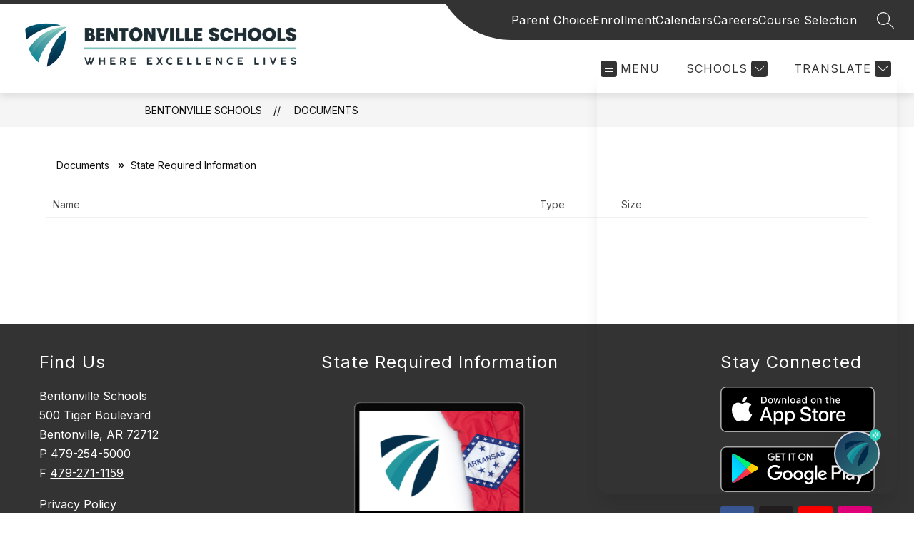

--- FILE ---
content_type: text/html; charset=utf-8
request_url: https://bentonville-schools-bot.base44.app/
body_size: 554
content:
<!DOCTYPE html>
<html lang="en">
 <head>
  <meta charset="utf-8"/>
  <link href="https://qtrypzzcjebvfcihiynt.supabase.co/storage/v1/object/public/base44-prod/public/697cd2c05d0f83fde3292b00/036f8ec8a_shieldsmall.png" rel="icon" type="image/svg+xml"/>
  <meta content="width=device-width, initial-scale=1.0" name="viewport"/>
  <link href="https://bentonville-schools-bot.base44.app/manifest.json" rel="manifest"/>
  <title>
   Bentonville Schools AI Assistant
  </title>
  <script crossorigin="" src="/assets/index-B6f3xOBW.js" type="module">
  </script>
  <link crossorigin="" href="/assets/index-pGp9rEso.css" rel="stylesheet"/>
  <meta content="Bentonville Schools AI Assistant" property="og:title"/>
  <meta content="An AI-powered chatbot that provides real-time information about Bentonville Schools, its pages, and links." property="og:description"/>
  <meta content="https://qtrypzzcjebvfcihiynt.supabase.co/storage/v1/render/image/public/base44-prod/public/697cd2c05d0f83fde3292b00/036f8ec8a_shieldsmall.png?width=1200&amp;height=630&amp;resize=contain" property="og:image"/>
  <meta content="https://bentonville-schools-bot.base44.app" property="og:url"/>
  <meta content="website" property="og:type"/>
  <meta content="Bentonville Schools AI Assistant" property="og:site_name"/>
  <meta content="summary_large_image" name="twitter:card"/>
  <meta content="Bentonville Schools AI Assistant" name="twitter:title"/>
  <meta content="An AI-powered chatbot that provides real-time information about Bentonville Schools, its pages, and links." name="twitter:description"/>
  <meta content="https://qtrypzzcjebvfcihiynt.supabase.co/storage/v1/render/image/public/base44-prod/public/697cd2c05d0f83fde3292b00/036f8ec8a_shieldsmall.png?width=1200&amp;height=630&amp;resize=contain" name="twitter:image"/>
  <meta content="https://bentonville-schools-bot.base44.app" name="twitter:url"/>
  <meta content="An AI-powered chatbot that provides real-time information about Bentonville Schools, its pages, and links." name="description"/>
  <meta content="yes" name="mobile-web-app-capable"/>
  <meta content="black" name="apple-mobile-web-app-status-bar-style"/>
  <meta content="Bentonville Schools AI Assistant" name="apple-mobile-web-app-title"/>
  <link href="https://bentonville-schools-bot.base44.app" rel="canonical"/>
 </head>
 <body>
  <div id="root">
  </div>
 </body>
</html>


--- FILE ---
content_type: application/javascript
request_url: https://bentonville-schools-bot.base44.app/assets/index-B6f3xOBW.js
body_size: 190750
content:
var Ey=e=>{throw TypeError(e)};var jf=(e,t,n)=>t.has(e)||Ey("Cannot "+n);var R=(e,t,n)=>(jf(e,t,"read from private field"),n?n.call(e):t.get(e)),be=(e,t,n)=>t.has(e)?Ey("Cannot add the same private member more than once"):t instanceof WeakSet?t.add(e):t.set(e,n),ce=(e,t,n,i)=>(jf(e,t,"write to private field"),i?i.call(e,n):t.set(e,n),n),Me=(e,t,n)=>(jf(e,t,"access private method"),n);var Wl=(e,t,n,i)=>({set _(o){ce(e,t,o,n)},get _(){return R(e,t,i)}});function RE(e,t){for(var n=0;n<t.length;n++){const i=t[n];if(typeof i!="string"&&!Array.isArray(i)){for(const o in i)if(o!=="default"&&!(o in e)){const a=Object.getOwnPropertyDescriptor(i,o);a&&Object.defineProperty(e,o,a.get?a:{enumerable:!0,get:()=>i[o]})}}}return Object.freeze(Object.defineProperty(e,Symbol.toStringTag,{value:"Module"}))}(function(){const t=document.createElement("link").relList;if(t&&t.supports&&t.supports("modulepreload"))return;for(const o of document.querySelectorAll('link[rel="modulepreload"]'))i(o);new MutationObserver(o=>{for(const a of o)if(a.type==="childList")for(const u of a.addedNodes)u.tagName==="LINK"&&u.rel==="modulepreload"&&i(u)}).observe(document,{childList:!0,subtree:!0});function n(o){const a={};return o.integrity&&(a.integrity=o.integrity),o.referrerPolicy&&(a.referrerPolicy=o.referrerPolicy),o.crossOrigin==="use-credentials"?a.credentials="include":o.crossOrigin==="anonymous"?a.credentials="omit":a.credentials="same-origin",a}function i(o){if(o.ep)return;o.ep=!0;const a=n(o);fetch(o.href,a)}})();function Iu(e){return e&&e.__esModule&&Object.prototype.hasOwnProperty.call(e,"default")?e.default:e}var Bf={exports:{}},Fo={},zf={exports:{}},Ne={};/**
 * @license React
 * react.production.min.js
 *
 * Copyright (c) Facebook, Inc. and its affiliates.
 *
 * This source code is licensed under the MIT license found in the
 * LICENSE file in the root directory of this source tree.
 */var Cy;function OE(){if(Cy)return Ne;Cy=1;var e=Symbol.for("react.element"),t=Symbol.for("react.portal"),n=Symbol.for("react.fragment"),i=Symbol.for("react.strict_mode"),o=Symbol.for("react.profiler"),a=Symbol.for("react.provider"),u=Symbol.for("react.context"),c=Symbol.for("react.forward_ref"),d=Symbol.for("react.suspense"),h=Symbol.for("react.memo"),p=Symbol.for("react.lazy"),g=Symbol.iterator;function v(O){return O===null||typeof O!="object"?null:(O=g&&O[g]||O["@@iterator"],typeof O=="function"?O:null)}var w={isMounted:function(){return!1},enqueueForceUpdate:function(){},enqueueReplaceState:function(){},enqueueSetState:function(){}},k=Object.assign,S={};function b(O,W,T){this.props=O,this.context=W,this.refs=S,this.updater=T||w}b.prototype.isReactComponent={},b.prototype.setState=function(O,W){if(typeof O!="object"&&typeof O!="function"&&O!=null)throw Error("setState(...): takes an object of state variables to update or a function which returns an object of state variables.");this.updater.enqueueSetState(this,O,W,"setState")},b.prototype.forceUpdate=function(O){this.updater.enqueueForceUpdate(this,O,"forceUpdate")};function E(){}E.prototype=b.prototype;function D(O,W,T){this.props=O,this.context=W,this.refs=S,this.updater=T||w}var _=D.prototype=new E;_.constructor=D,k(_,b.prototype),_.isPureReactComponent=!0;var I=Array.isArray,B=Object.prototype.hasOwnProperty,N={current:null},q={key:!0,ref:!0,__self:!0,__source:!0};function z(O,W,T){var ue,Ce={},we=null,ke=null;if(W!=null)for(ue in W.ref!==void 0&&(ke=W.ref),W.key!==void 0&&(we=""+W.key),W)B.call(W,ue)&&!q.hasOwnProperty(ue)&&(Ce[ue]=W[ue]);var Re=arguments.length-2;if(Re===1)Ce.children=T;else if(1<Re){for(var De=Array(Re),Ge=0;Ge<Re;Ge++)De[Ge]=arguments[Ge+2];Ce.children=De}if(O&&O.defaultProps)for(ue in Re=O.defaultProps,Re)Ce[ue]===void 0&&(Ce[ue]=Re[ue]);return{$$typeof:e,type:O,key:we,ref:ke,props:Ce,_owner:N.current}}function se(O,W){return{$$typeof:e,type:O.type,key:W,ref:O.ref,props:O.props,_owner:O._owner}}function X(O){return typeof O=="object"&&O!==null&&O.$$typeof===e}function Z(O){var W={"=":"=0",":":"=2"};return"$"+O.replace(/[=:]/g,function(T){return W[T]})}var Y=/\/+/g;function ee(O,W){return typeof O=="object"&&O!==null&&O.key!=null?Z(""+O.key):W.toString(36)}function ne(O,W,T,ue,Ce){var we=typeof O;(we==="undefined"||we==="boolean")&&(O=null);var ke=!1;if(O===null)ke=!0;else switch(we){case"string":case"number":ke=!0;break;case"object":switch(O.$$typeof){case e:case t:ke=!0}}if(ke)return ke=O,Ce=Ce(ke),O=ue===""?"."+ee(ke,0):ue,I(Ce)?(T="",O!=null&&(T=O.replace(Y,"$&/")+"/"),ne(Ce,W,T,"",function(Ge){return Ge})):Ce!=null&&(X(Ce)&&(Ce=se(Ce,T+(!Ce.key||ke&&ke.key===Ce.key?"":(""+Ce.key).replace(Y,"$&/")+"/")+O)),W.push(Ce)),1;if(ke=0,ue=ue===""?".":ue+":",I(O))for(var Re=0;Re<O.length;Re++){we=O[Re];var De=ue+ee(we,Re);ke+=ne(we,W,T,De,Ce)}else if(De=v(O),typeof De=="function")for(O=De.call(O),Re=0;!(we=O.next()).done;)we=we.value,De=ue+ee(we,Re++),ke+=ne(we,W,T,De,Ce);else if(we==="object")throw W=String(O),Error("Objects are not valid as a React child (found: "+(W==="[object Object]"?"object with keys {"+Object.keys(O).join(", ")+"}":W)+"). If you meant to render a collection of children, use an array instead.");return ke}function oe(O,W,T){if(O==null)return O;var ue=[],Ce=0;return ne(O,ue,"","",function(we){return W.call(T,we,Ce++)}),ue}function ve(O){if(O._status===-1){var W=O._result;W=W(),W.then(function(T){(O._status===0||O._status===-1)&&(O._status=1,O._result=T)},function(T){(O._status===0||O._status===-1)&&(O._status=2,O._result=T)}),O._status===-1&&(O._status=0,O._result=W)}if(O._status===1)return O._result.default;throw O._result}var fe={current:null},j={transition:null},le={ReactCurrentDispatcher:fe,ReactCurrentBatchConfig:j,ReactCurrentOwner:N};function C(){throw Error("act(...) is not supported in production builds of React.")}return Ne.Children={map:oe,forEach:function(O,W,T){oe(O,function(){W.apply(this,arguments)},T)},count:function(O){var W=0;return oe(O,function(){W++}),W},toArray:function(O){return oe(O,function(W){return W})||[]},only:function(O){if(!X(O))throw Error("React.Children.only expected to receive a single React element child.");return O}},Ne.Component=b,Ne.Fragment=n,Ne.Profiler=o,Ne.PureComponent=D,Ne.StrictMode=i,Ne.Suspense=d,Ne.__SECRET_INTERNALS_DO_NOT_USE_OR_YOU_WILL_BE_FIRED=le,Ne.act=C,Ne.cloneElement=function(O,W,T){if(O==null)throw Error("React.cloneElement(...): The argument must be a React element, but you passed "+O+".");var ue=k({},O.props),Ce=O.key,we=O.ref,ke=O._owner;if(W!=null){if(W.ref!==void 0&&(we=W.ref,ke=N.current),W.key!==void 0&&(Ce=""+W.key),O.type&&O.type.defaultProps)var Re=O.type.defaultProps;for(De in W)B.call(W,De)&&!q.hasOwnProperty(De)&&(ue[De]=W[De]===void 0&&Re!==void 0?Re[De]:W[De])}var De=arguments.length-2;if(De===1)ue.children=T;else if(1<De){Re=Array(De);for(var Ge=0;Ge<De;Ge++)Re[Ge]=arguments[Ge+2];ue.children=Re}return{$$typeof:e,type:O.type,key:Ce,ref:we,props:ue,_owner:ke}},Ne.createContext=function(O){return O={$$typeof:u,_currentValue:O,_currentValue2:O,_threadCount:0,Provider:null,Consumer:null,_defaultValue:null,_globalName:null},O.Provider={$$typeof:a,_context:O},O.Consumer=O},Ne.createElement=z,Ne.createFactory=function(O){var W=z.bind(null,O);return W.type=O,W},Ne.createRef=function(){return{current:null}},Ne.forwardRef=function(O){return{$$typeof:c,render:O}},Ne.isValidElement=X,Ne.lazy=function(O){return{$$typeof:p,_payload:{_status:-1,_result:O},_init:ve}},Ne.memo=function(O,W){return{$$typeof:h,type:O,compare:W===void 0?null:W}},Ne.startTransition=function(O){var W=j.transition;j.transition={};try{O()}finally{j.transition=W}},Ne.unstable_act=C,Ne.useCallback=function(O,W){return fe.current.useCallback(O,W)},Ne.useContext=function(O){return fe.current.useContext(O)},Ne.useDebugValue=function(){},Ne.useDeferredValue=function(O){return fe.current.useDeferredValue(O)},Ne.useEffect=function(O,W){return fe.current.useEffect(O,W)},Ne.useId=function(){return fe.current.useId()},Ne.useImperativeHandle=function(O,W,T){return fe.current.useImperativeHandle(O,W,T)},Ne.useInsertionEffect=function(O,W){return fe.current.useInsertionEffect(O,W)},Ne.useLayoutEffect=function(O,W){return fe.current.useLayoutEffect(O,W)},Ne.useMemo=function(O,W){return fe.current.useMemo(O,W)},Ne.useReducer=function(O,W,T){return fe.current.useReducer(O,W,T)},Ne.useRef=function(O){return fe.current.useRef(O)},Ne.useState=function(O){return fe.current.useState(O)},Ne.useSyncExternalStore=function(O,W,T){return fe.current.useSyncExternalStore(O,W,T)},Ne.useTransition=function(){return fe.current.useTransition()},Ne.version="18.3.1",Ne}var Ty;function Lh(){return Ty||(Ty=1,zf.exports=OE()),zf.exports}/**
 * @license React
 * react-jsx-runtime.production.min.js
 *
 * Copyright (c) Facebook, Inc. and its affiliates.
 *
 * This source code is licensed under the MIT license found in the
 * LICENSE file in the root directory of this source tree.
 */var Py;function LE(){if(Py)return Fo;Py=1;var e=Lh(),t=Symbol.for("react.element"),n=Symbol.for("react.fragment"),i=Object.prototype.hasOwnProperty,o=e.__SECRET_INTERNALS_DO_NOT_USE_OR_YOU_WILL_BE_FIRED.ReactCurrentOwner,a={key:!0,ref:!0,__self:!0,__source:!0};function u(c,d,h){var p,g={},v=null,w=null;h!==void 0&&(v=""+h),d.key!==void 0&&(v=""+d.key),d.ref!==void 0&&(w=d.ref);for(p in d)i.call(d,p)&&!a.hasOwnProperty(p)&&(g[p]=d[p]);if(c&&c.defaultProps)for(p in d=c.defaultProps,d)g[p]===void 0&&(g[p]=d[p]);return{$$typeof:t,type:c,key:v,ref:w,props:g,_owner:o.current}}return Fo.Fragment=n,Fo.jsx=u,Fo.jsxs=u,Fo}var _y;function IE(){return _y||(_y=1,Bf.exports=LE()),Bf.exports}var $=IE(),U=Lh();const NE=Iu(U),DE=RE({__proto__:null,default:NE},[U]);var Kl={},Vf={exports:{}},Ht={},Uf={exports:{}},$f={};/**
 * @license React
 * scheduler.production.min.js
 *
 * Copyright (c) Facebook, Inc. and its affiliates.
 *
 * This source code is licensed under the MIT license found in the
 * LICENSE file in the root directory of this source tree.
 */var Ay;function ME(){return Ay||(Ay=1,(function(e){function t(j,le){var C=j.length;j.push(le);e:for(;0<C;){var O=C-1>>>1,W=j[O];if(0<o(W,le))j[O]=le,j[C]=W,C=O;else break e}}function n(j){return j.length===0?null:j[0]}function i(j){if(j.length===0)return null;var le=j[0],C=j.pop();if(C!==le){j[0]=C;e:for(var O=0,W=j.length,T=W>>>1;O<T;){var ue=2*(O+1)-1,Ce=j[ue],we=ue+1,ke=j[we];if(0>o(Ce,C))we<W&&0>o(ke,Ce)?(j[O]=ke,j[we]=C,O=we):(j[O]=Ce,j[ue]=C,O=ue);else if(we<W&&0>o(ke,C))j[O]=ke,j[we]=C,O=we;else break e}}return le}function o(j,le){var C=j.sortIndex-le.sortIndex;return C!==0?C:j.id-le.id}if(typeof performance=="object"&&typeof performance.now=="function"){var a=performance;e.unstable_now=function(){return a.now()}}else{var u=Date,c=u.now();e.unstable_now=function(){return u.now()-c}}var d=[],h=[],p=1,g=null,v=3,w=!1,k=!1,S=!1,b=typeof setTimeout=="function"?setTimeout:null,E=typeof clearTimeout=="function"?clearTimeout:null,D=typeof setImmediate<"u"?setImmediate:null;typeof navigator<"u"&&navigator.scheduling!==void 0&&navigator.scheduling.isInputPending!==void 0&&navigator.scheduling.isInputPending.bind(navigator.scheduling);function _(j){for(var le=n(h);le!==null;){if(le.callback===null)i(h);else if(le.startTime<=j)i(h),le.sortIndex=le.expirationTime,t(d,le);else break;le=n(h)}}function I(j){if(S=!1,_(j),!k)if(n(d)!==null)k=!0,ve(B);else{var le=n(h);le!==null&&fe(I,le.startTime-j)}}function B(j,le){k=!1,S&&(S=!1,E(z),z=-1),w=!0;var C=v;try{for(_(le),g=n(d);g!==null&&(!(g.expirationTime>le)||j&&!Z());){var O=g.callback;if(typeof O=="function"){g.callback=null,v=g.priorityLevel;var W=O(g.expirationTime<=le);le=e.unstable_now(),typeof W=="function"?g.callback=W:g===n(d)&&i(d),_(le)}else i(d);g=n(d)}if(g!==null)var T=!0;else{var ue=n(h);ue!==null&&fe(I,ue.startTime-le),T=!1}return T}finally{g=null,v=C,w=!1}}var N=!1,q=null,z=-1,se=5,X=-1;function Z(){return!(e.unstable_now()-X<se)}function Y(){if(q!==null){var j=e.unstable_now();X=j;var le=!0;try{le=q(!0,j)}finally{le?ee():(N=!1,q=null)}}else N=!1}var ee;if(typeof D=="function")ee=function(){D(Y)};else if(typeof MessageChannel<"u"){var ne=new MessageChannel,oe=ne.port2;ne.port1.onmessage=Y,ee=function(){oe.postMessage(null)}}else ee=function(){b(Y,0)};function ve(j){q=j,N||(N=!0,ee())}function fe(j,le){z=b(function(){j(e.unstable_now())},le)}e.unstable_IdlePriority=5,e.unstable_ImmediatePriority=1,e.unstable_LowPriority=4,e.unstable_NormalPriority=3,e.unstable_Profiling=null,e.unstable_UserBlockingPriority=2,e.unstable_cancelCallback=function(j){j.callback=null},e.unstable_continueExecution=function(){k||w||(k=!0,ve(B))},e.unstable_forceFrameRate=function(j){0>j||125<j?console.error("forceFrameRate takes a positive int between 0 and 125, forcing frame rates higher than 125 fps is not supported"):se=0<j?Math.floor(1e3/j):5},e.unstable_getCurrentPriorityLevel=function(){return v},e.unstable_getFirstCallbackNode=function(){return n(d)},e.unstable_next=function(j){switch(v){case 1:case 2:case 3:var le=3;break;default:le=v}var C=v;v=le;try{return j()}finally{v=C}},e.unstable_pauseExecution=function(){},e.unstable_requestPaint=function(){},e.unstable_runWithPriority=function(j,le){switch(j){case 1:case 2:case 3:case 4:case 5:break;default:j=3}var C=v;v=j;try{return le()}finally{v=C}},e.unstable_scheduleCallback=function(j,le,C){var O=e.unstable_now();switch(typeof C=="object"&&C!==null?(C=C.delay,C=typeof C=="number"&&0<C?O+C:O):C=O,j){case 1:var W=-1;break;case 2:W=250;break;case 5:W=1073741823;break;case 4:W=1e4;break;default:W=5e3}return W=C+W,j={id:p++,callback:le,priorityLevel:j,startTime:C,expirationTime:W,sortIndex:-1},C>O?(j.sortIndex=C,t(h,j),n(d)===null&&j===n(h)&&(S?(E(z),z=-1):S=!0,fe(I,C-O))):(j.sortIndex=W,t(d,j),k||w||(k=!0,ve(B))),j},e.unstable_shouldYield=Z,e.unstable_wrapCallback=function(j){var le=v;return function(){var C=v;v=le;try{return j.apply(this,arguments)}finally{v=C}}}})($f)),$f}var Ry;function FE(){return Ry||(Ry=1,Uf.exports=ME()),Uf.exports}/**
 * @license React
 * react-dom.production.min.js
 *
 * Copyright (c) Facebook, Inc. and its affiliates.
 *
 * This source code is licensed under the MIT license found in the
 * LICENSE file in the root directory of this source tree.
 */var Oy;function jE(){if(Oy)return Ht;Oy=1;var e=Lh(),t=FE();function n(r){for(var s="https://reactjs.org/docs/error-decoder.html?invariant="+r,l=1;l<arguments.length;l++)s+="&args[]="+encodeURIComponent(arguments[l]);return"Minified React error #"+r+"; visit "+s+" for the full message or use the non-minified dev environment for full errors and additional helpful warnings."}var i=new Set,o={};function a(r,s){u(r,s),u(r+"Capture",s)}function u(r,s){for(o[r]=s,r=0;r<s.length;r++)i.add(s[r])}var c=!(typeof window>"u"||typeof window.document>"u"||typeof window.document.createElement>"u"),d=Object.prototype.hasOwnProperty,h=/^[:A-Z_a-z\u00C0-\u00D6\u00D8-\u00F6\u00F8-\u02FF\u0370-\u037D\u037F-\u1FFF\u200C-\u200D\u2070-\u218F\u2C00-\u2FEF\u3001-\uD7FF\uF900-\uFDCF\uFDF0-\uFFFD][:A-Z_a-z\u00C0-\u00D6\u00D8-\u00F6\u00F8-\u02FF\u0370-\u037D\u037F-\u1FFF\u200C-\u200D\u2070-\u218F\u2C00-\u2FEF\u3001-\uD7FF\uF900-\uFDCF\uFDF0-\uFFFD\-.0-9\u00B7\u0300-\u036F\u203F-\u2040]*$/,p={},g={};function v(r){return d.call(g,r)?!0:d.call(p,r)?!1:h.test(r)?g[r]=!0:(p[r]=!0,!1)}function w(r,s,l,f){if(l!==null&&l.type===0)return!1;switch(typeof s){case"function":case"symbol":return!0;case"boolean":return f?!1:l!==null?!l.acceptsBooleans:(r=r.toLowerCase().slice(0,5),r!=="data-"&&r!=="aria-");default:return!1}}function k(r,s,l,f){if(s===null||typeof s>"u"||w(r,s,l,f))return!0;if(f)return!1;if(l!==null)switch(l.type){case 3:return!s;case 4:return s===!1;case 5:return isNaN(s);case 6:return isNaN(s)||1>s}return!1}function S(r,s,l,f,m,y,x){this.acceptsBooleans=s===2||s===3||s===4,this.attributeName=f,this.attributeNamespace=m,this.mustUseProperty=l,this.propertyName=r,this.type=s,this.sanitizeURL=y,this.removeEmptyString=x}var b={};"children dangerouslySetInnerHTML defaultValue defaultChecked innerHTML suppressContentEditableWarning suppressHydrationWarning style".split(" ").forEach(function(r){b[r]=new S(r,0,!1,r,null,!1,!1)}),[["acceptCharset","accept-charset"],["className","class"],["htmlFor","for"],["httpEquiv","http-equiv"]].forEach(function(r){var s=r[0];b[s]=new S(s,1,!1,r[1],null,!1,!1)}),["contentEditable","draggable","spellCheck","value"].forEach(function(r){b[r]=new S(r,2,!1,r.toLowerCase(),null,!1,!1)}),["autoReverse","externalResourcesRequired","focusable","preserveAlpha"].forEach(function(r){b[r]=new S(r,2,!1,r,null,!1,!1)}),"allowFullScreen async autoFocus autoPlay controls default defer disabled disablePictureInPicture disableRemotePlayback formNoValidate hidden loop noModule noValidate open playsInline readOnly required reversed scoped seamless itemScope".split(" ").forEach(function(r){b[r]=new S(r,3,!1,r.toLowerCase(),null,!1,!1)}),["checked","multiple","muted","selected"].forEach(function(r){b[r]=new S(r,3,!0,r,null,!1,!1)}),["capture","download"].forEach(function(r){b[r]=new S(r,4,!1,r,null,!1,!1)}),["cols","rows","size","span"].forEach(function(r){b[r]=new S(r,6,!1,r,null,!1,!1)}),["rowSpan","start"].forEach(function(r){b[r]=new S(r,5,!1,r.toLowerCase(),null,!1,!1)});var E=/[\-:]([a-z])/g;function D(r){return r[1].toUpperCase()}"accent-height alignment-baseline arabic-form baseline-shift cap-height clip-path clip-rule color-interpolation color-interpolation-filters color-profile color-rendering dominant-baseline enable-background fill-opacity fill-rule flood-color flood-opacity font-family font-size font-size-adjust font-stretch font-style font-variant font-weight glyph-name glyph-orientation-horizontal glyph-orientation-vertical horiz-adv-x horiz-origin-x image-rendering letter-spacing lighting-color marker-end marker-mid marker-start overline-position overline-thickness paint-order panose-1 pointer-events rendering-intent shape-rendering stop-color stop-opacity strikethrough-position strikethrough-thickness stroke-dasharray stroke-dashoffset stroke-linecap stroke-linejoin stroke-miterlimit stroke-opacity stroke-width text-anchor text-decoration text-rendering underline-position underline-thickness unicode-bidi unicode-range units-per-em v-alphabetic v-hanging v-ideographic v-mathematical vector-effect vert-adv-y vert-origin-x vert-origin-y word-spacing writing-mode xmlns:xlink x-height".split(" ").forEach(function(r){var s=r.replace(E,D);b[s]=new S(s,1,!1,r,null,!1,!1)}),"xlink:actuate xlink:arcrole xlink:role xlink:show xlink:title xlink:type".split(" ").forEach(function(r){var s=r.replace(E,D);b[s]=new S(s,1,!1,r,"http://www.w3.org/1999/xlink",!1,!1)}),["xml:base","xml:lang","xml:space"].forEach(function(r){var s=r.replace(E,D);b[s]=new S(s,1,!1,r,"http://www.w3.org/XML/1998/namespace",!1,!1)}),["tabIndex","crossOrigin"].forEach(function(r){b[r]=new S(r,1,!1,r.toLowerCase(),null,!1,!1)}),b.xlinkHref=new S("xlinkHref",1,!1,"xlink:href","http://www.w3.org/1999/xlink",!0,!1),["src","href","action","formAction"].forEach(function(r){b[r]=new S(r,1,!1,r.toLowerCase(),null,!0,!0)});function _(r,s,l,f){var m=b.hasOwnProperty(s)?b[s]:null;(m!==null?m.type!==0:f||!(2<s.length)||s[0]!=="o"&&s[0]!=="O"||s[1]!=="n"&&s[1]!=="N")&&(k(s,l,m,f)&&(l=null),f||m===null?v(s)&&(l===null?r.removeAttribute(s):r.setAttribute(s,""+l)):m.mustUseProperty?r[m.propertyName]=l===null?m.type===3?!1:"":l:(s=m.attributeName,f=m.attributeNamespace,l===null?r.removeAttribute(s):(m=m.type,l=m===3||m===4&&l===!0?"":""+l,f?r.setAttributeNS(f,s,l):r.setAttribute(s,l))))}var I=e.__SECRET_INTERNALS_DO_NOT_USE_OR_YOU_WILL_BE_FIRED,B=Symbol.for("react.element"),N=Symbol.for("react.portal"),q=Symbol.for("react.fragment"),z=Symbol.for("react.strict_mode"),se=Symbol.for("react.profiler"),X=Symbol.for("react.provider"),Z=Symbol.for("react.context"),Y=Symbol.for("react.forward_ref"),ee=Symbol.for("react.suspense"),ne=Symbol.for("react.suspense_list"),oe=Symbol.for("react.memo"),ve=Symbol.for("react.lazy"),fe=Symbol.for("react.offscreen"),j=Symbol.iterator;function le(r){return r===null||typeof r!="object"?null:(r=j&&r[j]||r["@@iterator"],typeof r=="function"?r:null)}var C=Object.assign,O;function W(r){if(O===void 0)try{throw Error()}catch(l){var s=l.stack.trim().match(/\n( *(at )?)/);O=s&&s[1]||""}return`
`+O+r}var T=!1;function ue(r,s){if(!r||T)return"";T=!0;var l=Error.prepareStackTrace;Error.prepareStackTrace=void 0;try{if(s)if(s=function(){throw Error()},Object.defineProperty(s.prototype,"props",{set:function(){throw Error()}}),typeof Reflect=="object"&&Reflect.construct){try{Reflect.construct(s,[])}catch(V){var f=V}Reflect.construct(r,[],s)}else{try{s.call()}catch(V){f=V}r.call(s.prototype)}else{try{throw Error()}catch(V){f=V}r()}}catch(V){if(V&&f&&typeof V.stack=="string"){for(var m=V.stack.split(`
`),y=f.stack.split(`
`),x=m.length-1,P=y.length-1;1<=x&&0<=P&&m[x]!==y[P];)P--;for(;1<=x&&0<=P;x--,P--)if(m[x]!==y[P]){if(x!==1||P!==1)do if(x--,P--,0>P||m[x]!==y[P]){var A=`
`+m[x].replace(" at new "," at ");return r.displayName&&A.includes("<anonymous>")&&(A=A.replace("<anonymous>",r.displayName)),A}while(1<=x&&0<=P);break}}}finally{T=!1,Error.prepareStackTrace=l}return(r=r?r.displayName||r.name:"")?W(r):""}function Ce(r){switch(r.tag){case 5:return W(r.type);case 16:return W("Lazy");case 13:return W("Suspense");case 19:return W("SuspenseList");case 0:case 2:case 15:return r=ue(r.type,!1),r;case 11:return r=ue(r.type.render,!1),r;case 1:return r=ue(r.type,!0),r;default:return""}}function we(r){if(r==null)return null;if(typeof r=="function")return r.displayName||r.name||null;if(typeof r=="string")return r;switch(r){case q:return"Fragment";case N:return"Portal";case se:return"Profiler";case z:return"StrictMode";case ee:return"Suspense";case ne:return"SuspenseList"}if(typeof r=="object")switch(r.$$typeof){case Z:return(r.displayName||"Context")+".Consumer";case X:return(r._context.displayName||"Context")+".Provider";case Y:var s=r.render;return r=r.displayName,r||(r=s.displayName||s.name||"",r=r!==""?"ForwardRef("+r+")":"ForwardRef"),r;case oe:return s=r.displayName||null,s!==null?s:we(r.type)||"Memo";case ve:s=r._payload,r=r._init;try{return we(r(s))}catch{}}return null}function ke(r){var s=r.type;switch(r.tag){case 24:return"Cache";case 9:return(s.displayName||"Context")+".Consumer";case 10:return(s._context.displayName||"Context")+".Provider";case 18:return"DehydratedFragment";case 11:return r=s.render,r=r.displayName||r.name||"",s.displayName||(r!==""?"ForwardRef("+r+")":"ForwardRef");case 7:return"Fragment";case 5:return s;case 4:return"Portal";case 3:return"Root";case 6:return"Text";case 16:return we(s);case 8:return s===z?"StrictMode":"Mode";case 22:return"Offscreen";case 12:return"Profiler";case 21:return"Scope";case 13:return"Suspense";case 19:return"SuspenseList";case 25:return"TracingMarker";case 1:case 0:case 17:case 2:case 14:case 15:if(typeof s=="function")return s.displayName||s.name||null;if(typeof s=="string")return s}return null}function Re(r){switch(typeof r){case"boolean":case"number":case"string":case"undefined":return r;case"object":return r;default:return""}}function De(r){var s=r.type;return(r=r.nodeName)&&r.toLowerCase()==="input"&&(s==="checkbox"||s==="radio")}function Ge(r){var s=De(r)?"checked":"value",l=Object.getOwnPropertyDescriptor(r.constructor.prototype,s),f=""+r[s];if(!r.hasOwnProperty(s)&&typeof l<"u"&&typeof l.get=="function"&&typeof l.set=="function"){var m=l.get,y=l.set;return Object.defineProperty(r,s,{configurable:!0,get:function(){return m.call(this)},set:function(x){f=""+x,y.call(this,x)}}),Object.defineProperty(r,s,{enumerable:l.enumerable}),{getValue:function(){return f},setValue:function(x){f=""+x},stopTracking:function(){r._valueTracker=null,delete r[s]}}}}function Zt(r){r._valueTracker||(r._valueTracker=Ge(r))}function Zn(r){if(!r)return!1;var s=r._valueTracker;if(!s)return!0;var l=s.getValue(),f="";return r&&(f=De(r)?r.checked?"true":"false":r.value),r=f,r!==l?(s.setValue(r),!0):!1}function Vi(r){if(r=r||(typeof document<"u"?document:void 0),typeof r>"u")return null;try{return r.activeElement||r.body}catch{return r.body}}function Ys(r,s){var l=s.checked;return C({},s,{defaultChecked:void 0,defaultValue:void 0,value:void 0,checked:l??r._wrapperState.initialChecked})}function Xs(r,s){var l=s.defaultValue==null?"":s.defaultValue,f=s.checked!=null?s.checked:s.defaultChecked;l=Re(s.value!=null?s.value:l),r._wrapperState={initialChecked:f,initialValue:l,controlled:s.type==="checkbox"||s.type==="radio"?s.checked!=null:s.value!=null}}function Js(r,s){s=s.checked,s!=null&&_(r,"checked",s,!1)}function Ui(r,s){Js(r,s);var l=Re(s.value),f=s.type;if(l!=null)f==="number"?(l===0&&r.value===""||r.value!=l)&&(r.value=""+l):r.value!==""+l&&(r.value=""+l);else if(f==="submit"||f==="reset"){r.removeAttribute("value");return}s.hasOwnProperty("value")?$i(r,s.type,l):s.hasOwnProperty("defaultValue")&&$i(r,s.type,Re(s.defaultValue)),s.checked==null&&s.defaultChecked!=null&&(r.defaultChecked=!!s.defaultChecked)}function Da(r,s,l){if(s.hasOwnProperty("value")||s.hasOwnProperty("defaultValue")){var f=s.type;if(!(f!=="submit"&&f!=="reset"||s.value!==void 0&&s.value!==null))return;s=""+r._wrapperState.initialValue,l||s===r.value||(r.value=s),r.defaultValue=s}l=r.name,l!==""&&(r.name=""),r.defaultChecked=!!r._wrapperState.initialChecked,l!==""&&(r.name=l)}function $i(r,s,l){(s!=="number"||Vi(r.ownerDocument)!==r)&&(l==null?r.defaultValue=""+r._wrapperState.initialValue:r.defaultValue!==""+l&&(r.defaultValue=""+l))}var vr=Array.isArray;function wr(r,s,l,f){if(r=r.options,s){s={};for(var m=0;m<l.length;m++)s["$"+l[m]]=!0;for(l=0;l<r.length;l++)m=s.hasOwnProperty("$"+r[l].value),r[l].selected!==m&&(r[l].selected=m),m&&f&&(r[l].defaultSelected=!0)}else{for(l=""+Re(l),s=null,m=0;m<r.length;m++){if(r[m].value===l){r[m].selected=!0,f&&(r[m].defaultSelected=!0);return}s!==null||r[m].disabled||(s=r[m])}s!==null&&(s.selected=!0)}}function Zs(r,s){if(s.dangerouslySetInnerHTML!=null)throw Error(n(91));return C({},s,{value:void 0,defaultValue:void 0,children:""+r._wrapperState.initialValue})}function Ma(r,s){var l=s.value;if(l==null){if(l=s.children,s=s.defaultValue,l!=null){if(s!=null)throw Error(n(92));if(vr(l)){if(1<l.length)throw Error(n(93));l=l[0]}s=l}s==null&&(s=""),l=s}r._wrapperState={initialValue:Re(l)}}function Fa(r,s){var l=Re(s.value),f=Re(s.defaultValue);l!=null&&(l=""+l,l!==r.value&&(r.value=l),s.defaultValue==null&&r.defaultValue!==l&&(r.defaultValue=l)),f!=null&&(r.defaultValue=""+f)}function ja(r){var s=r.textContent;s===r._wrapperState.initialValue&&s!==""&&s!==null&&(r.value=s)}function K(r){switch(r){case"svg":return"http://www.w3.org/2000/svg";case"math":return"http://www.w3.org/1998/Math/MathML";default:return"http://www.w3.org/1999/xhtml"}}function ie(r,s){return r==null||r==="http://www.w3.org/1999/xhtml"?K(s):r==="http://www.w3.org/2000/svg"&&s==="foreignObject"?"http://www.w3.org/1999/xhtml":r}var Te,Ie=(function(r){return typeof MSApp<"u"&&MSApp.execUnsafeLocalFunction?function(s,l,f,m){MSApp.execUnsafeLocalFunction(function(){return r(s,l,f,m)})}:r})(function(r,s){if(r.namespaceURI!=="http://www.w3.org/2000/svg"||"innerHTML"in r)r.innerHTML=s;else{for(Te=Te||document.createElement("div"),Te.innerHTML="<svg>"+s.valueOf().toString()+"</svg>",s=Te.firstChild;r.firstChild;)r.removeChild(r.firstChild);for(;s.firstChild;)r.appendChild(s.firstChild)}});function Be(r,s){if(s){var l=r.firstChild;if(l&&l===r.lastChild&&l.nodeType===3){l.nodeValue=s;return}}r.textContent=s}var xt={animationIterationCount:!0,aspectRatio:!0,borderImageOutset:!0,borderImageSlice:!0,borderImageWidth:!0,boxFlex:!0,boxFlexGroup:!0,boxOrdinalGroup:!0,columnCount:!0,columns:!0,flex:!0,flexGrow:!0,flexPositive:!0,flexShrink:!0,flexNegative:!0,flexOrder:!0,gridArea:!0,gridRow:!0,gridRowEnd:!0,gridRowSpan:!0,gridRowStart:!0,gridColumn:!0,gridColumnEnd:!0,gridColumnSpan:!0,gridColumnStart:!0,fontWeight:!0,lineClamp:!0,lineHeight:!0,opacity:!0,order:!0,orphans:!0,tabSize:!0,widows:!0,zIndex:!0,zoom:!0,fillOpacity:!0,floodOpacity:!0,stopOpacity:!0,strokeDasharray:!0,strokeDashoffset:!0,strokeMiterlimit:!0,strokeOpacity:!0,strokeWidth:!0},er=["Webkit","ms","Moz","O"];Object.keys(xt).forEach(function(r){er.forEach(function(s){s=s+r.charAt(0).toUpperCase()+r.substring(1),xt[s]=xt[r]})});function cn(r,s,l){return s==null||typeof s=="boolean"||s===""?"":l||typeof s!="number"||s===0||xt.hasOwnProperty(r)&&xt[r]?(""+s).trim():s+"px"}function xr(r,s){r=r.style;for(var l in s)if(s.hasOwnProperty(l)){var f=l.indexOf("--")===0,m=cn(l,s[l],f);l==="float"&&(l="cssFloat"),f?r.setProperty(l,m):r[l]=m}}var si=C({menuitem:!0},{area:!0,base:!0,br:!0,col:!0,embed:!0,hr:!0,img:!0,input:!0,keygen:!0,link:!0,meta:!0,param:!0,source:!0,track:!0,wbr:!0});function St(r,s){if(s){if(si[r]&&(s.children!=null||s.dangerouslySetInnerHTML!=null))throw Error(n(137,r));if(s.dangerouslySetInnerHTML!=null){if(s.children!=null)throw Error(n(60));if(typeof s.dangerouslySetInnerHTML!="object"||!("__html"in s.dangerouslySetInnerHTML))throw Error(n(61))}if(s.style!=null&&typeof s.style!="object")throw Error(n(62))}}function Dn(r,s){if(r.indexOf("-")===-1)return typeof s.is=="string";switch(r){case"annotation-xml":case"color-profile":case"font-face":case"font-face-src":case"font-face-uri":case"font-face-format":case"font-face-name":case"missing-glyph":return!1;default:return!0}}var en=null;function Ju(r){return r=r.target||r.srcElement||window,r.correspondingUseElement&&(r=r.correspondingUseElement),r.nodeType===3?r.parentNode:r}var Zu=null,Hi=null,qi=null;function Vp(r){if(r=ko(r)){if(typeof Zu!="function")throw Error(n(280));var s=r.stateNode;s&&(s=al(s),Zu(r.stateNode,r.type,s))}}function Up(r){Hi?qi?qi.push(r):qi=[r]:Hi=r}function $p(){if(Hi){var r=Hi,s=qi;if(qi=Hi=null,Vp(r),s)for(r=0;r<s.length;r++)Vp(s[r])}}function Hp(r,s){return r(s)}function qp(){}var ec=!1;function Wp(r,s,l){if(ec)return r(s,l);ec=!0;try{return Hp(r,s,l)}finally{ec=!1,(Hi!==null||qi!==null)&&(qp(),$p())}}function eo(r,s){var l=r.stateNode;if(l===null)return null;var f=al(l);if(f===null)return null;l=f[s];e:switch(s){case"onClick":case"onClickCapture":case"onDoubleClick":case"onDoubleClickCapture":case"onMouseDown":case"onMouseDownCapture":case"onMouseMove":case"onMouseMoveCapture":case"onMouseUp":case"onMouseUpCapture":case"onMouseEnter":(f=!f.disabled)||(r=r.type,f=!(r==="button"||r==="input"||r==="select"||r==="textarea")),r=!f;break e;default:r=!1}if(r)return null;if(l&&typeof l!="function")throw Error(n(231,s,typeof l));return l}var tc=!1;if(c)try{var to={};Object.defineProperty(to,"passive",{get:function(){tc=!0}}),window.addEventListener("test",to,to),window.removeEventListener("test",to,to)}catch{tc=!1}function Mk(r,s,l,f,m,y,x,P,A){var V=Array.prototype.slice.call(arguments,3);try{s.apply(l,V)}catch(G){this.onError(G)}}var no=!1,Ba=null,za=!1,nc=null,Fk={onError:function(r){no=!0,Ba=r}};function jk(r,s,l,f,m,y,x,P,A){no=!1,Ba=null,Mk.apply(Fk,arguments)}function Bk(r,s,l,f,m,y,x,P,A){if(jk.apply(this,arguments),no){if(no){var V=Ba;no=!1,Ba=null}else throw Error(n(198));za||(za=!0,nc=V)}}function oi(r){var s=r,l=r;if(r.alternate)for(;s.return;)s=s.return;else{r=s;do s=r,(s.flags&4098)!==0&&(l=s.return),r=s.return;while(r)}return s.tag===3?l:null}function Kp(r){if(r.tag===13){var s=r.memoizedState;if(s===null&&(r=r.alternate,r!==null&&(s=r.memoizedState)),s!==null)return s.dehydrated}return null}function Qp(r){if(oi(r)!==r)throw Error(n(188))}function zk(r){var s=r.alternate;if(!s){if(s=oi(r),s===null)throw Error(n(188));return s!==r?null:r}for(var l=r,f=s;;){var m=l.return;if(m===null)break;var y=m.alternate;if(y===null){if(f=m.return,f!==null){l=f;continue}break}if(m.child===y.child){for(y=m.child;y;){if(y===l)return Qp(m),r;if(y===f)return Qp(m),s;y=y.sibling}throw Error(n(188))}if(l.return!==f.return)l=m,f=y;else{for(var x=!1,P=m.child;P;){if(P===l){x=!0,l=m,f=y;break}if(P===f){x=!0,f=m,l=y;break}P=P.sibling}if(!x){for(P=y.child;P;){if(P===l){x=!0,l=y,f=m;break}if(P===f){x=!0,f=y,l=m;break}P=P.sibling}if(!x)throw Error(n(189))}}if(l.alternate!==f)throw Error(n(190))}if(l.tag!==3)throw Error(n(188));return l.stateNode.current===l?r:s}function Gp(r){return r=zk(r),r!==null?Yp(r):null}function Yp(r){if(r.tag===5||r.tag===6)return r;for(r=r.child;r!==null;){var s=Yp(r);if(s!==null)return s;r=r.sibling}return null}var Xp=t.unstable_scheduleCallback,Jp=t.unstable_cancelCallback,Vk=t.unstable_shouldYield,Uk=t.unstable_requestPaint,ot=t.unstable_now,$k=t.unstable_getCurrentPriorityLevel,rc=t.unstable_ImmediatePriority,Zp=t.unstable_UserBlockingPriority,Va=t.unstable_NormalPriority,Hk=t.unstable_LowPriority,em=t.unstable_IdlePriority,Ua=null,Mn=null;function qk(r){if(Mn&&typeof Mn.onCommitFiberRoot=="function")try{Mn.onCommitFiberRoot(Ua,r,void 0,(r.current.flags&128)===128)}catch{}}var bn=Math.clz32?Math.clz32:Qk,Wk=Math.log,Kk=Math.LN2;function Qk(r){return r>>>=0,r===0?32:31-(Wk(r)/Kk|0)|0}var $a=64,Ha=4194304;function ro(r){switch(r&-r){case 1:return 1;case 2:return 2;case 4:return 4;case 8:return 8;case 16:return 16;case 32:return 32;case 64:case 128:case 256:case 512:case 1024:case 2048:case 4096:case 8192:case 16384:case 32768:case 65536:case 131072:case 262144:case 524288:case 1048576:case 2097152:return r&4194240;case 4194304:case 8388608:case 16777216:case 33554432:case 67108864:return r&130023424;case 134217728:return 134217728;case 268435456:return 268435456;case 536870912:return 536870912;case 1073741824:return 1073741824;default:return r}}function qa(r,s){var l=r.pendingLanes;if(l===0)return 0;var f=0,m=r.suspendedLanes,y=r.pingedLanes,x=l&268435455;if(x!==0){var P=x&~m;P!==0?f=ro(P):(y&=x,y!==0&&(f=ro(y)))}else x=l&~m,x!==0?f=ro(x):y!==0&&(f=ro(y));if(f===0)return 0;if(s!==0&&s!==f&&(s&m)===0&&(m=f&-f,y=s&-s,m>=y||m===16&&(y&4194240)!==0))return s;if((f&4)!==0&&(f|=l&16),s=r.entangledLanes,s!==0)for(r=r.entanglements,s&=f;0<s;)l=31-bn(s),m=1<<l,f|=r[l],s&=~m;return f}function Gk(r,s){switch(r){case 1:case 2:case 4:return s+250;case 8:case 16:case 32:case 64:case 128:case 256:case 512:case 1024:case 2048:case 4096:case 8192:case 16384:case 32768:case 65536:case 131072:case 262144:case 524288:case 1048576:case 2097152:return s+5e3;case 4194304:case 8388608:case 16777216:case 33554432:case 67108864:return-1;case 134217728:case 268435456:case 536870912:case 1073741824:return-1;default:return-1}}function Yk(r,s){for(var l=r.suspendedLanes,f=r.pingedLanes,m=r.expirationTimes,y=r.pendingLanes;0<y;){var x=31-bn(y),P=1<<x,A=m[x];A===-1?((P&l)===0||(P&f)!==0)&&(m[x]=Gk(P,s)):A<=s&&(r.expiredLanes|=P),y&=~P}}function ic(r){return r=r.pendingLanes&-1073741825,r!==0?r:r&1073741824?1073741824:0}function tm(){var r=$a;return $a<<=1,($a&4194240)===0&&($a=64),r}function sc(r){for(var s=[],l=0;31>l;l++)s.push(r);return s}function io(r,s,l){r.pendingLanes|=s,s!==536870912&&(r.suspendedLanes=0,r.pingedLanes=0),r=r.eventTimes,s=31-bn(s),r[s]=l}function Xk(r,s){var l=r.pendingLanes&~s;r.pendingLanes=s,r.suspendedLanes=0,r.pingedLanes=0,r.expiredLanes&=s,r.mutableReadLanes&=s,r.entangledLanes&=s,s=r.entanglements;var f=r.eventTimes;for(r=r.expirationTimes;0<l;){var m=31-bn(l),y=1<<m;s[m]=0,f[m]=-1,r[m]=-1,l&=~y}}function oc(r,s){var l=r.entangledLanes|=s;for(r=r.entanglements;l;){var f=31-bn(l),m=1<<f;m&s|r[f]&s&&(r[f]|=s),l&=~m}}var He=0;function nm(r){return r&=-r,1<r?4<r?(r&268435455)!==0?16:536870912:4:1}var rm,ac,im,sm,om,lc=!1,Wa=[],Sr=null,kr=null,br=null,so=new Map,oo=new Map,Er=[],Jk="mousedown mouseup touchcancel touchend touchstart auxclick dblclick pointercancel pointerdown pointerup dragend dragstart drop compositionend compositionstart keydown keypress keyup input textInput copy cut paste click change contextmenu reset submit".split(" ");function am(r,s){switch(r){case"focusin":case"focusout":Sr=null;break;case"dragenter":case"dragleave":kr=null;break;case"mouseover":case"mouseout":br=null;break;case"pointerover":case"pointerout":so.delete(s.pointerId);break;case"gotpointercapture":case"lostpointercapture":oo.delete(s.pointerId)}}function ao(r,s,l,f,m,y){return r===null||r.nativeEvent!==y?(r={blockedOn:s,domEventName:l,eventSystemFlags:f,nativeEvent:y,targetContainers:[m]},s!==null&&(s=ko(s),s!==null&&ac(s)),r):(r.eventSystemFlags|=f,s=r.targetContainers,m!==null&&s.indexOf(m)===-1&&s.push(m),r)}function Zk(r,s,l,f,m){switch(s){case"focusin":return Sr=ao(Sr,r,s,l,f,m),!0;case"dragenter":return kr=ao(kr,r,s,l,f,m),!0;case"mouseover":return br=ao(br,r,s,l,f,m),!0;case"pointerover":var y=m.pointerId;return so.set(y,ao(so.get(y)||null,r,s,l,f,m)),!0;case"gotpointercapture":return y=m.pointerId,oo.set(y,ao(oo.get(y)||null,r,s,l,f,m)),!0}return!1}function lm(r){var s=ai(r.target);if(s!==null){var l=oi(s);if(l!==null){if(s=l.tag,s===13){if(s=Kp(l),s!==null){r.blockedOn=s,om(r.priority,function(){im(l)});return}}else if(s===3&&l.stateNode.current.memoizedState.isDehydrated){r.blockedOn=l.tag===3?l.stateNode.containerInfo:null;return}}}r.blockedOn=null}function Ka(r){if(r.blockedOn!==null)return!1;for(var s=r.targetContainers;0<s.length;){var l=cc(r.domEventName,r.eventSystemFlags,s[0],r.nativeEvent);if(l===null){l=r.nativeEvent;var f=new l.constructor(l.type,l);en=f,l.target.dispatchEvent(f),en=null}else return s=ko(l),s!==null&&ac(s),r.blockedOn=l,!1;s.shift()}return!0}function um(r,s,l){Ka(r)&&l.delete(s)}function eb(){lc=!1,Sr!==null&&Ka(Sr)&&(Sr=null),kr!==null&&Ka(kr)&&(kr=null),br!==null&&Ka(br)&&(br=null),so.forEach(um),oo.forEach(um)}function lo(r,s){r.blockedOn===s&&(r.blockedOn=null,lc||(lc=!0,t.unstable_scheduleCallback(t.unstable_NormalPriority,eb)))}function uo(r){function s(m){return lo(m,r)}if(0<Wa.length){lo(Wa[0],r);for(var l=1;l<Wa.length;l++){var f=Wa[l];f.blockedOn===r&&(f.blockedOn=null)}}for(Sr!==null&&lo(Sr,r),kr!==null&&lo(kr,r),br!==null&&lo(br,r),so.forEach(s),oo.forEach(s),l=0;l<Er.length;l++)f=Er[l],f.blockedOn===r&&(f.blockedOn=null);for(;0<Er.length&&(l=Er[0],l.blockedOn===null);)lm(l),l.blockedOn===null&&Er.shift()}var Wi=I.ReactCurrentBatchConfig,Qa=!0;function tb(r,s,l,f){var m=He,y=Wi.transition;Wi.transition=null;try{He=1,uc(r,s,l,f)}finally{He=m,Wi.transition=y}}function nb(r,s,l,f){var m=He,y=Wi.transition;Wi.transition=null;try{He=4,uc(r,s,l,f)}finally{He=m,Wi.transition=y}}function uc(r,s,l,f){if(Qa){var m=cc(r,s,l,f);if(m===null)Pc(r,s,f,Ga,l),am(r,f);else if(Zk(m,r,s,l,f))f.stopPropagation();else if(am(r,f),s&4&&-1<Jk.indexOf(r)){for(;m!==null;){var y=ko(m);if(y!==null&&rm(y),y=cc(r,s,l,f),y===null&&Pc(r,s,f,Ga,l),y===m)break;m=y}m!==null&&f.stopPropagation()}else Pc(r,s,f,null,l)}}var Ga=null;function cc(r,s,l,f){if(Ga=null,r=Ju(f),r=ai(r),r!==null)if(s=oi(r),s===null)r=null;else if(l=s.tag,l===13){if(r=Kp(s),r!==null)return r;r=null}else if(l===3){if(s.stateNode.current.memoizedState.isDehydrated)return s.tag===3?s.stateNode.containerInfo:null;r=null}else s!==r&&(r=null);return Ga=r,null}function cm(r){switch(r){case"cancel":case"click":case"close":case"contextmenu":case"copy":case"cut":case"auxclick":case"dblclick":case"dragend":case"dragstart":case"drop":case"focusin":case"focusout":case"input":case"invalid":case"keydown":case"keypress":case"keyup":case"mousedown":case"mouseup":case"paste":case"pause":case"play":case"pointercancel":case"pointerdown":case"pointerup":case"ratechange":case"reset":case"resize":case"seeked":case"submit":case"touchcancel":case"touchend":case"touchstart":case"volumechange":case"change":case"selectionchange":case"textInput":case"compositionstart":case"compositionend":case"compositionupdate":case"beforeblur":case"afterblur":case"beforeinput":case"blur":case"fullscreenchange":case"focus":case"hashchange":case"popstate":case"select":case"selectstart":return 1;case"drag":case"dragenter":case"dragexit":case"dragleave":case"dragover":case"mousemove":case"mouseout":case"mouseover":case"pointermove":case"pointerout":case"pointerover":case"scroll":case"toggle":case"touchmove":case"wheel":case"mouseenter":case"mouseleave":case"pointerenter":case"pointerleave":return 4;case"message":switch($k()){case rc:return 1;case Zp:return 4;case Va:case Hk:return 16;case em:return 536870912;default:return 16}default:return 16}}var Cr=null,fc=null,Ya=null;function fm(){if(Ya)return Ya;var r,s=fc,l=s.length,f,m="value"in Cr?Cr.value:Cr.textContent,y=m.length;for(r=0;r<l&&s[r]===m[r];r++);var x=l-r;for(f=1;f<=x&&s[l-f]===m[y-f];f++);return Ya=m.slice(r,1<f?1-f:void 0)}function Xa(r){var s=r.keyCode;return"charCode"in r?(r=r.charCode,r===0&&s===13&&(r=13)):r=s,r===10&&(r=13),32<=r||r===13?r:0}function Ja(){return!0}function dm(){return!1}function tn(r){function s(l,f,m,y,x){this._reactName=l,this._targetInst=m,this.type=f,this.nativeEvent=y,this.target=x,this.currentTarget=null;for(var P in r)r.hasOwnProperty(P)&&(l=r[P],this[P]=l?l(y):y[P]);return this.isDefaultPrevented=(y.defaultPrevented!=null?y.defaultPrevented:y.returnValue===!1)?Ja:dm,this.isPropagationStopped=dm,this}return C(s.prototype,{preventDefault:function(){this.defaultPrevented=!0;var l=this.nativeEvent;l&&(l.preventDefault?l.preventDefault():typeof l.returnValue!="unknown"&&(l.returnValue=!1),this.isDefaultPrevented=Ja)},stopPropagation:function(){var l=this.nativeEvent;l&&(l.stopPropagation?l.stopPropagation():typeof l.cancelBubble!="unknown"&&(l.cancelBubble=!0),this.isPropagationStopped=Ja)},persist:function(){},isPersistent:Ja}),s}var Ki={eventPhase:0,bubbles:0,cancelable:0,timeStamp:function(r){return r.timeStamp||Date.now()},defaultPrevented:0,isTrusted:0},dc=tn(Ki),co=C({},Ki,{view:0,detail:0}),rb=tn(co),hc,pc,fo,Za=C({},co,{screenX:0,screenY:0,clientX:0,clientY:0,pageX:0,pageY:0,ctrlKey:0,shiftKey:0,altKey:0,metaKey:0,getModifierState:gc,button:0,buttons:0,relatedTarget:function(r){return r.relatedTarget===void 0?r.fromElement===r.srcElement?r.toElement:r.fromElement:r.relatedTarget},movementX:function(r){return"movementX"in r?r.movementX:(r!==fo&&(fo&&r.type==="mousemove"?(hc=r.screenX-fo.screenX,pc=r.screenY-fo.screenY):pc=hc=0,fo=r),hc)},movementY:function(r){return"movementY"in r?r.movementY:pc}}),hm=tn(Za),ib=C({},Za,{dataTransfer:0}),sb=tn(ib),ob=C({},co,{relatedTarget:0}),mc=tn(ob),ab=C({},Ki,{animationName:0,elapsedTime:0,pseudoElement:0}),lb=tn(ab),ub=C({},Ki,{clipboardData:function(r){return"clipboardData"in r?r.clipboardData:window.clipboardData}}),cb=tn(ub),fb=C({},Ki,{data:0}),pm=tn(fb),db={Esc:"Escape",Spacebar:" ",Left:"ArrowLeft",Up:"ArrowUp",Right:"ArrowRight",Down:"ArrowDown",Del:"Delete",Win:"OS",Menu:"ContextMenu",Apps:"ContextMenu",Scroll:"ScrollLock",MozPrintableKey:"Unidentified"},hb={8:"Backspace",9:"Tab",12:"Clear",13:"Enter",16:"Shift",17:"Control",18:"Alt",19:"Pause",20:"CapsLock",27:"Escape",32:" ",33:"PageUp",34:"PageDown",35:"End",36:"Home",37:"ArrowLeft",38:"ArrowUp",39:"ArrowRight",40:"ArrowDown",45:"Insert",46:"Delete",112:"F1",113:"F2",114:"F3",115:"F4",116:"F5",117:"F6",118:"F7",119:"F8",120:"F9",121:"F10",122:"F11",123:"F12",144:"NumLock",145:"ScrollLock",224:"Meta"},pb={Alt:"altKey",Control:"ctrlKey",Meta:"metaKey",Shift:"shiftKey"};function mb(r){var s=this.nativeEvent;return s.getModifierState?s.getModifierState(r):(r=pb[r])?!!s[r]:!1}function gc(){return mb}var gb=C({},co,{key:function(r){if(r.key){var s=db[r.key]||r.key;if(s!=="Unidentified")return s}return r.type==="keypress"?(r=Xa(r),r===13?"Enter":String.fromCharCode(r)):r.type==="keydown"||r.type==="keyup"?hb[r.keyCode]||"Unidentified":""},code:0,location:0,ctrlKey:0,shiftKey:0,altKey:0,metaKey:0,repeat:0,locale:0,getModifierState:gc,charCode:function(r){return r.type==="keypress"?Xa(r):0},keyCode:function(r){return r.type==="keydown"||r.type==="keyup"?r.keyCode:0},which:function(r){return r.type==="keypress"?Xa(r):r.type==="keydown"||r.type==="keyup"?r.keyCode:0}}),yb=tn(gb),vb=C({},Za,{pointerId:0,width:0,height:0,pressure:0,tangentialPressure:0,tiltX:0,tiltY:0,twist:0,pointerType:0,isPrimary:0}),mm=tn(vb),wb=C({},co,{touches:0,targetTouches:0,changedTouches:0,altKey:0,metaKey:0,ctrlKey:0,shiftKey:0,getModifierState:gc}),xb=tn(wb),Sb=C({},Ki,{propertyName:0,elapsedTime:0,pseudoElement:0}),kb=tn(Sb),bb=C({},Za,{deltaX:function(r){return"deltaX"in r?r.deltaX:"wheelDeltaX"in r?-r.wheelDeltaX:0},deltaY:function(r){return"deltaY"in r?r.deltaY:"wheelDeltaY"in r?-r.wheelDeltaY:"wheelDelta"in r?-r.wheelDelta:0},deltaZ:0,deltaMode:0}),Eb=tn(bb),Cb=[9,13,27,32],yc=c&&"CompositionEvent"in window,ho=null;c&&"documentMode"in document&&(ho=document.documentMode);var Tb=c&&"TextEvent"in window&&!ho,gm=c&&(!yc||ho&&8<ho&&11>=ho),ym=" ",vm=!1;function wm(r,s){switch(r){case"keyup":return Cb.indexOf(s.keyCode)!==-1;case"keydown":return s.keyCode!==229;case"keypress":case"mousedown":case"focusout":return!0;default:return!1}}function xm(r){return r=r.detail,typeof r=="object"&&"data"in r?r.data:null}var Qi=!1;function Pb(r,s){switch(r){case"compositionend":return xm(s);case"keypress":return s.which!==32?null:(vm=!0,ym);case"textInput":return r=s.data,r===ym&&vm?null:r;default:return null}}function _b(r,s){if(Qi)return r==="compositionend"||!yc&&wm(r,s)?(r=fm(),Ya=fc=Cr=null,Qi=!1,r):null;switch(r){case"paste":return null;case"keypress":if(!(s.ctrlKey||s.altKey||s.metaKey)||s.ctrlKey&&s.altKey){if(s.char&&1<s.char.length)return s.char;if(s.which)return String.fromCharCode(s.which)}return null;case"compositionend":return gm&&s.locale!=="ko"?null:s.data;default:return null}}var Ab={color:!0,date:!0,datetime:!0,"datetime-local":!0,email:!0,month:!0,number:!0,password:!0,range:!0,search:!0,tel:!0,text:!0,time:!0,url:!0,week:!0};function Sm(r){var s=r&&r.nodeName&&r.nodeName.toLowerCase();return s==="input"?!!Ab[r.type]:s==="textarea"}function km(r,s,l,f){Up(f),s=il(s,"onChange"),0<s.length&&(l=new dc("onChange","change",null,l,f),r.push({event:l,listeners:s}))}var po=null,mo=null;function Rb(r){zm(r,0)}function el(r){var s=Zi(r);if(Zn(s))return r}function Ob(r,s){if(r==="change")return s}var bm=!1;if(c){var vc;if(c){var wc="oninput"in document;if(!wc){var Em=document.createElement("div");Em.setAttribute("oninput","return;"),wc=typeof Em.oninput=="function"}vc=wc}else vc=!1;bm=vc&&(!document.documentMode||9<document.documentMode)}function Cm(){po&&(po.detachEvent("onpropertychange",Tm),mo=po=null)}function Tm(r){if(r.propertyName==="value"&&el(mo)){var s=[];km(s,mo,r,Ju(r)),Wp(Rb,s)}}function Lb(r,s,l){r==="focusin"?(Cm(),po=s,mo=l,po.attachEvent("onpropertychange",Tm)):r==="focusout"&&Cm()}function Ib(r){if(r==="selectionchange"||r==="keyup"||r==="keydown")return el(mo)}function Nb(r,s){if(r==="click")return el(s)}function Db(r,s){if(r==="input"||r==="change")return el(s)}function Mb(r,s){return r===s&&(r!==0||1/r===1/s)||r!==r&&s!==s}var En=typeof Object.is=="function"?Object.is:Mb;function go(r,s){if(En(r,s))return!0;if(typeof r!="object"||r===null||typeof s!="object"||s===null)return!1;var l=Object.keys(r),f=Object.keys(s);if(l.length!==f.length)return!1;for(f=0;f<l.length;f++){var m=l[f];if(!d.call(s,m)||!En(r[m],s[m]))return!1}return!0}function Pm(r){for(;r&&r.firstChild;)r=r.firstChild;return r}function _m(r,s){var l=Pm(r);r=0;for(var f;l;){if(l.nodeType===3){if(f=r+l.textContent.length,r<=s&&f>=s)return{node:l,offset:s-r};r=f}e:{for(;l;){if(l.nextSibling){l=l.nextSibling;break e}l=l.parentNode}l=void 0}l=Pm(l)}}function Am(r,s){return r&&s?r===s?!0:r&&r.nodeType===3?!1:s&&s.nodeType===3?Am(r,s.parentNode):"contains"in r?r.contains(s):r.compareDocumentPosition?!!(r.compareDocumentPosition(s)&16):!1:!1}function Rm(){for(var r=window,s=Vi();s instanceof r.HTMLIFrameElement;){try{var l=typeof s.contentWindow.location.href=="string"}catch{l=!1}if(l)r=s.contentWindow;else break;s=Vi(r.document)}return s}function xc(r){var s=r&&r.nodeName&&r.nodeName.toLowerCase();return s&&(s==="input"&&(r.type==="text"||r.type==="search"||r.type==="tel"||r.type==="url"||r.type==="password")||s==="textarea"||r.contentEditable==="true")}function Fb(r){var s=Rm(),l=r.focusedElem,f=r.selectionRange;if(s!==l&&l&&l.ownerDocument&&Am(l.ownerDocument.documentElement,l)){if(f!==null&&xc(l)){if(s=f.start,r=f.end,r===void 0&&(r=s),"selectionStart"in l)l.selectionStart=s,l.selectionEnd=Math.min(r,l.value.length);else if(r=(s=l.ownerDocument||document)&&s.defaultView||window,r.getSelection){r=r.getSelection();var m=l.textContent.length,y=Math.min(f.start,m);f=f.end===void 0?y:Math.min(f.end,m),!r.extend&&y>f&&(m=f,f=y,y=m),m=_m(l,y);var x=_m(l,f);m&&x&&(r.rangeCount!==1||r.anchorNode!==m.node||r.anchorOffset!==m.offset||r.focusNode!==x.node||r.focusOffset!==x.offset)&&(s=s.createRange(),s.setStart(m.node,m.offset),r.removeAllRanges(),y>f?(r.addRange(s),r.extend(x.node,x.offset)):(s.setEnd(x.node,x.offset),r.addRange(s)))}}for(s=[],r=l;r=r.parentNode;)r.nodeType===1&&s.push({element:r,left:r.scrollLeft,top:r.scrollTop});for(typeof l.focus=="function"&&l.focus(),l=0;l<s.length;l++)r=s[l],r.element.scrollLeft=r.left,r.element.scrollTop=r.top}}var jb=c&&"documentMode"in document&&11>=document.documentMode,Gi=null,Sc=null,yo=null,kc=!1;function Om(r,s,l){var f=l.window===l?l.document:l.nodeType===9?l:l.ownerDocument;kc||Gi==null||Gi!==Vi(f)||(f=Gi,"selectionStart"in f&&xc(f)?f={start:f.selectionStart,end:f.selectionEnd}:(f=(f.ownerDocument&&f.ownerDocument.defaultView||window).getSelection(),f={anchorNode:f.anchorNode,anchorOffset:f.anchorOffset,focusNode:f.focusNode,focusOffset:f.focusOffset}),yo&&go(yo,f)||(yo=f,f=il(Sc,"onSelect"),0<f.length&&(s=new dc("onSelect","select",null,s,l),r.push({event:s,listeners:f}),s.target=Gi)))}function tl(r,s){var l={};return l[r.toLowerCase()]=s.toLowerCase(),l["Webkit"+r]="webkit"+s,l["Moz"+r]="moz"+s,l}var Yi={animationend:tl("Animation","AnimationEnd"),animationiteration:tl("Animation","AnimationIteration"),animationstart:tl("Animation","AnimationStart"),transitionend:tl("Transition","TransitionEnd")},bc={},Lm={};c&&(Lm=document.createElement("div").style,"AnimationEvent"in window||(delete Yi.animationend.animation,delete Yi.animationiteration.animation,delete Yi.animationstart.animation),"TransitionEvent"in window||delete Yi.transitionend.transition);function nl(r){if(bc[r])return bc[r];if(!Yi[r])return r;var s=Yi[r],l;for(l in s)if(s.hasOwnProperty(l)&&l in Lm)return bc[r]=s[l];return r}var Im=nl("animationend"),Nm=nl("animationiteration"),Dm=nl("animationstart"),Mm=nl("transitionend"),Fm=new Map,jm="abort auxClick cancel canPlay canPlayThrough click close contextMenu copy cut drag dragEnd dragEnter dragExit dragLeave dragOver dragStart drop durationChange emptied encrypted ended error gotPointerCapture input invalid keyDown keyPress keyUp load loadedData loadedMetadata loadStart lostPointerCapture mouseDown mouseMove mouseOut mouseOver mouseUp paste pause play playing pointerCancel pointerDown pointerMove pointerOut pointerOver pointerUp progress rateChange reset resize seeked seeking stalled submit suspend timeUpdate touchCancel touchEnd touchStart volumeChange scroll toggle touchMove waiting wheel".split(" ");function Tr(r,s){Fm.set(r,s),a(s,[r])}for(var Ec=0;Ec<jm.length;Ec++){var Cc=jm[Ec],Bb=Cc.toLowerCase(),zb=Cc[0].toUpperCase()+Cc.slice(1);Tr(Bb,"on"+zb)}Tr(Im,"onAnimationEnd"),Tr(Nm,"onAnimationIteration"),Tr(Dm,"onAnimationStart"),Tr("dblclick","onDoubleClick"),Tr("focusin","onFocus"),Tr("focusout","onBlur"),Tr(Mm,"onTransitionEnd"),u("onMouseEnter",["mouseout","mouseover"]),u("onMouseLeave",["mouseout","mouseover"]),u("onPointerEnter",["pointerout","pointerover"]),u("onPointerLeave",["pointerout","pointerover"]),a("onChange","change click focusin focusout input keydown keyup selectionchange".split(" ")),a("onSelect","focusout contextmenu dragend focusin keydown keyup mousedown mouseup selectionchange".split(" ")),a("onBeforeInput",["compositionend","keypress","textInput","paste"]),a("onCompositionEnd","compositionend focusout keydown keypress keyup mousedown".split(" ")),a("onCompositionStart","compositionstart focusout keydown keypress keyup mousedown".split(" ")),a("onCompositionUpdate","compositionupdate focusout keydown keypress keyup mousedown".split(" "));var vo="abort canplay canplaythrough durationchange emptied encrypted ended error loadeddata loadedmetadata loadstart pause play playing progress ratechange resize seeked seeking stalled suspend timeupdate volumechange waiting".split(" "),Vb=new Set("cancel close invalid load scroll toggle".split(" ").concat(vo));function Bm(r,s,l){var f=r.type||"unknown-event";r.currentTarget=l,Bk(f,s,void 0,r),r.currentTarget=null}function zm(r,s){s=(s&4)!==0;for(var l=0;l<r.length;l++){var f=r[l],m=f.event;f=f.listeners;e:{var y=void 0;if(s)for(var x=f.length-1;0<=x;x--){var P=f[x],A=P.instance,V=P.currentTarget;if(P=P.listener,A!==y&&m.isPropagationStopped())break e;Bm(m,P,V),y=A}else for(x=0;x<f.length;x++){if(P=f[x],A=P.instance,V=P.currentTarget,P=P.listener,A!==y&&m.isPropagationStopped())break e;Bm(m,P,V),y=A}}}if(za)throw r=nc,za=!1,nc=null,r}function Ye(r,s){var l=s[Ic];l===void 0&&(l=s[Ic]=new Set);var f=r+"__bubble";l.has(f)||(Vm(s,r,2,!1),l.add(f))}function Tc(r,s,l){var f=0;s&&(f|=4),Vm(l,r,f,s)}var rl="_reactListening"+Math.random().toString(36).slice(2);function wo(r){if(!r[rl]){r[rl]=!0,i.forEach(function(l){l!=="selectionchange"&&(Vb.has(l)||Tc(l,!1,r),Tc(l,!0,r))});var s=r.nodeType===9?r:r.ownerDocument;s===null||s[rl]||(s[rl]=!0,Tc("selectionchange",!1,s))}}function Vm(r,s,l,f){switch(cm(s)){case 1:var m=tb;break;case 4:m=nb;break;default:m=uc}l=m.bind(null,s,l,r),m=void 0,!tc||s!=="touchstart"&&s!=="touchmove"&&s!=="wheel"||(m=!0),f?m!==void 0?r.addEventListener(s,l,{capture:!0,passive:m}):r.addEventListener(s,l,!0):m!==void 0?r.addEventListener(s,l,{passive:m}):r.addEventListener(s,l,!1)}function Pc(r,s,l,f,m){var y=f;if((s&1)===0&&(s&2)===0&&f!==null)e:for(;;){if(f===null)return;var x=f.tag;if(x===3||x===4){var P=f.stateNode.containerInfo;if(P===m||P.nodeType===8&&P.parentNode===m)break;if(x===4)for(x=f.return;x!==null;){var A=x.tag;if((A===3||A===4)&&(A=x.stateNode.containerInfo,A===m||A.nodeType===8&&A.parentNode===m))return;x=x.return}for(;P!==null;){if(x=ai(P),x===null)return;if(A=x.tag,A===5||A===6){f=y=x;continue e}P=P.parentNode}}f=f.return}Wp(function(){var V=y,G=Ju(l),J=[];e:{var Q=Fm.get(r);if(Q!==void 0){var ae=dc,he=r;switch(r){case"keypress":if(Xa(l)===0)break e;case"keydown":case"keyup":ae=yb;break;case"focusin":he="focus",ae=mc;break;case"focusout":he="blur",ae=mc;break;case"beforeblur":case"afterblur":ae=mc;break;case"click":if(l.button===2)break e;case"auxclick":case"dblclick":case"mousedown":case"mousemove":case"mouseup":case"mouseout":case"mouseover":case"contextmenu":ae=hm;break;case"drag":case"dragend":case"dragenter":case"dragexit":case"dragleave":case"dragover":case"dragstart":case"drop":ae=sb;break;case"touchcancel":case"touchend":case"touchmove":case"touchstart":ae=xb;break;case Im:case Nm:case Dm:ae=lb;break;case Mm:ae=kb;break;case"scroll":ae=rb;break;case"wheel":ae=Eb;break;case"copy":case"cut":case"paste":ae=cb;break;case"gotpointercapture":case"lostpointercapture":case"pointercancel":case"pointerdown":case"pointermove":case"pointerout":case"pointerover":case"pointerup":ae=mm}var ge=(s&4)!==0,at=!ge&&r==="scroll",M=ge?Q!==null?Q+"Capture":null:Q;ge=[];for(var L=V,F;L!==null;){F=L;var re=F.stateNode;if(F.tag===5&&re!==null&&(F=re,M!==null&&(re=eo(L,M),re!=null&&ge.push(xo(L,re,F)))),at)break;L=L.return}0<ge.length&&(Q=new ae(Q,he,null,l,G),J.push({event:Q,listeners:ge}))}}if((s&7)===0){e:{if(Q=r==="mouseover"||r==="pointerover",ae=r==="mouseout"||r==="pointerout",Q&&l!==en&&(he=l.relatedTarget||l.fromElement)&&(ai(he)||he[tr]))break e;if((ae||Q)&&(Q=G.window===G?G:(Q=G.ownerDocument)?Q.defaultView||Q.parentWindow:window,ae?(he=l.relatedTarget||l.toElement,ae=V,he=he?ai(he):null,he!==null&&(at=oi(he),he!==at||he.tag!==5&&he.tag!==6)&&(he=null)):(ae=null,he=V),ae!==he)){if(ge=hm,re="onMouseLeave",M="onMouseEnter",L="mouse",(r==="pointerout"||r==="pointerover")&&(ge=mm,re="onPointerLeave",M="onPointerEnter",L="pointer"),at=ae==null?Q:Zi(ae),F=he==null?Q:Zi(he),Q=new ge(re,L+"leave",ae,l,G),Q.target=at,Q.relatedTarget=F,re=null,ai(G)===V&&(ge=new ge(M,L+"enter",he,l,G),ge.target=F,ge.relatedTarget=at,re=ge),at=re,ae&&he)t:{for(ge=ae,M=he,L=0,F=ge;F;F=Xi(F))L++;for(F=0,re=M;re;re=Xi(re))F++;for(;0<L-F;)ge=Xi(ge),L--;for(;0<F-L;)M=Xi(M),F--;for(;L--;){if(ge===M||M!==null&&ge===M.alternate)break t;ge=Xi(ge),M=Xi(M)}ge=null}else ge=null;ae!==null&&Um(J,Q,ae,ge,!1),he!==null&&at!==null&&Um(J,at,he,ge,!0)}}e:{if(Q=V?Zi(V):window,ae=Q.nodeName&&Q.nodeName.toLowerCase(),ae==="select"||ae==="input"&&Q.type==="file")var ye=Ob;else if(Sm(Q))if(bm)ye=Db;else{ye=Ib;var xe=Lb}else(ae=Q.nodeName)&&ae.toLowerCase()==="input"&&(Q.type==="checkbox"||Q.type==="radio")&&(ye=Nb);if(ye&&(ye=ye(r,V))){km(J,ye,l,G);break e}xe&&xe(r,Q,V),r==="focusout"&&(xe=Q._wrapperState)&&xe.controlled&&Q.type==="number"&&$i(Q,"number",Q.value)}switch(xe=V?Zi(V):window,r){case"focusin":(Sm(xe)||xe.contentEditable==="true")&&(Gi=xe,Sc=V,yo=null);break;case"focusout":yo=Sc=Gi=null;break;case"mousedown":kc=!0;break;case"contextmenu":case"mouseup":case"dragend":kc=!1,Om(J,l,G);break;case"selectionchange":if(jb)break;case"keydown":case"keyup":Om(J,l,G)}var Se;if(yc)e:{switch(r){case"compositionstart":var Pe="onCompositionStart";break e;case"compositionend":Pe="onCompositionEnd";break e;case"compositionupdate":Pe="onCompositionUpdate";break e}Pe=void 0}else Qi?wm(r,l)&&(Pe="onCompositionEnd"):r==="keydown"&&l.keyCode===229&&(Pe="onCompositionStart");Pe&&(gm&&l.locale!=="ko"&&(Qi||Pe!=="onCompositionStart"?Pe==="onCompositionEnd"&&Qi&&(Se=fm()):(Cr=G,fc="value"in Cr?Cr.value:Cr.textContent,Qi=!0)),xe=il(V,Pe),0<xe.length&&(Pe=new pm(Pe,r,null,l,G),J.push({event:Pe,listeners:xe}),Se?Pe.data=Se:(Se=xm(l),Se!==null&&(Pe.data=Se)))),(Se=Tb?Pb(r,l):_b(r,l))&&(V=il(V,"onBeforeInput"),0<V.length&&(G=new pm("onBeforeInput","beforeinput",null,l,G),J.push({event:G,listeners:V}),G.data=Se))}zm(J,s)})}function xo(r,s,l){return{instance:r,listener:s,currentTarget:l}}function il(r,s){for(var l=s+"Capture",f=[];r!==null;){var m=r,y=m.stateNode;m.tag===5&&y!==null&&(m=y,y=eo(r,l),y!=null&&f.unshift(xo(r,y,m)),y=eo(r,s),y!=null&&f.push(xo(r,y,m))),r=r.return}return f}function Xi(r){if(r===null)return null;do r=r.return;while(r&&r.tag!==5);return r||null}function Um(r,s,l,f,m){for(var y=s._reactName,x=[];l!==null&&l!==f;){var P=l,A=P.alternate,V=P.stateNode;if(A!==null&&A===f)break;P.tag===5&&V!==null&&(P=V,m?(A=eo(l,y),A!=null&&x.unshift(xo(l,A,P))):m||(A=eo(l,y),A!=null&&x.push(xo(l,A,P)))),l=l.return}x.length!==0&&r.push({event:s,listeners:x})}var Ub=/\r\n?/g,$b=/\u0000|\uFFFD/g;function $m(r){return(typeof r=="string"?r:""+r).replace(Ub,`
`).replace($b,"")}function sl(r,s,l){if(s=$m(s),$m(r)!==s&&l)throw Error(n(425))}function ol(){}var _c=null,Ac=null;function Rc(r,s){return r==="textarea"||r==="noscript"||typeof s.children=="string"||typeof s.children=="number"||typeof s.dangerouslySetInnerHTML=="object"&&s.dangerouslySetInnerHTML!==null&&s.dangerouslySetInnerHTML.__html!=null}var Oc=typeof setTimeout=="function"?setTimeout:void 0,Hb=typeof clearTimeout=="function"?clearTimeout:void 0,Hm=typeof Promise=="function"?Promise:void 0,qb=typeof queueMicrotask=="function"?queueMicrotask:typeof Hm<"u"?function(r){return Hm.resolve(null).then(r).catch(Wb)}:Oc;function Wb(r){setTimeout(function(){throw r})}function Lc(r,s){var l=s,f=0;do{var m=l.nextSibling;if(r.removeChild(l),m&&m.nodeType===8)if(l=m.data,l==="/$"){if(f===0){r.removeChild(m),uo(s);return}f--}else l!=="$"&&l!=="$?"&&l!=="$!"||f++;l=m}while(l);uo(s)}function Pr(r){for(;r!=null;r=r.nextSibling){var s=r.nodeType;if(s===1||s===3)break;if(s===8){if(s=r.data,s==="$"||s==="$!"||s==="$?")break;if(s==="/$")return null}}return r}function qm(r){r=r.previousSibling;for(var s=0;r;){if(r.nodeType===8){var l=r.data;if(l==="$"||l==="$!"||l==="$?"){if(s===0)return r;s--}else l==="/$"&&s++}r=r.previousSibling}return null}var Ji=Math.random().toString(36).slice(2),Fn="__reactFiber$"+Ji,So="__reactProps$"+Ji,tr="__reactContainer$"+Ji,Ic="__reactEvents$"+Ji,Kb="__reactListeners$"+Ji,Qb="__reactHandles$"+Ji;function ai(r){var s=r[Fn];if(s)return s;for(var l=r.parentNode;l;){if(s=l[tr]||l[Fn]){if(l=s.alternate,s.child!==null||l!==null&&l.child!==null)for(r=qm(r);r!==null;){if(l=r[Fn])return l;r=qm(r)}return s}r=l,l=r.parentNode}return null}function ko(r){return r=r[Fn]||r[tr],!r||r.tag!==5&&r.tag!==6&&r.tag!==13&&r.tag!==3?null:r}function Zi(r){if(r.tag===5||r.tag===6)return r.stateNode;throw Error(n(33))}function al(r){return r[So]||null}var Nc=[],es=-1;function _r(r){return{current:r}}function Xe(r){0>es||(r.current=Nc[es],Nc[es]=null,es--)}function We(r,s){es++,Nc[es]=r.current,r.current=s}var Ar={},Pt=_r(Ar),Bt=_r(!1),li=Ar;function ts(r,s){var l=r.type.contextTypes;if(!l)return Ar;var f=r.stateNode;if(f&&f.__reactInternalMemoizedUnmaskedChildContext===s)return f.__reactInternalMemoizedMaskedChildContext;var m={},y;for(y in l)m[y]=s[y];return f&&(r=r.stateNode,r.__reactInternalMemoizedUnmaskedChildContext=s,r.__reactInternalMemoizedMaskedChildContext=m),m}function zt(r){return r=r.childContextTypes,r!=null}function ll(){Xe(Bt),Xe(Pt)}function Wm(r,s,l){if(Pt.current!==Ar)throw Error(n(168));We(Pt,s),We(Bt,l)}function Km(r,s,l){var f=r.stateNode;if(s=s.childContextTypes,typeof f.getChildContext!="function")return l;f=f.getChildContext();for(var m in f)if(!(m in s))throw Error(n(108,ke(r)||"Unknown",m));return C({},l,f)}function ul(r){return r=(r=r.stateNode)&&r.__reactInternalMemoizedMergedChildContext||Ar,li=Pt.current,We(Pt,r),We(Bt,Bt.current),!0}function Qm(r,s,l){var f=r.stateNode;if(!f)throw Error(n(169));l?(r=Km(r,s,li),f.__reactInternalMemoizedMergedChildContext=r,Xe(Bt),Xe(Pt),We(Pt,r)):Xe(Bt),We(Bt,l)}var nr=null,cl=!1,Dc=!1;function Gm(r){nr===null?nr=[r]:nr.push(r)}function Gb(r){cl=!0,Gm(r)}function Rr(){if(!Dc&&nr!==null){Dc=!0;var r=0,s=He;try{var l=nr;for(He=1;r<l.length;r++){var f=l[r];do f=f(!0);while(f!==null)}nr=null,cl=!1}catch(m){throw nr!==null&&(nr=nr.slice(r+1)),Xp(rc,Rr),m}finally{He=s,Dc=!1}}return null}var ns=[],rs=0,fl=null,dl=0,fn=[],dn=0,ui=null,rr=1,ir="";function ci(r,s){ns[rs++]=dl,ns[rs++]=fl,fl=r,dl=s}function Ym(r,s,l){fn[dn++]=rr,fn[dn++]=ir,fn[dn++]=ui,ui=r;var f=rr;r=ir;var m=32-bn(f)-1;f&=~(1<<m),l+=1;var y=32-bn(s)+m;if(30<y){var x=m-m%5;y=(f&(1<<x)-1).toString(32),f>>=x,m-=x,rr=1<<32-bn(s)+m|l<<m|f,ir=y+r}else rr=1<<y|l<<m|f,ir=r}function Mc(r){r.return!==null&&(ci(r,1),Ym(r,1,0))}function Fc(r){for(;r===fl;)fl=ns[--rs],ns[rs]=null,dl=ns[--rs],ns[rs]=null;for(;r===ui;)ui=fn[--dn],fn[dn]=null,ir=fn[--dn],fn[dn]=null,rr=fn[--dn],fn[dn]=null}var nn=null,rn=null,Ze=!1,Cn=null;function Xm(r,s){var l=gn(5,null,null,0);l.elementType="DELETED",l.stateNode=s,l.return=r,s=r.deletions,s===null?(r.deletions=[l],r.flags|=16):s.push(l)}function Jm(r,s){switch(r.tag){case 5:var l=r.type;return s=s.nodeType!==1||l.toLowerCase()!==s.nodeName.toLowerCase()?null:s,s!==null?(r.stateNode=s,nn=r,rn=Pr(s.firstChild),!0):!1;case 6:return s=r.pendingProps===""||s.nodeType!==3?null:s,s!==null?(r.stateNode=s,nn=r,rn=null,!0):!1;case 13:return s=s.nodeType!==8?null:s,s!==null?(l=ui!==null?{id:rr,overflow:ir}:null,r.memoizedState={dehydrated:s,treeContext:l,retryLane:1073741824},l=gn(18,null,null,0),l.stateNode=s,l.return=r,r.child=l,nn=r,rn=null,!0):!1;default:return!1}}function jc(r){return(r.mode&1)!==0&&(r.flags&128)===0}function Bc(r){if(Ze){var s=rn;if(s){var l=s;if(!Jm(r,s)){if(jc(r))throw Error(n(418));s=Pr(l.nextSibling);var f=nn;s&&Jm(r,s)?Xm(f,l):(r.flags=r.flags&-4097|2,Ze=!1,nn=r)}}else{if(jc(r))throw Error(n(418));r.flags=r.flags&-4097|2,Ze=!1,nn=r}}}function Zm(r){for(r=r.return;r!==null&&r.tag!==5&&r.tag!==3&&r.tag!==13;)r=r.return;nn=r}function hl(r){if(r!==nn)return!1;if(!Ze)return Zm(r),Ze=!0,!1;var s;if((s=r.tag!==3)&&!(s=r.tag!==5)&&(s=r.type,s=s!=="head"&&s!=="body"&&!Rc(r.type,r.memoizedProps)),s&&(s=rn)){if(jc(r))throw eg(),Error(n(418));for(;s;)Xm(r,s),s=Pr(s.nextSibling)}if(Zm(r),r.tag===13){if(r=r.memoizedState,r=r!==null?r.dehydrated:null,!r)throw Error(n(317));e:{for(r=r.nextSibling,s=0;r;){if(r.nodeType===8){var l=r.data;if(l==="/$"){if(s===0){rn=Pr(r.nextSibling);break e}s--}else l!=="$"&&l!=="$!"&&l!=="$?"||s++}r=r.nextSibling}rn=null}}else rn=nn?Pr(r.stateNode.nextSibling):null;return!0}function eg(){for(var r=rn;r;)r=Pr(r.nextSibling)}function is(){rn=nn=null,Ze=!1}function zc(r){Cn===null?Cn=[r]:Cn.push(r)}var Yb=I.ReactCurrentBatchConfig;function bo(r,s,l){if(r=l.ref,r!==null&&typeof r!="function"&&typeof r!="object"){if(l._owner){if(l=l._owner,l){if(l.tag!==1)throw Error(n(309));var f=l.stateNode}if(!f)throw Error(n(147,r));var m=f,y=""+r;return s!==null&&s.ref!==null&&typeof s.ref=="function"&&s.ref._stringRef===y?s.ref:(s=function(x){var P=m.refs;x===null?delete P[y]:P[y]=x},s._stringRef=y,s)}if(typeof r!="string")throw Error(n(284));if(!l._owner)throw Error(n(290,r))}return r}function pl(r,s){throw r=Object.prototype.toString.call(s),Error(n(31,r==="[object Object]"?"object with keys {"+Object.keys(s).join(", ")+"}":r))}function tg(r){var s=r._init;return s(r._payload)}function ng(r){function s(M,L){if(r){var F=M.deletions;F===null?(M.deletions=[L],M.flags|=16):F.push(L)}}function l(M,L){if(!r)return null;for(;L!==null;)s(M,L),L=L.sibling;return null}function f(M,L){for(M=new Map;L!==null;)L.key!==null?M.set(L.key,L):M.set(L.index,L),L=L.sibling;return M}function m(M,L){return M=jr(M,L),M.index=0,M.sibling=null,M}function y(M,L,F){return M.index=F,r?(F=M.alternate,F!==null?(F=F.index,F<L?(M.flags|=2,L):F):(M.flags|=2,L)):(M.flags|=1048576,L)}function x(M){return r&&M.alternate===null&&(M.flags|=2),M}function P(M,L,F,re){return L===null||L.tag!==6?(L=Lf(F,M.mode,re),L.return=M,L):(L=m(L,F),L.return=M,L)}function A(M,L,F,re){var ye=F.type;return ye===q?G(M,L,F.props.children,re,F.key):L!==null&&(L.elementType===ye||typeof ye=="object"&&ye!==null&&ye.$$typeof===ve&&tg(ye)===L.type)?(re=m(L,F.props),re.ref=bo(M,L,F),re.return=M,re):(re=jl(F.type,F.key,F.props,null,M.mode,re),re.ref=bo(M,L,F),re.return=M,re)}function V(M,L,F,re){return L===null||L.tag!==4||L.stateNode.containerInfo!==F.containerInfo||L.stateNode.implementation!==F.implementation?(L=If(F,M.mode,re),L.return=M,L):(L=m(L,F.children||[]),L.return=M,L)}function G(M,L,F,re,ye){return L===null||L.tag!==7?(L=vi(F,M.mode,re,ye),L.return=M,L):(L=m(L,F),L.return=M,L)}function J(M,L,F){if(typeof L=="string"&&L!==""||typeof L=="number")return L=Lf(""+L,M.mode,F),L.return=M,L;if(typeof L=="object"&&L!==null){switch(L.$$typeof){case B:return F=jl(L.type,L.key,L.props,null,M.mode,F),F.ref=bo(M,null,L),F.return=M,F;case N:return L=If(L,M.mode,F),L.return=M,L;case ve:var re=L._init;return J(M,re(L._payload),F)}if(vr(L)||le(L))return L=vi(L,M.mode,F,null),L.return=M,L;pl(M,L)}return null}function Q(M,L,F,re){var ye=L!==null?L.key:null;if(typeof F=="string"&&F!==""||typeof F=="number")return ye!==null?null:P(M,L,""+F,re);if(typeof F=="object"&&F!==null){switch(F.$$typeof){case B:return F.key===ye?A(M,L,F,re):null;case N:return F.key===ye?V(M,L,F,re):null;case ve:return ye=F._init,Q(M,L,ye(F._payload),re)}if(vr(F)||le(F))return ye!==null?null:G(M,L,F,re,null);pl(M,F)}return null}function ae(M,L,F,re,ye){if(typeof re=="string"&&re!==""||typeof re=="number")return M=M.get(F)||null,P(L,M,""+re,ye);if(typeof re=="object"&&re!==null){switch(re.$$typeof){case B:return M=M.get(re.key===null?F:re.key)||null,A(L,M,re,ye);case N:return M=M.get(re.key===null?F:re.key)||null,V(L,M,re,ye);case ve:var xe=re._init;return ae(M,L,F,xe(re._payload),ye)}if(vr(re)||le(re))return M=M.get(F)||null,G(L,M,re,ye,null);pl(L,re)}return null}function he(M,L,F,re){for(var ye=null,xe=null,Se=L,Pe=L=0,vt=null;Se!==null&&Pe<F.length;Pe++){Se.index>Pe?(vt=Se,Se=null):vt=Se.sibling;var Ve=Q(M,Se,F[Pe],re);if(Ve===null){Se===null&&(Se=vt);break}r&&Se&&Ve.alternate===null&&s(M,Se),L=y(Ve,L,Pe),xe===null?ye=Ve:xe.sibling=Ve,xe=Ve,Se=vt}if(Pe===F.length)return l(M,Se),Ze&&ci(M,Pe),ye;if(Se===null){for(;Pe<F.length;Pe++)Se=J(M,F[Pe],re),Se!==null&&(L=y(Se,L,Pe),xe===null?ye=Se:xe.sibling=Se,xe=Se);return Ze&&ci(M,Pe),ye}for(Se=f(M,Se);Pe<F.length;Pe++)vt=ae(Se,M,Pe,F[Pe],re),vt!==null&&(r&&vt.alternate!==null&&Se.delete(vt.key===null?Pe:vt.key),L=y(vt,L,Pe),xe===null?ye=vt:xe.sibling=vt,xe=vt);return r&&Se.forEach(function(Br){return s(M,Br)}),Ze&&ci(M,Pe),ye}function ge(M,L,F,re){var ye=le(F);if(typeof ye!="function")throw Error(n(150));if(F=ye.call(F),F==null)throw Error(n(151));for(var xe=ye=null,Se=L,Pe=L=0,vt=null,Ve=F.next();Se!==null&&!Ve.done;Pe++,Ve=F.next()){Se.index>Pe?(vt=Se,Se=null):vt=Se.sibling;var Br=Q(M,Se,Ve.value,re);if(Br===null){Se===null&&(Se=vt);break}r&&Se&&Br.alternate===null&&s(M,Se),L=y(Br,L,Pe),xe===null?ye=Br:xe.sibling=Br,xe=Br,Se=vt}if(Ve.done)return l(M,Se),Ze&&ci(M,Pe),ye;if(Se===null){for(;!Ve.done;Pe++,Ve=F.next())Ve=J(M,Ve.value,re),Ve!==null&&(L=y(Ve,L,Pe),xe===null?ye=Ve:xe.sibling=Ve,xe=Ve);return Ze&&ci(M,Pe),ye}for(Se=f(M,Se);!Ve.done;Pe++,Ve=F.next())Ve=ae(Se,M,Pe,Ve.value,re),Ve!==null&&(r&&Ve.alternate!==null&&Se.delete(Ve.key===null?Pe:Ve.key),L=y(Ve,L,Pe),xe===null?ye=Ve:xe.sibling=Ve,xe=Ve);return r&&Se.forEach(function(AE){return s(M,AE)}),Ze&&ci(M,Pe),ye}function at(M,L,F,re){if(typeof F=="object"&&F!==null&&F.type===q&&F.key===null&&(F=F.props.children),typeof F=="object"&&F!==null){switch(F.$$typeof){case B:e:{for(var ye=F.key,xe=L;xe!==null;){if(xe.key===ye){if(ye=F.type,ye===q){if(xe.tag===7){l(M,xe.sibling),L=m(xe,F.props.children),L.return=M,M=L;break e}}else if(xe.elementType===ye||typeof ye=="object"&&ye!==null&&ye.$$typeof===ve&&tg(ye)===xe.type){l(M,xe.sibling),L=m(xe,F.props),L.ref=bo(M,xe,F),L.return=M,M=L;break e}l(M,xe);break}else s(M,xe);xe=xe.sibling}F.type===q?(L=vi(F.props.children,M.mode,re,F.key),L.return=M,M=L):(re=jl(F.type,F.key,F.props,null,M.mode,re),re.ref=bo(M,L,F),re.return=M,M=re)}return x(M);case N:e:{for(xe=F.key;L!==null;){if(L.key===xe)if(L.tag===4&&L.stateNode.containerInfo===F.containerInfo&&L.stateNode.implementation===F.implementation){l(M,L.sibling),L=m(L,F.children||[]),L.return=M,M=L;break e}else{l(M,L);break}else s(M,L);L=L.sibling}L=If(F,M.mode,re),L.return=M,M=L}return x(M);case ve:return xe=F._init,at(M,L,xe(F._payload),re)}if(vr(F))return he(M,L,F,re);if(le(F))return ge(M,L,F,re);pl(M,F)}return typeof F=="string"&&F!==""||typeof F=="number"?(F=""+F,L!==null&&L.tag===6?(l(M,L.sibling),L=m(L,F),L.return=M,M=L):(l(M,L),L=Lf(F,M.mode,re),L.return=M,M=L),x(M)):l(M,L)}return at}var ss=ng(!0),rg=ng(!1),ml=_r(null),gl=null,os=null,Vc=null;function Uc(){Vc=os=gl=null}function $c(r){var s=ml.current;Xe(ml),r._currentValue=s}function Hc(r,s,l){for(;r!==null;){var f=r.alternate;if((r.childLanes&s)!==s?(r.childLanes|=s,f!==null&&(f.childLanes|=s)):f!==null&&(f.childLanes&s)!==s&&(f.childLanes|=s),r===l)break;r=r.return}}function as(r,s){gl=r,Vc=os=null,r=r.dependencies,r!==null&&r.firstContext!==null&&((r.lanes&s)!==0&&(Vt=!0),r.firstContext=null)}function hn(r){var s=r._currentValue;if(Vc!==r)if(r={context:r,memoizedValue:s,next:null},os===null){if(gl===null)throw Error(n(308));os=r,gl.dependencies={lanes:0,firstContext:r}}else os=os.next=r;return s}var fi=null;function qc(r){fi===null?fi=[r]:fi.push(r)}function ig(r,s,l,f){var m=s.interleaved;return m===null?(l.next=l,qc(s)):(l.next=m.next,m.next=l),s.interleaved=l,sr(r,f)}function sr(r,s){r.lanes|=s;var l=r.alternate;for(l!==null&&(l.lanes|=s),l=r,r=r.return;r!==null;)r.childLanes|=s,l=r.alternate,l!==null&&(l.childLanes|=s),l=r,r=r.return;return l.tag===3?l.stateNode:null}var Or=!1;function Wc(r){r.updateQueue={baseState:r.memoizedState,firstBaseUpdate:null,lastBaseUpdate:null,shared:{pending:null,interleaved:null,lanes:0},effects:null}}function sg(r,s){r=r.updateQueue,s.updateQueue===r&&(s.updateQueue={baseState:r.baseState,firstBaseUpdate:r.firstBaseUpdate,lastBaseUpdate:r.lastBaseUpdate,shared:r.shared,effects:r.effects})}function or(r,s){return{eventTime:r,lane:s,tag:0,payload:null,callback:null,next:null}}function Lr(r,s,l){var f=r.updateQueue;if(f===null)return null;if(f=f.shared,(ze&2)!==0){var m=f.pending;return m===null?s.next=s:(s.next=m.next,m.next=s),f.pending=s,sr(r,l)}return m=f.interleaved,m===null?(s.next=s,qc(f)):(s.next=m.next,m.next=s),f.interleaved=s,sr(r,l)}function yl(r,s,l){if(s=s.updateQueue,s!==null&&(s=s.shared,(l&4194240)!==0)){var f=s.lanes;f&=r.pendingLanes,l|=f,s.lanes=l,oc(r,l)}}function og(r,s){var l=r.updateQueue,f=r.alternate;if(f!==null&&(f=f.updateQueue,l===f)){var m=null,y=null;if(l=l.firstBaseUpdate,l!==null){do{var x={eventTime:l.eventTime,lane:l.lane,tag:l.tag,payload:l.payload,callback:l.callback,next:null};y===null?m=y=x:y=y.next=x,l=l.next}while(l!==null);y===null?m=y=s:y=y.next=s}else m=y=s;l={baseState:f.baseState,firstBaseUpdate:m,lastBaseUpdate:y,shared:f.shared,effects:f.effects},r.updateQueue=l;return}r=l.lastBaseUpdate,r===null?l.firstBaseUpdate=s:r.next=s,l.lastBaseUpdate=s}function vl(r,s,l,f){var m=r.updateQueue;Or=!1;var y=m.firstBaseUpdate,x=m.lastBaseUpdate,P=m.shared.pending;if(P!==null){m.shared.pending=null;var A=P,V=A.next;A.next=null,x===null?y=V:x.next=V,x=A;var G=r.alternate;G!==null&&(G=G.updateQueue,P=G.lastBaseUpdate,P!==x&&(P===null?G.firstBaseUpdate=V:P.next=V,G.lastBaseUpdate=A))}if(y!==null){var J=m.baseState;x=0,G=V=A=null,P=y;do{var Q=P.lane,ae=P.eventTime;if((f&Q)===Q){G!==null&&(G=G.next={eventTime:ae,lane:0,tag:P.tag,payload:P.payload,callback:P.callback,next:null});e:{var he=r,ge=P;switch(Q=s,ae=l,ge.tag){case 1:if(he=ge.payload,typeof he=="function"){J=he.call(ae,J,Q);break e}J=he;break e;case 3:he.flags=he.flags&-65537|128;case 0:if(he=ge.payload,Q=typeof he=="function"?he.call(ae,J,Q):he,Q==null)break e;J=C({},J,Q);break e;case 2:Or=!0}}P.callback!==null&&P.lane!==0&&(r.flags|=64,Q=m.effects,Q===null?m.effects=[P]:Q.push(P))}else ae={eventTime:ae,lane:Q,tag:P.tag,payload:P.payload,callback:P.callback,next:null},G===null?(V=G=ae,A=J):G=G.next=ae,x|=Q;if(P=P.next,P===null){if(P=m.shared.pending,P===null)break;Q=P,P=Q.next,Q.next=null,m.lastBaseUpdate=Q,m.shared.pending=null}}while(!0);if(G===null&&(A=J),m.baseState=A,m.firstBaseUpdate=V,m.lastBaseUpdate=G,s=m.shared.interleaved,s!==null){m=s;do x|=m.lane,m=m.next;while(m!==s)}else y===null&&(m.shared.lanes=0);pi|=x,r.lanes=x,r.memoizedState=J}}function ag(r,s,l){if(r=s.effects,s.effects=null,r!==null)for(s=0;s<r.length;s++){var f=r[s],m=f.callback;if(m!==null){if(f.callback=null,f=l,typeof m!="function")throw Error(n(191,m));m.call(f)}}}var Eo={},jn=_r(Eo),Co=_r(Eo),To=_r(Eo);function di(r){if(r===Eo)throw Error(n(174));return r}function Kc(r,s){switch(We(To,s),We(Co,r),We(jn,Eo),r=s.nodeType,r){case 9:case 11:s=(s=s.documentElement)?s.namespaceURI:ie(null,"");break;default:r=r===8?s.parentNode:s,s=r.namespaceURI||null,r=r.tagName,s=ie(s,r)}Xe(jn),We(jn,s)}function ls(){Xe(jn),Xe(Co),Xe(To)}function lg(r){di(To.current);var s=di(jn.current),l=ie(s,r.type);s!==l&&(We(Co,r),We(jn,l))}function Qc(r){Co.current===r&&(Xe(jn),Xe(Co))}var et=_r(0);function wl(r){for(var s=r;s!==null;){if(s.tag===13){var l=s.memoizedState;if(l!==null&&(l=l.dehydrated,l===null||l.data==="$?"||l.data==="$!"))return s}else if(s.tag===19&&s.memoizedProps.revealOrder!==void 0){if((s.flags&128)!==0)return s}else if(s.child!==null){s.child.return=s,s=s.child;continue}if(s===r)break;for(;s.sibling===null;){if(s.return===null||s.return===r)return null;s=s.return}s.sibling.return=s.return,s=s.sibling}return null}var Gc=[];function Yc(){for(var r=0;r<Gc.length;r++)Gc[r]._workInProgressVersionPrimary=null;Gc.length=0}var xl=I.ReactCurrentDispatcher,Xc=I.ReactCurrentBatchConfig,hi=0,tt=null,ht=null,gt=null,Sl=!1,Po=!1,_o=0,Xb=0;function _t(){throw Error(n(321))}function Jc(r,s){if(s===null)return!1;for(var l=0;l<s.length&&l<r.length;l++)if(!En(r[l],s[l]))return!1;return!0}function Zc(r,s,l,f,m,y){if(hi=y,tt=s,s.memoizedState=null,s.updateQueue=null,s.lanes=0,xl.current=r===null||r.memoizedState===null?tE:nE,r=l(f,m),Po){y=0;do{if(Po=!1,_o=0,25<=y)throw Error(n(301));y+=1,gt=ht=null,s.updateQueue=null,xl.current=rE,r=l(f,m)}while(Po)}if(xl.current=El,s=ht!==null&&ht.next!==null,hi=0,gt=ht=tt=null,Sl=!1,s)throw Error(n(300));return r}function ef(){var r=_o!==0;return _o=0,r}function Bn(){var r={memoizedState:null,baseState:null,baseQueue:null,queue:null,next:null};return gt===null?tt.memoizedState=gt=r:gt=gt.next=r,gt}function pn(){if(ht===null){var r=tt.alternate;r=r!==null?r.memoizedState:null}else r=ht.next;var s=gt===null?tt.memoizedState:gt.next;if(s!==null)gt=s,ht=r;else{if(r===null)throw Error(n(310));ht=r,r={memoizedState:ht.memoizedState,baseState:ht.baseState,baseQueue:ht.baseQueue,queue:ht.queue,next:null},gt===null?tt.memoizedState=gt=r:gt=gt.next=r}return gt}function Ao(r,s){return typeof s=="function"?s(r):s}function tf(r){var s=pn(),l=s.queue;if(l===null)throw Error(n(311));l.lastRenderedReducer=r;var f=ht,m=f.baseQueue,y=l.pending;if(y!==null){if(m!==null){var x=m.next;m.next=y.next,y.next=x}f.baseQueue=m=y,l.pending=null}if(m!==null){y=m.next,f=f.baseState;var P=x=null,A=null,V=y;do{var G=V.lane;if((hi&G)===G)A!==null&&(A=A.next={lane:0,action:V.action,hasEagerState:V.hasEagerState,eagerState:V.eagerState,next:null}),f=V.hasEagerState?V.eagerState:r(f,V.action);else{var J={lane:G,action:V.action,hasEagerState:V.hasEagerState,eagerState:V.eagerState,next:null};A===null?(P=A=J,x=f):A=A.next=J,tt.lanes|=G,pi|=G}V=V.next}while(V!==null&&V!==y);A===null?x=f:A.next=P,En(f,s.memoizedState)||(Vt=!0),s.memoizedState=f,s.baseState=x,s.baseQueue=A,l.lastRenderedState=f}if(r=l.interleaved,r!==null){m=r;do y=m.lane,tt.lanes|=y,pi|=y,m=m.next;while(m!==r)}else m===null&&(l.lanes=0);return[s.memoizedState,l.dispatch]}function nf(r){var s=pn(),l=s.queue;if(l===null)throw Error(n(311));l.lastRenderedReducer=r;var f=l.dispatch,m=l.pending,y=s.memoizedState;if(m!==null){l.pending=null;var x=m=m.next;do y=r(y,x.action),x=x.next;while(x!==m);En(y,s.memoizedState)||(Vt=!0),s.memoizedState=y,s.baseQueue===null&&(s.baseState=y),l.lastRenderedState=y}return[y,f]}function ug(){}function cg(r,s){var l=tt,f=pn(),m=s(),y=!En(f.memoizedState,m);if(y&&(f.memoizedState=m,Vt=!0),f=f.queue,rf(hg.bind(null,l,f,r),[r]),f.getSnapshot!==s||y||gt!==null&&gt.memoizedState.tag&1){if(l.flags|=2048,Ro(9,dg.bind(null,l,f,m,s),void 0,null),yt===null)throw Error(n(349));(hi&30)!==0||fg(l,s,m)}return m}function fg(r,s,l){r.flags|=16384,r={getSnapshot:s,value:l},s=tt.updateQueue,s===null?(s={lastEffect:null,stores:null},tt.updateQueue=s,s.stores=[r]):(l=s.stores,l===null?s.stores=[r]:l.push(r))}function dg(r,s,l,f){s.value=l,s.getSnapshot=f,pg(s)&&mg(r)}function hg(r,s,l){return l(function(){pg(s)&&mg(r)})}function pg(r){var s=r.getSnapshot;r=r.value;try{var l=s();return!En(r,l)}catch{return!0}}function mg(r){var s=sr(r,1);s!==null&&An(s,r,1,-1)}function gg(r){var s=Bn();return typeof r=="function"&&(r=r()),s.memoizedState=s.baseState=r,r={pending:null,interleaved:null,lanes:0,dispatch:null,lastRenderedReducer:Ao,lastRenderedState:r},s.queue=r,r=r.dispatch=eE.bind(null,tt,r),[s.memoizedState,r]}function Ro(r,s,l,f){return r={tag:r,create:s,destroy:l,deps:f,next:null},s=tt.updateQueue,s===null?(s={lastEffect:null,stores:null},tt.updateQueue=s,s.lastEffect=r.next=r):(l=s.lastEffect,l===null?s.lastEffect=r.next=r:(f=l.next,l.next=r,r.next=f,s.lastEffect=r)),r}function yg(){return pn().memoizedState}function kl(r,s,l,f){var m=Bn();tt.flags|=r,m.memoizedState=Ro(1|s,l,void 0,f===void 0?null:f)}function bl(r,s,l,f){var m=pn();f=f===void 0?null:f;var y=void 0;if(ht!==null){var x=ht.memoizedState;if(y=x.destroy,f!==null&&Jc(f,x.deps)){m.memoizedState=Ro(s,l,y,f);return}}tt.flags|=r,m.memoizedState=Ro(1|s,l,y,f)}function vg(r,s){return kl(8390656,8,r,s)}function rf(r,s){return bl(2048,8,r,s)}function wg(r,s){return bl(4,2,r,s)}function xg(r,s){return bl(4,4,r,s)}function Sg(r,s){if(typeof s=="function")return r=r(),s(r),function(){s(null)};if(s!=null)return r=r(),s.current=r,function(){s.current=null}}function kg(r,s,l){return l=l!=null?l.concat([r]):null,bl(4,4,Sg.bind(null,s,r),l)}function sf(){}function bg(r,s){var l=pn();s=s===void 0?null:s;var f=l.memoizedState;return f!==null&&s!==null&&Jc(s,f[1])?f[0]:(l.memoizedState=[r,s],r)}function Eg(r,s){var l=pn();s=s===void 0?null:s;var f=l.memoizedState;return f!==null&&s!==null&&Jc(s,f[1])?f[0]:(r=r(),l.memoizedState=[r,s],r)}function Cg(r,s,l){return(hi&21)===0?(r.baseState&&(r.baseState=!1,Vt=!0),r.memoizedState=l):(En(l,s)||(l=tm(),tt.lanes|=l,pi|=l,r.baseState=!0),s)}function Jb(r,s){var l=He;He=l!==0&&4>l?l:4,r(!0);var f=Xc.transition;Xc.transition={};try{r(!1),s()}finally{He=l,Xc.transition=f}}function Tg(){return pn().memoizedState}function Zb(r,s,l){var f=Mr(r);if(l={lane:f,action:l,hasEagerState:!1,eagerState:null,next:null},Pg(r))_g(s,l);else if(l=ig(r,s,l,f),l!==null){var m=Mt();An(l,r,f,m),Ag(l,s,f)}}function eE(r,s,l){var f=Mr(r),m={lane:f,action:l,hasEagerState:!1,eagerState:null,next:null};if(Pg(r))_g(s,m);else{var y=r.alternate;if(r.lanes===0&&(y===null||y.lanes===0)&&(y=s.lastRenderedReducer,y!==null))try{var x=s.lastRenderedState,P=y(x,l);if(m.hasEagerState=!0,m.eagerState=P,En(P,x)){var A=s.interleaved;A===null?(m.next=m,qc(s)):(m.next=A.next,A.next=m),s.interleaved=m;return}}catch{}finally{}l=ig(r,s,m,f),l!==null&&(m=Mt(),An(l,r,f,m),Ag(l,s,f))}}function Pg(r){var s=r.alternate;return r===tt||s!==null&&s===tt}function _g(r,s){Po=Sl=!0;var l=r.pending;l===null?s.next=s:(s.next=l.next,l.next=s),r.pending=s}function Ag(r,s,l){if((l&4194240)!==0){var f=s.lanes;f&=r.pendingLanes,l|=f,s.lanes=l,oc(r,l)}}var El={readContext:hn,useCallback:_t,useContext:_t,useEffect:_t,useImperativeHandle:_t,useInsertionEffect:_t,useLayoutEffect:_t,useMemo:_t,useReducer:_t,useRef:_t,useState:_t,useDebugValue:_t,useDeferredValue:_t,useTransition:_t,useMutableSource:_t,useSyncExternalStore:_t,useId:_t,unstable_isNewReconciler:!1},tE={readContext:hn,useCallback:function(r,s){return Bn().memoizedState=[r,s===void 0?null:s],r},useContext:hn,useEffect:vg,useImperativeHandle:function(r,s,l){return l=l!=null?l.concat([r]):null,kl(4194308,4,Sg.bind(null,s,r),l)},useLayoutEffect:function(r,s){return kl(4194308,4,r,s)},useInsertionEffect:function(r,s){return kl(4,2,r,s)},useMemo:function(r,s){var l=Bn();return s=s===void 0?null:s,r=r(),l.memoizedState=[r,s],r},useReducer:function(r,s,l){var f=Bn();return s=l!==void 0?l(s):s,f.memoizedState=f.baseState=s,r={pending:null,interleaved:null,lanes:0,dispatch:null,lastRenderedReducer:r,lastRenderedState:s},f.queue=r,r=r.dispatch=Zb.bind(null,tt,r),[f.memoizedState,r]},useRef:function(r){var s=Bn();return r={current:r},s.memoizedState=r},useState:gg,useDebugValue:sf,useDeferredValue:function(r){return Bn().memoizedState=r},useTransition:function(){var r=gg(!1),s=r[0];return r=Jb.bind(null,r[1]),Bn().memoizedState=r,[s,r]},useMutableSource:function(){},useSyncExternalStore:function(r,s,l){var f=tt,m=Bn();if(Ze){if(l===void 0)throw Error(n(407));l=l()}else{if(l=s(),yt===null)throw Error(n(349));(hi&30)!==0||fg(f,s,l)}m.memoizedState=l;var y={value:l,getSnapshot:s};return m.queue=y,vg(hg.bind(null,f,y,r),[r]),f.flags|=2048,Ro(9,dg.bind(null,f,y,l,s),void 0,null),l},useId:function(){var r=Bn(),s=yt.identifierPrefix;if(Ze){var l=ir,f=rr;l=(f&~(1<<32-bn(f)-1)).toString(32)+l,s=":"+s+"R"+l,l=_o++,0<l&&(s+="H"+l.toString(32)),s+=":"}else l=Xb++,s=":"+s+"r"+l.toString(32)+":";return r.memoizedState=s},unstable_isNewReconciler:!1},nE={readContext:hn,useCallback:bg,useContext:hn,useEffect:rf,useImperativeHandle:kg,useInsertionEffect:wg,useLayoutEffect:xg,useMemo:Eg,useReducer:tf,useRef:yg,useState:function(){return tf(Ao)},useDebugValue:sf,useDeferredValue:function(r){var s=pn();return Cg(s,ht.memoizedState,r)},useTransition:function(){var r=tf(Ao)[0],s=pn().memoizedState;return[r,s]},useMutableSource:ug,useSyncExternalStore:cg,useId:Tg,unstable_isNewReconciler:!1},rE={readContext:hn,useCallback:bg,useContext:hn,useEffect:rf,useImperativeHandle:kg,useInsertionEffect:wg,useLayoutEffect:xg,useMemo:Eg,useReducer:nf,useRef:yg,useState:function(){return nf(Ao)},useDebugValue:sf,useDeferredValue:function(r){var s=pn();return ht===null?s.memoizedState=r:Cg(s,ht.memoizedState,r)},useTransition:function(){var r=nf(Ao)[0],s=pn().memoizedState;return[r,s]},useMutableSource:ug,useSyncExternalStore:cg,useId:Tg,unstable_isNewReconciler:!1};function Tn(r,s){if(r&&r.defaultProps){s=C({},s),r=r.defaultProps;for(var l in r)s[l]===void 0&&(s[l]=r[l]);return s}return s}function of(r,s,l,f){s=r.memoizedState,l=l(f,s),l=l==null?s:C({},s,l),r.memoizedState=l,r.lanes===0&&(r.updateQueue.baseState=l)}var Cl={isMounted:function(r){return(r=r._reactInternals)?oi(r)===r:!1},enqueueSetState:function(r,s,l){r=r._reactInternals;var f=Mt(),m=Mr(r),y=or(f,m);y.payload=s,l!=null&&(y.callback=l),s=Lr(r,y,m),s!==null&&(An(s,r,m,f),yl(s,r,m))},enqueueReplaceState:function(r,s,l){r=r._reactInternals;var f=Mt(),m=Mr(r),y=or(f,m);y.tag=1,y.payload=s,l!=null&&(y.callback=l),s=Lr(r,y,m),s!==null&&(An(s,r,m,f),yl(s,r,m))},enqueueForceUpdate:function(r,s){r=r._reactInternals;var l=Mt(),f=Mr(r),m=or(l,f);m.tag=2,s!=null&&(m.callback=s),s=Lr(r,m,f),s!==null&&(An(s,r,f,l),yl(s,r,f))}};function Rg(r,s,l,f,m,y,x){return r=r.stateNode,typeof r.shouldComponentUpdate=="function"?r.shouldComponentUpdate(f,y,x):s.prototype&&s.prototype.isPureReactComponent?!go(l,f)||!go(m,y):!0}function Og(r,s,l){var f=!1,m=Ar,y=s.contextType;return typeof y=="object"&&y!==null?y=hn(y):(m=zt(s)?li:Pt.current,f=s.contextTypes,y=(f=f!=null)?ts(r,m):Ar),s=new s(l,y),r.memoizedState=s.state!==null&&s.state!==void 0?s.state:null,s.updater=Cl,r.stateNode=s,s._reactInternals=r,f&&(r=r.stateNode,r.__reactInternalMemoizedUnmaskedChildContext=m,r.__reactInternalMemoizedMaskedChildContext=y),s}function Lg(r,s,l,f){r=s.state,typeof s.componentWillReceiveProps=="function"&&s.componentWillReceiveProps(l,f),typeof s.UNSAFE_componentWillReceiveProps=="function"&&s.UNSAFE_componentWillReceiveProps(l,f),s.state!==r&&Cl.enqueueReplaceState(s,s.state,null)}function af(r,s,l,f){var m=r.stateNode;m.props=l,m.state=r.memoizedState,m.refs={},Wc(r);var y=s.contextType;typeof y=="object"&&y!==null?m.context=hn(y):(y=zt(s)?li:Pt.current,m.context=ts(r,y)),m.state=r.memoizedState,y=s.getDerivedStateFromProps,typeof y=="function"&&(of(r,s,y,l),m.state=r.memoizedState),typeof s.getDerivedStateFromProps=="function"||typeof m.getSnapshotBeforeUpdate=="function"||typeof m.UNSAFE_componentWillMount!="function"&&typeof m.componentWillMount!="function"||(s=m.state,typeof m.componentWillMount=="function"&&m.componentWillMount(),typeof m.UNSAFE_componentWillMount=="function"&&m.UNSAFE_componentWillMount(),s!==m.state&&Cl.enqueueReplaceState(m,m.state,null),vl(r,l,m,f),m.state=r.memoizedState),typeof m.componentDidMount=="function"&&(r.flags|=4194308)}function us(r,s){try{var l="",f=s;do l+=Ce(f),f=f.return;while(f);var m=l}catch(y){m=`
Error generating stack: `+y.message+`
`+y.stack}return{value:r,source:s,stack:m,digest:null}}function lf(r,s,l){return{value:r,source:null,stack:l??null,digest:s??null}}function uf(r,s){try{console.error(s.value)}catch(l){setTimeout(function(){throw l})}}var iE=typeof WeakMap=="function"?WeakMap:Map;function Ig(r,s,l){l=or(-1,l),l.tag=3,l.payload={element:null};var f=s.value;return l.callback=function(){Ll||(Ll=!0,Ef=f),uf(r,s)},l}function Ng(r,s,l){l=or(-1,l),l.tag=3;var f=r.type.getDerivedStateFromError;if(typeof f=="function"){var m=s.value;l.payload=function(){return f(m)},l.callback=function(){uf(r,s)}}var y=r.stateNode;return y!==null&&typeof y.componentDidCatch=="function"&&(l.callback=function(){uf(r,s),typeof f!="function"&&(Nr===null?Nr=new Set([this]):Nr.add(this));var x=s.stack;this.componentDidCatch(s.value,{componentStack:x!==null?x:""})}),l}function Dg(r,s,l){var f=r.pingCache;if(f===null){f=r.pingCache=new iE;var m=new Set;f.set(s,m)}else m=f.get(s),m===void 0&&(m=new Set,f.set(s,m));m.has(l)||(m.add(l),r=vE.bind(null,r,s,l),s.then(r,r))}function Mg(r){do{var s;if((s=r.tag===13)&&(s=r.memoizedState,s=s!==null?s.dehydrated!==null:!0),s)return r;r=r.return}while(r!==null);return null}function Fg(r,s,l,f,m){return(r.mode&1)===0?(r===s?r.flags|=65536:(r.flags|=128,l.flags|=131072,l.flags&=-52805,l.tag===1&&(l.alternate===null?l.tag=17:(s=or(-1,1),s.tag=2,Lr(l,s,1))),l.lanes|=1),r):(r.flags|=65536,r.lanes=m,r)}var sE=I.ReactCurrentOwner,Vt=!1;function Dt(r,s,l,f){s.child=r===null?rg(s,null,l,f):ss(s,r.child,l,f)}function jg(r,s,l,f,m){l=l.render;var y=s.ref;return as(s,m),f=Zc(r,s,l,f,y,m),l=ef(),r!==null&&!Vt?(s.updateQueue=r.updateQueue,s.flags&=-2053,r.lanes&=~m,ar(r,s,m)):(Ze&&l&&Mc(s),s.flags|=1,Dt(r,s,f,m),s.child)}function Bg(r,s,l,f,m){if(r===null){var y=l.type;return typeof y=="function"&&!Of(y)&&y.defaultProps===void 0&&l.compare===null&&l.defaultProps===void 0?(s.tag=15,s.type=y,zg(r,s,y,f,m)):(r=jl(l.type,null,f,s,s.mode,m),r.ref=s.ref,r.return=s,s.child=r)}if(y=r.child,(r.lanes&m)===0){var x=y.memoizedProps;if(l=l.compare,l=l!==null?l:go,l(x,f)&&r.ref===s.ref)return ar(r,s,m)}return s.flags|=1,r=jr(y,f),r.ref=s.ref,r.return=s,s.child=r}function zg(r,s,l,f,m){if(r!==null){var y=r.memoizedProps;if(go(y,f)&&r.ref===s.ref)if(Vt=!1,s.pendingProps=f=y,(r.lanes&m)!==0)(r.flags&131072)!==0&&(Vt=!0);else return s.lanes=r.lanes,ar(r,s,m)}return cf(r,s,l,f,m)}function Vg(r,s,l){var f=s.pendingProps,m=f.children,y=r!==null?r.memoizedState:null;if(f.mode==="hidden")if((s.mode&1)===0)s.memoizedState={baseLanes:0,cachePool:null,transitions:null},We(fs,sn),sn|=l;else{if((l&1073741824)===0)return r=y!==null?y.baseLanes|l:l,s.lanes=s.childLanes=1073741824,s.memoizedState={baseLanes:r,cachePool:null,transitions:null},s.updateQueue=null,We(fs,sn),sn|=r,null;s.memoizedState={baseLanes:0,cachePool:null,transitions:null},f=y!==null?y.baseLanes:l,We(fs,sn),sn|=f}else y!==null?(f=y.baseLanes|l,s.memoizedState=null):f=l,We(fs,sn),sn|=f;return Dt(r,s,m,l),s.child}function Ug(r,s){var l=s.ref;(r===null&&l!==null||r!==null&&r.ref!==l)&&(s.flags|=512,s.flags|=2097152)}function cf(r,s,l,f,m){var y=zt(l)?li:Pt.current;return y=ts(s,y),as(s,m),l=Zc(r,s,l,f,y,m),f=ef(),r!==null&&!Vt?(s.updateQueue=r.updateQueue,s.flags&=-2053,r.lanes&=~m,ar(r,s,m)):(Ze&&f&&Mc(s),s.flags|=1,Dt(r,s,l,m),s.child)}function $g(r,s,l,f,m){if(zt(l)){var y=!0;ul(s)}else y=!1;if(as(s,m),s.stateNode===null)Pl(r,s),Og(s,l,f),af(s,l,f,m),f=!0;else if(r===null){var x=s.stateNode,P=s.memoizedProps;x.props=P;var A=x.context,V=l.contextType;typeof V=="object"&&V!==null?V=hn(V):(V=zt(l)?li:Pt.current,V=ts(s,V));var G=l.getDerivedStateFromProps,J=typeof G=="function"||typeof x.getSnapshotBeforeUpdate=="function";J||typeof x.UNSAFE_componentWillReceiveProps!="function"&&typeof x.componentWillReceiveProps!="function"||(P!==f||A!==V)&&Lg(s,x,f,V),Or=!1;var Q=s.memoizedState;x.state=Q,vl(s,f,x,m),A=s.memoizedState,P!==f||Q!==A||Bt.current||Or?(typeof G=="function"&&(of(s,l,G,f),A=s.memoizedState),(P=Or||Rg(s,l,P,f,Q,A,V))?(J||typeof x.UNSAFE_componentWillMount!="function"&&typeof x.componentWillMount!="function"||(typeof x.componentWillMount=="function"&&x.componentWillMount(),typeof x.UNSAFE_componentWillMount=="function"&&x.UNSAFE_componentWillMount()),typeof x.componentDidMount=="function"&&(s.flags|=4194308)):(typeof x.componentDidMount=="function"&&(s.flags|=4194308),s.memoizedProps=f,s.memoizedState=A),x.props=f,x.state=A,x.context=V,f=P):(typeof x.componentDidMount=="function"&&(s.flags|=4194308),f=!1)}else{x=s.stateNode,sg(r,s),P=s.memoizedProps,V=s.type===s.elementType?P:Tn(s.type,P),x.props=V,J=s.pendingProps,Q=x.context,A=l.contextType,typeof A=="object"&&A!==null?A=hn(A):(A=zt(l)?li:Pt.current,A=ts(s,A));var ae=l.getDerivedStateFromProps;(G=typeof ae=="function"||typeof x.getSnapshotBeforeUpdate=="function")||typeof x.UNSAFE_componentWillReceiveProps!="function"&&typeof x.componentWillReceiveProps!="function"||(P!==J||Q!==A)&&Lg(s,x,f,A),Or=!1,Q=s.memoizedState,x.state=Q,vl(s,f,x,m);var he=s.memoizedState;P!==J||Q!==he||Bt.current||Or?(typeof ae=="function"&&(of(s,l,ae,f),he=s.memoizedState),(V=Or||Rg(s,l,V,f,Q,he,A)||!1)?(G||typeof x.UNSAFE_componentWillUpdate!="function"&&typeof x.componentWillUpdate!="function"||(typeof x.componentWillUpdate=="function"&&x.componentWillUpdate(f,he,A),typeof x.UNSAFE_componentWillUpdate=="function"&&x.UNSAFE_componentWillUpdate(f,he,A)),typeof x.componentDidUpdate=="function"&&(s.flags|=4),typeof x.getSnapshotBeforeUpdate=="function"&&(s.flags|=1024)):(typeof x.componentDidUpdate!="function"||P===r.memoizedProps&&Q===r.memoizedState||(s.flags|=4),typeof x.getSnapshotBeforeUpdate!="function"||P===r.memoizedProps&&Q===r.memoizedState||(s.flags|=1024),s.memoizedProps=f,s.memoizedState=he),x.props=f,x.state=he,x.context=A,f=V):(typeof x.componentDidUpdate!="function"||P===r.memoizedProps&&Q===r.memoizedState||(s.flags|=4),typeof x.getSnapshotBeforeUpdate!="function"||P===r.memoizedProps&&Q===r.memoizedState||(s.flags|=1024),f=!1)}return ff(r,s,l,f,y,m)}function ff(r,s,l,f,m,y){Ug(r,s);var x=(s.flags&128)!==0;if(!f&&!x)return m&&Qm(s,l,!1),ar(r,s,y);f=s.stateNode,sE.current=s;var P=x&&typeof l.getDerivedStateFromError!="function"?null:f.render();return s.flags|=1,r!==null&&x?(s.child=ss(s,r.child,null,y),s.child=ss(s,null,P,y)):Dt(r,s,P,y),s.memoizedState=f.state,m&&Qm(s,l,!0),s.child}function Hg(r){var s=r.stateNode;s.pendingContext?Wm(r,s.pendingContext,s.pendingContext!==s.context):s.context&&Wm(r,s.context,!1),Kc(r,s.containerInfo)}function qg(r,s,l,f,m){return is(),zc(m),s.flags|=256,Dt(r,s,l,f),s.child}var df={dehydrated:null,treeContext:null,retryLane:0};function hf(r){return{baseLanes:r,cachePool:null,transitions:null}}function Wg(r,s,l){var f=s.pendingProps,m=et.current,y=!1,x=(s.flags&128)!==0,P;if((P=x)||(P=r!==null&&r.memoizedState===null?!1:(m&2)!==0),P?(y=!0,s.flags&=-129):(r===null||r.memoizedState!==null)&&(m|=1),We(et,m&1),r===null)return Bc(s),r=s.memoizedState,r!==null&&(r=r.dehydrated,r!==null)?((s.mode&1)===0?s.lanes=1:r.data==="$!"?s.lanes=8:s.lanes=1073741824,null):(x=f.children,r=f.fallback,y?(f=s.mode,y=s.child,x={mode:"hidden",children:x},(f&1)===0&&y!==null?(y.childLanes=0,y.pendingProps=x):y=Bl(x,f,0,null),r=vi(r,f,l,null),y.return=s,r.return=s,y.sibling=r,s.child=y,s.child.memoizedState=hf(l),s.memoizedState=df,r):pf(s,x));if(m=r.memoizedState,m!==null&&(P=m.dehydrated,P!==null))return oE(r,s,x,f,P,m,l);if(y){y=f.fallback,x=s.mode,m=r.child,P=m.sibling;var A={mode:"hidden",children:f.children};return(x&1)===0&&s.child!==m?(f=s.child,f.childLanes=0,f.pendingProps=A,s.deletions=null):(f=jr(m,A),f.subtreeFlags=m.subtreeFlags&14680064),P!==null?y=jr(P,y):(y=vi(y,x,l,null),y.flags|=2),y.return=s,f.return=s,f.sibling=y,s.child=f,f=y,y=s.child,x=r.child.memoizedState,x=x===null?hf(l):{baseLanes:x.baseLanes|l,cachePool:null,transitions:x.transitions},y.memoizedState=x,y.childLanes=r.childLanes&~l,s.memoizedState=df,f}return y=r.child,r=y.sibling,f=jr(y,{mode:"visible",children:f.children}),(s.mode&1)===0&&(f.lanes=l),f.return=s,f.sibling=null,r!==null&&(l=s.deletions,l===null?(s.deletions=[r],s.flags|=16):l.push(r)),s.child=f,s.memoizedState=null,f}function pf(r,s){return s=Bl({mode:"visible",children:s},r.mode,0,null),s.return=r,r.child=s}function Tl(r,s,l,f){return f!==null&&zc(f),ss(s,r.child,null,l),r=pf(s,s.pendingProps.children),r.flags|=2,s.memoizedState=null,r}function oE(r,s,l,f,m,y,x){if(l)return s.flags&256?(s.flags&=-257,f=lf(Error(n(422))),Tl(r,s,x,f)):s.memoizedState!==null?(s.child=r.child,s.flags|=128,null):(y=f.fallback,m=s.mode,f=Bl({mode:"visible",children:f.children},m,0,null),y=vi(y,m,x,null),y.flags|=2,f.return=s,y.return=s,f.sibling=y,s.child=f,(s.mode&1)!==0&&ss(s,r.child,null,x),s.child.memoizedState=hf(x),s.memoizedState=df,y);if((s.mode&1)===0)return Tl(r,s,x,null);if(m.data==="$!"){if(f=m.nextSibling&&m.nextSibling.dataset,f)var P=f.dgst;return f=P,y=Error(n(419)),f=lf(y,f,void 0),Tl(r,s,x,f)}if(P=(x&r.childLanes)!==0,Vt||P){if(f=yt,f!==null){switch(x&-x){case 4:m=2;break;case 16:m=8;break;case 64:case 128:case 256:case 512:case 1024:case 2048:case 4096:case 8192:case 16384:case 32768:case 65536:case 131072:case 262144:case 524288:case 1048576:case 2097152:case 4194304:case 8388608:case 16777216:case 33554432:case 67108864:m=32;break;case 536870912:m=268435456;break;default:m=0}m=(m&(f.suspendedLanes|x))!==0?0:m,m!==0&&m!==y.retryLane&&(y.retryLane=m,sr(r,m),An(f,r,m,-1))}return Rf(),f=lf(Error(n(421))),Tl(r,s,x,f)}return m.data==="$?"?(s.flags|=128,s.child=r.child,s=wE.bind(null,r),m._reactRetry=s,null):(r=y.treeContext,rn=Pr(m.nextSibling),nn=s,Ze=!0,Cn=null,r!==null&&(fn[dn++]=rr,fn[dn++]=ir,fn[dn++]=ui,rr=r.id,ir=r.overflow,ui=s),s=pf(s,f.children),s.flags|=4096,s)}function Kg(r,s,l){r.lanes|=s;var f=r.alternate;f!==null&&(f.lanes|=s),Hc(r.return,s,l)}function mf(r,s,l,f,m){var y=r.memoizedState;y===null?r.memoizedState={isBackwards:s,rendering:null,renderingStartTime:0,last:f,tail:l,tailMode:m}:(y.isBackwards=s,y.rendering=null,y.renderingStartTime=0,y.last=f,y.tail=l,y.tailMode=m)}function Qg(r,s,l){var f=s.pendingProps,m=f.revealOrder,y=f.tail;if(Dt(r,s,f.children,l),f=et.current,(f&2)!==0)f=f&1|2,s.flags|=128;else{if(r!==null&&(r.flags&128)!==0)e:for(r=s.child;r!==null;){if(r.tag===13)r.memoizedState!==null&&Kg(r,l,s);else if(r.tag===19)Kg(r,l,s);else if(r.child!==null){r.child.return=r,r=r.child;continue}if(r===s)break e;for(;r.sibling===null;){if(r.return===null||r.return===s)break e;r=r.return}r.sibling.return=r.return,r=r.sibling}f&=1}if(We(et,f),(s.mode&1)===0)s.memoizedState=null;else switch(m){case"forwards":for(l=s.child,m=null;l!==null;)r=l.alternate,r!==null&&wl(r)===null&&(m=l),l=l.sibling;l=m,l===null?(m=s.child,s.child=null):(m=l.sibling,l.sibling=null),mf(s,!1,m,l,y);break;case"backwards":for(l=null,m=s.child,s.child=null;m!==null;){if(r=m.alternate,r!==null&&wl(r)===null){s.child=m;break}r=m.sibling,m.sibling=l,l=m,m=r}mf(s,!0,l,null,y);break;case"together":mf(s,!1,null,null,void 0);break;default:s.memoizedState=null}return s.child}function Pl(r,s){(s.mode&1)===0&&r!==null&&(r.alternate=null,s.alternate=null,s.flags|=2)}function ar(r,s,l){if(r!==null&&(s.dependencies=r.dependencies),pi|=s.lanes,(l&s.childLanes)===0)return null;if(r!==null&&s.child!==r.child)throw Error(n(153));if(s.child!==null){for(r=s.child,l=jr(r,r.pendingProps),s.child=l,l.return=s;r.sibling!==null;)r=r.sibling,l=l.sibling=jr(r,r.pendingProps),l.return=s;l.sibling=null}return s.child}function aE(r,s,l){switch(s.tag){case 3:Hg(s),is();break;case 5:lg(s);break;case 1:zt(s.type)&&ul(s);break;case 4:Kc(s,s.stateNode.containerInfo);break;case 10:var f=s.type._context,m=s.memoizedProps.value;We(ml,f._currentValue),f._currentValue=m;break;case 13:if(f=s.memoizedState,f!==null)return f.dehydrated!==null?(We(et,et.current&1),s.flags|=128,null):(l&s.child.childLanes)!==0?Wg(r,s,l):(We(et,et.current&1),r=ar(r,s,l),r!==null?r.sibling:null);We(et,et.current&1);break;case 19:if(f=(l&s.childLanes)!==0,(r.flags&128)!==0){if(f)return Qg(r,s,l);s.flags|=128}if(m=s.memoizedState,m!==null&&(m.rendering=null,m.tail=null,m.lastEffect=null),We(et,et.current),f)break;return null;case 22:case 23:return s.lanes=0,Vg(r,s,l)}return ar(r,s,l)}var Gg,gf,Yg,Xg;Gg=function(r,s){for(var l=s.child;l!==null;){if(l.tag===5||l.tag===6)r.appendChild(l.stateNode);else if(l.tag!==4&&l.child!==null){l.child.return=l,l=l.child;continue}if(l===s)break;for(;l.sibling===null;){if(l.return===null||l.return===s)return;l=l.return}l.sibling.return=l.return,l=l.sibling}},gf=function(){},Yg=function(r,s,l,f){var m=r.memoizedProps;if(m!==f){r=s.stateNode,di(jn.current);var y=null;switch(l){case"input":m=Ys(r,m),f=Ys(r,f),y=[];break;case"select":m=C({},m,{value:void 0}),f=C({},f,{value:void 0}),y=[];break;case"textarea":m=Zs(r,m),f=Zs(r,f),y=[];break;default:typeof m.onClick!="function"&&typeof f.onClick=="function"&&(r.onclick=ol)}St(l,f);var x;l=null;for(V in m)if(!f.hasOwnProperty(V)&&m.hasOwnProperty(V)&&m[V]!=null)if(V==="style"){var P=m[V];for(x in P)P.hasOwnProperty(x)&&(l||(l={}),l[x]="")}else V!=="dangerouslySetInnerHTML"&&V!=="children"&&V!=="suppressContentEditableWarning"&&V!=="suppressHydrationWarning"&&V!=="autoFocus"&&(o.hasOwnProperty(V)?y||(y=[]):(y=y||[]).push(V,null));for(V in f){var A=f[V];if(P=m!=null?m[V]:void 0,f.hasOwnProperty(V)&&A!==P&&(A!=null||P!=null))if(V==="style")if(P){for(x in P)!P.hasOwnProperty(x)||A&&A.hasOwnProperty(x)||(l||(l={}),l[x]="");for(x in A)A.hasOwnProperty(x)&&P[x]!==A[x]&&(l||(l={}),l[x]=A[x])}else l||(y||(y=[]),y.push(V,l)),l=A;else V==="dangerouslySetInnerHTML"?(A=A?A.__html:void 0,P=P?P.__html:void 0,A!=null&&P!==A&&(y=y||[]).push(V,A)):V==="children"?typeof A!="string"&&typeof A!="number"||(y=y||[]).push(V,""+A):V!=="suppressContentEditableWarning"&&V!=="suppressHydrationWarning"&&(o.hasOwnProperty(V)?(A!=null&&V==="onScroll"&&Ye("scroll",r),y||P===A||(y=[])):(y=y||[]).push(V,A))}l&&(y=y||[]).push("style",l);var V=y;(s.updateQueue=V)&&(s.flags|=4)}},Xg=function(r,s,l,f){l!==f&&(s.flags|=4)};function Oo(r,s){if(!Ze)switch(r.tailMode){case"hidden":s=r.tail;for(var l=null;s!==null;)s.alternate!==null&&(l=s),s=s.sibling;l===null?r.tail=null:l.sibling=null;break;case"collapsed":l=r.tail;for(var f=null;l!==null;)l.alternate!==null&&(f=l),l=l.sibling;f===null?s||r.tail===null?r.tail=null:r.tail.sibling=null:f.sibling=null}}function At(r){var s=r.alternate!==null&&r.alternate.child===r.child,l=0,f=0;if(s)for(var m=r.child;m!==null;)l|=m.lanes|m.childLanes,f|=m.subtreeFlags&14680064,f|=m.flags&14680064,m.return=r,m=m.sibling;else for(m=r.child;m!==null;)l|=m.lanes|m.childLanes,f|=m.subtreeFlags,f|=m.flags,m.return=r,m=m.sibling;return r.subtreeFlags|=f,r.childLanes=l,s}function lE(r,s,l){var f=s.pendingProps;switch(Fc(s),s.tag){case 2:case 16:case 15:case 0:case 11:case 7:case 8:case 12:case 9:case 14:return At(s),null;case 1:return zt(s.type)&&ll(),At(s),null;case 3:return f=s.stateNode,ls(),Xe(Bt),Xe(Pt),Yc(),f.pendingContext&&(f.context=f.pendingContext,f.pendingContext=null),(r===null||r.child===null)&&(hl(s)?s.flags|=4:r===null||r.memoizedState.isDehydrated&&(s.flags&256)===0||(s.flags|=1024,Cn!==null&&(Pf(Cn),Cn=null))),gf(r,s),At(s),null;case 5:Qc(s);var m=di(To.current);if(l=s.type,r!==null&&s.stateNode!=null)Yg(r,s,l,f,m),r.ref!==s.ref&&(s.flags|=512,s.flags|=2097152);else{if(!f){if(s.stateNode===null)throw Error(n(166));return At(s),null}if(r=di(jn.current),hl(s)){f=s.stateNode,l=s.type;var y=s.memoizedProps;switch(f[Fn]=s,f[So]=y,r=(s.mode&1)!==0,l){case"dialog":Ye("cancel",f),Ye("close",f);break;case"iframe":case"object":case"embed":Ye("load",f);break;case"video":case"audio":for(m=0;m<vo.length;m++)Ye(vo[m],f);break;case"source":Ye("error",f);break;case"img":case"image":case"link":Ye("error",f),Ye("load",f);break;case"details":Ye("toggle",f);break;case"input":Xs(f,y),Ye("invalid",f);break;case"select":f._wrapperState={wasMultiple:!!y.multiple},Ye("invalid",f);break;case"textarea":Ma(f,y),Ye("invalid",f)}St(l,y),m=null;for(var x in y)if(y.hasOwnProperty(x)){var P=y[x];x==="children"?typeof P=="string"?f.textContent!==P&&(y.suppressHydrationWarning!==!0&&sl(f.textContent,P,r),m=["children",P]):typeof P=="number"&&f.textContent!==""+P&&(y.suppressHydrationWarning!==!0&&sl(f.textContent,P,r),m=["children",""+P]):o.hasOwnProperty(x)&&P!=null&&x==="onScroll"&&Ye("scroll",f)}switch(l){case"input":Zt(f),Da(f,y,!0);break;case"textarea":Zt(f),ja(f);break;case"select":case"option":break;default:typeof y.onClick=="function"&&(f.onclick=ol)}f=m,s.updateQueue=f,f!==null&&(s.flags|=4)}else{x=m.nodeType===9?m:m.ownerDocument,r==="http://www.w3.org/1999/xhtml"&&(r=K(l)),r==="http://www.w3.org/1999/xhtml"?l==="script"?(r=x.createElement("div"),r.innerHTML="<script><\/script>",r=r.removeChild(r.firstChild)):typeof f.is=="string"?r=x.createElement(l,{is:f.is}):(r=x.createElement(l),l==="select"&&(x=r,f.multiple?x.multiple=!0:f.size&&(x.size=f.size))):r=x.createElementNS(r,l),r[Fn]=s,r[So]=f,Gg(r,s,!1,!1),s.stateNode=r;e:{switch(x=Dn(l,f),l){case"dialog":Ye("cancel",r),Ye("close",r),m=f;break;case"iframe":case"object":case"embed":Ye("load",r),m=f;break;case"video":case"audio":for(m=0;m<vo.length;m++)Ye(vo[m],r);m=f;break;case"source":Ye("error",r),m=f;break;case"img":case"image":case"link":Ye("error",r),Ye("load",r),m=f;break;case"details":Ye("toggle",r),m=f;break;case"input":Xs(r,f),m=Ys(r,f),Ye("invalid",r);break;case"option":m=f;break;case"select":r._wrapperState={wasMultiple:!!f.multiple},m=C({},f,{value:void 0}),Ye("invalid",r);break;case"textarea":Ma(r,f),m=Zs(r,f),Ye("invalid",r);break;default:m=f}St(l,m),P=m;for(y in P)if(P.hasOwnProperty(y)){var A=P[y];y==="style"?xr(r,A):y==="dangerouslySetInnerHTML"?(A=A?A.__html:void 0,A!=null&&Ie(r,A)):y==="children"?typeof A=="string"?(l!=="textarea"||A!=="")&&Be(r,A):typeof A=="number"&&Be(r,""+A):y!=="suppressContentEditableWarning"&&y!=="suppressHydrationWarning"&&y!=="autoFocus"&&(o.hasOwnProperty(y)?A!=null&&y==="onScroll"&&Ye("scroll",r):A!=null&&_(r,y,A,x))}switch(l){case"input":Zt(r),Da(r,f,!1);break;case"textarea":Zt(r),ja(r);break;case"option":f.value!=null&&r.setAttribute("value",""+Re(f.value));break;case"select":r.multiple=!!f.multiple,y=f.value,y!=null?wr(r,!!f.multiple,y,!1):f.defaultValue!=null&&wr(r,!!f.multiple,f.defaultValue,!0);break;default:typeof m.onClick=="function"&&(r.onclick=ol)}switch(l){case"button":case"input":case"select":case"textarea":f=!!f.autoFocus;break e;case"img":f=!0;break e;default:f=!1}}f&&(s.flags|=4)}s.ref!==null&&(s.flags|=512,s.flags|=2097152)}return At(s),null;case 6:if(r&&s.stateNode!=null)Xg(r,s,r.memoizedProps,f);else{if(typeof f!="string"&&s.stateNode===null)throw Error(n(166));if(l=di(To.current),di(jn.current),hl(s)){if(f=s.stateNode,l=s.memoizedProps,f[Fn]=s,(y=f.nodeValue!==l)&&(r=nn,r!==null))switch(r.tag){case 3:sl(f.nodeValue,l,(r.mode&1)!==0);break;case 5:r.memoizedProps.suppressHydrationWarning!==!0&&sl(f.nodeValue,l,(r.mode&1)!==0)}y&&(s.flags|=4)}else f=(l.nodeType===9?l:l.ownerDocument).createTextNode(f),f[Fn]=s,s.stateNode=f}return At(s),null;case 13:if(Xe(et),f=s.memoizedState,r===null||r.memoizedState!==null&&r.memoizedState.dehydrated!==null){if(Ze&&rn!==null&&(s.mode&1)!==0&&(s.flags&128)===0)eg(),is(),s.flags|=98560,y=!1;else if(y=hl(s),f!==null&&f.dehydrated!==null){if(r===null){if(!y)throw Error(n(318));if(y=s.memoizedState,y=y!==null?y.dehydrated:null,!y)throw Error(n(317));y[Fn]=s}else is(),(s.flags&128)===0&&(s.memoizedState=null),s.flags|=4;At(s),y=!1}else Cn!==null&&(Pf(Cn),Cn=null),y=!0;if(!y)return s.flags&65536?s:null}return(s.flags&128)!==0?(s.lanes=l,s):(f=f!==null,f!==(r!==null&&r.memoizedState!==null)&&f&&(s.child.flags|=8192,(s.mode&1)!==0&&(r===null||(et.current&1)!==0?pt===0&&(pt=3):Rf())),s.updateQueue!==null&&(s.flags|=4),At(s),null);case 4:return ls(),gf(r,s),r===null&&wo(s.stateNode.containerInfo),At(s),null;case 10:return $c(s.type._context),At(s),null;case 17:return zt(s.type)&&ll(),At(s),null;case 19:if(Xe(et),y=s.memoizedState,y===null)return At(s),null;if(f=(s.flags&128)!==0,x=y.rendering,x===null)if(f)Oo(y,!1);else{if(pt!==0||r!==null&&(r.flags&128)!==0)for(r=s.child;r!==null;){if(x=wl(r),x!==null){for(s.flags|=128,Oo(y,!1),f=x.updateQueue,f!==null&&(s.updateQueue=f,s.flags|=4),s.subtreeFlags=0,f=l,l=s.child;l!==null;)y=l,r=f,y.flags&=14680066,x=y.alternate,x===null?(y.childLanes=0,y.lanes=r,y.child=null,y.subtreeFlags=0,y.memoizedProps=null,y.memoizedState=null,y.updateQueue=null,y.dependencies=null,y.stateNode=null):(y.childLanes=x.childLanes,y.lanes=x.lanes,y.child=x.child,y.subtreeFlags=0,y.deletions=null,y.memoizedProps=x.memoizedProps,y.memoizedState=x.memoizedState,y.updateQueue=x.updateQueue,y.type=x.type,r=x.dependencies,y.dependencies=r===null?null:{lanes:r.lanes,firstContext:r.firstContext}),l=l.sibling;return We(et,et.current&1|2),s.child}r=r.sibling}y.tail!==null&&ot()>ds&&(s.flags|=128,f=!0,Oo(y,!1),s.lanes=4194304)}else{if(!f)if(r=wl(x),r!==null){if(s.flags|=128,f=!0,l=r.updateQueue,l!==null&&(s.updateQueue=l,s.flags|=4),Oo(y,!0),y.tail===null&&y.tailMode==="hidden"&&!x.alternate&&!Ze)return At(s),null}else 2*ot()-y.renderingStartTime>ds&&l!==1073741824&&(s.flags|=128,f=!0,Oo(y,!1),s.lanes=4194304);y.isBackwards?(x.sibling=s.child,s.child=x):(l=y.last,l!==null?l.sibling=x:s.child=x,y.last=x)}return y.tail!==null?(s=y.tail,y.rendering=s,y.tail=s.sibling,y.renderingStartTime=ot(),s.sibling=null,l=et.current,We(et,f?l&1|2:l&1),s):(At(s),null);case 22:case 23:return Af(),f=s.memoizedState!==null,r!==null&&r.memoizedState!==null!==f&&(s.flags|=8192),f&&(s.mode&1)!==0?(sn&1073741824)!==0&&(At(s),s.subtreeFlags&6&&(s.flags|=8192)):At(s),null;case 24:return null;case 25:return null}throw Error(n(156,s.tag))}function uE(r,s){switch(Fc(s),s.tag){case 1:return zt(s.type)&&ll(),r=s.flags,r&65536?(s.flags=r&-65537|128,s):null;case 3:return ls(),Xe(Bt),Xe(Pt),Yc(),r=s.flags,(r&65536)!==0&&(r&128)===0?(s.flags=r&-65537|128,s):null;case 5:return Qc(s),null;case 13:if(Xe(et),r=s.memoizedState,r!==null&&r.dehydrated!==null){if(s.alternate===null)throw Error(n(340));is()}return r=s.flags,r&65536?(s.flags=r&-65537|128,s):null;case 19:return Xe(et),null;case 4:return ls(),null;case 10:return $c(s.type._context),null;case 22:case 23:return Af(),null;case 24:return null;default:return null}}var _l=!1,Rt=!1,cE=typeof WeakSet=="function"?WeakSet:Set,de=null;function cs(r,s){var l=r.ref;if(l!==null)if(typeof l=="function")try{l(null)}catch(f){rt(r,s,f)}else l.current=null}function yf(r,s,l){try{l()}catch(f){rt(r,s,f)}}var Jg=!1;function fE(r,s){if(_c=Qa,r=Rm(),xc(r)){if("selectionStart"in r)var l={start:r.selectionStart,end:r.selectionEnd};else e:{l=(l=r.ownerDocument)&&l.defaultView||window;var f=l.getSelection&&l.getSelection();if(f&&f.rangeCount!==0){l=f.anchorNode;var m=f.anchorOffset,y=f.focusNode;f=f.focusOffset;try{l.nodeType,y.nodeType}catch{l=null;break e}var x=0,P=-1,A=-1,V=0,G=0,J=r,Q=null;t:for(;;){for(var ae;J!==l||m!==0&&J.nodeType!==3||(P=x+m),J!==y||f!==0&&J.nodeType!==3||(A=x+f),J.nodeType===3&&(x+=J.nodeValue.length),(ae=J.firstChild)!==null;)Q=J,J=ae;for(;;){if(J===r)break t;if(Q===l&&++V===m&&(P=x),Q===y&&++G===f&&(A=x),(ae=J.nextSibling)!==null)break;J=Q,Q=J.parentNode}J=ae}l=P===-1||A===-1?null:{start:P,end:A}}else l=null}l=l||{start:0,end:0}}else l=null;for(Ac={focusedElem:r,selectionRange:l},Qa=!1,de=s;de!==null;)if(s=de,r=s.child,(s.subtreeFlags&1028)!==0&&r!==null)r.return=s,de=r;else for(;de!==null;){s=de;try{var he=s.alternate;if((s.flags&1024)!==0)switch(s.tag){case 0:case 11:case 15:break;case 1:if(he!==null){var ge=he.memoizedProps,at=he.memoizedState,M=s.stateNode,L=M.getSnapshotBeforeUpdate(s.elementType===s.type?ge:Tn(s.type,ge),at);M.__reactInternalSnapshotBeforeUpdate=L}break;case 3:var F=s.stateNode.containerInfo;F.nodeType===1?F.textContent="":F.nodeType===9&&F.documentElement&&F.removeChild(F.documentElement);break;case 5:case 6:case 4:case 17:break;default:throw Error(n(163))}}catch(re){rt(s,s.return,re)}if(r=s.sibling,r!==null){r.return=s.return,de=r;break}de=s.return}return he=Jg,Jg=!1,he}function Lo(r,s,l){var f=s.updateQueue;if(f=f!==null?f.lastEffect:null,f!==null){var m=f=f.next;do{if((m.tag&r)===r){var y=m.destroy;m.destroy=void 0,y!==void 0&&yf(s,l,y)}m=m.next}while(m!==f)}}function Al(r,s){if(s=s.updateQueue,s=s!==null?s.lastEffect:null,s!==null){var l=s=s.next;do{if((l.tag&r)===r){var f=l.create;l.destroy=f()}l=l.next}while(l!==s)}}function vf(r){var s=r.ref;if(s!==null){var l=r.stateNode;switch(r.tag){case 5:r=l;break;default:r=l}typeof s=="function"?s(r):s.current=r}}function Zg(r){var s=r.alternate;s!==null&&(r.alternate=null,Zg(s)),r.child=null,r.deletions=null,r.sibling=null,r.tag===5&&(s=r.stateNode,s!==null&&(delete s[Fn],delete s[So],delete s[Ic],delete s[Kb],delete s[Qb])),r.stateNode=null,r.return=null,r.dependencies=null,r.memoizedProps=null,r.memoizedState=null,r.pendingProps=null,r.stateNode=null,r.updateQueue=null}function ey(r){return r.tag===5||r.tag===3||r.tag===4}function ty(r){e:for(;;){for(;r.sibling===null;){if(r.return===null||ey(r.return))return null;r=r.return}for(r.sibling.return=r.return,r=r.sibling;r.tag!==5&&r.tag!==6&&r.tag!==18;){if(r.flags&2||r.child===null||r.tag===4)continue e;r.child.return=r,r=r.child}if(!(r.flags&2))return r.stateNode}}function wf(r,s,l){var f=r.tag;if(f===5||f===6)r=r.stateNode,s?l.nodeType===8?l.parentNode.insertBefore(r,s):l.insertBefore(r,s):(l.nodeType===8?(s=l.parentNode,s.insertBefore(r,l)):(s=l,s.appendChild(r)),l=l._reactRootContainer,l!=null||s.onclick!==null||(s.onclick=ol));else if(f!==4&&(r=r.child,r!==null))for(wf(r,s,l),r=r.sibling;r!==null;)wf(r,s,l),r=r.sibling}function xf(r,s,l){var f=r.tag;if(f===5||f===6)r=r.stateNode,s?l.insertBefore(r,s):l.appendChild(r);else if(f!==4&&(r=r.child,r!==null))for(xf(r,s,l),r=r.sibling;r!==null;)xf(r,s,l),r=r.sibling}var kt=null,Pn=!1;function Ir(r,s,l){for(l=l.child;l!==null;)ny(r,s,l),l=l.sibling}function ny(r,s,l){if(Mn&&typeof Mn.onCommitFiberUnmount=="function")try{Mn.onCommitFiberUnmount(Ua,l)}catch{}switch(l.tag){case 5:Rt||cs(l,s);case 6:var f=kt,m=Pn;kt=null,Ir(r,s,l),kt=f,Pn=m,kt!==null&&(Pn?(r=kt,l=l.stateNode,r.nodeType===8?r.parentNode.removeChild(l):r.removeChild(l)):kt.removeChild(l.stateNode));break;case 18:kt!==null&&(Pn?(r=kt,l=l.stateNode,r.nodeType===8?Lc(r.parentNode,l):r.nodeType===1&&Lc(r,l),uo(r)):Lc(kt,l.stateNode));break;case 4:f=kt,m=Pn,kt=l.stateNode.containerInfo,Pn=!0,Ir(r,s,l),kt=f,Pn=m;break;case 0:case 11:case 14:case 15:if(!Rt&&(f=l.updateQueue,f!==null&&(f=f.lastEffect,f!==null))){m=f=f.next;do{var y=m,x=y.destroy;y=y.tag,x!==void 0&&((y&2)!==0||(y&4)!==0)&&yf(l,s,x),m=m.next}while(m!==f)}Ir(r,s,l);break;case 1:if(!Rt&&(cs(l,s),f=l.stateNode,typeof f.componentWillUnmount=="function"))try{f.props=l.memoizedProps,f.state=l.memoizedState,f.componentWillUnmount()}catch(P){rt(l,s,P)}Ir(r,s,l);break;case 21:Ir(r,s,l);break;case 22:l.mode&1?(Rt=(f=Rt)||l.memoizedState!==null,Ir(r,s,l),Rt=f):Ir(r,s,l);break;default:Ir(r,s,l)}}function ry(r){var s=r.updateQueue;if(s!==null){r.updateQueue=null;var l=r.stateNode;l===null&&(l=r.stateNode=new cE),s.forEach(function(f){var m=xE.bind(null,r,f);l.has(f)||(l.add(f),f.then(m,m))})}}function _n(r,s){var l=s.deletions;if(l!==null)for(var f=0;f<l.length;f++){var m=l[f];try{var y=r,x=s,P=x;e:for(;P!==null;){switch(P.tag){case 5:kt=P.stateNode,Pn=!1;break e;case 3:kt=P.stateNode.containerInfo,Pn=!0;break e;case 4:kt=P.stateNode.containerInfo,Pn=!0;break e}P=P.return}if(kt===null)throw Error(n(160));ny(y,x,m),kt=null,Pn=!1;var A=m.alternate;A!==null&&(A.return=null),m.return=null}catch(V){rt(m,s,V)}}if(s.subtreeFlags&12854)for(s=s.child;s!==null;)iy(s,r),s=s.sibling}function iy(r,s){var l=r.alternate,f=r.flags;switch(r.tag){case 0:case 11:case 14:case 15:if(_n(s,r),zn(r),f&4){try{Lo(3,r,r.return),Al(3,r)}catch(ge){rt(r,r.return,ge)}try{Lo(5,r,r.return)}catch(ge){rt(r,r.return,ge)}}break;case 1:_n(s,r),zn(r),f&512&&l!==null&&cs(l,l.return);break;case 5:if(_n(s,r),zn(r),f&512&&l!==null&&cs(l,l.return),r.flags&32){var m=r.stateNode;try{Be(m,"")}catch(ge){rt(r,r.return,ge)}}if(f&4&&(m=r.stateNode,m!=null)){var y=r.memoizedProps,x=l!==null?l.memoizedProps:y,P=r.type,A=r.updateQueue;if(r.updateQueue=null,A!==null)try{P==="input"&&y.type==="radio"&&y.name!=null&&Js(m,y),Dn(P,x);var V=Dn(P,y);for(x=0;x<A.length;x+=2){var G=A[x],J=A[x+1];G==="style"?xr(m,J):G==="dangerouslySetInnerHTML"?Ie(m,J):G==="children"?Be(m,J):_(m,G,J,V)}switch(P){case"input":Ui(m,y);break;case"textarea":Fa(m,y);break;case"select":var Q=m._wrapperState.wasMultiple;m._wrapperState.wasMultiple=!!y.multiple;var ae=y.value;ae!=null?wr(m,!!y.multiple,ae,!1):Q!==!!y.multiple&&(y.defaultValue!=null?wr(m,!!y.multiple,y.defaultValue,!0):wr(m,!!y.multiple,y.multiple?[]:"",!1))}m[So]=y}catch(ge){rt(r,r.return,ge)}}break;case 6:if(_n(s,r),zn(r),f&4){if(r.stateNode===null)throw Error(n(162));m=r.stateNode,y=r.memoizedProps;try{m.nodeValue=y}catch(ge){rt(r,r.return,ge)}}break;case 3:if(_n(s,r),zn(r),f&4&&l!==null&&l.memoizedState.isDehydrated)try{uo(s.containerInfo)}catch(ge){rt(r,r.return,ge)}break;case 4:_n(s,r),zn(r);break;case 13:_n(s,r),zn(r),m=r.child,m.flags&8192&&(y=m.memoizedState!==null,m.stateNode.isHidden=y,!y||m.alternate!==null&&m.alternate.memoizedState!==null||(bf=ot())),f&4&&ry(r);break;case 22:if(G=l!==null&&l.memoizedState!==null,r.mode&1?(Rt=(V=Rt)||G,_n(s,r),Rt=V):_n(s,r),zn(r),f&8192){if(V=r.memoizedState!==null,(r.stateNode.isHidden=V)&&!G&&(r.mode&1)!==0)for(de=r,G=r.child;G!==null;){for(J=de=G;de!==null;){switch(Q=de,ae=Q.child,Q.tag){case 0:case 11:case 14:case 15:Lo(4,Q,Q.return);break;case 1:cs(Q,Q.return);var he=Q.stateNode;if(typeof he.componentWillUnmount=="function"){f=Q,l=Q.return;try{s=f,he.props=s.memoizedProps,he.state=s.memoizedState,he.componentWillUnmount()}catch(ge){rt(f,l,ge)}}break;case 5:cs(Q,Q.return);break;case 22:if(Q.memoizedState!==null){ay(J);continue}}ae!==null?(ae.return=Q,de=ae):ay(J)}G=G.sibling}e:for(G=null,J=r;;){if(J.tag===5){if(G===null){G=J;try{m=J.stateNode,V?(y=m.style,typeof y.setProperty=="function"?y.setProperty("display","none","important"):y.display="none"):(P=J.stateNode,A=J.memoizedProps.style,x=A!=null&&A.hasOwnProperty("display")?A.display:null,P.style.display=cn("display",x))}catch(ge){rt(r,r.return,ge)}}}else if(J.tag===6){if(G===null)try{J.stateNode.nodeValue=V?"":J.memoizedProps}catch(ge){rt(r,r.return,ge)}}else if((J.tag!==22&&J.tag!==23||J.memoizedState===null||J===r)&&J.child!==null){J.child.return=J,J=J.child;continue}if(J===r)break e;for(;J.sibling===null;){if(J.return===null||J.return===r)break e;G===J&&(G=null),J=J.return}G===J&&(G=null),J.sibling.return=J.return,J=J.sibling}}break;case 19:_n(s,r),zn(r),f&4&&ry(r);break;case 21:break;default:_n(s,r),zn(r)}}function zn(r){var s=r.flags;if(s&2){try{e:{for(var l=r.return;l!==null;){if(ey(l)){var f=l;break e}l=l.return}throw Error(n(160))}switch(f.tag){case 5:var m=f.stateNode;f.flags&32&&(Be(m,""),f.flags&=-33);var y=ty(r);xf(r,y,m);break;case 3:case 4:var x=f.stateNode.containerInfo,P=ty(r);wf(r,P,x);break;default:throw Error(n(161))}}catch(A){rt(r,r.return,A)}r.flags&=-3}s&4096&&(r.flags&=-4097)}function dE(r,s,l){de=r,sy(r)}function sy(r,s,l){for(var f=(r.mode&1)!==0;de!==null;){var m=de,y=m.child;if(m.tag===22&&f){var x=m.memoizedState!==null||_l;if(!x){var P=m.alternate,A=P!==null&&P.memoizedState!==null||Rt;P=_l;var V=Rt;if(_l=x,(Rt=A)&&!V)for(de=m;de!==null;)x=de,A=x.child,x.tag===22&&x.memoizedState!==null?ly(m):A!==null?(A.return=x,de=A):ly(m);for(;y!==null;)de=y,sy(y),y=y.sibling;de=m,_l=P,Rt=V}oy(r)}else(m.subtreeFlags&8772)!==0&&y!==null?(y.return=m,de=y):oy(r)}}function oy(r){for(;de!==null;){var s=de;if((s.flags&8772)!==0){var l=s.alternate;try{if((s.flags&8772)!==0)switch(s.tag){case 0:case 11:case 15:Rt||Al(5,s);break;case 1:var f=s.stateNode;if(s.flags&4&&!Rt)if(l===null)f.componentDidMount();else{var m=s.elementType===s.type?l.memoizedProps:Tn(s.type,l.memoizedProps);f.componentDidUpdate(m,l.memoizedState,f.__reactInternalSnapshotBeforeUpdate)}var y=s.updateQueue;y!==null&&ag(s,y,f);break;case 3:var x=s.updateQueue;if(x!==null){if(l=null,s.child!==null)switch(s.child.tag){case 5:l=s.child.stateNode;break;case 1:l=s.child.stateNode}ag(s,x,l)}break;case 5:var P=s.stateNode;if(l===null&&s.flags&4){l=P;var A=s.memoizedProps;switch(s.type){case"button":case"input":case"select":case"textarea":A.autoFocus&&l.focus();break;case"img":A.src&&(l.src=A.src)}}break;case 6:break;case 4:break;case 12:break;case 13:if(s.memoizedState===null){var V=s.alternate;if(V!==null){var G=V.memoizedState;if(G!==null){var J=G.dehydrated;J!==null&&uo(J)}}}break;case 19:case 17:case 21:case 22:case 23:case 25:break;default:throw Error(n(163))}Rt||s.flags&512&&vf(s)}catch(Q){rt(s,s.return,Q)}}if(s===r){de=null;break}if(l=s.sibling,l!==null){l.return=s.return,de=l;break}de=s.return}}function ay(r){for(;de!==null;){var s=de;if(s===r){de=null;break}var l=s.sibling;if(l!==null){l.return=s.return,de=l;break}de=s.return}}function ly(r){for(;de!==null;){var s=de;try{switch(s.tag){case 0:case 11:case 15:var l=s.return;try{Al(4,s)}catch(A){rt(s,l,A)}break;case 1:var f=s.stateNode;if(typeof f.componentDidMount=="function"){var m=s.return;try{f.componentDidMount()}catch(A){rt(s,m,A)}}var y=s.return;try{vf(s)}catch(A){rt(s,y,A)}break;case 5:var x=s.return;try{vf(s)}catch(A){rt(s,x,A)}}}catch(A){rt(s,s.return,A)}if(s===r){de=null;break}var P=s.sibling;if(P!==null){P.return=s.return,de=P;break}de=s.return}}var hE=Math.ceil,Rl=I.ReactCurrentDispatcher,Sf=I.ReactCurrentOwner,mn=I.ReactCurrentBatchConfig,ze=0,yt=null,ct=null,bt=0,sn=0,fs=_r(0),pt=0,Io=null,pi=0,Ol=0,kf=0,No=null,Ut=null,bf=0,ds=1/0,lr=null,Ll=!1,Ef=null,Nr=null,Il=!1,Dr=null,Nl=0,Do=0,Cf=null,Dl=-1,Ml=0;function Mt(){return(ze&6)!==0?ot():Dl!==-1?Dl:Dl=ot()}function Mr(r){return(r.mode&1)===0?1:(ze&2)!==0&&bt!==0?bt&-bt:Yb.transition!==null?(Ml===0&&(Ml=tm()),Ml):(r=He,r!==0||(r=window.event,r=r===void 0?16:cm(r.type)),r)}function An(r,s,l,f){if(50<Do)throw Do=0,Cf=null,Error(n(185));io(r,l,f),((ze&2)===0||r!==yt)&&(r===yt&&((ze&2)===0&&(Ol|=l),pt===4&&Fr(r,bt)),$t(r,f),l===1&&ze===0&&(s.mode&1)===0&&(ds=ot()+500,cl&&Rr()))}function $t(r,s){var l=r.callbackNode;Yk(r,s);var f=qa(r,r===yt?bt:0);if(f===0)l!==null&&Jp(l),r.callbackNode=null,r.callbackPriority=0;else if(s=f&-f,r.callbackPriority!==s){if(l!=null&&Jp(l),s===1)r.tag===0?Gb(cy.bind(null,r)):Gm(cy.bind(null,r)),qb(function(){(ze&6)===0&&Rr()}),l=null;else{switch(nm(f)){case 1:l=rc;break;case 4:l=Zp;break;case 16:l=Va;break;case 536870912:l=em;break;default:l=Va}l=vy(l,uy.bind(null,r))}r.callbackPriority=s,r.callbackNode=l}}function uy(r,s){if(Dl=-1,Ml=0,(ze&6)!==0)throw Error(n(327));var l=r.callbackNode;if(hs()&&r.callbackNode!==l)return null;var f=qa(r,r===yt?bt:0);if(f===0)return null;if((f&30)!==0||(f&r.expiredLanes)!==0||s)s=Fl(r,f);else{s=f;var m=ze;ze|=2;var y=dy();(yt!==r||bt!==s)&&(lr=null,ds=ot()+500,gi(r,s));do try{gE();break}catch(P){fy(r,P)}while(!0);Uc(),Rl.current=y,ze=m,ct!==null?s=0:(yt=null,bt=0,s=pt)}if(s!==0){if(s===2&&(m=ic(r),m!==0&&(f=m,s=Tf(r,m))),s===1)throw l=Io,gi(r,0),Fr(r,f),$t(r,ot()),l;if(s===6)Fr(r,f);else{if(m=r.current.alternate,(f&30)===0&&!pE(m)&&(s=Fl(r,f),s===2&&(y=ic(r),y!==0&&(f=y,s=Tf(r,y))),s===1))throw l=Io,gi(r,0),Fr(r,f),$t(r,ot()),l;switch(r.finishedWork=m,r.finishedLanes=f,s){case 0:case 1:throw Error(n(345));case 2:yi(r,Ut,lr);break;case 3:if(Fr(r,f),(f&130023424)===f&&(s=bf+500-ot(),10<s)){if(qa(r,0)!==0)break;if(m=r.suspendedLanes,(m&f)!==f){Mt(),r.pingedLanes|=r.suspendedLanes&m;break}r.timeoutHandle=Oc(yi.bind(null,r,Ut,lr),s);break}yi(r,Ut,lr);break;case 4:if(Fr(r,f),(f&4194240)===f)break;for(s=r.eventTimes,m=-1;0<f;){var x=31-bn(f);y=1<<x,x=s[x],x>m&&(m=x),f&=~y}if(f=m,f=ot()-f,f=(120>f?120:480>f?480:1080>f?1080:1920>f?1920:3e3>f?3e3:4320>f?4320:1960*hE(f/1960))-f,10<f){r.timeoutHandle=Oc(yi.bind(null,r,Ut,lr),f);break}yi(r,Ut,lr);break;case 5:yi(r,Ut,lr);break;default:throw Error(n(329))}}}return $t(r,ot()),r.callbackNode===l?uy.bind(null,r):null}function Tf(r,s){var l=No;return r.current.memoizedState.isDehydrated&&(gi(r,s).flags|=256),r=Fl(r,s),r!==2&&(s=Ut,Ut=l,s!==null&&Pf(s)),r}function Pf(r){Ut===null?Ut=r:Ut.push.apply(Ut,r)}function pE(r){for(var s=r;;){if(s.flags&16384){var l=s.updateQueue;if(l!==null&&(l=l.stores,l!==null))for(var f=0;f<l.length;f++){var m=l[f],y=m.getSnapshot;m=m.value;try{if(!En(y(),m))return!1}catch{return!1}}}if(l=s.child,s.subtreeFlags&16384&&l!==null)l.return=s,s=l;else{if(s===r)break;for(;s.sibling===null;){if(s.return===null||s.return===r)return!0;s=s.return}s.sibling.return=s.return,s=s.sibling}}return!0}function Fr(r,s){for(s&=~kf,s&=~Ol,r.suspendedLanes|=s,r.pingedLanes&=~s,r=r.expirationTimes;0<s;){var l=31-bn(s),f=1<<l;r[l]=-1,s&=~f}}function cy(r){if((ze&6)!==0)throw Error(n(327));hs();var s=qa(r,0);if((s&1)===0)return $t(r,ot()),null;var l=Fl(r,s);if(r.tag!==0&&l===2){var f=ic(r);f!==0&&(s=f,l=Tf(r,f))}if(l===1)throw l=Io,gi(r,0),Fr(r,s),$t(r,ot()),l;if(l===6)throw Error(n(345));return r.finishedWork=r.current.alternate,r.finishedLanes=s,yi(r,Ut,lr),$t(r,ot()),null}function _f(r,s){var l=ze;ze|=1;try{return r(s)}finally{ze=l,ze===0&&(ds=ot()+500,cl&&Rr())}}function mi(r){Dr!==null&&Dr.tag===0&&(ze&6)===0&&hs();var s=ze;ze|=1;var l=mn.transition,f=He;try{if(mn.transition=null,He=1,r)return r()}finally{He=f,mn.transition=l,ze=s,(ze&6)===0&&Rr()}}function Af(){sn=fs.current,Xe(fs)}function gi(r,s){r.finishedWork=null,r.finishedLanes=0;var l=r.timeoutHandle;if(l!==-1&&(r.timeoutHandle=-1,Hb(l)),ct!==null)for(l=ct.return;l!==null;){var f=l;switch(Fc(f),f.tag){case 1:f=f.type.childContextTypes,f!=null&&ll();break;case 3:ls(),Xe(Bt),Xe(Pt),Yc();break;case 5:Qc(f);break;case 4:ls();break;case 13:Xe(et);break;case 19:Xe(et);break;case 10:$c(f.type._context);break;case 22:case 23:Af()}l=l.return}if(yt=r,ct=r=jr(r.current,null),bt=sn=s,pt=0,Io=null,kf=Ol=pi=0,Ut=No=null,fi!==null){for(s=0;s<fi.length;s++)if(l=fi[s],f=l.interleaved,f!==null){l.interleaved=null;var m=f.next,y=l.pending;if(y!==null){var x=y.next;y.next=m,f.next=x}l.pending=f}fi=null}return r}function fy(r,s){do{var l=ct;try{if(Uc(),xl.current=El,Sl){for(var f=tt.memoizedState;f!==null;){var m=f.queue;m!==null&&(m.pending=null),f=f.next}Sl=!1}if(hi=0,gt=ht=tt=null,Po=!1,_o=0,Sf.current=null,l===null||l.return===null){pt=1,Io=s,ct=null;break}e:{var y=r,x=l.return,P=l,A=s;if(s=bt,P.flags|=32768,A!==null&&typeof A=="object"&&typeof A.then=="function"){var V=A,G=P,J=G.tag;if((G.mode&1)===0&&(J===0||J===11||J===15)){var Q=G.alternate;Q?(G.updateQueue=Q.updateQueue,G.memoizedState=Q.memoizedState,G.lanes=Q.lanes):(G.updateQueue=null,G.memoizedState=null)}var ae=Mg(x);if(ae!==null){ae.flags&=-257,Fg(ae,x,P,y,s),ae.mode&1&&Dg(y,V,s),s=ae,A=V;var he=s.updateQueue;if(he===null){var ge=new Set;ge.add(A),s.updateQueue=ge}else he.add(A);break e}else{if((s&1)===0){Dg(y,V,s),Rf();break e}A=Error(n(426))}}else if(Ze&&P.mode&1){var at=Mg(x);if(at!==null){(at.flags&65536)===0&&(at.flags|=256),Fg(at,x,P,y,s),zc(us(A,P));break e}}y=A=us(A,P),pt!==4&&(pt=2),No===null?No=[y]:No.push(y),y=x;do{switch(y.tag){case 3:y.flags|=65536,s&=-s,y.lanes|=s;var M=Ig(y,A,s);og(y,M);break e;case 1:P=A;var L=y.type,F=y.stateNode;if((y.flags&128)===0&&(typeof L.getDerivedStateFromError=="function"||F!==null&&typeof F.componentDidCatch=="function"&&(Nr===null||!Nr.has(F)))){y.flags|=65536,s&=-s,y.lanes|=s;var re=Ng(y,P,s);og(y,re);break e}}y=y.return}while(y!==null)}py(l)}catch(ye){s=ye,ct===l&&l!==null&&(ct=l=l.return);continue}break}while(!0)}function dy(){var r=Rl.current;return Rl.current=El,r===null?El:r}function Rf(){(pt===0||pt===3||pt===2)&&(pt=4),yt===null||(pi&268435455)===0&&(Ol&268435455)===0||Fr(yt,bt)}function Fl(r,s){var l=ze;ze|=2;var f=dy();(yt!==r||bt!==s)&&(lr=null,gi(r,s));do try{mE();break}catch(m){fy(r,m)}while(!0);if(Uc(),ze=l,Rl.current=f,ct!==null)throw Error(n(261));return yt=null,bt=0,pt}function mE(){for(;ct!==null;)hy(ct)}function gE(){for(;ct!==null&&!Vk();)hy(ct)}function hy(r){var s=yy(r.alternate,r,sn);r.memoizedProps=r.pendingProps,s===null?py(r):ct=s,Sf.current=null}function py(r){var s=r;do{var l=s.alternate;if(r=s.return,(s.flags&32768)===0){if(l=lE(l,s,sn),l!==null){ct=l;return}}else{if(l=uE(l,s),l!==null){l.flags&=32767,ct=l;return}if(r!==null)r.flags|=32768,r.subtreeFlags=0,r.deletions=null;else{pt=6,ct=null;return}}if(s=s.sibling,s!==null){ct=s;return}ct=s=r}while(s!==null);pt===0&&(pt=5)}function yi(r,s,l){var f=He,m=mn.transition;try{mn.transition=null,He=1,yE(r,s,l,f)}finally{mn.transition=m,He=f}return null}function yE(r,s,l,f){do hs();while(Dr!==null);if((ze&6)!==0)throw Error(n(327));l=r.finishedWork;var m=r.finishedLanes;if(l===null)return null;if(r.finishedWork=null,r.finishedLanes=0,l===r.current)throw Error(n(177));r.callbackNode=null,r.callbackPriority=0;var y=l.lanes|l.childLanes;if(Xk(r,y),r===yt&&(ct=yt=null,bt=0),(l.subtreeFlags&2064)===0&&(l.flags&2064)===0||Il||(Il=!0,vy(Va,function(){return hs(),null})),y=(l.flags&15990)!==0,(l.subtreeFlags&15990)!==0||y){y=mn.transition,mn.transition=null;var x=He;He=1;var P=ze;ze|=4,Sf.current=null,fE(r,l),iy(l,r),Fb(Ac),Qa=!!_c,Ac=_c=null,r.current=l,dE(l),Uk(),ze=P,He=x,mn.transition=y}else r.current=l;if(Il&&(Il=!1,Dr=r,Nl=m),y=r.pendingLanes,y===0&&(Nr=null),qk(l.stateNode),$t(r,ot()),s!==null)for(f=r.onRecoverableError,l=0;l<s.length;l++)m=s[l],f(m.value,{componentStack:m.stack,digest:m.digest});if(Ll)throw Ll=!1,r=Ef,Ef=null,r;return(Nl&1)!==0&&r.tag!==0&&hs(),y=r.pendingLanes,(y&1)!==0?r===Cf?Do++:(Do=0,Cf=r):Do=0,Rr(),null}function hs(){if(Dr!==null){var r=nm(Nl),s=mn.transition,l=He;try{if(mn.transition=null,He=16>r?16:r,Dr===null)var f=!1;else{if(r=Dr,Dr=null,Nl=0,(ze&6)!==0)throw Error(n(331));var m=ze;for(ze|=4,de=r.current;de!==null;){var y=de,x=y.child;if((de.flags&16)!==0){var P=y.deletions;if(P!==null){for(var A=0;A<P.length;A++){var V=P[A];for(de=V;de!==null;){var G=de;switch(G.tag){case 0:case 11:case 15:Lo(8,G,y)}var J=G.child;if(J!==null)J.return=G,de=J;else for(;de!==null;){G=de;var Q=G.sibling,ae=G.return;if(Zg(G),G===V){de=null;break}if(Q!==null){Q.return=ae,de=Q;break}de=ae}}}var he=y.alternate;if(he!==null){var ge=he.child;if(ge!==null){he.child=null;do{var at=ge.sibling;ge.sibling=null,ge=at}while(ge!==null)}}de=y}}if((y.subtreeFlags&2064)!==0&&x!==null)x.return=y,de=x;else e:for(;de!==null;){if(y=de,(y.flags&2048)!==0)switch(y.tag){case 0:case 11:case 15:Lo(9,y,y.return)}var M=y.sibling;if(M!==null){M.return=y.return,de=M;break e}de=y.return}}var L=r.current;for(de=L;de!==null;){x=de;var F=x.child;if((x.subtreeFlags&2064)!==0&&F!==null)F.return=x,de=F;else e:for(x=L;de!==null;){if(P=de,(P.flags&2048)!==0)try{switch(P.tag){case 0:case 11:case 15:Al(9,P)}}catch(ye){rt(P,P.return,ye)}if(P===x){de=null;break e}var re=P.sibling;if(re!==null){re.return=P.return,de=re;break e}de=P.return}}if(ze=m,Rr(),Mn&&typeof Mn.onPostCommitFiberRoot=="function")try{Mn.onPostCommitFiberRoot(Ua,r)}catch{}f=!0}return f}finally{He=l,mn.transition=s}}return!1}function my(r,s,l){s=us(l,s),s=Ig(r,s,1),r=Lr(r,s,1),s=Mt(),r!==null&&(io(r,1,s),$t(r,s))}function rt(r,s,l){if(r.tag===3)my(r,r,l);else for(;s!==null;){if(s.tag===3){my(s,r,l);break}else if(s.tag===1){var f=s.stateNode;if(typeof s.type.getDerivedStateFromError=="function"||typeof f.componentDidCatch=="function"&&(Nr===null||!Nr.has(f))){r=us(l,r),r=Ng(s,r,1),s=Lr(s,r,1),r=Mt(),s!==null&&(io(s,1,r),$t(s,r));break}}s=s.return}}function vE(r,s,l){var f=r.pingCache;f!==null&&f.delete(s),s=Mt(),r.pingedLanes|=r.suspendedLanes&l,yt===r&&(bt&l)===l&&(pt===4||pt===3&&(bt&130023424)===bt&&500>ot()-bf?gi(r,0):kf|=l),$t(r,s)}function gy(r,s){s===0&&((r.mode&1)===0?s=1:(s=Ha,Ha<<=1,(Ha&130023424)===0&&(Ha=4194304)));var l=Mt();r=sr(r,s),r!==null&&(io(r,s,l),$t(r,l))}function wE(r){var s=r.memoizedState,l=0;s!==null&&(l=s.retryLane),gy(r,l)}function xE(r,s){var l=0;switch(r.tag){case 13:var f=r.stateNode,m=r.memoizedState;m!==null&&(l=m.retryLane);break;case 19:f=r.stateNode;break;default:throw Error(n(314))}f!==null&&f.delete(s),gy(r,l)}var yy;yy=function(r,s,l){if(r!==null)if(r.memoizedProps!==s.pendingProps||Bt.current)Vt=!0;else{if((r.lanes&l)===0&&(s.flags&128)===0)return Vt=!1,aE(r,s,l);Vt=(r.flags&131072)!==0}else Vt=!1,Ze&&(s.flags&1048576)!==0&&Ym(s,dl,s.index);switch(s.lanes=0,s.tag){case 2:var f=s.type;Pl(r,s),r=s.pendingProps;var m=ts(s,Pt.current);as(s,l),m=Zc(null,s,f,r,m,l);var y=ef();return s.flags|=1,typeof m=="object"&&m!==null&&typeof m.render=="function"&&m.$$typeof===void 0?(s.tag=1,s.memoizedState=null,s.updateQueue=null,zt(f)?(y=!0,ul(s)):y=!1,s.memoizedState=m.state!==null&&m.state!==void 0?m.state:null,Wc(s),m.updater=Cl,s.stateNode=m,m._reactInternals=s,af(s,f,r,l),s=ff(null,s,f,!0,y,l)):(s.tag=0,Ze&&y&&Mc(s),Dt(null,s,m,l),s=s.child),s;case 16:f=s.elementType;e:{switch(Pl(r,s),r=s.pendingProps,m=f._init,f=m(f._payload),s.type=f,m=s.tag=kE(f),r=Tn(f,r),m){case 0:s=cf(null,s,f,r,l);break e;case 1:s=$g(null,s,f,r,l);break e;case 11:s=jg(null,s,f,r,l);break e;case 14:s=Bg(null,s,f,Tn(f.type,r),l);break e}throw Error(n(306,f,""))}return s;case 0:return f=s.type,m=s.pendingProps,m=s.elementType===f?m:Tn(f,m),cf(r,s,f,m,l);case 1:return f=s.type,m=s.pendingProps,m=s.elementType===f?m:Tn(f,m),$g(r,s,f,m,l);case 3:e:{if(Hg(s),r===null)throw Error(n(387));f=s.pendingProps,y=s.memoizedState,m=y.element,sg(r,s),vl(s,f,null,l);var x=s.memoizedState;if(f=x.element,y.isDehydrated)if(y={element:f,isDehydrated:!1,cache:x.cache,pendingSuspenseBoundaries:x.pendingSuspenseBoundaries,transitions:x.transitions},s.updateQueue.baseState=y,s.memoizedState=y,s.flags&256){m=us(Error(n(423)),s),s=qg(r,s,f,l,m);break e}else if(f!==m){m=us(Error(n(424)),s),s=qg(r,s,f,l,m);break e}else for(rn=Pr(s.stateNode.containerInfo.firstChild),nn=s,Ze=!0,Cn=null,l=rg(s,null,f,l),s.child=l;l;)l.flags=l.flags&-3|4096,l=l.sibling;else{if(is(),f===m){s=ar(r,s,l);break e}Dt(r,s,f,l)}s=s.child}return s;case 5:return lg(s),r===null&&Bc(s),f=s.type,m=s.pendingProps,y=r!==null?r.memoizedProps:null,x=m.children,Rc(f,m)?x=null:y!==null&&Rc(f,y)&&(s.flags|=32),Ug(r,s),Dt(r,s,x,l),s.child;case 6:return r===null&&Bc(s),null;case 13:return Wg(r,s,l);case 4:return Kc(s,s.stateNode.containerInfo),f=s.pendingProps,r===null?s.child=ss(s,null,f,l):Dt(r,s,f,l),s.child;case 11:return f=s.type,m=s.pendingProps,m=s.elementType===f?m:Tn(f,m),jg(r,s,f,m,l);case 7:return Dt(r,s,s.pendingProps,l),s.child;case 8:return Dt(r,s,s.pendingProps.children,l),s.child;case 12:return Dt(r,s,s.pendingProps.children,l),s.child;case 10:e:{if(f=s.type._context,m=s.pendingProps,y=s.memoizedProps,x=m.value,We(ml,f._currentValue),f._currentValue=x,y!==null)if(En(y.value,x)){if(y.children===m.children&&!Bt.current){s=ar(r,s,l);break e}}else for(y=s.child,y!==null&&(y.return=s);y!==null;){var P=y.dependencies;if(P!==null){x=y.child;for(var A=P.firstContext;A!==null;){if(A.context===f){if(y.tag===1){A=or(-1,l&-l),A.tag=2;var V=y.updateQueue;if(V!==null){V=V.shared;var G=V.pending;G===null?A.next=A:(A.next=G.next,G.next=A),V.pending=A}}y.lanes|=l,A=y.alternate,A!==null&&(A.lanes|=l),Hc(y.return,l,s),P.lanes|=l;break}A=A.next}}else if(y.tag===10)x=y.type===s.type?null:y.child;else if(y.tag===18){if(x=y.return,x===null)throw Error(n(341));x.lanes|=l,P=x.alternate,P!==null&&(P.lanes|=l),Hc(x,l,s),x=y.sibling}else x=y.child;if(x!==null)x.return=y;else for(x=y;x!==null;){if(x===s){x=null;break}if(y=x.sibling,y!==null){y.return=x.return,x=y;break}x=x.return}y=x}Dt(r,s,m.children,l),s=s.child}return s;case 9:return m=s.type,f=s.pendingProps.children,as(s,l),m=hn(m),f=f(m),s.flags|=1,Dt(r,s,f,l),s.child;case 14:return f=s.type,m=Tn(f,s.pendingProps),m=Tn(f.type,m),Bg(r,s,f,m,l);case 15:return zg(r,s,s.type,s.pendingProps,l);case 17:return f=s.type,m=s.pendingProps,m=s.elementType===f?m:Tn(f,m),Pl(r,s),s.tag=1,zt(f)?(r=!0,ul(s)):r=!1,as(s,l),Og(s,f,m),af(s,f,m,l),ff(null,s,f,!0,r,l);case 19:return Qg(r,s,l);case 22:return Vg(r,s,l)}throw Error(n(156,s.tag))};function vy(r,s){return Xp(r,s)}function SE(r,s,l,f){this.tag=r,this.key=l,this.sibling=this.child=this.return=this.stateNode=this.type=this.elementType=null,this.index=0,this.ref=null,this.pendingProps=s,this.dependencies=this.memoizedState=this.updateQueue=this.memoizedProps=null,this.mode=f,this.subtreeFlags=this.flags=0,this.deletions=null,this.childLanes=this.lanes=0,this.alternate=null}function gn(r,s,l,f){return new SE(r,s,l,f)}function Of(r){return r=r.prototype,!(!r||!r.isReactComponent)}function kE(r){if(typeof r=="function")return Of(r)?1:0;if(r!=null){if(r=r.$$typeof,r===Y)return 11;if(r===oe)return 14}return 2}function jr(r,s){var l=r.alternate;return l===null?(l=gn(r.tag,s,r.key,r.mode),l.elementType=r.elementType,l.type=r.type,l.stateNode=r.stateNode,l.alternate=r,r.alternate=l):(l.pendingProps=s,l.type=r.type,l.flags=0,l.subtreeFlags=0,l.deletions=null),l.flags=r.flags&14680064,l.childLanes=r.childLanes,l.lanes=r.lanes,l.child=r.child,l.memoizedProps=r.memoizedProps,l.memoizedState=r.memoizedState,l.updateQueue=r.updateQueue,s=r.dependencies,l.dependencies=s===null?null:{lanes:s.lanes,firstContext:s.firstContext},l.sibling=r.sibling,l.index=r.index,l.ref=r.ref,l}function jl(r,s,l,f,m,y){var x=2;if(f=r,typeof r=="function")Of(r)&&(x=1);else if(typeof r=="string")x=5;else e:switch(r){case q:return vi(l.children,m,y,s);case z:x=8,m|=8;break;case se:return r=gn(12,l,s,m|2),r.elementType=se,r.lanes=y,r;case ee:return r=gn(13,l,s,m),r.elementType=ee,r.lanes=y,r;case ne:return r=gn(19,l,s,m),r.elementType=ne,r.lanes=y,r;case fe:return Bl(l,m,y,s);default:if(typeof r=="object"&&r!==null)switch(r.$$typeof){case X:x=10;break e;case Z:x=9;break e;case Y:x=11;break e;case oe:x=14;break e;case ve:x=16,f=null;break e}throw Error(n(130,r==null?r:typeof r,""))}return s=gn(x,l,s,m),s.elementType=r,s.type=f,s.lanes=y,s}function vi(r,s,l,f){return r=gn(7,r,f,s),r.lanes=l,r}function Bl(r,s,l,f){return r=gn(22,r,f,s),r.elementType=fe,r.lanes=l,r.stateNode={isHidden:!1},r}function Lf(r,s,l){return r=gn(6,r,null,s),r.lanes=l,r}function If(r,s,l){return s=gn(4,r.children!==null?r.children:[],r.key,s),s.lanes=l,s.stateNode={containerInfo:r.containerInfo,pendingChildren:null,implementation:r.implementation},s}function bE(r,s,l,f,m){this.tag=s,this.containerInfo=r,this.finishedWork=this.pingCache=this.current=this.pendingChildren=null,this.timeoutHandle=-1,this.callbackNode=this.pendingContext=this.context=null,this.callbackPriority=0,this.eventTimes=sc(0),this.expirationTimes=sc(-1),this.entangledLanes=this.finishedLanes=this.mutableReadLanes=this.expiredLanes=this.pingedLanes=this.suspendedLanes=this.pendingLanes=0,this.entanglements=sc(0),this.identifierPrefix=f,this.onRecoverableError=m,this.mutableSourceEagerHydrationData=null}function Nf(r,s,l,f,m,y,x,P,A){return r=new bE(r,s,l,P,A),s===1?(s=1,y===!0&&(s|=8)):s=0,y=gn(3,null,null,s),r.current=y,y.stateNode=r,y.memoizedState={element:f,isDehydrated:l,cache:null,transitions:null,pendingSuspenseBoundaries:null},Wc(y),r}function EE(r,s,l){var f=3<arguments.length&&arguments[3]!==void 0?arguments[3]:null;return{$$typeof:N,key:f==null?null:""+f,children:r,containerInfo:s,implementation:l}}function wy(r){if(!r)return Ar;r=r._reactInternals;e:{if(oi(r)!==r||r.tag!==1)throw Error(n(170));var s=r;do{switch(s.tag){case 3:s=s.stateNode.context;break e;case 1:if(zt(s.type)){s=s.stateNode.__reactInternalMemoizedMergedChildContext;break e}}s=s.return}while(s!==null);throw Error(n(171))}if(r.tag===1){var l=r.type;if(zt(l))return Km(r,l,s)}return s}function xy(r,s,l,f,m,y,x,P,A){return r=Nf(l,f,!0,r,m,y,x,P,A),r.context=wy(null),l=r.current,f=Mt(),m=Mr(l),y=or(f,m),y.callback=s??null,Lr(l,y,m),r.current.lanes=m,io(r,m,f),$t(r,f),r}function zl(r,s,l,f){var m=s.current,y=Mt(),x=Mr(m);return l=wy(l),s.context===null?s.context=l:s.pendingContext=l,s=or(y,x),s.payload={element:r},f=f===void 0?null:f,f!==null&&(s.callback=f),r=Lr(m,s,x),r!==null&&(An(r,m,x,y),yl(r,m,x)),x}function Vl(r){if(r=r.current,!r.child)return null;switch(r.child.tag){case 5:return r.child.stateNode;default:return r.child.stateNode}}function Sy(r,s){if(r=r.memoizedState,r!==null&&r.dehydrated!==null){var l=r.retryLane;r.retryLane=l!==0&&l<s?l:s}}function Df(r,s){Sy(r,s),(r=r.alternate)&&Sy(r,s)}function CE(){return null}var ky=typeof reportError=="function"?reportError:function(r){console.error(r)};function Mf(r){this._internalRoot=r}Ul.prototype.render=Mf.prototype.render=function(r){var s=this._internalRoot;if(s===null)throw Error(n(409));zl(r,s,null,null)},Ul.prototype.unmount=Mf.prototype.unmount=function(){var r=this._internalRoot;if(r!==null){this._internalRoot=null;var s=r.containerInfo;mi(function(){zl(null,r,null,null)}),s[tr]=null}};function Ul(r){this._internalRoot=r}Ul.prototype.unstable_scheduleHydration=function(r){if(r){var s=sm();r={blockedOn:null,target:r,priority:s};for(var l=0;l<Er.length&&s!==0&&s<Er[l].priority;l++);Er.splice(l,0,r),l===0&&lm(r)}};function Ff(r){return!(!r||r.nodeType!==1&&r.nodeType!==9&&r.nodeType!==11)}function $l(r){return!(!r||r.nodeType!==1&&r.nodeType!==9&&r.nodeType!==11&&(r.nodeType!==8||r.nodeValue!==" react-mount-point-unstable "))}function by(){}function TE(r,s,l,f,m){if(m){if(typeof f=="function"){var y=f;f=function(){var V=Vl(x);y.call(V)}}var x=xy(s,f,r,0,null,!1,!1,"",by);return r._reactRootContainer=x,r[tr]=x.current,wo(r.nodeType===8?r.parentNode:r),mi(),x}for(;m=r.lastChild;)r.removeChild(m);if(typeof f=="function"){var P=f;f=function(){var V=Vl(A);P.call(V)}}var A=Nf(r,0,!1,null,null,!1,!1,"",by);return r._reactRootContainer=A,r[tr]=A.current,wo(r.nodeType===8?r.parentNode:r),mi(function(){zl(s,A,l,f)}),A}function Hl(r,s,l,f,m){var y=l._reactRootContainer;if(y){var x=y;if(typeof m=="function"){var P=m;m=function(){var A=Vl(x);P.call(A)}}zl(s,x,r,m)}else x=TE(l,s,r,m,f);return Vl(x)}rm=function(r){switch(r.tag){case 3:var s=r.stateNode;if(s.current.memoizedState.isDehydrated){var l=ro(s.pendingLanes);l!==0&&(oc(s,l|1),$t(s,ot()),(ze&6)===0&&(ds=ot()+500,Rr()))}break;case 13:mi(function(){var f=sr(r,1);if(f!==null){var m=Mt();An(f,r,1,m)}}),Df(r,1)}},ac=function(r){if(r.tag===13){var s=sr(r,134217728);if(s!==null){var l=Mt();An(s,r,134217728,l)}Df(r,134217728)}},im=function(r){if(r.tag===13){var s=Mr(r),l=sr(r,s);if(l!==null){var f=Mt();An(l,r,s,f)}Df(r,s)}},sm=function(){return He},om=function(r,s){var l=He;try{return He=r,s()}finally{He=l}},Zu=function(r,s,l){switch(s){case"input":if(Ui(r,l),s=l.name,l.type==="radio"&&s!=null){for(l=r;l.parentNode;)l=l.parentNode;for(l=l.querySelectorAll("input[name="+JSON.stringify(""+s)+'][type="radio"]'),s=0;s<l.length;s++){var f=l[s];if(f!==r&&f.form===r.form){var m=al(f);if(!m)throw Error(n(90));Zn(f),Ui(f,m)}}}break;case"textarea":Fa(r,l);break;case"select":s=l.value,s!=null&&wr(r,!!l.multiple,s,!1)}},Hp=_f,qp=mi;var PE={usingClientEntryPoint:!1,Events:[ko,Zi,al,Up,$p,_f]},Mo={findFiberByHostInstance:ai,bundleType:0,version:"18.3.1",rendererPackageName:"react-dom"},_E={bundleType:Mo.bundleType,version:Mo.version,rendererPackageName:Mo.rendererPackageName,rendererConfig:Mo.rendererConfig,overrideHookState:null,overrideHookStateDeletePath:null,overrideHookStateRenamePath:null,overrideProps:null,overridePropsDeletePath:null,overridePropsRenamePath:null,setErrorHandler:null,setSuspenseHandler:null,scheduleUpdate:null,currentDispatcherRef:I.ReactCurrentDispatcher,findHostInstanceByFiber:function(r){return r=Gp(r),r===null?null:r.stateNode},findFiberByHostInstance:Mo.findFiberByHostInstance||CE,findHostInstancesForRefresh:null,scheduleRefresh:null,scheduleRoot:null,setRefreshHandler:null,getCurrentFiber:null,reconcilerVersion:"18.3.1-next-f1338f8080-20240426"};if(typeof __REACT_DEVTOOLS_GLOBAL_HOOK__<"u"){var ql=__REACT_DEVTOOLS_GLOBAL_HOOK__;if(!ql.isDisabled&&ql.supportsFiber)try{Ua=ql.inject(_E),Mn=ql}catch{}}return Ht.__SECRET_INTERNALS_DO_NOT_USE_OR_YOU_WILL_BE_FIRED=PE,Ht.createPortal=function(r,s){var l=2<arguments.length&&arguments[2]!==void 0?arguments[2]:null;if(!Ff(s))throw Error(n(200));return EE(r,s,null,l)},Ht.createRoot=function(r,s){if(!Ff(r))throw Error(n(299));var l=!1,f="",m=ky;return s!=null&&(s.unstable_strictMode===!0&&(l=!0),s.identifierPrefix!==void 0&&(f=s.identifierPrefix),s.onRecoverableError!==void 0&&(m=s.onRecoverableError)),s=Nf(r,1,!1,null,null,l,!1,f,m),r[tr]=s.current,wo(r.nodeType===8?r.parentNode:r),new Mf(s)},Ht.findDOMNode=function(r){if(r==null)return null;if(r.nodeType===1)return r;var s=r._reactInternals;if(s===void 0)throw typeof r.render=="function"?Error(n(188)):(r=Object.keys(r).join(","),Error(n(268,r)));return r=Gp(s),r=r===null?null:r.stateNode,r},Ht.flushSync=function(r){return mi(r)},Ht.hydrate=function(r,s,l){if(!$l(s))throw Error(n(200));return Hl(null,r,s,!0,l)},Ht.hydrateRoot=function(r,s,l){if(!Ff(r))throw Error(n(405));var f=l!=null&&l.hydratedSources||null,m=!1,y="",x=ky;if(l!=null&&(l.unstable_strictMode===!0&&(m=!0),l.identifierPrefix!==void 0&&(y=l.identifierPrefix),l.onRecoverableError!==void 0&&(x=l.onRecoverableError)),s=xy(s,null,r,1,l??null,m,!1,y,x),r[tr]=s.current,wo(r),f)for(r=0;r<f.length;r++)l=f[r],m=l._getVersion,m=m(l._source),s.mutableSourceEagerHydrationData==null?s.mutableSourceEagerHydrationData=[l,m]:s.mutableSourceEagerHydrationData.push(l,m);return new Ul(s)},Ht.render=function(r,s,l){if(!$l(s))throw Error(n(200));return Hl(null,r,s,!1,l)},Ht.unmountComponentAtNode=function(r){if(!$l(r))throw Error(n(40));return r._reactRootContainer?(mi(function(){Hl(null,null,r,!1,function(){r._reactRootContainer=null,r[tr]=null})}),!0):!1},Ht.unstable_batchedUpdates=_f,Ht.unstable_renderSubtreeIntoContainer=function(r,s,l,f){if(!$l(l))throw Error(n(200));if(r==null||r._reactInternals===void 0)throw Error(n(38));return Hl(r,s,l,!1,f)},Ht.version="18.3.1-next-f1338f8080-20240426",Ht}var Ly;function Yw(){if(Ly)return Vf.exports;Ly=1;function e(){if(!(typeof __REACT_DEVTOOLS_GLOBAL_HOOK__>"u"||typeof __REACT_DEVTOOLS_GLOBAL_HOOK__.checkDCE!="function"))try{__REACT_DEVTOOLS_GLOBAL_HOOK__.checkDCE(e)}catch(t){console.error(t)}}return e(),Vf.exports=jE(),Vf.exports}var Iy;function BE(){if(Iy)return Kl;Iy=1;var e=Yw();return Kl.createRoot=e.createRoot,Kl.hydrateRoot=e.hydrateRoot,Kl}var zE=BE();const VE=Iu(zE),UE=20,$E=1e6,hr={ADD_TOAST:"ADD_TOAST",UPDATE_TOAST:"UPDATE_TOAST",DISMISS_TOAST:"DISMISS_TOAST",REMOVE_TOAST:"REMOVE_TOAST"};let Hf=0;function HE(){return Hf=(Hf+1)%Number.MAX_VALUE,Hf.toString()}const qf=new Map,Ny=e=>{if(qf.has(e))return;const t=setTimeout(()=>{qf.delete(e),ea({type:hr.REMOVE_TOAST,toastId:e})},$E);qf.set(e,t)},qE=(e,t)=>{switch(t.type){case hr.ADD_TOAST:return{...e,toasts:[t.toast,...e.toasts].slice(0,UE)};case hr.UPDATE_TOAST:return{...e,toasts:e.toasts.map(n=>n.id===t.toast.id?{...n,...t.toast}:n)};case hr.DISMISS_TOAST:{const{toastId:n}=t;return n?Ny(n):e.toasts.forEach(i=>{Ny(i.id)}),{...e,toasts:e.toasts.map(i=>i.id===n||n===void 0?{...i,open:!1}:i)}}case hr.REMOVE_TOAST:return t.toastId===void 0?{...e,toasts:[]}:{...e,toasts:e.toasts.filter(n=>n.id!==t.toastId)}}},ou=[];let au={toasts:[]};function ea(e){au=qE(au,e),ou.forEach(t=>{t(au)})}function WE({...e}){const t=HE(),n=o=>ea({type:hr.UPDATE_TOAST,toast:{...o,id:t}}),i=()=>ea({type:hr.DISMISS_TOAST,toastId:t});return ea({type:hr.ADD_TOAST,toast:{...e,id:t,open:!0,onOpenChange:o=>{o||i()}}}),{id:t,dismiss:i,update:n}}function KE(){const[e,t]=U.useState(au);return U.useEffect(()=>(ou.push(t),()=>{const n=ou.indexOf(t);n>-1&&ou.splice(n,1)}),[e]),{...e,toast:WE,dismiss:n=>ea({type:hr.DISMISS_TOAST,toastId:n})}}function Xw(e){var t,n,i="";if(typeof e=="string"||typeof e=="number")i+=e;else if(typeof e=="object")if(Array.isArray(e)){var o=e.length;for(t=0;t<o;t++)e[t]&&(n=Xw(e[t]))&&(i&&(i+=" "),i+=n)}else for(n in e)e[n]&&(i&&(i+=" "),i+=n);return i}function Jw(){for(var e,t,n=0,i="",o=arguments.length;n<o;n++)(e=arguments[n])&&(t=Xw(e))&&(i&&(i+=" "),i+=t);return i}const Dy=e=>typeof e=="boolean"?`${e}`:e===0?"0":e,My=Jw,Zw=(e,t)=>n=>{var i;if((t==null?void 0:t.variants)==null)return My(e,n==null?void 0:n.class,n==null?void 0:n.className);const{variants:o,defaultVariants:a}=t,u=Object.keys(o).map(h=>{const p=n==null?void 0:n[h],g=a==null?void 0:a[h];if(p===null)return null;const v=Dy(p)||Dy(g);return o[h][v]}),c=n&&Object.entries(n).reduce((h,p)=>{let[g,v]=p;return v===void 0||(h[g]=v),h},{}),d=t==null||(i=t.compoundVariants)===null||i===void 0?void 0:i.reduce((h,p)=>{let{class:g,className:v,...w}=p;return Object.entries(w).every(k=>{let[S,b]=k;return Array.isArray(b)?b.includes({...a,...c}[S]):{...a,...c}[S]===b})?[...h,g,v]:h},[]);return My(e,u,d,n==null?void 0:n.class,n==null?void 0:n.className)};/**
 * @license lucide-react v0.475.0 - ISC
 *
 * This source code is licensed under the ISC license.
 * See the LICENSE file in the root directory of this source tree.
 */const QE=e=>e.replace(/([a-z0-9])([A-Z])/g,"$1-$2").toLowerCase(),ex=(...e)=>e.filter((t,n,i)=>!!t&&t.trim()!==""&&i.indexOf(t)===n).join(" ").trim();/**
 * @license lucide-react v0.475.0 - ISC
 *
 * This source code is licensed under the ISC license.
 * See the LICENSE file in the root directory of this source tree.
 */var GE={xmlns:"http://www.w3.org/2000/svg",width:24,height:24,viewBox:"0 0 24 24",fill:"none",stroke:"currentColor",strokeWidth:2,strokeLinecap:"round",strokeLinejoin:"round"};/**
 * @license lucide-react v0.475.0 - ISC
 *
 * This source code is licensed under the ISC license.
 * See the LICENSE file in the root directory of this source tree.
 */const YE=U.forwardRef(({color:e="currentColor",size:t=24,strokeWidth:n=2,absoluteStrokeWidth:i,className:o="",children:a,iconNode:u,...c},d)=>U.createElement("svg",{ref:d,...GE,width:t,height:t,stroke:e,strokeWidth:i?Number(n)*24/Number(t):n,className:ex("lucide",o),...c},[...u.map(([h,p])=>U.createElement(h,p)),...Array.isArray(a)?a:[a]]));/**
 * @license lucide-react v0.475.0 - ISC
 *
 * This source code is licensed under the ISC license.
 * See the LICENSE file in the root directory of this source tree.
 */const ka=(e,t)=>{const n=U.forwardRef(({className:i,...o},a)=>U.createElement(YE,{ref:a,iconNode:t,className:ex(`lucide-${QE(e)}`,i),...o}));return n.displayName=`${e}`,n};/**
 * @license lucide-react v0.475.0 - ISC
 *
 * This source code is licensed under the ISC license.
 * See the LICENSE file in the root directory of this source tree.
 */const XE=[["path",{d:"m6 9 6 6 6-6",key:"qrunsl"}]],JE=ka("ChevronDown",XE);/**
 * @license lucide-react v0.475.0 - ISC
 *
 * This source code is licensed under the ISC license.
 * See the LICENSE file in the root directory of this source tree.
 */const ZE=[["path",{d:"M21 12a9 9 0 1 1-6.219-8.56",key:"13zald"}]],eC=ka("LoaderCircle",ZE);/**
 * @license lucide-react v0.475.0 - ISC
 *
 * This source code is licensed under the ISC license.
 * See the LICENSE file in the root directory of this source tree.
 */const tC=[["path",{d:"M14.536 21.686a.5.5 0 0 0 .937-.024l6.5-19a.496.496 0 0 0-.635-.635l-19 6.5a.5.5 0 0 0-.024.937l7.93 3.18a2 2 0 0 1 1.112 1.11z",key:"1ffxy3"}],["path",{d:"m21.854 2.147-10.94 10.939",key:"12cjpa"}]],nC=ka("Send",tC);/**
 * @license lucide-react v0.475.0 - ISC
 *
 * This source code is licensed under the ISC license.
 * See the LICENSE file in the root directory of this source tree.
 */const rC=[["path",{d:"M9.937 15.5A2 2 0 0 0 8.5 14.063l-6.135-1.582a.5.5 0 0 1 0-.962L8.5 9.936A2 2 0 0 0 9.937 8.5l1.582-6.135a.5.5 0 0 1 .963 0L14.063 8.5A2 2 0 0 0 15.5 9.937l6.135 1.581a.5.5 0 0 1 0 .964L15.5 14.063a2 2 0 0 0-1.437 1.437l-1.582 6.135a.5.5 0 0 1-.963 0z",key:"4pj2yx"}],["path",{d:"M20 3v4",key:"1olli1"}],["path",{d:"M22 5h-4",key:"1gvqau"}],["path",{d:"M4 17v2",key:"vumght"}],["path",{d:"M5 18H3",key:"zchphs"}]],iC=ka("Sparkles",rC);/**
 * @license lucide-react v0.475.0 - ISC
 *
 * This source code is licensed under the ISC license.
 * See the LICENSE file in the root directory of this source tree.
 */const sC=[["path",{d:"M18 6 6 18",key:"1bl5f8"}],["path",{d:"m6 6 12 12",key:"d8bk6v"}]],oC=ka("X",sC),Ih="-",aC=e=>{const t=uC(e),{conflictingClassGroups:n,conflictingClassGroupModifiers:i}=e;return{getClassGroupId:u=>{const c=u.split(Ih);return c[0]===""&&c.length!==1&&c.shift(),tx(c,t)||lC(u)},getConflictingClassGroupIds:(u,c)=>{const d=n[u]||[];return c&&i[u]?[...d,...i[u]]:d}}},tx=(e,t)=>{var u;if(e.length===0)return t.classGroupId;const n=e[0],i=t.nextPart.get(n),o=i?tx(e.slice(1),i):void 0;if(o)return o;if(t.validators.length===0)return;const a=e.join(Ih);return(u=t.validators.find(({validator:c})=>c(a)))==null?void 0:u.classGroupId},Fy=/^\[(.+)\]$/,lC=e=>{if(Fy.test(e)){const t=Fy.exec(e)[1],n=t==null?void 0:t.substring(0,t.indexOf(":"));if(n)return"arbitrary.."+n}},uC=e=>{const{theme:t,classGroups:n}=e,i={nextPart:new Map,validators:[]};for(const o in n)Ad(n[o],i,o,t);return i},Ad=(e,t,n,i)=>{e.forEach(o=>{if(typeof o=="string"){const a=o===""?t:jy(t,o);a.classGroupId=n;return}if(typeof o=="function"){if(cC(o)){Ad(o(i),t,n,i);return}t.validators.push({validator:o,classGroupId:n});return}Object.entries(o).forEach(([a,u])=>{Ad(u,jy(t,a),n,i)})})},jy=(e,t)=>{let n=e;return t.split(Ih).forEach(i=>{n.nextPart.has(i)||n.nextPart.set(i,{nextPart:new Map,validators:[]}),n=n.nextPart.get(i)}),n},cC=e=>e.isThemeGetter,fC=e=>{if(e<1)return{get:()=>{},set:()=>{}};let t=0,n=new Map,i=new Map;const o=(a,u)=>{n.set(a,u),t++,t>e&&(t=0,i=n,n=new Map)};return{get(a){let u=n.get(a);if(u!==void 0)return u;if((u=i.get(a))!==void 0)return o(a,u),u},set(a,u){n.has(a)?n.set(a,u):o(a,u)}}},Rd="!",Od=":",dC=Od.length,hC=e=>{const{prefix:t,experimentalParseClassName:n}=e;let i=o=>{const a=[];let u=0,c=0,d=0,h;for(let k=0;k<o.length;k++){let S=o[k];if(u===0&&c===0){if(S===Od){a.push(o.slice(d,k)),d=k+dC;continue}if(S==="/"){h=k;continue}}S==="["?u++:S==="]"?u--:S==="("?c++:S===")"&&c--}const p=a.length===0?o:o.substring(d),g=pC(p),v=g!==p,w=h&&h>d?h-d:void 0;return{modifiers:a,hasImportantModifier:v,baseClassName:g,maybePostfixModifierPosition:w}};if(t){const o=t+Od,a=i;i=u=>u.startsWith(o)?a(u.substring(o.length)):{isExternal:!0,modifiers:[],hasImportantModifier:!1,baseClassName:u,maybePostfixModifierPosition:void 0}}if(n){const o=i;i=a=>n({className:a,parseClassName:o})}return i},pC=e=>e.endsWith(Rd)?e.substring(0,e.length-1):e.startsWith(Rd)?e.substring(1):e,mC=e=>{const t=Object.fromEntries(e.orderSensitiveModifiers.map(i=>[i,!0]));return i=>{if(i.length<=1)return i;const o=[];let a=[];return i.forEach(u=>{u[0]==="["||t[u]?(o.push(...a.sort(),u),a=[]):a.push(u)}),o.push(...a.sort()),o}},gC=e=>({cache:fC(e.cacheSize),parseClassName:hC(e),sortModifiers:mC(e),...aC(e)}),yC=/\s+/,vC=(e,t)=>{const{parseClassName:n,getClassGroupId:i,getConflictingClassGroupIds:o,sortModifiers:a}=t,u=[],c=e.trim().split(yC);let d="";for(let h=c.length-1;h>=0;h-=1){const p=c[h],{isExternal:g,modifiers:v,hasImportantModifier:w,baseClassName:k,maybePostfixModifierPosition:S}=n(p);if(g){d=p+(d.length>0?" "+d:d);continue}let b=!!S,E=i(b?k.substring(0,S):k);if(!E){if(!b){d=p+(d.length>0?" "+d:d);continue}if(E=i(k),!E){d=p+(d.length>0?" "+d:d);continue}b=!1}const D=a(v).join(":"),_=w?D+Rd:D,I=_+E;if(u.includes(I))continue;u.push(I);const B=o(E,b);for(let N=0;N<B.length;++N){const q=B[N];u.push(_+q)}d=p+(d.length>0?" "+d:d)}return d};function wC(){let e=0,t,n,i="";for(;e<arguments.length;)(t=arguments[e++])&&(n=nx(t))&&(i&&(i+=" "),i+=n);return i}const nx=e=>{if(typeof e=="string")return e;let t,n="";for(let i=0;i<e.length;i++)e[i]&&(t=nx(e[i]))&&(n&&(n+=" "),n+=t);return n};function xC(e,...t){let n,i,o,a=u;function u(d){const h=t.reduce((p,g)=>g(p),e());return n=gC(h),i=n.cache.get,o=n.cache.set,a=c,c(d)}function c(d){const h=i(d);if(h)return h;const p=vC(d,n);return o(d,p),p}return function(){return a(wC.apply(null,arguments))}}const mt=e=>{const t=n=>n[e]||[];return t.isThemeGetter=!0,t},rx=/^\[(?:(\w[\w-]*):)?(.+)\]$/i,ix=/^\((?:(\w[\w-]*):)?(.+)\)$/i,SC=/^\d+\/\d+$/,kC=/^(\d+(\.\d+)?)?(xs|sm|md|lg|xl)$/,bC=/\d+(%|px|r?em|[sdl]?v([hwib]|min|max)|pt|pc|in|cm|mm|cap|ch|ex|r?lh|cq(w|h|i|b|min|max))|\b(calc|min|max|clamp)\(.+\)|^0$/,EC=/^(rgba?|hsla?|hwb|(ok)?(lab|lch)|color-mix)\(.+\)$/,CC=/^(inset_)?-?((\d+)?\.?(\d+)[a-z]+|0)_-?((\d+)?\.?(\d+)[a-z]+|0)/,TC=/^(url|image|image-set|cross-fade|element|(repeating-)?(linear|radial|conic)-gradient)\(.+\)$/,ps=e=>SC.test(e),Le=e=>!!e&&!Number.isNaN(Number(e)),zr=e=>!!e&&Number.isInteger(Number(e)),Wf=e=>e.endsWith("%")&&Le(e.slice(0,-1)),ur=e=>kC.test(e),PC=()=>!0,_C=e=>bC.test(e)&&!EC.test(e),sx=()=>!1,AC=e=>CC.test(e),RC=e=>TC.test(e),OC=e=>!pe(e)&&!me(e),LC=e=>Us(e,lx,sx),pe=e=>rx.test(e),wi=e=>Us(e,ux,_C),Kf=e=>Us(e,FC,Le),By=e=>Us(e,ox,sx),IC=e=>Us(e,ax,RC),Ql=e=>Us(e,cx,AC),me=e=>ix.test(e),jo=e=>$s(e,ux),NC=e=>$s(e,jC),zy=e=>$s(e,ox),DC=e=>$s(e,lx),MC=e=>$s(e,ax),Gl=e=>$s(e,cx,!0),Us=(e,t,n)=>{const i=rx.exec(e);return i?i[1]?t(i[1]):n(i[2]):!1},$s=(e,t,n=!1)=>{const i=ix.exec(e);return i?i[1]?t(i[1]):n:!1},ox=e=>e==="position"||e==="percentage",ax=e=>e==="image"||e==="url",lx=e=>e==="length"||e==="size"||e==="bg-size",ux=e=>e==="length",FC=e=>e==="number",jC=e=>e==="family-name",cx=e=>e==="shadow",BC=()=>{const e=mt("color"),t=mt("font"),n=mt("text"),i=mt("font-weight"),o=mt("tracking"),a=mt("leading"),u=mt("breakpoint"),c=mt("container"),d=mt("spacing"),h=mt("radius"),p=mt("shadow"),g=mt("inset-shadow"),v=mt("text-shadow"),w=mt("drop-shadow"),k=mt("blur"),S=mt("perspective"),b=mt("aspect"),E=mt("ease"),D=mt("animate"),_=()=>["auto","avoid","all","avoid-page","page","left","right","column"],I=()=>["center","top","bottom","left","right","top-left","left-top","top-right","right-top","bottom-right","right-bottom","bottom-left","left-bottom"],B=()=>[...I(),me,pe],N=()=>["auto","hidden","clip","visible","scroll"],q=()=>["auto","contain","none"],z=()=>[me,pe,d],se=()=>[ps,"full","auto",...z()],X=()=>[zr,"none","subgrid",me,pe],Z=()=>["auto",{span:["full",zr,me,pe]},zr,me,pe],Y=()=>[zr,"auto",me,pe],ee=()=>["auto","min","max","fr",me,pe],ne=()=>["start","end","center","between","around","evenly","stretch","baseline","center-safe","end-safe"],oe=()=>["start","end","center","stretch","center-safe","end-safe"],ve=()=>["auto",...z()],fe=()=>[ps,"auto","full","dvw","dvh","lvw","lvh","svw","svh","min","max","fit",...z()],j=()=>[e,me,pe],le=()=>[...I(),zy,By,{position:[me,pe]}],C=()=>["no-repeat",{repeat:["","x","y","space","round"]}],O=()=>["auto","cover","contain",DC,LC,{size:[me,pe]}],W=()=>[Wf,jo,wi],T=()=>["","none","full",h,me,pe],ue=()=>["",Le,jo,wi],Ce=()=>["solid","dashed","dotted","double"],we=()=>["normal","multiply","screen","overlay","darken","lighten","color-dodge","color-burn","hard-light","soft-light","difference","exclusion","hue","saturation","color","luminosity"],ke=()=>[Le,Wf,zy,By],Re=()=>["","none",k,me,pe],De=()=>["none",Le,me,pe],Ge=()=>["none",Le,me,pe],Zt=()=>[Le,me,pe],Zn=()=>[ps,"full",...z()];return{cacheSize:500,theme:{animate:["spin","ping","pulse","bounce"],aspect:["video"],blur:[ur],breakpoint:[ur],color:[PC],container:[ur],"drop-shadow":[ur],ease:["in","out","in-out"],font:[OC],"font-weight":["thin","extralight","light","normal","medium","semibold","bold","extrabold","black"],"inset-shadow":[ur],leading:["none","tight","snug","normal","relaxed","loose"],perspective:["dramatic","near","normal","midrange","distant","none"],radius:[ur],shadow:[ur],spacing:["px",Le],text:[ur],"text-shadow":[ur],tracking:["tighter","tight","normal","wide","wider","widest"]},classGroups:{aspect:[{aspect:["auto","square",ps,pe,me,b]}],container:["container"],columns:[{columns:[Le,pe,me,c]}],"break-after":[{"break-after":_()}],"break-before":[{"break-before":_()}],"break-inside":[{"break-inside":["auto","avoid","avoid-page","avoid-column"]}],"box-decoration":[{"box-decoration":["slice","clone"]}],box:[{box:["border","content"]}],display:["block","inline-block","inline","flex","inline-flex","table","inline-table","table-caption","table-cell","table-column","table-column-group","table-footer-group","table-header-group","table-row-group","table-row","flow-root","grid","inline-grid","contents","list-item","hidden"],sr:["sr-only","not-sr-only"],float:[{float:["right","left","none","start","end"]}],clear:[{clear:["left","right","both","none","start","end"]}],isolation:["isolate","isolation-auto"],"object-fit":[{object:["contain","cover","fill","none","scale-down"]}],"object-position":[{object:B()}],overflow:[{overflow:N()}],"overflow-x":[{"overflow-x":N()}],"overflow-y":[{"overflow-y":N()}],overscroll:[{overscroll:q()}],"overscroll-x":[{"overscroll-x":q()}],"overscroll-y":[{"overscroll-y":q()}],position:["static","fixed","absolute","relative","sticky"],inset:[{inset:se()}],"inset-x":[{"inset-x":se()}],"inset-y":[{"inset-y":se()}],start:[{start:se()}],end:[{end:se()}],top:[{top:se()}],right:[{right:se()}],bottom:[{bottom:se()}],left:[{left:se()}],visibility:["visible","invisible","collapse"],z:[{z:[zr,"auto",me,pe]}],basis:[{basis:[ps,"full","auto",c,...z()]}],"flex-direction":[{flex:["row","row-reverse","col","col-reverse"]}],"flex-wrap":[{flex:["nowrap","wrap","wrap-reverse"]}],flex:[{flex:[Le,ps,"auto","initial","none",pe]}],grow:[{grow:["",Le,me,pe]}],shrink:[{shrink:["",Le,me,pe]}],order:[{order:[zr,"first","last","none",me,pe]}],"grid-cols":[{"grid-cols":X()}],"col-start-end":[{col:Z()}],"col-start":[{"col-start":Y()}],"col-end":[{"col-end":Y()}],"grid-rows":[{"grid-rows":X()}],"row-start-end":[{row:Z()}],"row-start":[{"row-start":Y()}],"row-end":[{"row-end":Y()}],"grid-flow":[{"grid-flow":["row","col","dense","row-dense","col-dense"]}],"auto-cols":[{"auto-cols":ee()}],"auto-rows":[{"auto-rows":ee()}],gap:[{gap:z()}],"gap-x":[{"gap-x":z()}],"gap-y":[{"gap-y":z()}],"justify-content":[{justify:[...ne(),"normal"]}],"justify-items":[{"justify-items":[...oe(),"normal"]}],"justify-self":[{"justify-self":["auto",...oe()]}],"align-content":[{content:["normal",...ne()]}],"align-items":[{items:[...oe(),{baseline:["","last"]}]}],"align-self":[{self:["auto",...oe(),{baseline:["","last"]}]}],"place-content":[{"place-content":ne()}],"place-items":[{"place-items":[...oe(),"baseline"]}],"place-self":[{"place-self":["auto",...oe()]}],p:[{p:z()}],px:[{px:z()}],py:[{py:z()}],ps:[{ps:z()}],pe:[{pe:z()}],pt:[{pt:z()}],pr:[{pr:z()}],pb:[{pb:z()}],pl:[{pl:z()}],m:[{m:ve()}],mx:[{mx:ve()}],my:[{my:ve()}],ms:[{ms:ve()}],me:[{me:ve()}],mt:[{mt:ve()}],mr:[{mr:ve()}],mb:[{mb:ve()}],ml:[{ml:ve()}],"space-x":[{"space-x":z()}],"space-x-reverse":["space-x-reverse"],"space-y":[{"space-y":z()}],"space-y-reverse":["space-y-reverse"],size:[{size:fe()}],w:[{w:[c,"screen",...fe()]}],"min-w":[{"min-w":[c,"screen","none",...fe()]}],"max-w":[{"max-w":[c,"screen","none","prose",{screen:[u]},...fe()]}],h:[{h:["screen","lh",...fe()]}],"min-h":[{"min-h":["screen","lh","none",...fe()]}],"max-h":[{"max-h":["screen","lh",...fe()]}],"font-size":[{text:["base",n,jo,wi]}],"font-smoothing":["antialiased","subpixel-antialiased"],"font-style":["italic","not-italic"],"font-weight":[{font:[i,me,Kf]}],"font-stretch":[{"font-stretch":["ultra-condensed","extra-condensed","condensed","semi-condensed","normal","semi-expanded","expanded","extra-expanded","ultra-expanded",Wf,pe]}],"font-family":[{font:[NC,pe,t]}],"fvn-normal":["normal-nums"],"fvn-ordinal":["ordinal"],"fvn-slashed-zero":["slashed-zero"],"fvn-figure":["lining-nums","oldstyle-nums"],"fvn-spacing":["proportional-nums","tabular-nums"],"fvn-fraction":["diagonal-fractions","stacked-fractions"],tracking:[{tracking:[o,me,pe]}],"line-clamp":[{"line-clamp":[Le,"none",me,Kf]}],leading:[{leading:[a,...z()]}],"list-image":[{"list-image":["none",me,pe]}],"list-style-position":[{list:["inside","outside"]}],"list-style-type":[{list:["disc","decimal","none",me,pe]}],"text-alignment":[{text:["left","center","right","justify","start","end"]}],"placeholder-color":[{placeholder:j()}],"text-color":[{text:j()}],"text-decoration":["underline","overline","line-through","no-underline"],"text-decoration-style":[{decoration:[...Ce(),"wavy"]}],"text-decoration-thickness":[{decoration:[Le,"from-font","auto",me,wi]}],"text-decoration-color":[{decoration:j()}],"underline-offset":[{"underline-offset":[Le,"auto",me,pe]}],"text-transform":["uppercase","lowercase","capitalize","normal-case"],"text-overflow":["truncate","text-ellipsis","text-clip"],"text-wrap":[{text:["wrap","nowrap","balance","pretty"]}],indent:[{indent:z()}],"vertical-align":[{align:["baseline","top","middle","bottom","text-top","text-bottom","sub","super",me,pe]}],whitespace:[{whitespace:["normal","nowrap","pre","pre-line","pre-wrap","break-spaces"]}],break:[{break:["normal","words","all","keep"]}],wrap:[{wrap:["break-word","anywhere","normal"]}],hyphens:[{hyphens:["none","manual","auto"]}],content:[{content:["none",me,pe]}],"bg-attachment":[{bg:["fixed","local","scroll"]}],"bg-clip":[{"bg-clip":["border","padding","content","text"]}],"bg-origin":[{"bg-origin":["border","padding","content"]}],"bg-position":[{bg:le()}],"bg-repeat":[{bg:C()}],"bg-size":[{bg:O()}],"bg-image":[{bg:["none",{linear:[{to:["t","tr","r","br","b","bl","l","tl"]},zr,me,pe],radial:["",me,pe],conic:[zr,me,pe]},MC,IC]}],"bg-color":[{bg:j()}],"gradient-from-pos":[{from:W()}],"gradient-via-pos":[{via:W()}],"gradient-to-pos":[{to:W()}],"gradient-from":[{from:j()}],"gradient-via":[{via:j()}],"gradient-to":[{to:j()}],rounded:[{rounded:T()}],"rounded-s":[{"rounded-s":T()}],"rounded-e":[{"rounded-e":T()}],"rounded-t":[{"rounded-t":T()}],"rounded-r":[{"rounded-r":T()}],"rounded-b":[{"rounded-b":T()}],"rounded-l":[{"rounded-l":T()}],"rounded-ss":[{"rounded-ss":T()}],"rounded-se":[{"rounded-se":T()}],"rounded-ee":[{"rounded-ee":T()}],"rounded-es":[{"rounded-es":T()}],"rounded-tl":[{"rounded-tl":T()}],"rounded-tr":[{"rounded-tr":T()}],"rounded-br":[{"rounded-br":T()}],"rounded-bl":[{"rounded-bl":T()}],"border-w":[{border:ue()}],"border-w-x":[{"border-x":ue()}],"border-w-y":[{"border-y":ue()}],"border-w-s":[{"border-s":ue()}],"border-w-e":[{"border-e":ue()}],"border-w-t":[{"border-t":ue()}],"border-w-r":[{"border-r":ue()}],"border-w-b":[{"border-b":ue()}],"border-w-l":[{"border-l":ue()}],"divide-x":[{"divide-x":ue()}],"divide-x-reverse":["divide-x-reverse"],"divide-y":[{"divide-y":ue()}],"divide-y-reverse":["divide-y-reverse"],"border-style":[{border:[...Ce(),"hidden","none"]}],"divide-style":[{divide:[...Ce(),"hidden","none"]}],"border-color":[{border:j()}],"border-color-x":[{"border-x":j()}],"border-color-y":[{"border-y":j()}],"border-color-s":[{"border-s":j()}],"border-color-e":[{"border-e":j()}],"border-color-t":[{"border-t":j()}],"border-color-r":[{"border-r":j()}],"border-color-b":[{"border-b":j()}],"border-color-l":[{"border-l":j()}],"divide-color":[{divide:j()}],"outline-style":[{outline:[...Ce(),"none","hidden"]}],"outline-offset":[{"outline-offset":[Le,me,pe]}],"outline-w":[{outline:["",Le,jo,wi]}],"outline-color":[{outline:j()}],shadow:[{shadow:["","none",p,Gl,Ql]}],"shadow-color":[{shadow:j()}],"inset-shadow":[{"inset-shadow":["none",g,Gl,Ql]}],"inset-shadow-color":[{"inset-shadow":j()}],"ring-w":[{ring:ue()}],"ring-w-inset":["ring-inset"],"ring-color":[{ring:j()}],"ring-offset-w":[{"ring-offset":[Le,wi]}],"ring-offset-color":[{"ring-offset":j()}],"inset-ring-w":[{"inset-ring":ue()}],"inset-ring-color":[{"inset-ring":j()}],"text-shadow":[{"text-shadow":["none",v,Gl,Ql]}],"text-shadow-color":[{"text-shadow":j()}],opacity:[{opacity:[Le,me,pe]}],"mix-blend":[{"mix-blend":[...we(),"plus-darker","plus-lighter"]}],"bg-blend":[{"bg-blend":we()}],"mask-clip":[{"mask-clip":["border","padding","content","fill","stroke","view"]},"mask-no-clip"],"mask-composite":[{mask:["add","subtract","intersect","exclude"]}],"mask-image-linear-pos":[{"mask-linear":[Le]}],"mask-image-linear-from-pos":[{"mask-linear-from":ke()}],"mask-image-linear-to-pos":[{"mask-linear-to":ke()}],"mask-image-linear-from-color":[{"mask-linear-from":j()}],"mask-image-linear-to-color":[{"mask-linear-to":j()}],"mask-image-t-from-pos":[{"mask-t-from":ke()}],"mask-image-t-to-pos":[{"mask-t-to":ke()}],"mask-image-t-from-color":[{"mask-t-from":j()}],"mask-image-t-to-color":[{"mask-t-to":j()}],"mask-image-r-from-pos":[{"mask-r-from":ke()}],"mask-image-r-to-pos":[{"mask-r-to":ke()}],"mask-image-r-from-color":[{"mask-r-from":j()}],"mask-image-r-to-color":[{"mask-r-to":j()}],"mask-image-b-from-pos":[{"mask-b-from":ke()}],"mask-image-b-to-pos":[{"mask-b-to":ke()}],"mask-image-b-from-color":[{"mask-b-from":j()}],"mask-image-b-to-color":[{"mask-b-to":j()}],"mask-image-l-from-pos":[{"mask-l-from":ke()}],"mask-image-l-to-pos":[{"mask-l-to":ke()}],"mask-image-l-from-color":[{"mask-l-from":j()}],"mask-image-l-to-color":[{"mask-l-to":j()}],"mask-image-x-from-pos":[{"mask-x-from":ke()}],"mask-image-x-to-pos":[{"mask-x-to":ke()}],"mask-image-x-from-color":[{"mask-x-from":j()}],"mask-image-x-to-color":[{"mask-x-to":j()}],"mask-image-y-from-pos":[{"mask-y-from":ke()}],"mask-image-y-to-pos":[{"mask-y-to":ke()}],"mask-image-y-from-color":[{"mask-y-from":j()}],"mask-image-y-to-color":[{"mask-y-to":j()}],"mask-image-radial":[{"mask-radial":[me,pe]}],"mask-image-radial-from-pos":[{"mask-radial-from":ke()}],"mask-image-radial-to-pos":[{"mask-radial-to":ke()}],"mask-image-radial-from-color":[{"mask-radial-from":j()}],"mask-image-radial-to-color":[{"mask-radial-to":j()}],"mask-image-radial-shape":[{"mask-radial":["circle","ellipse"]}],"mask-image-radial-size":[{"mask-radial":[{closest:["side","corner"],farthest:["side","corner"]}]}],"mask-image-radial-pos":[{"mask-radial-at":I()}],"mask-image-conic-pos":[{"mask-conic":[Le]}],"mask-image-conic-from-pos":[{"mask-conic-from":ke()}],"mask-image-conic-to-pos":[{"mask-conic-to":ke()}],"mask-image-conic-from-color":[{"mask-conic-from":j()}],"mask-image-conic-to-color":[{"mask-conic-to":j()}],"mask-mode":[{mask:["alpha","luminance","match"]}],"mask-origin":[{"mask-origin":["border","padding","content","fill","stroke","view"]}],"mask-position":[{mask:le()}],"mask-repeat":[{mask:C()}],"mask-size":[{mask:O()}],"mask-type":[{"mask-type":["alpha","luminance"]}],"mask-image":[{mask:["none",me,pe]}],filter:[{filter:["","none",me,pe]}],blur:[{blur:Re()}],brightness:[{brightness:[Le,me,pe]}],contrast:[{contrast:[Le,me,pe]}],"drop-shadow":[{"drop-shadow":["","none",w,Gl,Ql]}],"drop-shadow-color":[{"drop-shadow":j()}],grayscale:[{grayscale:["",Le,me,pe]}],"hue-rotate":[{"hue-rotate":[Le,me,pe]}],invert:[{invert:["",Le,me,pe]}],saturate:[{saturate:[Le,me,pe]}],sepia:[{sepia:["",Le,me,pe]}],"backdrop-filter":[{"backdrop-filter":["","none",me,pe]}],"backdrop-blur":[{"backdrop-blur":Re()}],"backdrop-brightness":[{"backdrop-brightness":[Le,me,pe]}],"backdrop-contrast":[{"backdrop-contrast":[Le,me,pe]}],"backdrop-grayscale":[{"backdrop-grayscale":["",Le,me,pe]}],"backdrop-hue-rotate":[{"backdrop-hue-rotate":[Le,me,pe]}],"backdrop-invert":[{"backdrop-invert":["",Le,me,pe]}],"backdrop-opacity":[{"backdrop-opacity":[Le,me,pe]}],"backdrop-saturate":[{"backdrop-saturate":[Le,me,pe]}],"backdrop-sepia":[{"backdrop-sepia":["",Le,me,pe]}],"border-collapse":[{border:["collapse","separate"]}],"border-spacing":[{"border-spacing":z()}],"border-spacing-x":[{"border-spacing-x":z()}],"border-spacing-y":[{"border-spacing-y":z()}],"table-layout":[{table:["auto","fixed"]}],caption:[{caption:["top","bottom"]}],transition:[{transition:["","all","colors","opacity","shadow","transform","none",me,pe]}],"transition-behavior":[{transition:["normal","discrete"]}],duration:[{duration:[Le,"initial",me,pe]}],ease:[{ease:["linear","initial",E,me,pe]}],delay:[{delay:[Le,me,pe]}],animate:[{animate:["none",D,me,pe]}],backface:[{backface:["hidden","visible"]}],perspective:[{perspective:[S,me,pe]}],"perspective-origin":[{"perspective-origin":B()}],rotate:[{rotate:De()}],"rotate-x":[{"rotate-x":De()}],"rotate-y":[{"rotate-y":De()}],"rotate-z":[{"rotate-z":De()}],scale:[{scale:Ge()}],"scale-x":[{"scale-x":Ge()}],"scale-y":[{"scale-y":Ge()}],"scale-z":[{"scale-z":Ge()}],"scale-3d":["scale-3d"],skew:[{skew:Zt()}],"skew-x":[{"skew-x":Zt()}],"skew-y":[{"skew-y":Zt()}],transform:[{transform:[me,pe,"","none","gpu","cpu"]}],"transform-origin":[{origin:B()}],"transform-style":[{transform:["3d","flat"]}],translate:[{translate:Zn()}],"translate-x":[{"translate-x":Zn()}],"translate-y":[{"translate-y":Zn()}],"translate-z":[{"translate-z":Zn()}],"translate-none":["translate-none"],accent:[{accent:j()}],appearance:[{appearance:["none","auto"]}],"caret-color":[{caret:j()}],"color-scheme":[{scheme:["normal","dark","light","light-dark","only-dark","only-light"]}],cursor:[{cursor:["auto","default","pointer","wait","text","move","help","not-allowed","none","context-menu","progress","cell","crosshair","vertical-text","alias","copy","no-drop","grab","grabbing","all-scroll","col-resize","row-resize","n-resize","e-resize","s-resize","w-resize","ne-resize","nw-resize","se-resize","sw-resize","ew-resize","ns-resize","nesw-resize","nwse-resize","zoom-in","zoom-out",me,pe]}],"field-sizing":[{"field-sizing":["fixed","content"]}],"pointer-events":[{"pointer-events":["auto","none"]}],resize:[{resize:["none","","y","x"]}],"scroll-behavior":[{scroll:["auto","smooth"]}],"scroll-m":[{"scroll-m":z()}],"scroll-mx":[{"scroll-mx":z()}],"scroll-my":[{"scroll-my":z()}],"scroll-ms":[{"scroll-ms":z()}],"scroll-me":[{"scroll-me":z()}],"scroll-mt":[{"scroll-mt":z()}],"scroll-mr":[{"scroll-mr":z()}],"scroll-mb":[{"scroll-mb":z()}],"scroll-ml":[{"scroll-ml":z()}],"scroll-p":[{"scroll-p":z()}],"scroll-px":[{"scroll-px":z()}],"scroll-py":[{"scroll-py":z()}],"scroll-ps":[{"scroll-ps":z()}],"scroll-pe":[{"scroll-pe":z()}],"scroll-pt":[{"scroll-pt":z()}],"scroll-pr":[{"scroll-pr":z()}],"scroll-pb":[{"scroll-pb":z()}],"scroll-pl":[{"scroll-pl":z()}],"snap-align":[{snap:["start","end","center","align-none"]}],"snap-stop":[{snap:["normal","always"]}],"snap-type":[{snap:["none","x","y","both"]}],"snap-strictness":[{snap:["mandatory","proximity"]}],touch:[{touch:["auto","none","manipulation"]}],"touch-x":[{"touch-pan":["x","left","right"]}],"touch-y":[{"touch-pan":["y","up","down"]}],"touch-pz":["touch-pinch-zoom"],select:[{select:["none","text","all","auto"]}],"will-change":[{"will-change":["auto","scroll","contents","transform",me,pe]}],fill:[{fill:["none",...j()]}],"stroke-w":[{stroke:[Le,jo,wi,Kf]}],stroke:[{stroke:["none",...j()]}],"forced-color-adjust":[{"forced-color-adjust":["auto","none"]}]},conflictingClassGroups:{overflow:["overflow-x","overflow-y"],overscroll:["overscroll-x","overscroll-y"],inset:["inset-x","inset-y","start","end","top","right","bottom","left"],"inset-x":["right","left"],"inset-y":["top","bottom"],flex:["basis","grow","shrink"],gap:["gap-x","gap-y"],p:["px","py","ps","pe","pt","pr","pb","pl"],px:["pr","pl"],py:["pt","pb"],m:["mx","my","ms","me","mt","mr","mb","ml"],mx:["mr","ml"],my:["mt","mb"],size:["w","h"],"font-size":["leading"],"fvn-normal":["fvn-ordinal","fvn-slashed-zero","fvn-figure","fvn-spacing","fvn-fraction"],"fvn-ordinal":["fvn-normal"],"fvn-slashed-zero":["fvn-normal"],"fvn-figure":["fvn-normal"],"fvn-spacing":["fvn-normal"],"fvn-fraction":["fvn-normal"],"line-clamp":["display","overflow"],rounded:["rounded-s","rounded-e","rounded-t","rounded-r","rounded-b","rounded-l","rounded-ss","rounded-se","rounded-ee","rounded-es","rounded-tl","rounded-tr","rounded-br","rounded-bl"],"rounded-s":["rounded-ss","rounded-es"],"rounded-e":["rounded-se","rounded-ee"],"rounded-t":["rounded-tl","rounded-tr"],"rounded-r":["rounded-tr","rounded-br"],"rounded-b":["rounded-br","rounded-bl"],"rounded-l":["rounded-tl","rounded-bl"],"border-spacing":["border-spacing-x","border-spacing-y"],"border-w":["border-w-x","border-w-y","border-w-s","border-w-e","border-w-t","border-w-r","border-w-b","border-w-l"],"border-w-x":["border-w-r","border-w-l"],"border-w-y":["border-w-t","border-w-b"],"border-color":["border-color-x","border-color-y","border-color-s","border-color-e","border-color-t","border-color-r","border-color-b","border-color-l"],"border-color-x":["border-color-r","border-color-l"],"border-color-y":["border-color-t","border-color-b"],translate:["translate-x","translate-y","translate-none"],"translate-none":["translate","translate-x","translate-y","translate-z"],"scroll-m":["scroll-mx","scroll-my","scroll-ms","scroll-me","scroll-mt","scroll-mr","scroll-mb","scroll-ml"],"scroll-mx":["scroll-mr","scroll-ml"],"scroll-my":["scroll-mt","scroll-mb"],"scroll-p":["scroll-px","scroll-py","scroll-ps","scroll-pe","scroll-pt","scroll-pr","scroll-pb","scroll-pl"],"scroll-px":["scroll-pr","scroll-pl"],"scroll-py":["scroll-pt","scroll-pb"],touch:["touch-x","touch-y","touch-pz"],"touch-x":["touch"],"touch-y":["touch"],"touch-pz":["touch"]},conflictingClassGroupModifiers:{"font-size":["leading"]},orderSensitiveModifiers:["*","**","after","backdrop","before","details-content","file","first-letter","first-line","marker","placeholder","selection"]}},zC=xC(BC);function gr(...e){return zC(Jw(e))}const fx=U.forwardRef(({...e},t)=>$.jsx("div",{ref:t,className:"fixed top-0 z-[100] flex max-h-screen w-full flex-col-reverse p-4 sm:bottom-0 sm:right-0 sm:top-auto sm:flex-col md:max-w-[420px]",...e}));fx.displayName="ToastProvider";const dx=U.forwardRef(({...e},t)=>$.jsx("div",{ref:t,className:"fixed top-0 z-[100] flex max-h-screen w-full flex-col-reverse p-4 sm:bottom-0 sm:right-0 sm:top-auto sm:flex-col md:max-w-[420px]",...e}));dx.displayName="ToastViewport";const VC=Zw("group pointer-events-auto relative flex w-full items-center justify-between space-x-4 overflow-hidden rounded-md border p-6 pr-8 shadow-lg transition-all data-[swipe=cancel]:translate-x-0 data-[swipe=end]:translate-x-[var(--radix-toast-swipe-end-x)] data-[swipe=move]:translate-x-[var(--radix-toast-swipe-move-x)] data-[swipe=move]:transition-none data-[state=open]:animate-in data-[state=closed]:animate-out data-[swipe=end]:animate-out data-[state=closed]:fade-out-80 data-[state=closed]:slide-out-to-right-full data-[state=open]:slide-in-from-top-full data-[state=open]:sm:slide-in-from-bottom-full",{variants:{variant:{default:"border bg-background text-foreground",destructive:"destructive group border-destructive bg-destructive text-destructive-foreground"}},defaultVariants:{variant:"default"}}),hx=U.forwardRef(({className:e,variant:t,...n},i)=>$.jsx("div",{ref:i,className:gr(VC({variant:t}),e),...n}));hx.displayName="Toast";const UC=U.forwardRef(({className:e,...t},n)=>$.jsx("div",{ref:n,className:gr("inline-flex h-8 shrink-0 items-center justify-center rounded-md border bg-transparent px-3 text-sm font-medium ring-offset-background transition-colors hover:bg-secondary focus:outline-none focus:ring-2 focus:ring-ring focus:ring-offset-2 disabled:pointer-events-none disabled:opacity-50 group-[.destructive]:border-muted/40 group-[.destructive]:hover:border-destructive/30 group-[.destructive]:hover:bg-destructive group-[.destructive]:hover:text-destructive-foreground group-[.destructive]:focus:ring-destructive",e),...t}));UC.displayName="ToastAction";const px=U.forwardRef(({className:e,...t},n)=>$.jsx("button",{ref:n,className:gr("absolute right-2 top-2 rounded-md p-1 text-foreground/50 opacity-0 transition-opacity hover:text-foreground focus:opacity-100 focus:outline-none focus:ring-2 group-hover:opacity-100 group-[.destructive]:text-red-300 group-[.destructive]:hover:text-red-50 group-[.destructive]:focus:ring-red-400 group-[.destructive]:focus:ring-offset-red-600",e),"toast-close":"",...t,children:$.jsx(oC,{className:"h-4 w-4"})}));px.displayName="ToastClose";const mx=U.forwardRef(({className:e,...t},n)=>$.jsx("div",{ref:n,className:gr("text-sm font-semibold",e),...t}));mx.displayName="ToastTitle";const gx=U.forwardRef(({className:e,...t},n)=>$.jsx("div",{ref:n,className:gr("text-sm opacity-90",e),...t}));gx.displayName="ToastDescription";function $C(){const{toasts:e}=KE();return $.jsxs(fx,{children:[e.map(function({id:t,title:n,description:i,action:o,...a}){return $.jsxs(hx,{...a,children:[$.jsxs("div",{className:"grid gap-1",children:[n&&$.jsx(mx,{children:n}),i&&$.jsx(gx,{children:i})]}),o,$.jsx(px,{})]},t)}),$.jsx(dx,{})]})}var ba=class{constructor(){this.listeners=new Set,this.subscribe=this.subscribe.bind(this)}subscribe(e){return this.listeners.add(e),this.onSubscribe(),()=>{this.listeners.delete(e),this.onUnsubscribe()}}hasListeners(){return this.listeners.size>0}onSubscribe(){}onUnsubscribe(){}},HC={setTimeout:(e,t)=>setTimeout(e,t),clearTimeout:e=>clearTimeout(e),setInterval:(e,t)=>setInterval(e,t),clearInterval:e=>clearInterval(e)},Hr,Oh,zw,qC=(zw=class{constructor(){be(this,Hr,HC);be(this,Oh,!1)}setTimeoutProvider(e){ce(this,Hr,e)}setTimeout(e,t){return R(this,Hr).setTimeout(e,t)}clearTimeout(e){R(this,Hr).clearTimeout(e)}setInterval(e,t){return R(this,Hr).setInterval(e,t)}clearInterval(e){R(this,Hr).clearInterval(e)}},Hr=new WeakMap,Oh=new WeakMap,zw),bi=new qC;function WC(e){setTimeout(e,0)}var Fi=typeof window>"u"||"Deno"in globalThis;function Kt(){}function KC(e,t){return typeof e=="function"?e(t):e}function Ld(e){return typeof e=="number"&&e>=0&&e!==1/0}function yx(e,t){return Math.max(e+(t||0)-Date.now(),0)}function Zr(e,t){return typeof e=="function"?e(t):e}function xn(e,t){return typeof e=="function"?e(t):e}function Vy(e,t){const{type:n="all",exact:i,fetchStatus:o,predicate:a,queryKey:u,stale:c}=e;if(u){if(i){if(t.queryHash!==Nh(u,t.options))return!1}else if(!ca(t.queryKey,u))return!1}if(n!=="all"){const d=t.isActive();if(n==="active"&&!d||n==="inactive"&&d)return!1}return!(typeof c=="boolean"&&t.isStale()!==c||o&&o!==t.state.fetchStatus||a&&!a(t))}function Uy(e,t){const{exact:n,status:i,predicate:o,mutationKey:a}=e;if(a){if(!t.options.mutationKey)return!1;if(n){if(ua(t.options.mutationKey)!==ua(a))return!1}else if(!ca(t.options.mutationKey,a))return!1}return!(i&&t.state.status!==i||o&&!o(t))}function Nh(e,t){return((t==null?void 0:t.queryKeyHashFn)||ua)(e)}function ua(e){return JSON.stringify(e,(t,n)=>Nd(n)?Object.keys(n).sort().reduce((i,o)=>(i[o]=n[o],i),{}):n)}function ca(e,t){return e===t?!0:typeof e!=typeof t?!1:e&&t&&typeof e=="object"&&typeof t=="object"?Object.keys(t).every(n=>ca(e[n],t[n])):!1}var QC=Object.prototype.hasOwnProperty;function vx(e,t){if(e===t)return e;const n=$y(e)&&$y(t);if(!n&&!(Nd(e)&&Nd(t)))return t;const o=(n?e:Object.keys(e)).length,a=n?t:Object.keys(t),u=a.length,c=n?new Array(u):{};let d=0;for(let h=0;h<u;h++){const p=n?h:a[h],g=e[p],v=t[p];if(g===v){c[p]=g,(n?h<o:QC.call(e,p))&&d++;continue}if(g===null||v===null||typeof g!="object"||typeof v!="object"){c[p]=v;continue}const w=vx(g,v);c[p]=w,w===g&&d++}return o===u&&d===o?e:c}function Id(e,t){if(!t||Object.keys(e).length!==Object.keys(t).length)return!1;for(const n in e)if(e[n]!==t[n])return!1;return!0}function $y(e){return Array.isArray(e)&&e.length===Object.keys(e).length}function Nd(e){if(!Hy(e))return!1;const t=e.constructor;if(t===void 0)return!0;const n=t.prototype;return!(!Hy(n)||!n.hasOwnProperty("isPrototypeOf")||Object.getPrototypeOf(e)!==Object.prototype)}function Hy(e){return Object.prototype.toString.call(e)==="[object Object]"}function GC(e){return new Promise(t=>{bi.setTimeout(t,e)})}function Dd(e,t,n){return typeof n.structuralSharing=="function"?n.structuralSharing(e,t):n.structuralSharing!==!1?vx(e,t):t}function YC(e,t,n=0){const i=[...e,t];return n&&i.length>n?i.slice(1):i}function XC(e,t,n=0){const i=[t,...e];return n&&i.length>n?i.slice(0,-1):i}var Dh=Symbol();function wx(e,t){return!e.queryFn&&(t!=null&&t.initialPromise)?()=>t.initialPromise:!e.queryFn||e.queryFn===Dh?()=>Promise.reject(new Error(`Missing queryFn: '${e.queryHash}'`)):e.queryFn}function JC(e,t){return typeof e=="function"?e(...t):!!e}var Ti,qr,Ts,Vw,ZC=(Vw=class extends ba{constructor(){super();be(this,Ti);be(this,qr);be(this,Ts);ce(this,Ts,t=>{if(!Fi&&window.addEventListener){const n=()=>t();return window.addEventListener("visibilitychange",n,!1),()=>{window.removeEventListener("visibilitychange",n)}}})}onSubscribe(){R(this,qr)||this.setEventListener(R(this,Ts))}onUnsubscribe(){var t;this.hasListeners()||((t=R(this,qr))==null||t.call(this),ce(this,qr,void 0))}setEventListener(t){var n;ce(this,Ts,t),(n=R(this,qr))==null||n.call(this),ce(this,qr,t(i=>{typeof i=="boolean"?this.setFocused(i):this.onFocus()}))}setFocused(t){R(this,Ti)!==t&&(ce(this,Ti,t),this.onFocus())}onFocus(){const t=this.isFocused();this.listeners.forEach(n=>{n(t)})}isFocused(){var t;return typeof R(this,Ti)=="boolean"?R(this,Ti):((t=globalThis.document)==null?void 0:t.visibilityState)!=="hidden"}},Ti=new WeakMap,qr=new WeakMap,Ts=new WeakMap,Vw),Mh=new ZC;function Md(){let e,t;const n=new Promise((o,a)=>{e=o,t=a});n.status="pending",n.catch(()=>{});function i(o){Object.assign(n,o),delete n.resolve,delete n.reject}return n.resolve=o=>{i({status:"fulfilled",value:o}),e(o)},n.reject=o=>{i({status:"rejected",reason:o}),t(o)},n}var eT=WC;function tT(){let e=[],t=0,n=c=>{c()},i=c=>{c()},o=eT;const a=c=>{t?e.push(c):o(()=>{n(c)})},u=()=>{const c=e;e=[],c.length&&o(()=>{i(()=>{c.forEach(d=>{n(d)})})})};return{batch:c=>{let d;t++;try{d=c()}finally{t--,t||u()}return d},batchCalls:c=>(...d)=>{a(()=>{c(...d)})},schedule:a,setNotifyFunction:c=>{n=c},setBatchNotifyFunction:c=>{i=c},setScheduler:c=>{o=c}}}var Tt=tT(),Ps,Wr,_s,Uw,nT=(Uw=class extends ba{constructor(){super();be(this,Ps,!0);be(this,Wr);be(this,_s);ce(this,_s,t=>{if(!Fi&&window.addEventListener){const n=()=>t(!0),i=()=>t(!1);return window.addEventListener("online",n,!1),window.addEventListener("offline",i,!1),()=>{window.removeEventListener("online",n),window.removeEventListener("offline",i)}}})}onSubscribe(){R(this,Wr)||this.setEventListener(R(this,_s))}onUnsubscribe(){var t;this.hasListeners()||((t=R(this,Wr))==null||t.call(this),ce(this,Wr,void 0))}setEventListener(t){var n;ce(this,_s,t),(n=R(this,Wr))==null||n.call(this),ce(this,Wr,t(this.setOnline.bind(this)))}setOnline(t){R(this,Ps)!==t&&(ce(this,Ps,t),this.listeners.forEach(i=>{i(t)}))}isOnline(){return R(this,Ps)}},Ps=new WeakMap,Wr=new WeakMap,_s=new WeakMap,Uw),xu=new nT;function rT(e){return Math.min(1e3*2**e,3e4)}function xx(e){return(e??"online")==="online"?xu.isOnline():!0}var Fd=class extends Error{constructor(e){super("CancelledError"),this.revert=e==null?void 0:e.revert,this.silent=e==null?void 0:e.silent}};function Sx(e){let t=!1,n=0,i;const o=Md(),a=()=>o.status!=="pending",u=S=>{var b;if(!a()){const E=new Fd(S);v(E),(b=e.onCancel)==null||b.call(e,E)}},c=()=>{t=!0},d=()=>{t=!1},h=()=>Mh.isFocused()&&(e.networkMode==="always"||xu.isOnline())&&e.canRun(),p=()=>xx(e.networkMode)&&e.canRun(),g=S=>{a()||(i==null||i(),o.resolve(S))},v=S=>{a()||(i==null||i(),o.reject(S))},w=()=>new Promise(S=>{var b;i=E=>{(a()||h())&&S(E)},(b=e.onPause)==null||b.call(e)}).then(()=>{var S;i=void 0,a()||(S=e.onContinue)==null||S.call(e)}),k=()=>{if(a())return;let S;const b=n===0?e.initialPromise:void 0;try{S=b??e.fn()}catch(E){S=Promise.reject(E)}Promise.resolve(S).then(g).catch(E=>{var N;if(a())return;const D=e.retry??(Fi?0:3),_=e.retryDelay??rT,I=typeof _=="function"?_(n,E):_,B=D===!0||typeof D=="number"&&n<D||typeof D=="function"&&D(n,E);if(t||!B){v(E);return}n++,(N=e.onFail)==null||N.call(e,n,E),GC(I).then(()=>h()?void 0:w()).then(()=>{t?v(E):k()})})};return{promise:o,status:()=>o.status,cancel:u,continue:()=>(i==null||i(),o),cancelRetry:c,continueRetry:d,canStart:p,start:()=>(p()?k():w().then(k),o)}}var Pi,$w,kx=($w=class{constructor(){be(this,Pi)}destroy(){this.clearGcTimeout()}scheduleGc(){this.clearGcTimeout(),Ld(this.gcTime)&&ce(this,Pi,bi.setTimeout(()=>{this.optionalRemove()},this.gcTime))}updateGcTime(e){this.gcTime=Math.max(this.gcTime||0,e??(Fi?1/0:300*1e3))}clearGcTimeout(){R(this,Pi)&&(bi.clearTimeout(R(this,Pi)),ce(this,Pi,void 0))}},Pi=new WeakMap,$w),_i,As,wn,Ai,wt,ya,Ri,On,cr,Hw,iT=(Hw=class extends kx{constructor(t){super();be(this,On);be(this,_i);be(this,As);be(this,wn);be(this,Ai);be(this,wt);be(this,ya);be(this,Ri);ce(this,Ri,!1),ce(this,ya,t.defaultOptions),this.setOptions(t.options),this.observers=[],ce(this,Ai,t.client),ce(this,wn,R(this,Ai).getQueryCache()),this.queryKey=t.queryKey,this.queryHash=t.queryHash,ce(this,_i,qy(this.options)),this.state=t.state??R(this,_i),this.scheduleGc()}get meta(){return this.options.meta}get promise(){var t;return(t=R(this,wt))==null?void 0:t.promise}setOptions(t){if(this.options={...R(this,ya),...t},this.updateGcTime(this.options.gcTime),this.state&&this.state.data===void 0){const n=qy(this.options);n.data!==void 0&&(this.setData(n.data,{updatedAt:n.dataUpdatedAt,manual:!0}),ce(this,_i,n))}}optionalRemove(){!this.observers.length&&this.state.fetchStatus==="idle"&&R(this,wn).remove(this)}setData(t,n){const i=Dd(this.state.data,t,this.options);return Me(this,On,cr).call(this,{data:i,type:"success",dataUpdatedAt:n==null?void 0:n.updatedAt,manual:n==null?void 0:n.manual}),i}setState(t,n){Me(this,On,cr).call(this,{type:"setState",state:t,setStateOptions:n})}cancel(t){var i,o;const n=(i=R(this,wt))==null?void 0:i.promise;return(o=R(this,wt))==null||o.cancel(t),n?n.then(Kt).catch(Kt):Promise.resolve()}destroy(){super.destroy(),this.cancel({silent:!0})}reset(){this.destroy(),this.setState(R(this,_i))}isActive(){return this.observers.some(t=>xn(t.options.enabled,this)!==!1)}isDisabled(){return this.getObserversCount()>0?!this.isActive():this.options.queryFn===Dh||this.state.dataUpdateCount+this.state.errorUpdateCount===0}isStatic(){return this.getObserversCount()>0?this.observers.some(t=>Zr(t.options.staleTime,this)==="static"):!1}isStale(){return this.getObserversCount()>0?this.observers.some(t=>t.getCurrentResult().isStale):this.state.data===void 0||this.state.isInvalidated}isStaleByTime(t=0){return this.state.data===void 0?!0:t==="static"?!1:this.state.isInvalidated?!0:!yx(this.state.dataUpdatedAt,t)}onFocus(){var n;const t=this.observers.find(i=>i.shouldFetchOnWindowFocus());t==null||t.refetch({cancelRefetch:!1}),(n=R(this,wt))==null||n.continue()}onOnline(){var n;const t=this.observers.find(i=>i.shouldFetchOnReconnect());t==null||t.refetch({cancelRefetch:!1}),(n=R(this,wt))==null||n.continue()}addObserver(t){this.observers.includes(t)||(this.observers.push(t),this.clearGcTimeout(),R(this,wn).notify({type:"observerAdded",query:this,observer:t}))}removeObserver(t){this.observers.includes(t)&&(this.observers=this.observers.filter(n=>n!==t),this.observers.length||(R(this,wt)&&(R(this,Ri)?R(this,wt).cancel({revert:!0}):R(this,wt).cancelRetry()),this.scheduleGc()),R(this,wn).notify({type:"observerRemoved",query:this,observer:t}))}getObserversCount(){return this.observers.length}invalidate(){this.state.isInvalidated||Me(this,On,cr).call(this,{type:"invalidate"})}async fetch(t,n){var d,h,p,g,v,w,k,S,b,E,D,_;if(this.state.fetchStatus!=="idle"&&((d=R(this,wt))==null?void 0:d.status())!=="rejected"){if(this.state.data!==void 0&&(n!=null&&n.cancelRefetch))this.cancel({silent:!0});else if(R(this,wt))return R(this,wt).continueRetry(),R(this,wt).promise}if(t&&this.setOptions(t),!this.options.queryFn){const I=this.observers.find(B=>B.options.queryFn);I&&this.setOptions(I.options)}const i=new AbortController,o=I=>{Object.defineProperty(I,"signal",{enumerable:!0,get:()=>(ce(this,Ri,!0),i.signal)})},a=()=>{const I=wx(this.options,n),N=(()=>{const q={client:R(this,Ai),queryKey:this.queryKey,meta:this.meta};return o(q),q})();return ce(this,Ri,!1),this.options.persister?this.options.persister(I,N,this):I(N)},c=(()=>{const I={fetchOptions:n,options:this.options,queryKey:this.queryKey,client:R(this,Ai),state:this.state,fetchFn:a};return o(I),I})();(h=this.options.behavior)==null||h.onFetch(c,this),ce(this,As,this.state),(this.state.fetchStatus==="idle"||this.state.fetchMeta!==((p=c.fetchOptions)==null?void 0:p.meta))&&Me(this,On,cr).call(this,{type:"fetch",meta:(g=c.fetchOptions)==null?void 0:g.meta}),ce(this,wt,Sx({initialPromise:n==null?void 0:n.initialPromise,fn:c.fetchFn,onCancel:I=>{I instanceof Fd&&I.revert&&this.setState({...R(this,As),fetchStatus:"idle"}),i.abort()},onFail:(I,B)=>{Me(this,On,cr).call(this,{type:"failed",failureCount:I,error:B})},onPause:()=>{Me(this,On,cr).call(this,{type:"pause"})},onContinue:()=>{Me(this,On,cr).call(this,{type:"continue"})},retry:c.options.retry,retryDelay:c.options.retryDelay,networkMode:c.options.networkMode,canRun:()=>!0}));try{const I=await R(this,wt).start();if(I===void 0)throw new Error(`${this.queryHash} data is undefined`);return this.setData(I),(w=(v=R(this,wn).config).onSuccess)==null||w.call(v,I,this),(S=(k=R(this,wn).config).onSettled)==null||S.call(k,I,this.state.error,this),I}catch(I){if(I instanceof Fd){if(I.silent)return R(this,wt).promise;if(I.revert){if(this.state.data===void 0)throw I;return this.state.data}}throw Me(this,On,cr).call(this,{type:"error",error:I}),(E=(b=R(this,wn).config).onError)==null||E.call(b,I,this),(_=(D=R(this,wn).config).onSettled)==null||_.call(D,this.state.data,I,this),I}finally{this.scheduleGc()}}},_i=new WeakMap,As=new WeakMap,wn=new WeakMap,Ai=new WeakMap,wt=new WeakMap,ya=new WeakMap,Ri=new WeakMap,On=new WeakSet,cr=function(t){const n=i=>{switch(t.type){case"failed":return{...i,fetchFailureCount:t.failureCount,fetchFailureReason:t.error};case"pause":return{...i,fetchStatus:"paused"};case"continue":return{...i,fetchStatus:"fetching"};case"fetch":return{...i,...bx(i.data,this.options),fetchMeta:t.meta??null};case"success":const o={...i,data:t.data,dataUpdateCount:i.dataUpdateCount+1,dataUpdatedAt:t.dataUpdatedAt??Date.now(),error:null,isInvalidated:!1,status:"success",...!t.manual&&{fetchStatus:"idle",fetchFailureCount:0,fetchFailureReason:null}};return ce(this,As,t.manual?o:void 0),o;case"error":const a=t.error;return{...i,error:a,errorUpdateCount:i.errorUpdateCount+1,errorUpdatedAt:Date.now(),fetchFailureCount:i.fetchFailureCount+1,fetchFailureReason:a,fetchStatus:"idle",status:"error"};case"invalidate":return{...i,isInvalidated:!0};case"setState":return{...i,...t.state}}};this.state=n(this.state),Tt.batch(()=>{this.observers.forEach(i=>{i.onQueryUpdate()}),R(this,wn).notify({query:this,type:"updated",action:t})})},Hw);function bx(e,t){return{fetchFailureCount:0,fetchFailureReason:null,fetchStatus:xx(t.networkMode)?"fetching":"paused",...e===void 0&&{error:null,status:"pending"}}}function qy(e){const t=typeof e.initialData=="function"?e.initialData():e.initialData,n=t!==void 0,i=n?typeof e.initialDataUpdatedAt=="function"?e.initialDataUpdatedAt():e.initialDataUpdatedAt:0;return{data:t,dataUpdateCount:0,dataUpdatedAt:n?i??Date.now():0,error:null,errorUpdateCount:0,errorUpdatedAt:0,fetchFailureCount:0,fetchFailureReason:null,fetchMeta:null,isInvalidated:!1,status:n?"success":"pending",fetchStatus:"idle"}}var Wt,Fe,va,Ft,Oi,Rs,fr,Kr,wa,Os,Ls,Li,Ii,Qr,Is,$e,Ko,jd,Bd,zd,Vd,Ud,$d,Hd,Ex,qw,sT=(qw=class extends ba{constructor(t,n){super();be(this,$e);be(this,Wt);be(this,Fe);be(this,va);be(this,Ft);be(this,Oi);be(this,Rs);be(this,fr);be(this,Kr);be(this,wa);be(this,Os);be(this,Ls);be(this,Li);be(this,Ii);be(this,Qr);be(this,Is,new Set);this.options=n,ce(this,Wt,t),ce(this,Kr,null),ce(this,fr,Md()),this.bindMethods(),this.setOptions(n)}bindMethods(){this.refetch=this.refetch.bind(this)}onSubscribe(){this.listeners.size===1&&(R(this,Fe).addObserver(this),Wy(R(this,Fe),this.options)?Me(this,$e,Ko).call(this):this.updateResult(),Me(this,$e,Vd).call(this))}onUnsubscribe(){this.hasListeners()||this.destroy()}shouldFetchOnReconnect(){return qd(R(this,Fe),this.options,this.options.refetchOnReconnect)}shouldFetchOnWindowFocus(){return qd(R(this,Fe),this.options,this.options.refetchOnWindowFocus)}destroy(){this.listeners=new Set,Me(this,$e,Ud).call(this),Me(this,$e,$d).call(this),R(this,Fe).removeObserver(this)}setOptions(t){const n=this.options,i=R(this,Fe);if(this.options=R(this,Wt).defaultQueryOptions(t),this.options.enabled!==void 0&&typeof this.options.enabled!="boolean"&&typeof this.options.enabled!="function"&&typeof xn(this.options.enabled,R(this,Fe))!="boolean")throw new Error("Expected enabled to be a boolean or a callback that returns a boolean");Me(this,$e,Hd).call(this),R(this,Fe).setOptions(this.options),n._defaulted&&!Id(this.options,n)&&R(this,Wt).getQueryCache().notify({type:"observerOptionsUpdated",query:R(this,Fe),observer:this});const o=this.hasListeners();o&&Ky(R(this,Fe),i,this.options,n)&&Me(this,$e,Ko).call(this),this.updateResult(),o&&(R(this,Fe)!==i||xn(this.options.enabled,R(this,Fe))!==xn(n.enabled,R(this,Fe))||Zr(this.options.staleTime,R(this,Fe))!==Zr(n.staleTime,R(this,Fe)))&&Me(this,$e,jd).call(this);const a=Me(this,$e,Bd).call(this);o&&(R(this,Fe)!==i||xn(this.options.enabled,R(this,Fe))!==xn(n.enabled,R(this,Fe))||a!==R(this,Qr))&&Me(this,$e,zd).call(this,a)}getOptimisticResult(t){const n=R(this,Wt).getQueryCache().build(R(this,Wt),t),i=this.createResult(n,t);return aT(this,i)&&(ce(this,Ft,i),ce(this,Rs,this.options),ce(this,Oi,R(this,Fe).state)),i}getCurrentResult(){return R(this,Ft)}trackResult(t,n){return new Proxy(t,{get:(i,o)=>(this.trackProp(o),n==null||n(o),o==="promise"&&!this.options.experimental_prefetchInRender&&R(this,fr).status==="pending"&&R(this,fr).reject(new Error("experimental_prefetchInRender feature flag is not enabled")),Reflect.get(i,o))})}trackProp(t){R(this,Is).add(t)}getCurrentQuery(){return R(this,Fe)}refetch({...t}={}){return this.fetch({...t})}fetchOptimistic(t){const n=R(this,Wt).defaultQueryOptions(t),i=R(this,Wt).getQueryCache().build(R(this,Wt),n);return i.fetch().then(()=>this.createResult(i,n))}fetch(t){return Me(this,$e,Ko).call(this,{...t,cancelRefetch:t.cancelRefetch??!0}).then(()=>(this.updateResult(),R(this,Ft)))}createResult(t,n){var se;const i=R(this,Fe),o=this.options,a=R(this,Ft),u=R(this,Oi),c=R(this,Rs),h=t!==i?t.state:R(this,va),{state:p}=t;let g={...p},v=!1,w;if(n._optimisticResults){const X=this.hasListeners(),Z=!X&&Wy(t,n),Y=X&&Ky(t,i,n,o);(Z||Y)&&(g={...g,...bx(p.data,t.options)}),n._optimisticResults==="isRestoring"&&(g.fetchStatus="idle")}let{error:k,errorUpdatedAt:S,status:b}=g;w=g.data;let E=!1;if(n.placeholderData!==void 0&&w===void 0&&b==="pending"){let X;a!=null&&a.isPlaceholderData&&n.placeholderData===(c==null?void 0:c.placeholderData)?(X=a.data,E=!0):X=typeof n.placeholderData=="function"?n.placeholderData((se=R(this,Ls))==null?void 0:se.state.data,R(this,Ls)):n.placeholderData,X!==void 0&&(b="success",w=Dd(a==null?void 0:a.data,X,n),v=!0)}if(n.select&&w!==void 0&&!E)if(a&&w===(u==null?void 0:u.data)&&n.select===R(this,wa))w=R(this,Os);else try{ce(this,wa,n.select),w=n.select(w),w=Dd(a==null?void 0:a.data,w,n),ce(this,Os,w),ce(this,Kr,null)}catch(X){ce(this,Kr,X)}R(this,Kr)&&(k=R(this,Kr),w=R(this,Os),S=Date.now(),b="error");const D=g.fetchStatus==="fetching",_=b==="pending",I=b==="error",B=_&&D,N=w!==void 0,z={status:b,fetchStatus:g.fetchStatus,isPending:_,isSuccess:b==="success",isError:I,isInitialLoading:B,isLoading:B,data:w,dataUpdatedAt:g.dataUpdatedAt,error:k,errorUpdatedAt:S,failureCount:g.fetchFailureCount,failureReason:g.fetchFailureReason,errorUpdateCount:g.errorUpdateCount,isFetched:g.dataUpdateCount>0||g.errorUpdateCount>0,isFetchedAfterMount:g.dataUpdateCount>h.dataUpdateCount||g.errorUpdateCount>h.errorUpdateCount,isFetching:D,isRefetching:D&&!_,isLoadingError:I&&!N,isPaused:g.fetchStatus==="paused",isPlaceholderData:v,isRefetchError:I&&N,isStale:Fh(t,n),refetch:this.refetch,promise:R(this,fr),isEnabled:xn(n.enabled,t)!==!1};if(this.options.experimental_prefetchInRender){const X=ee=>{z.status==="error"?ee.reject(z.error):z.data!==void 0&&ee.resolve(z.data)},Z=()=>{const ee=ce(this,fr,z.promise=Md());X(ee)},Y=R(this,fr);switch(Y.status){case"pending":t.queryHash===i.queryHash&&X(Y);break;case"fulfilled":(z.status==="error"||z.data!==Y.value)&&Z();break;case"rejected":(z.status!=="error"||z.error!==Y.reason)&&Z();break}}return z}updateResult(){const t=R(this,Ft),n=this.createResult(R(this,Fe),this.options);if(ce(this,Oi,R(this,Fe).state),ce(this,Rs,this.options),R(this,Oi).data!==void 0&&ce(this,Ls,R(this,Fe)),Id(n,t))return;ce(this,Ft,n);const i=()=>{if(!t)return!0;const{notifyOnChangeProps:o}=this.options,a=typeof o=="function"?o():o;if(a==="all"||!a&&!R(this,Is).size)return!0;const u=new Set(a??R(this,Is));return this.options.throwOnError&&u.add("error"),Object.keys(R(this,Ft)).some(c=>{const d=c;return R(this,Ft)[d]!==t[d]&&u.has(d)})};Me(this,$e,Ex).call(this,{listeners:i()})}onQueryUpdate(){this.updateResult(),this.hasListeners()&&Me(this,$e,Vd).call(this)}},Wt=new WeakMap,Fe=new WeakMap,va=new WeakMap,Ft=new WeakMap,Oi=new WeakMap,Rs=new WeakMap,fr=new WeakMap,Kr=new WeakMap,wa=new WeakMap,Os=new WeakMap,Ls=new WeakMap,Li=new WeakMap,Ii=new WeakMap,Qr=new WeakMap,Is=new WeakMap,$e=new WeakSet,Ko=function(t){Me(this,$e,Hd).call(this);let n=R(this,Fe).fetch(this.options,t);return t!=null&&t.throwOnError||(n=n.catch(Kt)),n},jd=function(){Me(this,$e,Ud).call(this);const t=Zr(this.options.staleTime,R(this,Fe));if(Fi||R(this,Ft).isStale||!Ld(t))return;const i=yx(R(this,Ft).dataUpdatedAt,t)+1;ce(this,Li,bi.setTimeout(()=>{R(this,Ft).isStale||this.updateResult()},i))},Bd=function(){return(typeof this.options.refetchInterval=="function"?this.options.refetchInterval(R(this,Fe)):this.options.refetchInterval)??!1},zd=function(t){Me(this,$e,$d).call(this),ce(this,Qr,t),!(Fi||xn(this.options.enabled,R(this,Fe))===!1||!Ld(R(this,Qr))||R(this,Qr)===0)&&ce(this,Ii,bi.setInterval(()=>{(this.options.refetchIntervalInBackground||Mh.isFocused())&&Me(this,$e,Ko).call(this)},R(this,Qr)))},Vd=function(){Me(this,$e,jd).call(this),Me(this,$e,zd).call(this,Me(this,$e,Bd).call(this))},Ud=function(){R(this,Li)&&(bi.clearTimeout(R(this,Li)),ce(this,Li,void 0))},$d=function(){R(this,Ii)&&(bi.clearInterval(R(this,Ii)),ce(this,Ii,void 0))},Hd=function(){const t=R(this,Wt).getQueryCache().build(R(this,Wt),this.options);if(t===R(this,Fe))return;const n=R(this,Fe);ce(this,Fe,t),ce(this,va,t.state),this.hasListeners()&&(n==null||n.removeObserver(this),t.addObserver(this))},Ex=function(t){Tt.batch(()=>{t.listeners&&this.listeners.forEach(n=>{n(R(this,Ft))}),R(this,Wt).getQueryCache().notify({query:R(this,Fe),type:"observerResultsUpdated"})})},qw);function oT(e,t){return xn(t.enabled,e)!==!1&&e.state.data===void 0&&!(e.state.status==="error"&&t.retryOnMount===!1)}function Wy(e,t){return oT(e,t)||e.state.data!==void 0&&qd(e,t,t.refetchOnMount)}function qd(e,t,n){if(xn(t.enabled,e)!==!1&&Zr(t.staleTime,e)!=="static"){const i=typeof n=="function"?n(e):n;return i==="always"||i!==!1&&Fh(e,t)}return!1}function Ky(e,t,n,i){return(e!==t||xn(i.enabled,e)===!1)&&(!n.suspense||e.state.status!=="error")&&Fh(e,n)}function Fh(e,t){return xn(t.enabled,e)!==!1&&e.isStaleByTime(Zr(t.staleTime,e))}function aT(e,t){return!Id(e.getCurrentResult(),t)}function Qy(e){return{onFetch:(t,n)=>{var p,g,v,w,k;const i=t.options,o=(v=(g=(p=t.fetchOptions)==null?void 0:p.meta)==null?void 0:g.fetchMore)==null?void 0:v.direction,a=((w=t.state.data)==null?void 0:w.pages)||[],u=((k=t.state.data)==null?void 0:k.pageParams)||[];let c={pages:[],pageParams:[]},d=0;const h=async()=>{let S=!1;const b=_=>{Object.defineProperty(_,"signal",{enumerable:!0,get:()=>(t.signal.aborted?S=!0:t.signal.addEventListener("abort",()=>{S=!0}),t.signal)})},E=wx(t.options,t.fetchOptions),D=async(_,I,B)=>{if(S)return Promise.reject();if(I==null&&_.pages.length)return Promise.resolve(_);const q=(()=>{const Z={client:t.client,queryKey:t.queryKey,pageParam:I,direction:B?"backward":"forward",meta:t.options.meta};return b(Z),Z})(),z=await E(q),{maxPages:se}=t.options,X=B?XC:YC;return{pages:X(_.pages,z,se),pageParams:X(_.pageParams,I,se)}};if(o&&a.length){const _=o==="backward",I=_?lT:Gy,B={pages:a,pageParams:u},N=I(i,B);c=await D(B,N,_)}else{const _=e??a.length;do{const I=d===0?u[0]??i.initialPageParam:Gy(i,c);if(d>0&&I==null)break;c=await D(c,I),d++}while(d<_)}return c};t.options.persister?t.fetchFn=()=>{var S,b;return(b=(S=t.options).persister)==null?void 0:b.call(S,h,{client:t.client,queryKey:t.queryKey,meta:t.options.meta,signal:t.signal},n)}:t.fetchFn=h}}}function Gy(e,{pages:t,pageParams:n}){const i=t.length-1;return t.length>0?e.getNextPageParam(t[i],t,n[i],n):void 0}function lT(e,{pages:t,pageParams:n}){var i;return t.length>0?(i=e.getPreviousPageParam)==null?void 0:i.call(e,t[0],t,n[0],n):void 0}var xa,$n,jt,Ni,Hn,Ur,Ww,uT=(Ww=class extends kx{constructor(t){super();be(this,Hn);be(this,xa);be(this,$n);be(this,jt);be(this,Ni);ce(this,xa,t.client),this.mutationId=t.mutationId,ce(this,jt,t.mutationCache),ce(this,$n,[]),this.state=t.state||cT(),this.setOptions(t.options),this.scheduleGc()}setOptions(t){this.options=t,this.updateGcTime(this.options.gcTime)}get meta(){return this.options.meta}addObserver(t){R(this,$n).includes(t)||(R(this,$n).push(t),this.clearGcTimeout(),R(this,jt).notify({type:"observerAdded",mutation:this,observer:t}))}removeObserver(t){ce(this,$n,R(this,$n).filter(n=>n!==t)),this.scheduleGc(),R(this,jt).notify({type:"observerRemoved",mutation:this,observer:t})}optionalRemove(){R(this,$n).length||(this.state.status==="pending"?this.scheduleGc():R(this,jt).remove(this))}continue(){var t;return((t=R(this,Ni))==null?void 0:t.continue())??this.execute(this.state.variables)}async execute(t){var u,c,d,h,p,g,v,w,k,S,b,E,D,_,I,B,N,q,z,se;const n=()=>{Me(this,Hn,Ur).call(this,{type:"continue"})},i={client:R(this,xa),meta:this.options.meta,mutationKey:this.options.mutationKey};ce(this,Ni,Sx({fn:()=>this.options.mutationFn?this.options.mutationFn(t,i):Promise.reject(new Error("No mutationFn found")),onFail:(X,Z)=>{Me(this,Hn,Ur).call(this,{type:"failed",failureCount:X,error:Z})},onPause:()=>{Me(this,Hn,Ur).call(this,{type:"pause"})},onContinue:n,retry:this.options.retry??0,retryDelay:this.options.retryDelay,networkMode:this.options.networkMode,canRun:()=>R(this,jt).canRun(this)}));const o=this.state.status==="pending",a=!R(this,Ni).canStart();try{if(o)n();else{Me(this,Hn,Ur).call(this,{type:"pending",variables:t,isPaused:a}),await((c=(u=R(this,jt).config).onMutate)==null?void 0:c.call(u,t,this,i));const Z=await((h=(d=this.options).onMutate)==null?void 0:h.call(d,t,i));Z!==this.state.context&&Me(this,Hn,Ur).call(this,{type:"pending",context:Z,variables:t,isPaused:a})}const X=await R(this,Ni).start();return await((g=(p=R(this,jt).config).onSuccess)==null?void 0:g.call(p,X,t,this.state.context,this,i)),await((w=(v=this.options).onSuccess)==null?void 0:w.call(v,X,t,this.state.context,i)),await((S=(k=R(this,jt).config).onSettled)==null?void 0:S.call(k,X,null,this.state.variables,this.state.context,this,i)),await((E=(b=this.options).onSettled)==null?void 0:E.call(b,X,null,t,this.state.context,i)),Me(this,Hn,Ur).call(this,{type:"success",data:X}),X}catch(X){try{throw await((_=(D=R(this,jt).config).onError)==null?void 0:_.call(D,X,t,this.state.context,this,i)),await((B=(I=this.options).onError)==null?void 0:B.call(I,X,t,this.state.context,i)),await((q=(N=R(this,jt).config).onSettled)==null?void 0:q.call(N,void 0,X,this.state.variables,this.state.context,this,i)),await((se=(z=this.options).onSettled)==null?void 0:se.call(z,void 0,X,t,this.state.context,i)),X}finally{Me(this,Hn,Ur).call(this,{type:"error",error:X})}}finally{R(this,jt).runNext(this)}}},xa=new WeakMap,$n=new WeakMap,jt=new WeakMap,Ni=new WeakMap,Hn=new WeakSet,Ur=function(t){const n=i=>{switch(t.type){case"failed":return{...i,failureCount:t.failureCount,failureReason:t.error};case"pause":return{...i,isPaused:!0};case"continue":return{...i,isPaused:!1};case"pending":return{...i,context:t.context,data:void 0,failureCount:0,failureReason:null,error:null,isPaused:t.isPaused,status:"pending",variables:t.variables,submittedAt:Date.now()};case"success":return{...i,data:t.data,failureCount:0,failureReason:null,error:null,status:"success",isPaused:!1};case"error":return{...i,data:void 0,error:t.error,failureCount:i.failureCount+1,failureReason:t.error,isPaused:!1,status:"error"}}};this.state=n(this.state),Tt.batch(()=>{R(this,$n).forEach(i=>{i.onMutationUpdate(t)}),R(this,jt).notify({mutation:this,type:"updated",action:t})})},Ww);function cT(){return{context:void 0,data:void 0,error:null,failureCount:0,failureReason:null,isPaused:!1,status:"idle",variables:void 0,submittedAt:0}}var dr,Ln,Sa,Kw,fT=(Kw=class extends ba{constructor(t={}){super();be(this,dr);be(this,Ln);be(this,Sa);this.config=t,ce(this,dr,new Set),ce(this,Ln,new Map),ce(this,Sa,0)}build(t,n,i){const o=new uT({client:t,mutationCache:this,mutationId:++Wl(this,Sa)._,options:t.defaultMutationOptions(n),state:i});return this.add(o),o}add(t){R(this,dr).add(t);const n=Yl(t);if(typeof n=="string"){const i=R(this,Ln).get(n);i?i.push(t):R(this,Ln).set(n,[t])}this.notify({type:"added",mutation:t})}remove(t){if(R(this,dr).delete(t)){const n=Yl(t);if(typeof n=="string"){const i=R(this,Ln).get(n);if(i)if(i.length>1){const o=i.indexOf(t);o!==-1&&i.splice(o,1)}else i[0]===t&&R(this,Ln).delete(n)}}this.notify({type:"removed",mutation:t})}canRun(t){const n=Yl(t);if(typeof n=="string"){const i=R(this,Ln).get(n),o=i==null?void 0:i.find(a=>a.state.status==="pending");return!o||o===t}else return!0}runNext(t){var i;const n=Yl(t);if(typeof n=="string"){const o=(i=R(this,Ln).get(n))==null?void 0:i.find(a=>a!==t&&a.state.isPaused);return(o==null?void 0:o.continue())??Promise.resolve()}else return Promise.resolve()}clear(){Tt.batch(()=>{R(this,dr).forEach(t=>{this.notify({type:"removed",mutation:t})}),R(this,dr).clear(),R(this,Ln).clear()})}getAll(){return Array.from(R(this,dr))}find(t){const n={exact:!0,...t};return this.getAll().find(i=>Uy(n,i))}findAll(t={}){return this.getAll().filter(n=>Uy(t,n))}notify(t){Tt.batch(()=>{this.listeners.forEach(n=>{n(t)})})}resumePausedMutations(){const t=this.getAll().filter(n=>n.state.isPaused);return Tt.batch(()=>Promise.all(t.map(n=>n.continue().catch(Kt))))}},dr=new WeakMap,Ln=new WeakMap,Sa=new WeakMap,Kw);function Yl(e){var t;return(t=e.options.scope)==null?void 0:t.id}var qn,Qw,dT=(Qw=class extends ba{constructor(t={}){super();be(this,qn);this.config=t,ce(this,qn,new Map)}build(t,n,i){const o=n.queryKey,a=n.queryHash??Nh(o,n);let u=this.get(a);return u||(u=new iT({client:t,queryKey:o,queryHash:a,options:t.defaultQueryOptions(n),state:i,defaultOptions:t.getQueryDefaults(o)}),this.add(u)),u}add(t){R(this,qn).has(t.queryHash)||(R(this,qn).set(t.queryHash,t),this.notify({type:"added",query:t}))}remove(t){const n=R(this,qn).get(t.queryHash);n&&(t.destroy(),n===t&&R(this,qn).delete(t.queryHash),this.notify({type:"removed",query:t}))}clear(){Tt.batch(()=>{this.getAll().forEach(t=>{this.remove(t)})})}get(t){return R(this,qn).get(t)}getAll(){return[...R(this,qn).values()]}find(t){const n={exact:!0,...t};return this.getAll().find(i=>Vy(n,i))}findAll(t={}){const n=this.getAll();return Object.keys(t).length>0?n.filter(i=>Vy(t,i)):n}notify(t){Tt.batch(()=>{this.listeners.forEach(n=>{n(t)})})}onFocus(){Tt.batch(()=>{this.getAll().forEach(t=>{t.onFocus()})})}onOnline(){Tt.batch(()=>{this.getAll().forEach(t=>{t.onOnline()})})}},qn=new WeakMap,Qw),it,Gr,Yr,Ns,Ds,Xr,Ms,Fs,Gw,hT=(Gw=class{constructor(e={}){be(this,it);be(this,Gr);be(this,Yr);be(this,Ns);be(this,Ds);be(this,Xr);be(this,Ms);be(this,Fs);ce(this,it,e.queryCache||new dT),ce(this,Gr,e.mutationCache||new fT),ce(this,Yr,e.defaultOptions||{}),ce(this,Ns,new Map),ce(this,Ds,new Map),ce(this,Xr,0)}mount(){Wl(this,Xr)._++,R(this,Xr)===1&&(ce(this,Ms,Mh.subscribe(async e=>{e&&(await this.resumePausedMutations(),R(this,it).onFocus())})),ce(this,Fs,xu.subscribe(async e=>{e&&(await this.resumePausedMutations(),R(this,it).onOnline())})))}unmount(){var e,t;Wl(this,Xr)._--,R(this,Xr)===0&&((e=R(this,Ms))==null||e.call(this),ce(this,Ms,void 0),(t=R(this,Fs))==null||t.call(this),ce(this,Fs,void 0))}isFetching(e){return R(this,it).findAll({...e,fetchStatus:"fetching"}).length}isMutating(e){return R(this,Gr).findAll({...e,status:"pending"}).length}getQueryData(e){var n;const t=this.defaultQueryOptions({queryKey:e});return(n=R(this,it).get(t.queryHash))==null?void 0:n.state.data}ensureQueryData(e){const t=this.defaultQueryOptions(e),n=R(this,it).build(this,t),i=n.state.data;return i===void 0?this.fetchQuery(e):(e.revalidateIfStale&&n.isStaleByTime(Zr(t.staleTime,n))&&this.prefetchQuery(t),Promise.resolve(i))}getQueriesData(e){return R(this,it).findAll(e).map(({queryKey:t,state:n})=>{const i=n.data;return[t,i]})}setQueryData(e,t,n){const i=this.defaultQueryOptions({queryKey:e}),o=R(this,it).get(i.queryHash),a=o==null?void 0:o.state.data,u=KC(t,a);if(u!==void 0)return R(this,it).build(this,i).setData(u,{...n,manual:!0})}setQueriesData(e,t,n){return Tt.batch(()=>R(this,it).findAll(e).map(({queryKey:i})=>[i,this.setQueryData(i,t,n)]))}getQueryState(e){var n;const t=this.defaultQueryOptions({queryKey:e});return(n=R(this,it).get(t.queryHash))==null?void 0:n.state}removeQueries(e){const t=R(this,it);Tt.batch(()=>{t.findAll(e).forEach(n=>{t.remove(n)})})}resetQueries(e,t){const n=R(this,it);return Tt.batch(()=>(n.findAll(e).forEach(i=>{i.reset()}),this.refetchQueries({type:"active",...e},t)))}cancelQueries(e,t={}){const n={revert:!0,...t},i=Tt.batch(()=>R(this,it).findAll(e).map(o=>o.cancel(n)));return Promise.all(i).then(Kt).catch(Kt)}invalidateQueries(e,t={}){return Tt.batch(()=>(R(this,it).findAll(e).forEach(n=>{n.invalidate()}),(e==null?void 0:e.refetchType)==="none"?Promise.resolve():this.refetchQueries({...e,type:(e==null?void 0:e.refetchType)??(e==null?void 0:e.type)??"active"},t)))}refetchQueries(e,t={}){const n={...t,cancelRefetch:t.cancelRefetch??!0},i=Tt.batch(()=>R(this,it).findAll(e).filter(o=>!o.isDisabled()&&!o.isStatic()).map(o=>{let a=o.fetch(void 0,n);return n.throwOnError||(a=a.catch(Kt)),o.state.fetchStatus==="paused"?Promise.resolve():a}));return Promise.all(i).then(Kt)}fetchQuery(e){const t=this.defaultQueryOptions(e);t.retry===void 0&&(t.retry=!1);const n=R(this,it).build(this,t);return n.isStaleByTime(Zr(t.staleTime,n))?n.fetch(t):Promise.resolve(n.state.data)}prefetchQuery(e){return this.fetchQuery(e).then(Kt).catch(Kt)}fetchInfiniteQuery(e){return e.behavior=Qy(e.pages),this.fetchQuery(e)}prefetchInfiniteQuery(e){return this.fetchInfiniteQuery(e).then(Kt).catch(Kt)}ensureInfiniteQueryData(e){return e.behavior=Qy(e.pages),this.ensureQueryData(e)}resumePausedMutations(){return xu.isOnline()?R(this,Gr).resumePausedMutations():Promise.resolve()}getQueryCache(){return R(this,it)}getMutationCache(){return R(this,Gr)}getDefaultOptions(){return R(this,Yr)}setDefaultOptions(e){ce(this,Yr,e)}setQueryDefaults(e,t){R(this,Ns).set(ua(e),{queryKey:e,defaultOptions:t})}getQueryDefaults(e){const t=[...R(this,Ns).values()],n={};return t.forEach(i=>{ca(e,i.queryKey)&&Object.assign(n,i.defaultOptions)}),n}setMutationDefaults(e,t){R(this,Ds).set(ua(e),{mutationKey:e,defaultOptions:t})}getMutationDefaults(e){const t=[...R(this,Ds).values()],n={};return t.forEach(i=>{ca(e,i.mutationKey)&&Object.assign(n,i.defaultOptions)}),n}defaultQueryOptions(e){if(e._defaulted)return e;const t={...R(this,Yr).queries,...this.getQueryDefaults(e.queryKey),...e,_defaulted:!0};return t.queryHash||(t.queryHash=Nh(t.queryKey,t)),t.refetchOnReconnect===void 0&&(t.refetchOnReconnect=t.networkMode!=="always"),t.throwOnError===void 0&&(t.throwOnError=!!t.suspense),!t.networkMode&&t.persister&&(t.networkMode="offlineFirst"),t.queryFn===Dh&&(t.enabled=!1),t}defaultMutationOptions(e){return e!=null&&e._defaulted?e:{...R(this,Yr).mutations,...(e==null?void 0:e.mutationKey)&&this.getMutationDefaults(e.mutationKey),...e,_defaulted:!0}}clear(){R(this,it).clear(),R(this,Gr).clear()}},it=new WeakMap,Gr=new WeakMap,Yr=new WeakMap,Ns=new WeakMap,Ds=new WeakMap,Xr=new WeakMap,Ms=new WeakMap,Fs=new WeakMap,Gw),Cx=U.createContext(void 0),pT=e=>{const t=U.useContext(Cx);if(!t)throw new Error("No QueryClient set, use QueryClientProvider to set one");return t},mT=({client:e,children:t})=>(U.useEffect(()=>(e.mount(),()=>{e.unmount()}),[e]),$.jsx(Cx.Provider,{value:e,children:t})),Tx=U.createContext(!1),gT=()=>U.useContext(Tx);Tx.Provider;function yT(){let e=!1;return{clearReset:()=>{e=!1},reset:()=>{e=!0},isReset:()=>e}}var vT=U.createContext(yT()),wT=()=>U.useContext(vT),xT=(e,t)=>{(e.suspense||e.throwOnError||e.experimental_prefetchInRender)&&(t.isReset()||(e.retryOnMount=!1))},ST=e=>{U.useEffect(()=>{e.clearReset()},[e])},kT=({result:e,errorResetBoundary:t,throwOnError:n,query:i,suspense:o})=>e.isError&&!t.isReset()&&!e.isFetching&&i&&(o&&e.data===void 0||JC(n,[e.error,i])),bT=e=>{if(e.suspense){const n=o=>o==="static"?o:Math.max(o??1e3,1e3),i=e.staleTime;e.staleTime=typeof i=="function"?(...o)=>n(i(...o)):n(i),typeof e.gcTime=="number"&&(e.gcTime=Math.max(e.gcTime,1e3))}},ET=(e,t)=>e.isLoading&&e.isFetching&&!t,CT=(e,t)=>(e==null?void 0:e.suspense)&&t.isPending,Yy=(e,t,n)=>t.fetchOptimistic(e).catch(()=>{n.clearReset()});function TT(e,t,n){var g,v,w,k,S;const i=gT(),o=wT(),a=pT(),u=a.defaultQueryOptions(e);(v=(g=a.getDefaultOptions().queries)==null?void 0:g._experimental_beforeQuery)==null||v.call(g,u),u._optimisticResults=i?"isRestoring":"optimistic",bT(u),xT(u,o),ST(o);const c=!a.getQueryCache().get(u.queryHash),[d]=U.useState(()=>new t(a,u)),h=d.getOptimisticResult(u),p=!i&&e.subscribed!==!1;if(U.useSyncExternalStore(U.useCallback(b=>{const E=p?d.subscribe(Tt.batchCalls(b)):Kt;return d.updateResult(),E},[d,p]),()=>d.getCurrentResult(),()=>d.getCurrentResult()),U.useEffect(()=>{d.setOptions(u)},[u,d]),CT(u,h))throw Yy(u,d,o);if(kT({result:h,errorResetBoundary:o,throwOnError:u.throwOnError,query:a.getQueryCache().get(u.queryHash),suspense:u.suspense}))throw h.error;if((k=(w=a.getDefaultOptions().queries)==null?void 0:w._experimental_afterQuery)==null||k.call(w,u,h),u.experimental_prefetchInRender&&!Fi&&ET(h,i)){const b=c?Yy(u,d,o):(S=a.getQueryCache().get(u.queryHash))==null?void 0:S.promise;b==null||b.catch(Kt).finally(()=>{d.updateResult()})}return u.notifyOnChangeProps?h:d.trackResult(h)}function PT(e,t){return TT(e,sT)}const _T=new hT({defaultOptions:{queries:{refetchOnWindowFocus:!1,retry:1}}});Yw();/**
 * @remix-run/router v1.23.0
 *
 * Copyright (c) Remix Software Inc.
 *
 * This source code is licensed under the MIT license found in the
 * LICENSE.md file in the root directory of this source tree.
 *
 * @license MIT
 */function Su(){return Su=Object.assign?Object.assign.bind():function(e){for(var t=1;t<arguments.length;t++){var n=arguments[t];for(var i in n)Object.prototype.hasOwnProperty.call(n,i)&&(e[i]=n[i])}return e},Su.apply(this,arguments)}var Jr;(function(e){e.Pop="POP",e.Push="PUSH",e.Replace="REPLACE"})(Jr||(Jr={}));const Xy="popstate";function AT(e){e===void 0&&(e={});function t(i,o){let{pathname:a,search:u,hash:c}=i.location;return Wd("",{pathname:a,search:u,hash:c},o.state&&o.state.usr||null,o.state&&o.state.key||"default")}function n(i,o){return typeof o=="string"?o:_x(o)}return OT(t,n,null,e)}function Xt(e,t){if(e===!1||e===null||typeof e>"u")throw new Error(t)}function Px(e,t){if(!e){typeof console<"u"&&console.warn(t);try{throw new Error(t)}catch{}}}function RT(){return Math.random().toString(36).substr(2,8)}function Jy(e,t){return{usr:e.state,key:e.key,idx:t}}function Wd(e,t,n,i){return n===void 0&&(n=null),Su({pathname:typeof e=="string"?e:e.pathname,search:"",hash:""},typeof t=="string"?Nu(t):t,{state:n,key:t&&t.key||i||RT()})}function _x(e){let{pathname:t="/",search:n="",hash:i=""}=e;return n&&n!=="?"&&(t+=n.charAt(0)==="?"?n:"?"+n),i&&i!=="#"&&(t+=i.charAt(0)==="#"?i:"#"+i),t}function Nu(e){let t={};if(e){let n=e.indexOf("#");n>=0&&(t.hash=e.substr(n),e=e.substr(0,n));let i=e.indexOf("?");i>=0&&(t.search=e.substr(i),e=e.substr(0,i)),e&&(t.pathname=e)}return t}function OT(e,t,n,i){i===void 0&&(i={});let{window:o=document.defaultView,v5Compat:a=!1}=i,u=o.history,c=Jr.Pop,d=null,h=p();h==null&&(h=0,u.replaceState(Su({},u.state,{idx:h}),""));function p(){return(u.state||{idx:null}).idx}function g(){c=Jr.Pop;let b=p(),E=b==null?null:b-h;h=b,d&&d({action:c,location:S.location,delta:E})}function v(b,E){c=Jr.Push;let D=Wd(S.location,b,E);h=p()+1;let _=Jy(D,h),I=S.createHref(D);try{u.pushState(_,"",I)}catch(B){if(B instanceof DOMException&&B.name==="DataCloneError")throw B;o.location.assign(I)}a&&d&&d({action:c,location:S.location,delta:1})}function w(b,E){c=Jr.Replace;let D=Wd(S.location,b,E);h=p();let _=Jy(D,h),I=S.createHref(D);u.replaceState(_,"",I),a&&d&&d({action:c,location:S.location,delta:0})}function k(b){let E=o.location.origin!=="null"?o.location.origin:o.location.href,D=typeof b=="string"?b:_x(b);return D=D.replace(/ $/,"%20"),Xt(E,"No window.location.(origin|href) available to create URL for href: "+D),new URL(D,E)}let S={get action(){return c},get location(){return e(o,u)},listen(b){if(d)throw new Error("A history only accepts one active listener");return o.addEventListener(Xy,g),d=b,()=>{o.removeEventListener(Xy,g),d=null}},createHref(b){return t(o,b)},createURL:k,encodeLocation(b){let E=k(b);return{pathname:E.pathname,search:E.search,hash:E.hash}},push:v,replace:w,go(b){return u.go(b)}};return S}var Zy;(function(e){e.data="data",e.deferred="deferred",e.redirect="redirect",e.error="error"})(Zy||(Zy={}));function LT(e,t,n){return n===void 0&&(n="/"),IT(e,t,n)}function IT(e,t,n,i){let o=typeof t=="string"?Nu(t):t,a=Ox(o.pathname||"/",n);if(a==null)return null;let u=Ax(e);NT(u);let c=null;for(let d=0;c==null&&d<u.length;++d){let h=WT(a);c=$T(u[d],h)}return c}function Ax(e,t,n,i){t===void 0&&(t=[]),n===void 0&&(n=[]),i===void 0&&(i="");let o=(a,u,c)=>{let d={relativePath:c===void 0?a.path||"":c,caseSensitive:a.caseSensitive===!0,childrenIndex:u,route:a};d.relativePath.startsWith("/")&&(Xt(d.relativePath.startsWith(i),'Absolute route path "'+d.relativePath+'" nested under path '+('"'+i+'" is not valid. An absolute child route path ')+"must start with the combined path of all its parent routes."),d.relativePath=d.relativePath.slice(i.length));let h=bs([i,d.relativePath]),p=n.concat(d);a.children&&a.children.length>0&&(Xt(a.index!==!0,"Index routes must not have child routes. Please remove "+('all child routes from route path "'+h+'".')),Ax(a.children,t,p,h)),!(a.path==null&&!a.index)&&t.push({path:h,score:VT(h,a.index),routesMeta:p})};return e.forEach((a,u)=>{var c;if(a.path===""||!((c=a.path)!=null&&c.includes("?")))o(a,u);else for(let d of Rx(a.path))o(a,u,d)}),t}function Rx(e){let t=e.split("/");if(t.length===0)return[];let[n,...i]=t,o=n.endsWith("?"),a=n.replace(/\?$/,"");if(i.length===0)return o?[a,""]:[a];let u=Rx(i.join("/")),c=[];return c.push(...u.map(d=>d===""?a:[a,d].join("/"))),o&&c.push(...u),c.map(d=>e.startsWith("/")&&d===""?"/":d)}function NT(e){e.sort((t,n)=>t.score!==n.score?n.score-t.score:UT(t.routesMeta.map(i=>i.childrenIndex),n.routesMeta.map(i=>i.childrenIndex)))}const DT=/^:[\w-]+$/,MT=3,FT=2,jT=1,BT=10,zT=-2,ev=e=>e==="*";function VT(e,t){let n=e.split("/"),i=n.length;return n.some(ev)&&(i+=zT),t&&(i+=FT),n.filter(o=>!ev(o)).reduce((o,a)=>o+(DT.test(a)?MT:a===""?jT:BT),i)}function UT(e,t){return e.length===t.length&&e.slice(0,-1).every((i,o)=>i===t[o])?e[e.length-1]-t[t.length-1]:0}function $T(e,t,n){let{routesMeta:i}=e,o={},a="/",u=[];for(let c=0;c<i.length;++c){let d=i[c],h=c===i.length-1,p=a==="/"?t:t.slice(a.length)||"/",g=HT({path:d.relativePath,caseSensitive:d.caseSensitive,end:h},p),v=d.route;if(!g)return null;Object.assign(o,g.params),u.push({params:o,pathname:bs([a,g.pathname]),pathnameBase:KT(bs([a,g.pathnameBase])),route:v}),g.pathnameBase!=="/"&&(a=bs([a,g.pathnameBase]))}return u}function HT(e,t){typeof e=="string"&&(e={path:e,caseSensitive:!1,end:!0});let[n,i]=qT(e.path,e.caseSensitive,e.end),o=t.match(n);if(!o)return null;let a=o[0],u=a.replace(/(.)\/+$/,"$1"),c=o.slice(1);return{params:i.reduce((h,p,g)=>{let{paramName:v,isOptional:w}=p;if(v==="*"){let S=c[g]||"";u=a.slice(0,a.length-S.length).replace(/(.)\/+$/,"$1")}const k=c[g];return w&&!k?h[v]=void 0:h[v]=(k||"").replace(/%2F/g,"/"),h},{}),pathname:a,pathnameBase:u,pattern:e}}function qT(e,t,n){t===void 0&&(t=!1),n===void 0&&(n=!0),Px(e==="*"||!e.endsWith("*")||e.endsWith("/*"),'Route path "'+e+'" will be treated as if it were '+('"'+e.replace(/\*$/,"/*")+'" because the `*` character must ')+"always follow a `/` in the pattern. To get rid of this warning, "+('please change the route path to "'+e.replace(/\*$/,"/*")+'".'));let i=[],o="^"+e.replace(/\/*\*?$/,"").replace(/^\/*/,"/").replace(/[\\.*+^${}|()[\]]/g,"\\$&").replace(/\/:([\w-]+)(\?)?/g,(u,c,d)=>(i.push({paramName:c,isOptional:d!=null}),d?"/?([^\\/]+)?":"/([^\\/]+)"));return e.endsWith("*")?(i.push({paramName:"*"}),o+=e==="*"||e==="/*"?"(.*)$":"(?:\\/(.+)|\\/*)$"):n?o+="\\/*$":e!==""&&e!=="/"&&(o+="(?:(?=\\/|$))"),[new RegExp(o,t?void 0:"i"),i]}function WT(e){try{return e.split("/").map(t=>decodeURIComponent(t).replace(/\//g,"%2F")).join("/")}catch(t){return Px(!1,'The URL path "'+e+'" could not be decoded because it is is a malformed URL segment. This is probably due to a bad percent '+("encoding ("+t+").")),e}}function Ox(e,t){if(t==="/")return e;if(!e.toLowerCase().startsWith(t.toLowerCase()))return null;let n=t.endsWith("/")?t.length-1:t.length,i=e.charAt(n);return i&&i!=="/"?null:e.slice(n)||"/"}const bs=e=>e.join("/").replace(/\/\/+/g,"/"),KT=e=>e.replace(/\/+$/,"").replace(/^\/*/,"/");function QT(e){return e!=null&&typeof e.status=="number"&&typeof e.statusText=="string"&&typeof e.internal=="boolean"&&"data"in e}const Lx=["post","put","patch","delete"];new Set(Lx);const GT=["get",...Lx];new Set(GT);/**
 * React Router v6.30.1
 *
 * Copyright (c) Remix Software Inc.
 *
 * This source code is licensed under the MIT license found in the
 * LICENSE.md file in the root directory of this source tree.
 *
 * @license MIT
 */function ku(){return ku=Object.assign?Object.assign.bind():function(e){for(var t=1;t<arguments.length;t++){var n=arguments[t];for(var i in n)Object.prototype.hasOwnProperty.call(n,i)&&(e[i]=n[i])}return e},ku.apply(this,arguments)}const YT=U.createContext(null),XT=U.createContext(null),Ix=U.createContext(null),Du=U.createContext(null),Mu=U.createContext({outlet:null,matches:[],isDataRoute:!1}),Nx=U.createContext(null);function jh(){return U.useContext(Du)!=null}function Bh(){return jh()||Xt(!1),U.useContext(Du).location}function JT(e,t){return ZT(e,t)}function ZT(e,t,n,i){jh()||Xt(!1);let{navigator:o}=U.useContext(Ix),{matches:a}=U.useContext(Mu),u=a[a.length-1],c=u?u.params:{};u&&u.pathname;let d=u?u.pathnameBase:"/";u&&u.route;let h=Bh(),p;if(t){var g;let b=typeof t=="string"?Nu(t):t;d==="/"||(g=b.pathname)!=null&&g.startsWith(d)||Xt(!1),p=b}else p=h;let v=p.pathname||"/",w=v;if(d!=="/"){let b=d.replace(/^\//,"").split("/");w="/"+v.replace(/^\//,"").split("/").slice(b.length).join("/")}let k=LT(e,{pathname:w}),S=iP(k&&k.map(b=>Object.assign({},b,{params:Object.assign({},c,b.params),pathname:bs([d,o.encodeLocation?o.encodeLocation(b.pathname).pathname:b.pathname]),pathnameBase:b.pathnameBase==="/"?d:bs([d,o.encodeLocation?o.encodeLocation(b.pathnameBase).pathname:b.pathnameBase])})),a,n,i);return t&&S?U.createElement(Du.Provider,{value:{location:ku({pathname:"/",search:"",hash:"",state:null,key:"default"},p),navigationType:Jr.Pop}},S):S}function eP(){let e=lP(),t=QT(e)?e.status+" "+e.statusText:e instanceof Error?e.message:JSON.stringify(e),n=e instanceof Error?e.stack:null,o={padding:"0.5rem",backgroundColor:"rgba(200,200,200, 0.5)"};return U.createElement(U.Fragment,null,U.createElement("h2",null,"Unexpected Application Error!"),U.createElement("h3",{style:{fontStyle:"italic"}},t),n?U.createElement("pre",{style:o},n):null,null)}const tP=U.createElement(eP,null);class nP extends U.Component{constructor(t){super(t),this.state={location:t.location,revalidation:t.revalidation,error:t.error}}static getDerivedStateFromError(t){return{error:t}}static getDerivedStateFromProps(t,n){return n.location!==t.location||n.revalidation!=="idle"&&t.revalidation==="idle"?{error:t.error,location:t.location,revalidation:t.revalidation}:{error:t.error!==void 0?t.error:n.error,location:n.location,revalidation:t.revalidation||n.revalidation}}componentDidCatch(t,n){console.error("React Router caught the following error during render",t,n)}render(){return this.state.error!==void 0?U.createElement(Mu.Provider,{value:this.props.routeContext},U.createElement(Nx.Provider,{value:this.state.error,children:this.props.component})):this.props.children}}function rP(e){let{routeContext:t,match:n,children:i}=e,o=U.useContext(YT);return o&&o.static&&o.staticContext&&(n.route.errorElement||n.route.ErrorBoundary)&&(o.staticContext._deepestRenderedBoundaryId=n.route.id),U.createElement(Mu.Provider,{value:t},i)}function iP(e,t,n,i){var o;if(t===void 0&&(t=[]),n===void 0&&(n=null),i===void 0&&(i=null),e==null){var a;if(!n)return null;if(n.errors)e=n.matches;else if((a=i)!=null&&a.v7_partialHydration&&t.length===0&&!n.initialized&&n.matches.length>0)e=n.matches;else return null}let u=e,c=(o=n)==null?void 0:o.errors;if(c!=null){let p=u.findIndex(g=>g.route.id&&(c==null?void 0:c[g.route.id])!==void 0);p>=0||Xt(!1),u=u.slice(0,Math.min(u.length,p+1))}let d=!1,h=-1;if(n&&i&&i.v7_partialHydration)for(let p=0;p<u.length;p++){let g=u[p];if((g.route.HydrateFallback||g.route.hydrateFallbackElement)&&(h=p),g.route.id){let{loaderData:v,errors:w}=n,k=g.route.loader&&v[g.route.id]===void 0&&(!w||w[g.route.id]===void 0);if(g.route.lazy||k){d=!0,h>=0?u=u.slice(0,h+1):u=[u[0]];break}}}return u.reduceRight((p,g,v)=>{let w,k=!1,S=null,b=null;n&&(w=c&&g.route.id?c[g.route.id]:void 0,S=g.route.errorElement||tP,d&&(h<0&&v===0?(uP("route-fallback"),k=!0,b=null):h===v&&(k=!0,b=g.route.hydrateFallbackElement||null)));let E=t.concat(u.slice(0,v+1)),D=()=>{let _;return w?_=S:k?_=b:g.route.Component?_=U.createElement(g.route.Component,null):g.route.element?_=g.route.element:_=p,U.createElement(rP,{match:g,routeContext:{outlet:p,matches:E,isDataRoute:n!=null},children:_})};return n&&(g.route.ErrorBoundary||g.route.errorElement||v===0)?U.createElement(nP,{location:n.location,revalidation:n.revalidation,component:S,error:w,children:D(),routeContext:{outlet:null,matches:E,isDataRoute:!0}}):D()},null)}var Dx=(function(e){return e.UseBlocker="useBlocker",e.UseLoaderData="useLoaderData",e.UseActionData="useActionData",e.UseRouteError="useRouteError",e.UseNavigation="useNavigation",e.UseRouteLoaderData="useRouteLoaderData",e.UseMatches="useMatches",e.UseRevalidator="useRevalidator",e.UseNavigateStable="useNavigate",e.UseRouteId="useRouteId",e})(Dx||{});function sP(e){let t=U.useContext(XT);return t||Xt(!1),t}function oP(e){let t=U.useContext(Mu);return t||Xt(!1),t}function aP(e){let t=oP(),n=t.matches[t.matches.length-1];return n.route.id||Xt(!1),n.route.id}function lP(){var e;let t=U.useContext(Nx),n=sP(Dx.UseRouteError),i=aP();return t!==void 0?t:(e=n.errors)==null?void 0:e[i]}const tv={};function uP(e,t,n){tv[e]||(tv[e]=!0)}function cP(e,t){e==null||e.v7_startTransition,e==null||e.v7_relativeSplatPath}function lu(e){Xt(!1)}function fP(e){let{basename:t="/",children:n=null,location:i,navigationType:o=Jr.Pop,navigator:a,static:u=!1,future:c}=e;jh()&&Xt(!1);let d=t.replace(/^\/*/,"/"),h=U.useMemo(()=>({basename:d,navigator:a,static:u,future:ku({v7_relativeSplatPath:!1},c)}),[d,c,a,u]);typeof i=="string"&&(i=Nu(i));let{pathname:p="/",search:g="",hash:v="",state:w=null,key:k="default"}=i,S=U.useMemo(()=>{let b=Ox(p,d);return b==null?null:{location:{pathname:b,search:g,hash:v,state:w,key:k},navigationType:o}},[d,p,g,v,w,k,o]);return S==null?null:U.createElement(Ix.Provider,{value:h},U.createElement(Du.Provider,{children:n,value:S}))}function dP(e){let{children:t,location:n}=e;return JT(Kd(t),n)}new Promise(()=>{});function Kd(e,t){t===void 0&&(t=[]);let n=[];return U.Children.forEach(e,(i,o)=>{if(!U.isValidElement(i))return;let a=[...t,o];if(i.type===U.Fragment){n.push.apply(n,Kd(i.props.children,a));return}i.type!==lu&&Xt(!1),!i.props.index||!i.props.children||Xt(!1);let u={id:i.props.id||a.join("-"),caseSensitive:i.props.caseSensitive,element:i.props.element,Component:i.props.Component,index:i.props.index,path:i.props.path,loader:i.props.loader,action:i.props.action,errorElement:i.props.errorElement,ErrorBoundary:i.props.ErrorBoundary,hasErrorBoundary:i.props.ErrorBoundary!=null||i.props.errorElement!=null,shouldRevalidate:i.props.shouldRevalidate,handle:i.props.handle,lazy:i.props.lazy};i.props.children&&(u.children=Kd(i.props.children,a)),n.push(u)}),n}/**
 * React Router DOM v6.30.1
 *
 * Copyright (c) Remix Software Inc.
 *
 * This source code is licensed under the MIT license found in the
 * LICENSE.md file in the root directory of this source tree.
 *
 * @license MIT
 */const hP="6";try{window.__reactRouterVersion=hP}catch{}const pP="startTransition",nv=DE[pP];function mP(e){let{basename:t,children:n,future:i,window:o}=e,a=U.useRef();a.current==null&&(a.current=AT({window:o,v5Compat:!0}));let u=a.current,[c,d]=U.useState({action:u.action,location:u.location}),{v7_startTransition:h}=i||{},p=U.useCallback(g=>{h&&nv?nv(()=>d(g)):d(g)},[d,h]);return U.useLayoutEffect(()=>u.listen(p),[u,p]),U.useEffect(()=>cP(i),[i]),U.createElement(fP,{basename:t,children:n,location:c.location,navigationType:c.action,navigator:u,future:i})}var rv;(function(e){e.UseScrollRestoration="useScrollRestoration",e.UseSubmit="useSubmit",e.UseSubmitFetcher="useSubmitFetcher",e.UseFetcher="useFetcher",e.useViewTransitionState="useViewTransitionState"})(rv||(rv={}));var iv;(function(e){e.UseFetcher="useFetcher",e.UseFetchers="useFetchers",e.UseScrollRestoration="useScrollRestoration"})(iv||(iv={}));function Mx(e,t){return function(){return e.apply(t,arguments)}}const{toString:gP}=Object.prototype,{getPrototypeOf:zh}=Object,{iterator:Fu,toStringTag:Fx}=Symbol,ju=(e=>t=>{const n=gP.call(t);return e[n]||(e[n]=n.slice(8,-1).toLowerCase())})(Object.create(null)),Nn=e=>(e=e.toLowerCase(),t=>ju(t)===e),Bu=e=>t=>typeof t===e,{isArray:Hs}=Array,js=Bu("undefined");function Ea(e){return e!==null&&!js(e)&&e.constructor!==null&&!js(e.constructor)&&Qt(e.constructor.isBuffer)&&e.constructor.isBuffer(e)}const jx=Nn("ArrayBuffer");function yP(e){let t;return typeof ArrayBuffer<"u"&&ArrayBuffer.isView?t=ArrayBuffer.isView(e):t=e&&e.buffer&&jx(e.buffer),t}const vP=Bu("string"),Qt=Bu("function"),Bx=Bu("number"),Ca=e=>e!==null&&typeof e=="object",wP=e=>e===!0||e===!1,uu=e=>{if(ju(e)!=="object")return!1;const t=zh(e);return(t===null||t===Object.prototype||Object.getPrototypeOf(t)===null)&&!(Fx in e)&&!(Fu in e)},xP=e=>{if(!Ca(e)||Ea(e))return!1;try{return Object.keys(e).length===0&&Object.getPrototypeOf(e)===Object.prototype}catch{return!1}},SP=Nn("Date"),kP=Nn("File"),bP=Nn("Blob"),EP=Nn("FileList"),CP=e=>Ca(e)&&Qt(e.pipe),TP=e=>{let t;return e&&(typeof FormData=="function"&&e instanceof FormData||Qt(e.append)&&((t=ju(e))==="formdata"||t==="object"&&Qt(e.toString)&&e.toString()==="[object FormData]"))},PP=Nn("URLSearchParams"),[_P,AP,RP,OP]=["ReadableStream","Request","Response","Headers"].map(Nn),LP=e=>e.trim?e.trim():e.replace(/^[\s\uFEFF\xA0]+|[\s\uFEFF\xA0]+$/g,"");function Ta(e,t,{allOwnKeys:n=!1}={}){if(e===null||typeof e>"u")return;let i,o;if(typeof e!="object"&&(e=[e]),Hs(e))for(i=0,o=e.length;i<o;i++)t.call(null,e[i],i,e);else{if(Ea(e))return;const a=n?Object.getOwnPropertyNames(e):Object.keys(e),u=a.length;let c;for(i=0;i<u;i++)c=a[i],t.call(null,e[c],c,e)}}function zx(e,t){if(Ea(e))return null;t=t.toLowerCase();const n=Object.keys(e);let i=n.length,o;for(;i-- >0;)if(o=n[i],t===o.toLowerCase())return o;return null}const Ei=typeof globalThis<"u"?globalThis:typeof self<"u"?self:typeof window<"u"?window:global,Vx=e=>!js(e)&&e!==Ei;function Qd(){const{caseless:e,skipUndefined:t}=Vx(this)&&this||{},n={},i=(o,a)=>{const u=e&&zx(n,a)||a;uu(n[u])&&uu(o)?n[u]=Qd(n[u],o):uu(o)?n[u]=Qd({},o):Hs(o)?n[u]=o.slice():(!t||!js(o))&&(n[u]=o)};for(let o=0,a=arguments.length;o<a;o++)arguments[o]&&Ta(arguments[o],i);return n}const IP=(e,t,n,{allOwnKeys:i}={})=>(Ta(t,(o,a)=>{n&&Qt(o)?e[a]=Mx(o,n):e[a]=o},{allOwnKeys:i}),e),NP=e=>(e.charCodeAt(0)===65279&&(e=e.slice(1)),e),DP=(e,t,n,i)=>{e.prototype=Object.create(t.prototype,i),e.prototype.constructor=e,Object.defineProperty(e,"super",{value:t.prototype}),n&&Object.assign(e.prototype,n)},MP=(e,t,n,i)=>{let o,a,u;const c={};if(t=t||{},e==null)return t;do{for(o=Object.getOwnPropertyNames(e),a=o.length;a-- >0;)u=o[a],(!i||i(u,e,t))&&!c[u]&&(t[u]=e[u],c[u]=!0);e=n!==!1&&zh(e)}while(e&&(!n||n(e,t))&&e!==Object.prototype);return t},FP=(e,t,n)=>{e=String(e),(n===void 0||n>e.length)&&(n=e.length),n-=t.length;const i=e.indexOf(t,n);return i!==-1&&i===n},jP=e=>{if(!e)return null;if(Hs(e))return e;let t=e.length;if(!Bx(t))return null;const n=new Array(t);for(;t-- >0;)n[t]=e[t];return n},BP=(e=>t=>e&&t instanceof e)(typeof Uint8Array<"u"&&zh(Uint8Array)),zP=(e,t)=>{const i=(e&&e[Fu]).call(e);let o;for(;(o=i.next())&&!o.done;){const a=o.value;t.call(e,a[0],a[1])}},VP=(e,t)=>{let n;const i=[];for(;(n=e.exec(t))!==null;)i.push(n);return i},UP=Nn("HTMLFormElement"),$P=e=>e.toLowerCase().replace(/[-_\s]([a-z\d])(\w*)/g,function(n,i,o){return i.toUpperCase()+o}),sv=(({hasOwnProperty:e})=>(t,n)=>e.call(t,n))(Object.prototype),HP=Nn("RegExp"),Ux=(e,t)=>{const n=Object.getOwnPropertyDescriptors(e),i={};Ta(n,(o,a)=>{let u;(u=t(o,a,e))!==!1&&(i[a]=u||o)}),Object.defineProperties(e,i)},qP=e=>{Ux(e,(t,n)=>{if(Qt(e)&&["arguments","caller","callee"].indexOf(n)!==-1)return!1;const i=e[n];if(Qt(i)){if(t.enumerable=!1,"writable"in t){t.writable=!1;return}t.set||(t.set=()=>{throw Error("Can not rewrite read-only method '"+n+"'")})}})},WP=(e,t)=>{const n={},i=o=>{o.forEach(a=>{n[a]=!0})};return Hs(e)?i(e):i(String(e).split(t)),n},KP=()=>{},QP=(e,t)=>e!=null&&Number.isFinite(e=+e)?e:t;function GP(e){return!!(e&&Qt(e.append)&&e[Fx]==="FormData"&&e[Fu])}const YP=e=>{const t=new Array(10),n=(i,o)=>{if(Ca(i)){if(t.indexOf(i)>=0)return;if(Ea(i))return i;if(!("toJSON"in i)){t[o]=i;const a=Hs(i)?[]:{};return Ta(i,(u,c)=>{const d=n(u,o+1);!js(d)&&(a[c]=d)}),t[o]=void 0,a}}return i};return n(e,0)},XP=Nn("AsyncFunction"),JP=e=>e&&(Ca(e)||Qt(e))&&Qt(e.then)&&Qt(e.catch),$x=((e,t)=>e?setImmediate:t?((n,i)=>(Ei.addEventListener("message",({source:o,data:a})=>{o===Ei&&a===n&&i.length&&i.shift()()},!1),o=>{i.push(o),Ei.postMessage(n,"*")}))(`axios@${Math.random()}`,[]):n=>setTimeout(n))(typeof setImmediate=="function",Qt(Ei.postMessage)),ZP=typeof queueMicrotask<"u"?queueMicrotask.bind(Ei):typeof process<"u"&&process.nextTick||$x,e_=e=>e!=null&&Qt(e[Fu]),H={isArray:Hs,isArrayBuffer:jx,isBuffer:Ea,isFormData:TP,isArrayBufferView:yP,isString:vP,isNumber:Bx,isBoolean:wP,isObject:Ca,isPlainObject:uu,isEmptyObject:xP,isReadableStream:_P,isRequest:AP,isResponse:RP,isHeaders:OP,isUndefined:js,isDate:SP,isFile:kP,isBlob:bP,isRegExp:HP,isFunction:Qt,isStream:CP,isURLSearchParams:PP,isTypedArray:BP,isFileList:EP,forEach:Ta,merge:Qd,extend:IP,trim:LP,stripBOM:NP,inherits:DP,toFlatObject:MP,kindOf:ju,kindOfTest:Nn,endsWith:FP,toArray:jP,forEachEntry:zP,matchAll:VP,isHTMLForm:UP,hasOwnProperty:sv,hasOwnProp:sv,reduceDescriptors:Ux,freezeMethods:qP,toObjectSet:WP,toCamelCase:$P,noop:KP,toFiniteNumber:QP,findKey:zx,global:Ei,isContextDefined:Vx,isSpecCompliantForm:GP,toJSONObject:YP,isAsyncFn:XP,isThenable:JP,setImmediate:$x,asap:ZP,isIterable:e_};function Ae(e,t,n,i,o){Error.call(this),Error.captureStackTrace?Error.captureStackTrace(this,this.constructor):this.stack=new Error().stack,this.message=e,this.name="AxiosError",t&&(this.code=t),n&&(this.config=n),i&&(this.request=i),o&&(this.response=o,this.status=o.status?o.status:null)}H.inherits(Ae,Error,{toJSON:function(){return{message:this.message,name:this.name,description:this.description,number:this.number,fileName:this.fileName,lineNumber:this.lineNumber,columnNumber:this.columnNumber,stack:this.stack,config:H.toJSONObject(this.config),code:this.code,status:this.status}}});const Hx=Ae.prototype,qx={};["ERR_BAD_OPTION_VALUE","ERR_BAD_OPTION","ECONNABORTED","ETIMEDOUT","ERR_NETWORK","ERR_FR_TOO_MANY_REDIRECTS","ERR_DEPRECATED","ERR_BAD_RESPONSE","ERR_BAD_REQUEST","ERR_CANCELED","ERR_NOT_SUPPORT","ERR_INVALID_URL"].forEach(e=>{qx[e]={value:e}});Object.defineProperties(Ae,qx);Object.defineProperty(Hx,"isAxiosError",{value:!0});Ae.from=(e,t,n,i,o,a)=>{const u=Object.create(Hx);H.toFlatObject(e,u,function(p){return p!==Error.prototype},h=>h!=="isAxiosError");const c=e&&e.message?e.message:"Error",d=t==null&&e?e.code:t;return Ae.call(u,c,d,n,i,o),e&&u.cause==null&&Object.defineProperty(u,"cause",{value:e,configurable:!0}),u.name=e&&e.name||"Error",a&&Object.assign(u,a),u};const t_=null;function Gd(e){return H.isPlainObject(e)||H.isArray(e)}function Wx(e){return H.endsWith(e,"[]")?e.slice(0,-2):e}function ov(e,t,n){return e?e.concat(t).map(function(o,a){return o=Wx(o),!n&&a?"["+o+"]":o}).join(n?".":""):t}function n_(e){return H.isArray(e)&&!e.some(Gd)}const r_=H.toFlatObject(H,{},null,function(t){return/^is[A-Z]/.test(t)});function zu(e,t,n){if(!H.isObject(e))throw new TypeError("target must be an object");t=t||new FormData,n=H.toFlatObject(n,{metaTokens:!0,dots:!1,indexes:!1},!1,function(S,b){return!H.isUndefined(b[S])});const i=n.metaTokens,o=n.visitor||p,a=n.dots,u=n.indexes,d=(n.Blob||typeof Blob<"u"&&Blob)&&H.isSpecCompliantForm(t);if(!H.isFunction(o))throw new TypeError("visitor must be a function");function h(k){if(k===null)return"";if(H.isDate(k))return k.toISOString();if(H.isBoolean(k))return k.toString();if(!d&&H.isBlob(k))throw new Ae("Blob is not supported. Use a Buffer instead.");return H.isArrayBuffer(k)||H.isTypedArray(k)?d&&typeof Blob=="function"?new Blob([k]):Buffer.from(k):k}function p(k,S,b){let E=k;if(k&&!b&&typeof k=="object"){if(H.endsWith(S,"{}"))S=i?S:S.slice(0,-2),k=JSON.stringify(k);else if(H.isArray(k)&&n_(k)||(H.isFileList(k)||H.endsWith(S,"[]"))&&(E=H.toArray(k)))return S=Wx(S),E.forEach(function(_,I){!(H.isUndefined(_)||_===null)&&t.append(u===!0?ov([S],I,a):u===null?S:S+"[]",h(_))}),!1}return Gd(k)?!0:(t.append(ov(b,S,a),h(k)),!1)}const g=[],v=Object.assign(r_,{defaultVisitor:p,convertValue:h,isVisitable:Gd});function w(k,S){if(!H.isUndefined(k)){if(g.indexOf(k)!==-1)throw Error("Circular reference detected in "+S.join("."));g.push(k),H.forEach(k,function(E,D){(!(H.isUndefined(E)||E===null)&&o.call(t,E,H.isString(D)?D.trim():D,S,v))===!0&&w(E,S?S.concat(D):[D])}),g.pop()}}if(!H.isObject(e))throw new TypeError("data must be an object");return w(e),t}function av(e){const t={"!":"%21","'":"%27","(":"%28",")":"%29","~":"%7E","%20":"+","%00":"\0"};return encodeURIComponent(e).replace(/[!'()~]|%20|%00/g,function(i){return t[i]})}function Vh(e,t){this._pairs=[],e&&zu(e,this,t)}const Kx=Vh.prototype;Kx.append=function(t,n){this._pairs.push([t,n])};Kx.toString=function(t){const n=t?function(i){return t.call(this,i,av)}:av;return this._pairs.map(function(o){return n(o[0])+"="+n(o[1])},"").join("&")};function i_(e){return encodeURIComponent(e).replace(/%3A/gi,":").replace(/%24/g,"$").replace(/%2C/gi,",").replace(/%20/g,"+")}function Qx(e,t,n){if(!t)return e;const i=n&&n.encode||i_;H.isFunction(n)&&(n={serialize:n});const o=n&&n.serialize;let a;if(o?a=o(t,n):a=H.isURLSearchParams(t)?t.toString():new Vh(t,n).toString(i),a){const u=e.indexOf("#");u!==-1&&(e=e.slice(0,u)),e+=(e.indexOf("?")===-1?"?":"&")+a}return e}class lv{constructor(){this.handlers=[]}use(t,n,i){return this.handlers.push({fulfilled:t,rejected:n,synchronous:i?i.synchronous:!1,runWhen:i?i.runWhen:null}),this.handlers.length-1}eject(t){this.handlers[t]&&(this.handlers[t]=null)}clear(){this.handlers&&(this.handlers=[])}forEach(t){H.forEach(this.handlers,function(i){i!==null&&t(i)})}}const Gx={silentJSONParsing:!0,forcedJSONParsing:!0,clarifyTimeoutError:!1},s_=typeof URLSearchParams<"u"?URLSearchParams:Vh,o_=typeof FormData<"u"?FormData:null,a_=typeof Blob<"u"?Blob:null,l_={isBrowser:!0,classes:{URLSearchParams:s_,FormData:o_,Blob:a_},protocols:["http","https","file","blob","url","data"]},Uh=typeof window<"u"&&typeof document<"u",Yd=typeof navigator=="object"&&navigator||void 0,u_=Uh&&(!Yd||["ReactNative","NativeScript","NS"].indexOf(Yd.product)<0),c_=typeof WorkerGlobalScope<"u"&&self instanceof WorkerGlobalScope&&typeof self.importScripts=="function",f_=Uh&&window.location.href||"http://localhost",d_=Object.freeze(Object.defineProperty({__proto__:null,hasBrowserEnv:Uh,hasStandardBrowserEnv:u_,hasStandardBrowserWebWorkerEnv:c_,navigator:Yd,origin:f_},Symbol.toStringTag,{value:"Module"})),Lt={...d_,...l_};function h_(e,t){return zu(e,new Lt.classes.URLSearchParams,{visitor:function(n,i,o,a){return Lt.isNode&&H.isBuffer(n)?(this.append(i,n.toString("base64")),!1):a.defaultVisitor.apply(this,arguments)},...t})}function p_(e){return H.matchAll(/\w+|\[(\w*)]/g,e).map(t=>t[0]==="[]"?"":t[1]||t[0])}function m_(e){const t={},n=Object.keys(e);let i;const o=n.length;let a;for(i=0;i<o;i++)a=n[i],t[a]=e[a];return t}function Yx(e){function t(n,i,o,a){let u=n[a++];if(u==="__proto__")return!0;const c=Number.isFinite(+u),d=a>=n.length;return u=!u&&H.isArray(o)?o.length:u,d?(H.hasOwnProp(o,u)?o[u]=[o[u],i]:o[u]=i,!c):((!o[u]||!H.isObject(o[u]))&&(o[u]=[]),t(n,i,o[u],a)&&H.isArray(o[u])&&(o[u]=m_(o[u])),!c)}if(H.isFormData(e)&&H.isFunction(e.entries)){const n={};return H.forEachEntry(e,(i,o)=>{t(p_(i),o,n,0)}),n}return null}function g_(e,t,n){if(H.isString(e))try{return(t||JSON.parse)(e),H.trim(e)}catch(i){if(i.name!=="SyntaxError")throw i}return(n||JSON.stringify)(e)}const Pa={transitional:Gx,adapter:["xhr","http","fetch"],transformRequest:[function(t,n){const i=n.getContentType()||"",o=i.indexOf("application/json")>-1,a=H.isObject(t);if(a&&H.isHTMLForm(t)&&(t=new FormData(t)),H.isFormData(t))return o?JSON.stringify(Yx(t)):t;if(H.isArrayBuffer(t)||H.isBuffer(t)||H.isStream(t)||H.isFile(t)||H.isBlob(t)||H.isReadableStream(t))return t;if(H.isArrayBufferView(t))return t.buffer;if(H.isURLSearchParams(t))return n.setContentType("application/x-www-form-urlencoded;charset=utf-8",!1),t.toString();let c;if(a){if(i.indexOf("application/x-www-form-urlencoded")>-1)return h_(t,this.formSerializer).toString();if((c=H.isFileList(t))||i.indexOf("multipart/form-data")>-1){const d=this.env&&this.env.FormData;return zu(c?{"files[]":t}:t,d&&new d,this.formSerializer)}}return a||o?(n.setContentType("application/json",!1),g_(t)):t}],transformResponse:[function(t){const n=this.transitional||Pa.transitional,i=n&&n.forcedJSONParsing,o=this.responseType==="json";if(H.isResponse(t)||H.isReadableStream(t))return t;if(t&&H.isString(t)&&(i&&!this.responseType||o)){const u=!(n&&n.silentJSONParsing)&&o;try{return JSON.parse(t,this.parseReviver)}catch(c){if(u)throw c.name==="SyntaxError"?Ae.from(c,Ae.ERR_BAD_RESPONSE,this,null,this.response):c}}return t}],timeout:0,xsrfCookieName:"XSRF-TOKEN",xsrfHeaderName:"X-XSRF-TOKEN",maxContentLength:-1,maxBodyLength:-1,env:{FormData:Lt.classes.FormData,Blob:Lt.classes.Blob},validateStatus:function(t){return t>=200&&t<300},headers:{common:{Accept:"application/json, text/plain, */*","Content-Type":void 0}}};H.forEach(["delete","get","head","post","put","patch"],e=>{Pa.headers[e]={}});const y_=H.toObjectSet(["age","authorization","content-length","content-type","etag","expires","from","host","if-modified-since","if-unmodified-since","last-modified","location","max-forwards","proxy-authorization","referer","retry-after","user-agent"]),v_=e=>{const t={};let n,i,o;return e&&e.split(`
`).forEach(function(u){o=u.indexOf(":"),n=u.substring(0,o).trim().toLowerCase(),i=u.substring(o+1).trim(),!(!n||t[n]&&y_[n])&&(n==="set-cookie"?t[n]?t[n].push(i):t[n]=[i]:t[n]=t[n]?t[n]+", "+i:i)}),t},uv=Symbol("internals");function Bo(e){return e&&String(e).trim().toLowerCase()}function cu(e){return e===!1||e==null?e:H.isArray(e)?e.map(cu):String(e)}function w_(e){const t=Object.create(null),n=/([^\s,;=]+)\s*(?:=\s*([^,;]+))?/g;let i;for(;i=n.exec(e);)t[i[1]]=i[2];return t}const x_=e=>/^[-_a-zA-Z0-9^`|~,!#$%&'*+.]+$/.test(e.trim());function Qf(e,t,n,i,o){if(H.isFunction(i))return i.call(this,t,n);if(o&&(t=n),!!H.isString(t)){if(H.isString(i))return t.indexOf(i)!==-1;if(H.isRegExp(i))return i.test(t)}}function S_(e){return e.trim().toLowerCase().replace(/([a-z\d])(\w*)/g,(t,n,i)=>n.toUpperCase()+i)}function k_(e,t){const n=H.toCamelCase(" "+t);["get","set","has"].forEach(i=>{Object.defineProperty(e,i+n,{value:function(o,a,u){return this[i].call(this,t,o,a,u)},configurable:!0})})}let Gt=class{constructor(t){t&&this.set(t)}set(t,n,i){const o=this;function a(c,d,h){const p=Bo(d);if(!p)throw new Error("header name must be a non-empty string");const g=H.findKey(o,p);(!g||o[g]===void 0||h===!0||h===void 0&&o[g]!==!1)&&(o[g||d]=cu(c))}const u=(c,d)=>H.forEach(c,(h,p)=>a(h,p,d));if(H.isPlainObject(t)||t instanceof this.constructor)u(t,n);else if(H.isString(t)&&(t=t.trim())&&!x_(t))u(v_(t),n);else if(H.isObject(t)&&H.isIterable(t)){let c={},d,h;for(const p of t){if(!H.isArray(p))throw TypeError("Object iterator must return a key-value pair");c[h=p[0]]=(d=c[h])?H.isArray(d)?[...d,p[1]]:[d,p[1]]:p[1]}u(c,n)}else t!=null&&a(n,t,i);return this}get(t,n){if(t=Bo(t),t){const i=H.findKey(this,t);if(i){const o=this[i];if(!n)return o;if(n===!0)return w_(o);if(H.isFunction(n))return n.call(this,o,i);if(H.isRegExp(n))return n.exec(o);throw new TypeError("parser must be boolean|regexp|function")}}}has(t,n){if(t=Bo(t),t){const i=H.findKey(this,t);return!!(i&&this[i]!==void 0&&(!n||Qf(this,this[i],i,n)))}return!1}delete(t,n){const i=this;let o=!1;function a(u){if(u=Bo(u),u){const c=H.findKey(i,u);c&&(!n||Qf(i,i[c],c,n))&&(delete i[c],o=!0)}}return H.isArray(t)?t.forEach(a):a(t),o}clear(t){const n=Object.keys(this);let i=n.length,o=!1;for(;i--;){const a=n[i];(!t||Qf(this,this[a],a,t,!0))&&(delete this[a],o=!0)}return o}normalize(t){const n=this,i={};return H.forEach(this,(o,a)=>{const u=H.findKey(i,a);if(u){n[u]=cu(o),delete n[a];return}const c=t?S_(a):String(a).trim();c!==a&&delete n[a],n[c]=cu(o),i[c]=!0}),this}concat(...t){return this.constructor.concat(this,...t)}toJSON(t){const n=Object.create(null);return H.forEach(this,(i,o)=>{i!=null&&i!==!1&&(n[o]=t&&H.isArray(i)?i.join(", "):i)}),n}[Symbol.iterator](){return Object.entries(this.toJSON())[Symbol.iterator]()}toString(){return Object.entries(this.toJSON()).map(([t,n])=>t+": "+n).join(`
`)}getSetCookie(){return this.get("set-cookie")||[]}get[Symbol.toStringTag](){return"AxiosHeaders"}static from(t){return t instanceof this?t:new this(t)}static concat(t,...n){const i=new this(t);return n.forEach(o=>i.set(o)),i}static accessor(t){const i=(this[uv]=this[uv]={accessors:{}}).accessors,o=this.prototype;function a(u){const c=Bo(u);i[c]||(k_(o,u),i[c]=!0)}return H.isArray(t)?t.forEach(a):a(t),this}};Gt.accessor(["Content-Type","Content-Length","Accept","Accept-Encoding","User-Agent","Authorization"]);H.reduceDescriptors(Gt.prototype,({value:e},t)=>{let n=t[0].toUpperCase()+t.slice(1);return{get:()=>e,set(i){this[n]=i}}});H.freezeMethods(Gt);function Gf(e,t){const n=this||Pa,i=t||n,o=Gt.from(i.headers);let a=i.data;return H.forEach(e,function(c){a=c.call(n,a,o.normalize(),t?t.status:void 0)}),o.normalize(),a}function Xx(e){return!!(e&&e.__CANCEL__)}function qs(e,t,n){Ae.call(this,e??"canceled",Ae.ERR_CANCELED,t,n),this.name="CanceledError"}H.inherits(qs,Ae,{__CANCEL__:!0});function Jx(e,t,n){const i=n.config.validateStatus;!n.status||!i||i(n.status)?e(n):t(new Ae("Request failed with status code "+n.status,[Ae.ERR_BAD_REQUEST,Ae.ERR_BAD_RESPONSE][Math.floor(n.status/100)-4],n.config,n.request,n))}function b_(e){const t=/^([-+\w]{1,25})(:?\/\/|:)/.exec(e);return t&&t[1]||""}function E_(e,t){e=e||10;const n=new Array(e),i=new Array(e);let o=0,a=0,u;return t=t!==void 0?t:1e3,function(d){const h=Date.now(),p=i[a];u||(u=h),n[o]=d,i[o]=h;let g=a,v=0;for(;g!==o;)v+=n[g++],g=g%e;if(o=(o+1)%e,o===a&&(a=(a+1)%e),h-u<t)return;const w=p&&h-p;return w?Math.round(v*1e3/w):void 0}}function C_(e,t){let n=0,i=1e3/t,o,a;const u=(h,p=Date.now())=>{n=p,o=null,a&&(clearTimeout(a),a=null),e(...h)};return[(...h)=>{const p=Date.now(),g=p-n;g>=i?u(h,p):(o=h,a||(a=setTimeout(()=>{a=null,u(o)},i-g)))},()=>o&&u(o)]}const bu=(e,t,n=3)=>{let i=0;const o=E_(50,250);return C_(a=>{const u=a.loaded,c=a.lengthComputable?a.total:void 0,d=u-i,h=o(d),p=u<=c;i=u;const g={loaded:u,total:c,progress:c?u/c:void 0,bytes:d,rate:h||void 0,estimated:h&&c&&p?(c-u)/h:void 0,event:a,lengthComputable:c!=null,[t?"download":"upload"]:!0};e(g)},n)},cv=(e,t)=>{const n=e!=null;return[i=>t[0]({lengthComputable:n,total:e,loaded:i}),t[1]]},fv=e=>(...t)=>H.asap(()=>e(...t)),T_=Lt.hasStandardBrowserEnv?((e,t)=>n=>(n=new URL(n,Lt.origin),e.protocol===n.protocol&&e.host===n.host&&(t||e.port===n.port)))(new URL(Lt.origin),Lt.navigator&&/(msie|trident)/i.test(Lt.navigator.userAgent)):()=>!0,P_=Lt.hasStandardBrowserEnv?{write(e,t,n,i,o,a){const u=[e+"="+encodeURIComponent(t)];H.isNumber(n)&&u.push("expires="+new Date(n).toGMTString()),H.isString(i)&&u.push("path="+i),H.isString(o)&&u.push("domain="+o),a===!0&&u.push("secure"),document.cookie=u.join("; ")},read(e){const t=document.cookie.match(new RegExp("(^|;\\s*)("+e+")=([^;]*)"));return t?decodeURIComponent(t[3]):null},remove(e){this.write(e,"",Date.now()-864e5)}}:{write(){},read(){return null},remove(){}};function __(e){return/^([a-z][a-z\d+\-.]*:)?\/\//i.test(e)}function A_(e,t){return t?e.replace(/\/?\/$/,"")+"/"+t.replace(/^\/+/,""):e}function Zx(e,t,n){let i=!__(t);return e&&(i||n==!1)?A_(e,t):t}const dv=e=>e instanceof Gt?{...e}:e;function ji(e,t){t=t||{};const n={};function i(h,p,g,v){return H.isPlainObject(h)&&H.isPlainObject(p)?H.merge.call({caseless:v},h,p):H.isPlainObject(p)?H.merge({},p):H.isArray(p)?p.slice():p}function o(h,p,g,v){if(H.isUndefined(p)){if(!H.isUndefined(h))return i(void 0,h,g,v)}else return i(h,p,g,v)}function a(h,p){if(!H.isUndefined(p))return i(void 0,p)}function u(h,p){if(H.isUndefined(p)){if(!H.isUndefined(h))return i(void 0,h)}else return i(void 0,p)}function c(h,p,g){if(g in t)return i(h,p);if(g in e)return i(void 0,h)}const d={url:a,method:a,data:a,baseURL:u,transformRequest:u,transformResponse:u,paramsSerializer:u,timeout:u,timeoutMessage:u,withCredentials:u,withXSRFToken:u,adapter:u,responseType:u,xsrfCookieName:u,xsrfHeaderName:u,onUploadProgress:u,onDownloadProgress:u,decompress:u,maxContentLength:u,maxBodyLength:u,beforeRedirect:u,transport:u,httpAgent:u,httpsAgent:u,cancelToken:u,socketPath:u,responseEncoding:u,validateStatus:c,headers:(h,p,g)=>o(dv(h),dv(p),g,!0)};return H.forEach(Object.keys({...e,...t}),function(p){const g=d[p]||o,v=g(e[p],t[p],p);H.isUndefined(v)&&g!==c||(n[p]=v)}),n}const e1=e=>{const t=ji({},e);let{data:n,withXSRFToken:i,xsrfHeaderName:o,xsrfCookieName:a,headers:u,auth:c}=t;if(t.headers=u=Gt.from(u),t.url=Qx(Zx(t.baseURL,t.url,t.allowAbsoluteUrls),e.params,e.paramsSerializer),c&&u.set("Authorization","Basic "+btoa((c.username||"")+":"+(c.password?unescape(encodeURIComponent(c.password)):""))),H.isFormData(n)){if(Lt.hasStandardBrowserEnv||Lt.hasStandardBrowserWebWorkerEnv)u.setContentType(void 0);else if(H.isFunction(n.getHeaders)){const d=n.getHeaders(),h=["content-type","content-length"];Object.entries(d).forEach(([p,g])=>{h.includes(p.toLowerCase())&&u.set(p,g)})}}if(Lt.hasStandardBrowserEnv&&(i&&H.isFunction(i)&&(i=i(t)),i||i!==!1&&T_(t.url))){const d=o&&a&&P_.read(a);d&&u.set(o,d)}return t},R_=typeof XMLHttpRequest<"u",O_=R_&&function(e){return new Promise(function(n,i){const o=e1(e);let a=o.data;const u=Gt.from(o.headers).normalize();let{responseType:c,onUploadProgress:d,onDownloadProgress:h}=o,p,g,v,w,k;function S(){w&&w(),k&&k(),o.cancelToken&&o.cancelToken.unsubscribe(p),o.signal&&o.signal.removeEventListener("abort",p)}let b=new XMLHttpRequest;b.open(o.method.toUpperCase(),o.url,!0),b.timeout=o.timeout;function E(){if(!b)return;const _=Gt.from("getAllResponseHeaders"in b&&b.getAllResponseHeaders()),B={data:!c||c==="text"||c==="json"?b.responseText:b.response,status:b.status,statusText:b.statusText,headers:_,config:e,request:b};Jx(function(q){n(q),S()},function(q){i(q),S()},B),b=null}"onloadend"in b?b.onloadend=E:b.onreadystatechange=function(){!b||b.readyState!==4||b.status===0&&!(b.responseURL&&b.responseURL.indexOf("file:")===0)||setTimeout(E)},b.onabort=function(){b&&(i(new Ae("Request aborted",Ae.ECONNABORTED,e,b)),b=null)},b.onerror=function(I){const B=I&&I.message?I.message:"Network Error",N=new Ae(B,Ae.ERR_NETWORK,e,b);N.event=I||null,i(N),b=null},b.ontimeout=function(){let I=o.timeout?"timeout of "+o.timeout+"ms exceeded":"timeout exceeded";const B=o.transitional||Gx;o.timeoutErrorMessage&&(I=o.timeoutErrorMessage),i(new Ae(I,B.clarifyTimeoutError?Ae.ETIMEDOUT:Ae.ECONNABORTED,e,b)),b=null},a===void 0&&u.setContentType(null),"setRequestHeader"in b&&H.forEach(u.toJSON(),function(I,B){b.setRequestHeader(B,I)}),H.isUndefined(o.withCredentials)||(b.withCredentials=!!o.withCredentials),c&&c!=="json"&&(b.responseType=o.responseType),h&&([v,k]=bu(h,!0),b.addEventListener("progress",v)),d&&b.upload&&([g,w]=bu(d),b.upload.addEventListener("progress",g),b.upload.addEventListener("loadend",w)),(o.cancelToken||o.signal)&&(p=_=>{b&&(i(!_||_.type?new qs(null,e,b):_),b.abort(),b=null)},o.cancelToken&&o.cancelToken.subscribe(p),o.signal&&(o.signal.aborted?p():o.signal.addEventListener("abort",p)));const D=b_(o.url);if(D&&Lt.protocols.indexOf(D)===-1){i(new Ae("Unsupported protocol "+D+":",Ae.ERR_BAD_REQUEST,e));return}b.send(a||null)})},L_=(e,t)=>{const{length:n}=e=e?e.filter(Boolean):[];if(t||n){let i=new AbortController,o;const a=function(h){if(!o){o=!0,c();const p=h instanceof Error?h:this.reason;i.abort(p instanceof Ae?p:new qs(p instanceof Error?p.message:p))}};let u=t&&setTimeout(()=>{u=null,a(new Ae(`timeout ${t} of ms exceeded`,Ae.ETIMEDOUT))},t);const c=()=>{e&&(u&&clearTimeout(u),u=null,e.forEach(h=>{h.unsubscribe?h.unsubscribe(a):h.removeEventListener("abort",a)}),e=null)};e.forEach(h=>h.addEventListener("abort",a));const{signal:d}=i;return d.unsubscribe=()=>H.asap(c),d}},I_=function*(e,t){let n=e.byteLength;if(n<t){yield e;return}let i=0,o;for(;i<n;)o=i+t,yield e.slice(i,o),i=o},N_=async function*(e,t){for await(const n of D_(e))yield*I_(n,t)},D_=async function*(e){if(e[Symbol.asyncIterator]){yield*e;return}const t=e.getReader();try{for(;;){const{done:n,value:i}=await t.read();if(n)break;yield i}}finally{await t.cancel()}},hv=(e,t,n,i)=>{const o=N_(e,t);let a=0,u,c=d=>{u||(u=!0,i&&i(d))};return new ReadableStream({async pull(d){try{const{done:h,value:p}=await o.next();if(h){c(),d.close();return}let g=p.byteLength;if(n){let v=a+=g;n(v)}d.enqueue(new Uint8Array(p))}catch(h){throw c(h),h}},cancel(d){return c(d),o.return()}},{highWaterMark:2})},pv=64*1024,{isFunction:Xl}=H,M_=(({Request:e,Response:t})=>({Request:e,Response:t}))(H.global),{ReadableStream:mv,TextEncoder:gv}=H.global,yv=(e,...t)=>{try{return!!e(...t)}catch{return!1}},F_=e=>{e=H.merge.call({skipUndefined:!0},M_,e);const{fetch:t,Request:n,Response:i}=e,o=t?Xl(t):typeof fetch=="function",a=Xl(n),u=Xl(i);if(!o)return!1;const c=o&&Xl(mv),d=o&&(typeof gv=="function"?(k=>S=>k.encode(S))(new gv):async k=>new Uint8Array(await new n(k).arrayBuffer())),h=a&&c&&yv(()=>{let k=!1;const S=new n(Lt.origin,{body:new mv,method:"POST",get duplex(){return k=!0,"half"}}).headers.has("Content-Type");return k&&!S}),p=u&&c&&yv(()=>H.isReadableStream(new i("").body)),g={stream:p&&(k=>k.body)};o&&["text","arrayBuffer","blob","formData","stream"].forEach(k=>{!g[k]&&(g[k]=(S,b)=>{let E=S&&S[k];if(E)return E.call(S);throw new Ae(`Response type '${k}' is not supported`,Ae.ERR_NOT_SUPPORT,b)})});const v=async k=>{if(k==null)return 0;if(H.isBlob(k))return k.size;if(H.isSpecCompliantForm(k))return(await new n(Lt.origin,{method:"POST",body:k}).arrayBuffer()).byteLength;if(H.isArrayBufferView(k)||H.isArrayBuffer(k))return k.byteLength;if(H.isURLSearchParams(k)&&(k=k+""),H.isString(k))return(await d(k)).byteLength},w=async(k,S)=>{const b=H.toFiniteNumber(k.getContentLength());return b??v(S)};return async k=>{let{url:S,method:b,data:E,signal:D,cancelToken:_,timeout:I,onDownloadProgress:B,onUploadProgress:N,responseType:q,headers:z,withCredentials:se="same-origin",fetchOptions:X}=e1(k),Z=t||fetch;q=q?(q+"").toLowerCase():"text";let Y=L_([D,_&&_.toAbortSignal()],I),ee=null;const ne=Y&&Y.unsubscribe&&(()=>{Y.unsubscribe()});let oe;try{if(N&&h&&b!=="get"&&b!=="head"&&(oe=await w(z,E))!==0){let O=new n(S,{method:"POST",body:E,duplex:"half"}),W;if(H.isFormData(E)&&(W=O.headers.get("content-type"))&&z.setContentType(W),O.body){const[T,ue]=cv(oe,bu(fv(N)));E=hv(O.body,pv,T,ue)}}H.isString(se)||(se=se?"include":"omit");const ve=a&&"credentials"in n.prototype,fe={...X,signal:Y,method:b.toUpperCase(),headers:z.normalize().toJSON(),body:E,duplex:"half",credentials:ve?se:void 0};ee=a&&new n(S,fe);let j=await(a?Z(ee,X):Z(S,fe));const le=p&&(q==="stream"||q==="response");if(p&&(B||le&&ne)){const O={};["status","statusText","headers"].forEach(Ce=>{O[Ce]=j[Ce]});const W=H.toFiniteNumber(j.headers.get("content-length")),[T,ue]=B&&cv(W,bu(fv(B),!0))||[];j=new i(hv(j.body,pv,T,()=>{ue&&ue(),ne&&ne()}),O)}q=q||"text";let C=await g[H.findKey(g,q)||"text"](j,k);return!le&&ne&&ne(),await new Promise((O,W)=>{Jx(O,W,{data:C,headers:Gt.from(j.headers),status:j.status,statusText:j.statusText,config:k,request:ee})})}catch(ve){throw ne&&ne(),ve&&ve.name==="TypeError"&&/Load failed|fetch/i.test(ve.message)?Object.assign(new Ae("Network Error",Ae.ERR_NETWORK,k,ee),{cause:ve.cause||ve}):Ae.from(ve,ve&&ve.code,k,ee)}}},j_=new Map,t1=e=>{let t=e?e.env:{};const{fetch:n,Request:i,Response:o}=t,a=[i,o,n];let u=a.length,c=u,d,h,p=j_;for(;c--;)d=a[c],h=p.get(d),h===void 0&&p.set(d,h=c?new Map:F_(t)),p=h;return h};t1();const Xd={http:t_,xhr:O_,fetch:{get:t1}};H.forEach(Xd,(e,t)=>{if(e){try{Object.defineProperty(e,"name",{value:t})}catch{}Object.defineProperty(e,"adapterName",{value:t})}});const vv=e=>`- ${e}`,B_=e=>H.isFunction(e)||e===null||e===!1,n1={getAdapter:(e,t)=>{e=H.isArray(e)?e:[e];const{length:n}=e;let i,o;const a={};for(let u=0;u<n;u++){i=e[u];let c;if(o=i,!B_(i)&&(o=Xd[(c=String(i)).toLowerCase()],o===void 0))throw new Ae(`Unknown adapter '${c}'`);if(o&&(H.isFunction(o)||(o=o.get(t))))break;a[c||"#"+u]=o}if(!o){const u=Object.entries(a).map(([d,h])=>`adapter ${d} `+(h===!1?"is not supported by the environment":"is not available in the build"));let c=n?u.length>1?`since :
`+u.map(vv).join(`
`):" "+vv(u[0]):"as no adapter specified";throw new Ae("There is no suitable adapter to dispatch the request "+c,"ERR_NOT_SUPPORT")}return o},adapters:Xd};function Yf(e){if(e.cancelToken&&e.cancelToken.throwIfRequested(),e.signal&&e.signal.aborted)throw new qs(null,e)}function wv(e){return Yf(e),e.headers=Gt.from(e.headers),e.data=Gf.call(e,e.transformRequest),["post","put","patch"].indexOf(e.method)!==-1&&e.headers.setContentType("application/x-www-form-urlencoded",!1),n1.getAdapter(e.adapter||Pa.adapter,e)(e).then(function(i){return Yf(e),i.data=Gf.call(e,e.transformResponse,i),i.headers=Gt.from(i.headers),i},function(i){return Xx(i)||(Yf(e),i&&i.response&&(i.response.data=Gf.call(e,e.transformResponse,i.response),i.response.headers=Gt.from(i.response.headers))),Promise.reject(i)})}const r1="1.12.2",Vu={};["object","boolean","number","function","string","symbol"].forEach((e,t)=>{Vu[e]=function(i){return typeof i===e||"a"+(t<1?"n ":" ")+e}});const xv={};Vu.transitional=function(t,n,i){function o(a,u){return"[Axios v"+r1+"] Transitional option '"+a+"'"+u+(i?". "+i:"")}return(a,u,c)=>{if(t===!1)throw new Ae(o(u," has been removed"+(n?" in "+n:"")),Ae.ERR_DEPRECATED);return n&&!xv[u]&&(xv[u]=!0,console.warn(o(u," has been deprecated since v"+n+" and will be removed in the near future"))),t?t(a,u,c):!0}};Vu.spelling=function(t){return(n,i)=>(console.warn(`${i} is likely a misspelling of ${t}`),!0)};function z_(e,t,n){if(typeof e!="object")throw new Ae("options must be an object",Ae.ERR_BAD_OPTION_VALUE);const i=Object.keys(e);let o=i.length;for(;o-- >0;){const a=i[o],u=t[a];if(u){const c=e[a],d=c===void 0||u(c,a,e);if(d!==!0)throw new Ae("option "+a+" must be "+d,Ae.ERR_BAD_OPTION_VALUE);continue}if(n!==!0)throw new Ae("Unknown option "+a,Ae.ERR_BAD_OPTION)}}const fu={assertOptions:z_,validators:Vu},Vn=fu.validators;let Di=class{constructor(t){this.defaults=t||{},this.interceptors={request:new lv,response:new lv}}async request(t,n){try{return await this._request(t,n)}catch(i){if(i instanceof Error){let o={};Error.captureStackTrace?Error.captureStackTrace(o):o=new Error;const a=o.stack?o.stack.replace(/^.+\n/,""):"";try{i.stack?a&&!String(i.stack).endsWith(a.replace(/^.+\n.+\n/,""))&&(i.stack+=`
`+a):i.stack=a}catch{}}throw i}}_request(t,n){typeof t=="string"?(n=n||{},n.url=t):n=t||{},n=ji(this.defaults,n);const{transitional:i,paramsSerializer:o,headers:a}=n;i!==void 0&&fu.assertOptions(i,{silentJSONParsing:Vn.transitional(Vn.boolean),forcedJSONParsing:Vn.transitional(Vn.boolean),clarifyTimeoutError:Vn.transitional(Vn.boolean)},!1),o!=null&&(H.isFunction(o)?n.paramsSerializer={serialize:o}:fu.assertOptions(o,{encode:Vn.function,serialize:Vn.function},!0)),n.allowAbsoluteUrls!==void 0||(this.defaults.allowAbsoluteUrls!==void 0?n.allowAbsoluteUrls=this.defaults.allowAbsoluteUrls:n.allowAbsoluteUrls=!0),fu.assertOptions(n,{baseUrl:Vn.spelling("baseURL"),withXsrfToken:Vn.spelling("withXSRFToken")},!0),n.method=(n.method||this.defaults.method||"get").toLowerCase();let u=a&&H.merge(a.common,a[n.method]);a&&H.forEach(["delete","get","head","post","put","patch","common"],k=>{delete a[k]}),n.headers=Gt.concat(u,a);const c=[];let d=!0;this.interceptors.request.forEach(function(S){typeof S.runWhen=="function"&&S.runWhen(n)===!1||(d=d&&S.synchronous,c.unshift(S.fulfilled,S.rejected))});const h=[];this.interceptors.response.forEach(function(S){h.push(S.fulfilled,S.rejected)});let p,g=0,v;if(!d){const k=[wv.bind(this),void 0];for(k.unshift(...c),k.push(...h),v=k.length,p=Promise.resolve(n);g<v;)p=p.then(k[g++],k[g++]);return p}v=c.length;let w=n;for(;g<v;){const k=c[g++],S=c[g++];try{w=k(w)}catch(b){S.call(this,b);break}}try{p=wv.call(this,w)}catch(k){return Promise.reject(k)}for(g=0,v=h.length;g<v;)p=p.then(h[g++],h[g++]);return p}getUri(t){t=ji(this.defaults,t);const n=Zx(t.baseURL,t.url,t.allowAbsoluteUrls);return Qx(n,t.params,t.paramsSerializer)}};H.forEach(["delete","get","head","options"],function(t){Di.prototype[t]=function(n,i){return this.request(ji(i||{},{method:t,url:n,data:(i||{}).data}))}});H.forEach(["post","put","patch"],function(t){function n(i){return function(a,u,c){return this.request(ji(c||{},{method:t,headers:i?{"Content-Type":"multipart/form-data"}:{},url:a,data:u}))}}Di.prototype[t]=n(),Di.prototype[t+"Form"]=n(!0)});let V_=class i1{constructor(t){if(typeof t!="function")throw new TypeError("executor must be a function.");let n;this.promise=new Promise(function(a){n=a});const i=this;this.promise.then(o=>{if(!i._listeners)return;let a=i._listeners.length;for(;a-- >0;)i._listeners[a](o);i._listeners=null}),this.promise.then=o=>{let a;const u=new Promise(c=>{i.subscribe(c),a=c}).then(o);return u.cancel=function(){i.unsubscribe(a)},u},t(function(a,u,c){i.reason||(i.reason=new qs(a,u,c),n(i.reason))})}throwIfRequested(){if(this.reason)throw this.reason}subscribe(t){if(this.reason){t(this.reason);return}this._listeners?this._listeners.push(t):this._listeners=[t]}unsubscribe(t){if(!this._listeners)return;const n=this._listeners.indexOf(t);n!==-1&&this._listeners.splice(n,1)}toAbortSignal(){const t=new AbortController,n=i=>{t.abort(i)};return this.subscribe(n),t.signal.unsubscribe=()=>this.unsubscribe(n),t.signal}static source(){let t;return{token:new i1(function(o){t=o}),cancel:t}}};function U_(e){return function(n){return e.apply(null,n)}}function $_(e){return H.isObject(e)&&e.isAxiosError===!0}const Jd={Continue:100,SwitchingProtocols:101,Processing:102,EarlyHints:103,Ok:200,Created:201,Accepted:202,NonAuthoritativeInformation:203,NoContent:204,ResetContent:205,PartialContent:206,MultiStatus:207,AlreadyReported:208,ImUsed:226,MultipleChoices:300,MovedPermanently:301,Found:302,SeeOther:303,NotModified:304,UseProxy:305,Unused:306,TemporaryRedirect:307,PermanentRedirect:308,BadRequest:400,Unauthorized:401,PaymentRequired:402,Forbidden:403,NotFound:404,MethodNotAllowed:405,NotAcceptable:406,ProxyAuthenticationRequired:407,RequestTimeout:408,Conflict:409,Gone:410,LengthRequired:411,PreconditionFailed:412,PayloadTooLarge:413,UriTooLong:414,UnsupportedMediaType:415,RangeNotSatisfiable:416,ExpectationFailed:417,ImATeapot:418,MisdirectedRequest:421,UnprocessableEntity:422,Locked:423,FailedDependency:424,TooEarly:425,UpgradeRequired:426,PreconditionRequired:428,TooManyRequests:429,RequestHeaderFieldsTooLarge:431,UnavailableForLegalReasons:451,InternalServerError:500,NotImplemented:501,BadGateway:502,ServiceUnavailable:503,GatewayTimeout:504,HttpVersionNotSupported:505,VariantAlsoNegotiates:506,InsufficientStorage:507,LoopDetected:508,NotExtended:510,NetworkAuthenticationRequired:511};Object.entries(Jd).forEach(([e,t])=>{Jd[t]=e});function s1(e){const t=new Di(e),n=Mx(Di.prototype.request,t);return H.extend(n,Di.prototype,t,{allOwnKeys:!0}),H.extend(n,t,null,{allOwnKeys:!0}),n.create=function(o){return s1(ji(e,o))},n}const ut=s1(Pa);ut.Axios=Di;ut.CanceledError=qs;ut.CancelToken=V_;ut.isCancel=Xx;ut.VERSION=r1;ut.toFormData=zu;ut.AxiosError=Ae;ut.Cancel=ut.CanceledError;ut.all=function(t){return Promise.all(t)};ut.spread=U_;ut.isAxiosError=$_;ut.mergeConfig=ji;ut.AxiosHeaders=Gt;ut.formToJSON=e=>Yx(H.isHTMLForm(e)?new FormData(e):e);ut.getAdapter=n1.getAdapter;ut.HttpStatusCode=Jd;ut.default=ut;const{Axios:Bj,AxiosError:zj,CanceledError:Vj,isCancel:Uj,CancelToken:$j,VERSION:Hj,all:qj,Cancel:Wj,isAxiosError:Kj,spread:Qj,toFormData:Gj,AxiosHeaders:Yj,HttpStatusCode:Xj,formToJSON:Jj,getAdapter:Zj,mergeConfig:eB}=ut,H_=typeof window>"u",Sv=!H_&&window.self!==window.top,Xf=()=>Math.random().toString(36).substring(2,15)+Math.random().toString(36).substring(2,15),Et=[];for(let e=0;e<256;++e)Et.push((e+256).toString(16).slice(1));function q_(e,t=0){return(Et[e[t+0]]+Et[e[t+1]]+Et[e[t+2]]+Et[e[t+3]]+"-"+Et[e[t+4]]+Et[e[t+5]]+"-"+Et[e[t+6]]+Et[e[t+7]]+"-"+Et[e[t+8]]+Et[e[t+9]]+"-"+Et[e[t+10]]+Et[e[t+11]]+Et[e[t+12]]+Et[e[t+13]]+Et[e[t+14]]+Et[e[t+15]]).toLowerCase()}let Jf;const W_=new Uint8Array(16);function K_(){if(!Jf){if(typeof crypto>"u"||!crypto.getRandomValues)throw new Error("crypto.getRandomValues() not supported. See https://github.com/uuidjs/uuid#getrandomvalues-not-supported");Jf=crypto.getRandomValues.bind(crypto)}return Jf(W_)}const Q_=typeof crypto<"u"&&crypto.randomUUID&&crypto.randomUUID.bind(crypto),kv={randomUUID:Q_};function G_(e,t,n){var o;e=e||{};const i=e.random??((o=e.rng)==null?void 0:o.call(e))??K_();if(i.length<16)throw new Error("Random bytes length must be >= 16");return i[6]=i[6]&15|64,i[8]=i[8]&63|128,q_(i)}function Y_(e,t,n){return kv.randomUUID&&!e?kv.randomUUID():G_(e)}class X_ extends Error{constructor(t,n,i,o,a){super(t),this.name="Base44Error",this.status=n,this.code=i,this.data=o,this.originalError=a}toJSON(){return{name:this.name,message:this.message,status:this.status,code:this.code,data:this.data}}}function Qo({baseURL:e,headers:t={},token:n,interceptResponses:i=!0,onError:o}){const a=ut.create({baseURL:e,headers:{"Content-Type":"application/json",Accept:"application/json",...t}});return n&&(a.defaults.headers.common.Authorization=`Bearer ${n}`),a.interceptors.request.use(u=>{typeof window<"u"&&u.headers.set("X-Origin-URL",window.location.href);const c=Y_();if(u.requestId=c,Sv)try{window.parent.postMessage({type:"api-request-start",requestId:c,data:{url:e+u.url,method:u.method,body:u.data instanceof FormData?"[FormData object]":u.data}},"*")}catch{}return u}),i&&a.interceptors.response.use(u=>{var c;const d=(c=u.config)===null||c===void 0?void 0:c.requestId;try{Sv&&d&&window.parent.postMessage({type:"api-request-end",requestId:d,data:{statusCode:u.status,response:u.data}},"*")}catch{}return u.data},u=>{var c,d,h,p,g,v,w,k;const S=((d=(c=u.response)===null||c===void 0?void 0:c.data)===null||d===void 0?void 0:d.message)||((p=(h=u.response)===null||h===void 0?void 0:h.data)===null||p===void 0?void 0:p.detail)||u.message,b=new X_(S,(g=u.response)===null||g===void 0?void 0:g.status,(w=(v=u.response)===null||v===void 0?void 0:v.data)===null||w===void 0?void 0:w.code,(k=u.response)===null||k===void 0?void 0:k.data,u);return o==null||o(b),Promise.reject(b)}),a}function bv(e){const{axios:t,appId:n,getSocket:i}=e;return new Proxy({},{get(o,a){if(!(typeof a!="string"||a==="then"||a.startsWith("_")))return Z_(t,n,a,i)}})}function J_(e){var t;try{const n=JSON.parse(e);return{type:n.type,data:n.data,id:n.id||((t=n.data)===null||t===void 0?void 0:t.id),timestamp:n.timestamp||new Date().toISOString()}}catch(n){return console.warn("[Base44 SDK] Failed to parse realtime message:",n),null}}function Z_(e,t,n,i){const o=`/apps/${t}/entities/${n}`;return{async list(a,u,c,d){const h={};return a&&(h.sort=a),u&&(h.limit=u),c&&(h.skip=c),d&&(h.fields=Array.isArray(d)?d.join(","):d),e.get(o,{params:h})},async filter(a,u,c,d,h){const p={q:JSON.stringify(a)};return u&&(p.sort=u),c&&(p.limit=c),d&&(p.skip=d),h&&(p.fields=Array.isArray(h)?h.join(","):h),e.get(o,{params:p})},async get(a){return e.get(`${o}/${a}`)},async create(a){return e.post(o,a)},async update(a,u){return e.put(`${o}/${a}`,u)},async delete(a){return e.delete(`${o}/${a}`)},async deleteMany(a){return e.delete(o,{data:a})},async bulkCreate(a){return e.post(`${o}/bulk`,a)},async importEntities(a){const u=new FormData;return u.append("file",a,a.name),e.post(`${o}/import`,u,{headers:{"Content-Type":"multipart/form-data"}})},subscribe(a){const u=`entities:${t}:${n}`;return i().subscribeToRoom(u,{update_model:h=>{const p=J_(h.data);if(p)try{a(p)}catch(g){console.error("[Base44 SDK] Subscription callback error:",g)}}})}}}function eA(e,t){return{async call(n,i,o){if(!(n!=null&&n.trim()))throw new Error("Integration slug is required and cannot be empty");if(!(i!=null&&i.trim()))throw new Error("Operation ID is required and cannot be empty");const{pathParams:a,queryParams:u,...c}=o??{},d={...c,...a&&{path_params:a},...u&&{query_params:u}};return await e.post(`/apps/${t}/integrations/custom/${n}/${i}`,d)}}}function Ev(e,t){const n=eA(e,t);return new Proxy({},{get(i,o){if(!(typeof o!="string"||o==="then"||o.startsWith("_")))return o==="custom"?n:new Proxy({},{get(a,u){if(!(typeof u!="string"||u==="then"||u.startsWith("_")))return async c=>{if(typeof c=="string")throw new Error(`Integration ${u} must receive an object with named parameters, received: ${c}`);let d,h;return c instanceof FormData||c&&Object.values(c).some(p=>p instanceof File)?(d=new FormData,Object.keys(c).forEach(p=>{c[p]instanceof File?d.append(p,c[p],c[p].name):typeof c[p]=="object"&&c[p]!==null?d.append(p,JSON.stringify(c[p])):d.append(p,c[p])}),h="multipart/form-data"):(d=c,h="application/json"),o==="Core"?e.post(`/apps/${t}/integration-endpoints/Core/${u}`,d||c,{headers:{"Content-Type":h}}):e.post(`/apps/${t}/integration-endpoints/installable/${o}/integration-endpoints/${u}`,d||c,{headers:{"Content-Type":h}})}}})}})}function tA(e,t,n,i){return{async me(){return e.get(`/apps/${n}/entities/User/me`)},async updateMe(o){return e.put(`/apps/${n}/entities/User/me`,o)},redirectToLogin(o){var a;if(typeof window>"u")throw new Error("Login method can only be used in a browser environment");const u=o?new URL(o,window.location.origin).toString():window.location.href,c=`${(a=i.appBaseUrl)!==null&&a!==void 0?a:""}/login?from_url=${encodeURIComponent(u)}`;window.location.href=c},loginWithProvider(o,a="/"){const u=new URL(a,window.location.origin).toString(),c=o==="google"?"":`/${o}`,d=`${i.serverUrl}/api/apps/auth${c}/login?app_id=${n}&from_url=${encodeURIComponent(u)}`;window.location.href=d},logout(o){if(delete e.defaults.headers.common.Authorization,typeof window<"u"&&window.localStorage)try{window.localStorage.removeItem("base44_access_token"),window.localStorage.removeItem("token")}catch(a){console.error("Failed to remove token from localStorage:",a)}typeof window<"u"&&(o?window.location.href=o:window.location.reload())},setToken(o,a=!0){if(o&&(e.defaults.headers.common.Authorization=`Bearer ${o}`,t.defaults.headers.common.Authorization=`Bearer ${o}`,a&&typeof window<"u"&&window.localStorage))try{window.localStorage.setItem("base44_access_token",o),window.localStorage.setItem("token",o)}catch(u){console.error("Failed to save token to localStorage:",u)}},async loginViaEmailPassword(o,a,u){var c;try{const d=await e.post(`/apps/${n}/auth/login`,{email:o,password:a,...u&&{turnstile_token:u}}),{access_token:h,user:p}=d;return h&&this.setToken(h),{access_token:h,user:p}}catch(d){throw((c=d.response)===null||c===void 0?void 0:c.status)===401&&await this.logout(),d}},async isAuthenticated(){try{return await this.me(),!0}catch{return!1}},inviteUser(o,a){return e.post(`/apps/${n}/users/invite-user`,{user_email:o,role:a})},register(o){return e.post(`/apps/${n}/auth/register`,o)},verifyOtp({email:o,otpCode:a}){return e.post(`/apps/${n}/auth/verify-otp`,{email:o,otp_code:a})},resendOtp(o){return e.post(`/apps/${n}/auth/resend-otp`,{email:o})},resetPasswordRequest(o){return e.post(`/apps/${n}/auth/reset-password-request`,{email:o})},resetPassword({resetToken:o,newPassword:a}){return e.post(`/apps/${n}/auth/reset-password`,{reset_token:o,new_password:a})},changePassword({userId:o,currentPassword:a,newPassword:u}){return e.post(`/apps/${n}/auth/change-password`,{user_id:o,current_password:a,new_password:u})}}}function nA(e,t,n){return{async getAccessToken(i){const o=`/apps/${t}/auth/sso/accesstoken/${i}`,a={};return n&&(a["on-behalf-of"]=`Bearer ${n}`),e.get(o,{headers:a})}}}function rA(e,t){return{async getAccessToken(n){if(!n||typeof n!="string")throw new Error("Integration type is required and must be a string");return(await e.get(`/apps/${t}/external-auth/tokens/${n}`)).access_token}}}function $h(e={}){const{storageKey:t="base44_access_token",paramName:n="access_token",saveToStorage:i=!0,removeFromUrl:o=!0}=e;let a=null;if(typeof window<"u"&&window.location)try{const u=new URLSearchParams(window.location.search);if(a=u.get(n),a){if(i&&iA(a,{storageKey:t}),o){u.delete(n);const c=`${window.location.pathname}${u.toString()?`?${u.toString()}`:""}${window.location.hash}`;window.history.replaceState({},document.title,c)}return a}}catch(u){console.error("Error retrieving token from URL:",u)}if(typeof window<"u"&&window.localStorage)try{return a=window.localStorage.getItem(t),a}catch(u){console.error("Error retrieving token from local storage:",u)}return null}function iA(e,t){const{storageKey:n="base44_access_token"}=t;if(typeof window>"u"||!window.localStorage||!e)return!1;try{return window.localStorage.setItem(n,e),window.localStorage.setItem("token",e),!0}catch(i){return console.error("Error saving token to local storage:",i),!1}}function Cv(e,t){return{async invoke(n,i){if(typeof i=="string")throw new Error(`Function ${n} must receive an object with named parameters, received: ${i}`);let o,a;return i instanceof FormData||i&&Object.values(i).some(u=>u instanceof File)?(o=new FormData,Object.keys(i).forEach(u=>{i[u]instanceof File?o.append(u,i[u],i[u].name):typeof i[u]=="object"&&i[u]!==null?o.append(u,JSON.stringify(i[u])):o.append(u,i[u])}),a="multipart/form-data"):(o=i,a="application/json"),e.post(`/apps/${t}/functions/${n}`,o||i,{headers:{"Content-Type":a}})}}}function Tv({axios:e,getSocket:t,appId:n,serverUrl:i,token:o}){const a=`/apps/${n}/agents`,u={},c=()=>e.get(`${a}/conversations`),d=k=>e.get(`${a}/conversations/${k}`);return{getConversations:c,getConversation:d,listConversations:k=>e.get(`${a}/conversations`,{params:k}),createConversation:k=>e.post(`${a}/conversations`,k),addMessage:async(k,S)=>e.post(`${a}/conversations/v2/${k.id}/messages`,S),subscribeToConversation:(k,S)=>{const b=`/agent-conversations/${k}`,E=t(),D=d(k).then(_=>(u[k]=_,_));return E.subscribeToRoom(b,{connect:()=>{},update_model:async({data:_})=>{const I=JSON.parse(_);if(I._message){await D;const B=I._message,N=u[k];if(N){const q=N.messages||[],z=q.findIndex(X=>X.id===B.id),se=z!==-1?q.map((X,Z)=>Z===z?B:X):[...q,B];u[k]={...N,messages:se},S==null||S(u[k])}}}})},getWhatsAppConnectURL:k=>{const S=`${i}/api/apps/${n}/agents/${encodeURIComponent(k)}/whatsapp`,b=o??$h();return b?`${S}?token=${b}`:S}}}function Pv(e,t){const n=`/app-logs/${t}`;return{async logUserInApp(i){await e.post(`${n}/log-user-in-app/${i}`)},async fetchLogs(i={}){return await e.get(n,{params:i})},async getStats(i={}){return await e.get(`${n}/stats`,{params:i})}}}function sA(e,t){return{async inviteUser(n,i){if(i!=="user"&&i!=="admin")throw new Error(`Invalid role: "${i}". Role must be either "user" or "admin".`);return await e.post(`/apps/${t}/runtime/users/invite-user`,{user_email:n,role:i})}}}const Xn=Object.create(null);Xn.open="0";Xn.close="1";Xn.ping="2";Xn.pong="3";Xn.message="4";Xn.upgrade="5";Xn.noop="6";const du=Object.create(null);Object.keys(Xn).forEach(e=>{du[Xn[e]]=e});const Zd={type:"error",data:"parser error"},o1=typeof Blob=="function"||typeof Blob<"u"&&Object.prototype.toString.call(Blob)==="[object BlobConstructor]",a1=typeof ArrayBuffer=="function",l1=e=>typeof ArrayBuffer.isView=="function"?ArrayBuffer.isView(e):e&&e.buffer instanceof ArrayBuffer,Hh=({type:e,data:t},n,i)=>o1&&t instanceof Blob?n?i(t):_v(t,i):a1&&(t instanceof ArrayBuffer||l1(t))?n?i(t):_v(new Blob([t]),i):i(Xn[e]+(t||"")),_v=(e,t)=>{const n=new FileReader;return n.onload=function(){const i=n.result.split(",")[1];t("b"+(i||""))},n.readAsDataURL(e)};function Av(e){return e instanceof Uint8Array?e:e instanceof ArrayBuffer?new Uint8Array(e):new Uint8Array(e.buffer,e.byteOffset,e.byteLength)}let Zf;function oA(e,t){if(o1&&e.data instanceof Blob)return e.data.arrayBuffer().then(Av).then(t);if(a1&&(e.data instanceof ArrayBuffer||l1(e.data)))return t(Av(e.data));Hh(e,!1,n=>{Zf||(Zf=new TextEncoder),t(Zf.encode(n))})}const Rv="ABCDEFGHIJKLMNOPQRSTUVWXYZabcdefghijklmnopqrstuvwxyz0123456789+/",Go=typeof Uint8Array>"u"?[]:new Uint8Array(256);for(let e=0;e<Rv.length;e++)Go[Rv.charCodeAt(e)]=e;const aA=e=>{let t=e.length*.75,n=e.length,i,o=0,a,u,c,d;e[e.length-1]==="="&&(t--,e[e.length-2]==="="&&t--);const h=new ArrayBuffer(t),p=new Uint8Array(h);for(i=0;i<n;i+=4)a=Go[e.charCodeAt(i)],u=Go[e.charCodeAt(i+1)],c=Go[e.charCodeAt(i+2)],d=Go[e.charCodeAt(i+3)],p[o++]=a<<2|u>>4,p[o++]=(u&15)<<4|c>>2,p[o++]=(c&3)<<6|d&63;return h},lA=typeof ArrayBuffer=="function",qh=(e,t)=>{if(typeof e!="string")return{type:"message",data:u1(e,t)};const n=e.charAt(0);return n==="b"?{type:"message",data:uA(e.substring(1),t)}:du[n]?e.length>1?{type:du[n],data:e.substring(1)}:{type:du[n]}:Zd},uA=(e,t)=>{if(lA){const n=aA(e);return u1(n,t)}else return{base64:!0,data:e}},u1=(e,t)=>{switch(t){case"blob":return e instanceof Blob?e:new Blob([e]);case"arraybuffer":default:return e instanceof ArrayBuffer?e:e.buffer}},c1="",cA=(e,t)=>{const n=e.length,i=new Array(n);let o=0;e.forEach((a,u)=>{Hh(a,!1,c=>{i[u]=c,++o===n&&t(i.join(c1))})})},fA=(e,t)=>{const n=e.split(c1),i=[];for(let o=0;o<n.length;o++){const a=qh(n[o],t);if(i.push(a),a.type==="error")break}return i};function dA(){return new TransformStream({transform(e,t){oA(e,n=>{const i=n.length;let o;if(i<126)o=new Uint8Array(1),new DataView(o.buffer).setUint8(0,i);else if(i<65536){o=new Uint8Array(3);const a=new DataView(o.buffer);a.setUint8(0,126),a.setUint16(1,i)}else{o=new Uint8Array(9);const a=new DataView(o.buffer);a.setUint8(0,127),a.setBigUint64(1,BigInt(i))}e.data&&typeof e.data!="string"&&(o[0]|=128),t.enqueue(o),t.enqueue(n)})}})}let ed;function Jl(e){return e.reduce((t,n)=>t+n.length,0)}function Zl(e,t){if(e[0].length===t)return e.shift();const n=new Uint8Array(t);let i=0;for(let o=0;o<t;o++)n[o]=e[0][i++],i===e[0].length&&(e.shift(),i=0);return e.length&&i<e[0].length&&(e[0]=e[0].slice(i)),n}function hA(e,t){ed||(ed=new TextDecoder);const n=[];let i=0,o=-1,a=!1;return new TransformStream({transform(u,c){for(n.push(u);;){if(i===0){if(Jl(n)<1)break;const d=Zl(n,1);a=(d[0]&128)===128,o=d[0]&127,o<126?i=3:o===126?i=1:i=2}else if(i===1){if(Jl(n)<2)break;const d=Zl(n,2);o=new DataView(d.buffer,d.byteOffset,d.length).getUint16(0),i=3}else if(i===2){if(Jl(n)<8)break;const d=Zl(n,8),h=new DataView(d.buffer,d.byteOffset,d.length),p=h.getUint32(0);if(p>Math.pow(2,21)-1){c.enqueue(Zd);break}o=p*Math.pow(2,32)+h.getUint32(4),i=3}else{if(Jl(n)<o)break;const d=Zl(n,o);c.enqueue(qh(a?d:ed.decode(d),t)),i=0}if(o===0||o>e){c.enqueue(Zd);break}}}})}const f1=4;function dt(e){if(e)return pA(e)}function pA(e){for(var t in dt.prototype)e[t]=dt.prototype[t];return e}dt.prototype.on=dt.prototype.addEventListener=function(e,t){return this._callbacks=this._callbacks||{},(this._callbacks["$"+e]=this._callbacks["$"+e]||[]).push(t),this};dt.prototype.once=function(e,t){function n(){this.off(e,n),t.apply(this,arguments)}return n.fn=t,this.on(e,n),this};dt.prototype.off=dt.prototype.removeListener=dt.prototype.removeAllListeners=dt.prototype.removeEventListener=function(e,t){if(this._callbacks=this._callbacks||{},arguments.length==0)return this._callbacks={},this;var n=this._callbacks["$"+e];if(!n)return this;if(arguments.length==1)return delete this._callbacks["$"+e],this;for(var i,o=0;o<n.length;o++)if(i=n[o],i===t||i.fn===t){n.splice(o,1);break}return n.length===0&&delete this._callbacks["$"+e],this};dt.prototype.emit=function(e){this._callbacks=this._callbacks||{};for(var t=new Array(arguments.length-1),n=this._callbacks["$"+e],i=1;i<arguments.length;i++)t[i-1]=arguments[i];if(n){n=n.slice(0);for(var i=0,o=n.length;i<o;++i)n[i].apply(this,t)}return this};dt.prototype.emitReserved=dt.prototype.emit;dt.prototype.listeners=function(e){return this._callbacks=this._callbacks||{},this._callbacks["$"+e]||[]};dt.prototype.hasListeners=function(e){return!!this.listeners(e).length};const Uu=typeof Promise=="function"&&typeof Promise.resolve=="function"?t=>Promise.resolve().then(t):(t,n)=>n(t,0),Sn=typeof self<"u"?self:typeof window<"u"?window:Function("return this")(),mA="arraybuffer";function d1(e,...t){return t.reduce((n,i)=>(e.hasOwnProperty(i)&&(n[i]=e[i]),n),{})}const gA=Sn.setTimeout,yA=Sn.clearTimeout;function $u(e,t){t.useNativeTimers?(e.setTimeoutFn=gA.bind(Sn),e.clearTimeoutFn=yA.bind(Sn)):(e.setTimeoutFn=Sn.setTimeout.bind(Sn),e.clearTimeoutFn=Sn.clearTimeout.bind(Sn))}const vA=1.33;function wA(e){return typeof e=="string"?xA(e):Math.ceil((e.byteLength||e.size)*vA)}function xA(e){let t=0,n=0;for(let i=0,o=e.length;i<o;i++)t=e.charCodeAt(i),t<128?n+=1:t<2048?n+=2:t<55296||t>=57344?n+=3:(i++,n+=4);return n}function h1(){return Date.now().toString(36).substring(3)+Math.random().toString(36).substring(2,5)}function SA(e){let t="";for(let n in e)e.hasOwnProperty(n)&&(t.length&&(t+="&"),t+=encodeURIComponent(n)+"="+encodeURIComponent(e[n]));return t}function kA(e){let t={},n=e.split("&");for(let i=0,o=n.length;i<o;i++){let a=n[i].split("=");t[decodeURIComponent(a[0])]=decodeURIComponent(a[1])}return t}class bA extends Error{constructor(t,n,i){super(t),this.description=n,this.context=i,this.type="TransportError"}}class Wh extends dt{constructor(t){super(),this.writable=!1,$u(this,t),this.opts=t,this.query=t.query,this.socket=t.socket,this.supportsBinary=!t.forceBase64}onError(t,n,i){return super.emitReserved("error",new bA(t,n,i)),this}open(){return this.readyState="opening",this.doOpen(),this}close(){return(this.readyState==="opening"||this.readyState==="open")&&(this.doClose(),this.onClose()),this}send(t){this.readyState==="open"&&this.write(t)}onOpen(){this.readyState="open",this.writable=!0,super.emitReserved("open")}onData(t){const n=qh(t,this.socket.binaryType);this.onPacket(n)}onPacket(t){super.emitReserved("packet",t)}onClose(t){this.readyState="closed",super.emitReserved("close",t)}pause(t){}createUri(t,n={}){return t+"://"+this._hostname()+this._port()+this.opts.path+this._query(n)}_hostname(){const t=this.opts.hostname;return t.indexOf(":")===-1?t:"["+t+"]"}_port(){return this.opts.port&&(this.opts.secure&&+(this.opts.port!==443)||!this.opts.secure&&Number(this.opts.port)!==80)?":"+this.opts.port:""}_query(t){const n=SA(t);return n.length?"?"+n:""}}class EA extends Wh{constructor(){super(...arguments),this._polling=!1}get name(){return"polling"}doOpen(){this._poll()}pause(t){this.readyState="pausing";const n=()=>{this.readyState="paused",t()};if(this._polling||!this.writable){let i=0;this._polling&&(i++,this.once("pollComplete",function(){--i||n()})),this.writable||(i++,this.once("drain",function(){--i||n()}))}else n()}_poll(){this._polling=!0,this.doPoll(),this.emitReserved("poll")}onData(t){const n=i=>{if(this.readyState==="opening"&&i.type==="open"&&this.onOpen(),i.type==="close")return this.onClose({description:"transport closed by the server"}),!1;this.onPacket(i)};fA(t,this.socket.binaryType).forEach(n),this.readyState!=="closed"&&(this._polling=!1,this.emitReserved("pollComplete"),this.readyState==="open"&&this._poll())}doClose(){const t=()=>{this.write([{type:"close"}])};this.readyState==="open"?t():this.once("open",t)}write(t){this.writable=!1,cA(t,n=>{this.doWrite(n,()=>{this.writable=!0,this.emitReserved("drain")})})}uri(){const t=this.opts.secure?"https":"http",n=this.query||{};return this.opts.timestampRequests!==!1&&(n[this.opts.timestampParam]=h1()),!this.supportsBinary&&!n.sid&&(n.b64=1),this.createUri(t,n)}}let p1=!1;try{p1=typeof XMLHttpRequest<"u"&&"withCredentials"in new XMLHttpRequest}catch{}const CA=p1;function TA(){}class PA extends EA{constructor(t){if(super(t),typeof location<"u"){const n=location.protocol==="https:";let i=location.port;i||(i=n?"443":"80"),this.xd=typeof location<"u"&&t.hostname!==location.hostname||i!==t.port}}doWrite(t,n){const i=this.request({method:"POST",data:t});i.on("success",n),i.on("error",(o,a)=>{this.onError("xhr post error",o,a)})}doPoll(){const t=this.request();t.on("data",this.onData.bind(this)),t.on("error",(n,i)=>{this.onError("xhr poll error",n,i)}),this.pollXhr=t}}class Qn extends dt{constructor(t,n,i){super(),this.createRequest=t,$u(this,i),this._opts=i,this._method=i.method||"GET",this._uri=n,this._data=i.data!==void 0?i.data:null,this._create()}_create(){var t;const n=d1(this._opts,"agent","pfx","key","passphrase","cert","ca","ciphers","rejectUnauthorized","autoUnref");n.xdomain=!!this._opts.xd;const i=this._xhr=this.createRequest(n);try{i.open(this._method,this._uri,!0);try{if(this._opts.extraHeaders){i.setDisableHeaderCheck&&i.setDisableHeaderCheck(!0);for(let o in this._opts.extraHeaders)this._opts.extraHeaders.hasOwnProperty(o)&&i.setRequestHeader(o,this._opts.extraHeaders[o])}}catch{}if(this._method==="POST")try{i.setRequestHeader("Content-type","text/plain;charset=UTF-8")}catch{}try{i.setRequestHeader("Accept","*/*")}catch{}(t=this._opts.cookieJar)===null||t===void 0||t.addCookies(i),"withCredentials"in i&&(i.withCredentials=this._opts.withCredentials),this._opts.requestTimeout&&(i.timeout=this._opts.requestTimeout),i.onreadystatechange=()=>{var o;i.readyState===3&&((o=this._opts.cookieJar)===null||o===void 0||o.parseCookies(i.getResponseHeader("set-cookie"))),i.readyState===4&&(i.status===200||i.status===1223?this._onLoad():this.setTimeoutFn(()=>{this._onError(typeof i.status=="number"?i.status:0)},0))},i.send(this._data)}catch(o){this.setTimeoutFn(()=>{this._onError(o)},0);return}typeof document<"u"&&(this._index=Qn.requestsCount++,Qn.requests[this._index]=this)}_onError(t){this.emitReserved("error",t,this._xhr),this._cleanup(!0)}_cleanup(t){if(!(typeof this._xhr>"u"||this._xhr===null)){if(this._xhr.onreadystatechange=TA,t)try{this._xhr.abort()}catch{}typeof document<"u"&&delete Qn.requests[this._index],this._xhr=null}}_onLoad(){const t=this._xhr.responseText;t!==null&&(this.emitReserved("data",t),this.emitReserved("success"),this._cleanup())}abort(){this._cleanup()}}Qn.requestsCount=0;Qn.requests={};if(typeof document<"u"){if(typeof attachEvent=="function")attachEvent("onunload",Ov);else if(typeof addEventListener=="function"){const e="onpagehide"in Sn?"pagehide":"unload";addEventListener(e,Ov,!1)}}function Ov(){for(let e in Qn.requests)Qn.requests.hasOwnProperty(e)&&Qn.requests[e].abort()}const _A=(function(){const e=m1({xdomain:!1});return e&&e.responseType!==null})();class AA extends PA{constructor(t){super(t);const n=t&&t.forceBase64;this.supportsBinary=_A&&!n}request(t={}){return Object.assign(t,{xd:this.xd},this.opts),new Qn(m1,this.uri(),t)}}function m1(e){const t=e.xdomain;try{if(typeof XMLHttpRequest<"u"&&(!t||CA))return new XMLHttpRequest}catch{}if(!t)try{return new Sn[["Active"].concat("Object").join("X")]("Microsoft.XMLHTTP")}catch{}}const g1=typeof navigator<"u"&&typeof navigator.product=="string"&&navigator.product.toLowerCase()==="reactnative";class RA extends Wh{get name(){return"websocket"}doOpen(){const t=this.uri(),n=this.opts.protocols,i=g1?{}:d1(this.opts,"agent","perMessageDeflate","pfx","key","passphrase","cert","ca","ciphers","rejectUnauthorized","localAddress","protocolVersion","origin","maxPayload","family","checkServerIdentity");this.opts.extraHeaders&&(i.headers=this.opts.extraHeaders);try{this.ws=this.createSocket(t,n,i)}catch(o){return this.emitReserved("error",o)}this.ws.binaryType=this.socket.binaryType,this.addEventListeners()}addEventListeners(){this.ws.onopen=()=>{this.opts.autoUnref&&this.ws._socket.unref(),this.onOpen()},this.ws.onclose=t=>this.onClose({description:"websocket connection closed",context:t}),this.ws.onmessage=t=>this.onData(t.data),this.ws.onerror=t=>this.onError("websocket error",t)}write(t){this.writable=!1;for(let n=0;n<t.length;n++){const i=t[n],o=n===t.length-1;Hh(i,this.supportsBinary,a=>{try{this.doWrite(i,a)}catch{}o&&Uu(()=>{this.writable=!0,this.emitReserved("drain")},this.setTimeoutFn)})}}doClose(){typeof this.ws<"u"&&(this.ws.onerror=()=>{},this.ws.close(),this.ws=null)}uri(){const t=this.opts.secure?"wss":"ws",n=this.query||{};return this.opts.timestampRequests&&(n[this.opts.timestampParam]=h1()),this.supportsBinary||(n.b64=1),this.createUri(t,n)}}const td=Sn.WebSocket||Sn.MozWebSocket;class OA extends RA{createSocket(t,n,i){return g1?new td(t,n,i):n?new td(t,n):new td(t)}doWrite(t,n){this.ws.send(n)}}class LA extends Wh{get name(){return"webtransport"}doOpen(){try{this._transport=new WebTransport(this.createUri("https"),this.opts.transportOptions[this.name])}catch(t){return this.emitReserved("error",t)}this._transport.closed.then(()=>{this.onClose()}).catch(t=>{this.onError("webtransport error",t)}),this._transport.ready.then(()=>{this._transport.createBidirectionalStream().then(t=>{const n=hA(Number.MAX_SAFE_INTEGER,this.socket.binaryType),i=t.readable.pipeThrough(n).getReader(),o=dA();o.readable.pipeTo(t.writable),this._writer=o.writable.getWriter();const a=()=>{i.read().then(({done:c,value:d})=>{c||(this.onPacket(d),a())}).catch(c=>{})};a();const u={type:"open"};this.query.sid&&(u.data=`{"sid":"${this.query.sid}"}`),this._writer.write(u).then(()=>this.onOpen())})})}write(t){this.writable=!1;for(let n=0;n<t.length;n++){const i=t[n],o=n===t.length-1;this._writer.write(i).then(()=>{o&&Uu(()=>{this.writable=!0,this.emitReserved("drain")},this.setTimeoutFn)})}}doClose(){var t;(t=this._transport)===null||t===void 0||t.close()}}const IA={websocket:OA,webtransport:LA,polling:AA},NA=/^(?:(?![^:@\/?#]+:[^:@\/]*@)(http|https|ws|wss):\/\/)?((?:(([^:@\/?#]*)(?::([^:@\/?#]*))?)?@)?((?:[a-f0-9]{0,4}:){2,7}[a-f0-9]{0,4}|[^:\/?#]*)(?::(\d*))?)(((\/(?:[^?#](?![^?#\/]*\.[^?#\/.]+(?:[?#]|$)))*\/?)?([^?#\/]*))(?:\?([^#]*))?(?:#(.*))?)/,DA=["source","protocol","authority","userInfo","user","password","host","port","relative","path","directory","file","query","anchor"];function eh(e){if(e.length>8e3)throw"URI too long";const t=e,n=e.indexOf("["),i=e.indexOf("]");n!=-1&&i!=-1&&(e=e.substring(0,n)+e.substring(n,i).replace(/:/g,";")+e.substring(i,e.length));let o=NA.exec(e||""),a={},u=14;for(;u--;)a[DA[u]]=o[u]||"";return n!=-1&&i!=-1&&(a.source=t,a.host=a.host.substring(1,a.host.length-1).replace(/;/g,":"),a.authority=a.authority.replace("[","").replace("]","").replace(/;/g,":"),a.ipv6uri=!0),a.pathNames=MA(a,a.path),a.queryKey=FA(a,a.query),a}function MA(e,t){const n=/\/{2,9}/g,i=t.replace(n,"/").split("/");return(t.slice(0,1)=="/"||t.length===0)&&i.splice(0,1),t.slice(-1)=="/"&&i.splice(i.length-1,1),i}function FA(e,t){const n={};return t.replace(/(?:^|&)([^&=]*)=?([^&]*)/g,function(i,o,a){o&&(n[o]=a)}),n}const th=typeof addEventListener=="function"&&typeof removeEventListener=="function",hu=[];th&&addEventListener("offline",()=>{hu.forEach(e=>e())},!1);class ei extends dt{constructor(t,n){if(super(),this.binaryType=mA,this.writeBuffer=[],this._prevBufferLen=0,this._pingInterval=-1,this._pingTimeout=-1,this._maxPayload=-1,this._pingTimeoutTime=1/0,t&&typeof t=="object"&&(n=t,t=null),t){const i=eh(t);n.hostname=i.host,n.secure=i.protocol==="https"||i.protocol==="wss",n.port=i.port,i.query&&(n.query=i.query)}else n.host&&(n.hostname=eh(n.host).host);$u(this,n),this.secure=n.secure!=null?n.secure:typeof location<"u"&&location.protocol==="https:",n.hostname&&!n.port&&(n.port=this.secure?"443":"80"),this.hostname=n.hostname||(typeof location<"u"?location.hostname:"localhost"),this.port=n.port||(typeof location<"u"&&location.port?location.port:this.secure?"443":"80"),this.transports=[],this._transportsByName={},n.transports.forEach(i=>{const o=i.prototype.name;this.transports.push(o),this._transportsByName[o]=i}),this.opts=Object.assign({path:"/engine.io",agent:!1,withCredentials:!1,upgrade:!0,timestampParam:"t",rememberUpgrade:!1,addTrailingSlash:!0,rejectUnauthorized:!0,perMessageDeflate:{threshold:1024},transportOptions:{},closeOnBeforeunload:!1},n),this.opts.path=this.opts.path.replace(/\/$/,"")+(this.opts.addTrailingSlash?"/":""),typeof this.opts.query=="string"&&(this.opts.query=kA(this.opts.query)),th&&(this.opts.closeOnBeforeunload&&(this._beforeunloadEventListener=()=>{this.transport&&(this.transport.removeAllListeners(),this.transport.close())},addEventListener("beforeunload",this._beforeunloadEventListener,!1)),this.hostname!=="localhost"&&(this._offlineEventListener=()=>{this._onClose("transport close",{description:"network connection lost"})},hu.push(this._offlineEventListener))),this.opts.withCredentials&&(this._cookieJar=void 0),this._open()}createTransport(t){const n=Object.assign({},this.opts.query);n.EIO=f1,n.transport=t,this.id&&(n.sid=this.id);const i=Object.assign({},this.opts,{query:n,socket:this,hostname:this.hostname,secure:this.secure,port:this.port},this.opts.transportOptions[t]);return new this._transportsByName[t](i)}_open(){if(this.transports.length===0){this.setTimeoutFn(()=>{this.emitReserved("error","No transports available")},0);return}const t=this.opts.rememberUpgrade&&ei.priorWebsocketSuccess&&this.transports.indexOf("websocket")!==-1?"websocket":this.transports[0];this.readyState="opening";const n=this.createTransport(t);n.open(),this.setTransport(n)}setTransport(t){this.transport&&this.transport.removeAllListeners(),this.transport=t,t.on("drain",this._onDrain.bind(this)).on("packet",this._onPacket.bind(this)).on("error",this._onError.bind(this)).on("close",n=>this._onClose("transport close",n))}onOpen(){this.readyState="open",ei.priorWebsocketSuccess=this.transport.name==="websocket",this.emitReserved("open"),this.flush()}_onPacket(t){if(this.readyState==="opening"||this.readyState==="open"||this.readyState==="closing")switch(this.emitReserved("packet",t),this.emitReserved("heartbeat"),t.type){case"open":this.onHandshake(JSON.parse(t.data));break;case"ping":this._sendPacket("pong"),this.emitReserved("ping"),this.emitReserved("pong"),this._resetPingTimeout();break;case"error":const n=new Error("server error");n.code=t.data,this._onError(n);break;case"message":this.emitReserved("data",t.data),this.emitReserved("message",t.data);break}}onHandshake(t){this.emitReserved("handshake",t),this.id=t.sid,this.transport.query.sid=t.sid,this._pingInterval=t.pingInterval,this._pingTimeout=t.pingTimeout,this._maxPayload=t.maxPayload,this.onOpen(),this.readyState!=="closed"&&this._resetPingTimeout()}_resetPingTimeout(){this.clearTimeoutFn(this._pingTimeoutTimer);const t=this._pingInterval+this._pingTimeout;this._pingTimeoutTime=Date.now()+t,this._pingTimeoutTimer=this.setTimeoutFn(()=>{this._onClose("ping timeout")},t),this.opts.autoUnref&&this._pingTimeoutTimer.unref()}_onDrain(){this.writeBuffer.splice(0,this._prevBufferLen),this._prevBufferLen=0,this.writeBuffer.length===0?this.emitReserved("drain"):this.flush()}flush(){if(this.readyState!=="closed"&&this.transport.writable&&!this.upgrading&&this.writeBuffer.length){const t=this._getWritablePackets();this.transport.send(t),this._prevBufferLen=t.length,this.emitReserved("flush")}}_getWritablePackets(){if(!(this._maxPayload&&this.transport.name==="polling"&&this.writeBuffer.length>1))return this.writeBuffer;let n=1;for(let i=0;i<this.writeBuffer.length;i++){const o=this.writeBuffer[i].data;if(o&&(n+=wA(o)),i>0&&n>this._maxPayload)return this.writeBuffer.slice(0,i);n+=2}return this.writeBuffer}_hasPingExpired(){if(!this._pingTimeoutTime)return!0;const t=Date.now()>this._pingTimeoutTime;return t&&(this._pingTimeoutTime=0,Uu(()=>{this._onClose("ping timeout")},this.setTimeoutFn)),t}write(t,n,i){return this._sendPacket("message",t,n,i),this}send(t,n,i){return this._sendPacket("message",t,n,i),this}_sendPacket(t,n,i,o){if(typeof n=="function"&&(o=n,n=void 0),typeof i=="function"&&(o=i,i=null),this.readyState==="closing"||this.readyState==="closed")return;i=i||{},i.compress=i.compress!==!1;const a={type:t,data:n,options:i};this.emitReserved("packetCreate",a),this.writeBuffer.push(a),o&&this.once("flush",o),this.flush()}close(){const t=()=>{this._onClose("forced close"),this.transport.close()},n=()=>{this.off("upgrade",n),this.off("upgradeError",n),t()},i=()=>{this.once("upgrade",n),this.once("upgradeError",n)};return(this.readyState==="opening"||this.readyState==="open")&&(this.readyState="closing",this.writeBuffer.length?this.once("drain",()=>{this.upgrading?i():t()}):this.upgrading?i():t()),this}_onError(t){if(ei.priorWebsocketSuccess=!1,this.opts.tryAllTransports&&this.transports.length>1&&this.readyState==="opening")return this.transports.shift(),this._open();this.emitReserved("error",t),this._onClose("transport error",t)}_onClose(t,n){if(this.readyState==="opening"||this.readyState==="open"||this.readyState==="closing"){if(this.clearTimeoutFn(this._pingTimeoutTimer),this.transport.removeAllListeners("close"),this.transport.close(),this.transport.removeAllListeners(),th&&(this._beforeunloadEventListener&&removeEventListener("beforeunload",this._beforeunloadEventListener,!1),this._offlineEventListener)){const i=hu.indexOf(this._offlineEventListener);i!==-1&&hu.splice(i,1)}this.readyState="closed",this.id=null,this.emitReserved("close",t,n),this.writeBuffer=[],this._prevBufferLen=0}}}ei.protocol=f1;class jA extends ei{constructor(){super(...arguments),this._upgrades=[]}onOpen(){if(super.onOpen(),this.readyState==="open"&&this.opts.upgrade)for(let t=0;t<this._upgrades.length;t++)this._probe(this._upgrades[t])}_probe(t){let n=this.createTransport(t),i=!1;ei.priorWebsocketSuccess=!1;const o=()=>{i||(n.send([{type:"ping",data:"probe"}]),n.once("packet",g=>{if(!i)if(g.type==="pong"&&g.data==="probe"){if(this.upgrading=!0,this.emitReserved("upgrading",n),!n)return;ei.priorWebsocketSuccess=n.name==="websocket",this.transport.pause(()=>{i||this.readyState!=="closed"&&(p(),this.setTransport(n),n.send([{type:"upgrade"}]),this.emitReserved("upgrade",n),n=null,this.upgrading=!1,this.flush())})}else{const v=new Error("probe error");v.transport=n.name,this.emitReserved("upgradeError",v)}}))};function a(){i||(i=!0,p(),n.close(),n=null)}const u=g=>{const v=new Error("probe error: "+g);v.transport=n.name,a(),this.emitReserved("upgradeError",v)};function c(){u("transport closed")}function d(){u("socket closed")}function h(g){n&&g.name!==n.name&&a()}const p=()=>{n.removeListener("open",o),n.removeListener("error",u),n.removeListener("close",c),this.off("close",d),this.off("upgrading",h)};n.once("open",o),n.once("error",u),n.once("close",c),this.once("close",d),this.once("upgrading",h),this._upgrades.indexOf("webtransport")!==-1&&t!=="webtransport"?this.setTimeoutFn(()=>{i||n.open()},200):n.open()}onHandshake(t){this._upgrades=this._filterUpgrades(t.upgrades),super.onHandshake(t)}_filterUpgrades(t){const n=[];for(let i=0;i<t.length;i++)~this.transports.indexOf(t[i])&&n.push(t[i]);return n}}let BA=class extends jA{constructor(t,n={}){const i=typeof t=="object"?t:n;(!i.transports||i.transports&&typeof i.transports[0]=="string")&&(i.transports=(i.transports||["polling","websocket","webtransport"]).map(o=>IA[o]).filter(o=>!!o)),super(t,i)}};function zA(e,t="",n){let i=e;n=n||typeof location<"u"&&location,e==null&&(e=n.protocol+"//"+n.host),typeof e=="string"&&(e.charAt(0)==="/"&&(e.charAt(1)==="/"?e=n.protocol+e:e=n.host+e),/^(https?|wss?):\/\//.test(e)||(typeof n<"u"?e=n.protocol+"//"+e:e="https://"+e),i=eh(e)),i.port||(/^(http|ws)$/.test(i.protocol)?i.port="80":/^(http|ws)s$/.test(i.protocol)&&(i.port="443")),i.path=i.path||"/";const a=i.host.indexOf(":")!==-1?"["+i.host+"]":i.host;return i.id=i.protocol+"://"+a+":"+i.port+t,i.href=i.protocol+"://"+a+(n&&n.port===i.port?"":":"+i.port),i}const VA=typeof ArrayBuffer=="function",UA=e=>typeof ArrayBuffer.isView=="function"?ArrayBuffer.isView(e):e.buffer instanceof ArrayBuffer,y1=Object.prototype.toString,$A=typeof Blob=="function"||typeof Blob<"u"&&y1.call(Blob)==="[object BlobConstructor]",HA=typeof File=="function"||typeof File<"u"&&y1.call(File)==="[object FileConstructor]";function Kh(e){return VA&&(e instanceof ArrayBuffer||UA(e))||$A&&e instanceof Blob||HA&&e instanceof File}function pu(e,t){if(!e||typeof e!="object")return!1;if(Array.isArray(e)){for(let n=0,i=e.length;n<i;n++)if(pu(e[n]))return!0;return!1}if(Kh(e))return!0;if(e.toJSON&&typeof e.toJSON=="function"&&arguments.length===1)return pu(e.toJSON(),!0);for(const n in e)if(Object.prototype.hasOwnProperty.call(e,n)&&pu(e[n]))return!0;return!1}function qA(e){const t=[],n=e.data,i=e;return i.data=nh(n,t),i.attachments=t.length,{packet:i,buffers:t}}function nh(e,t){if(!e)return e;if(Kh(e)){const n={_placeholder:!0,num:t.length};return t.push(e),n}else if(Array.isArray(e)){const n=new Array(e.length);for(let i=0;i<e.length;i++)n[i]=nh(e[i],t);return n}else if(typeof e=="object"&&!(e instanceof Date)){const n={};for(const i in e)Object.prototype.hasOwnProperty.call(e,i)&&(n[i]=nh(e[i],t));return n}return e}function WA(e,t){return e.data=rh(e.data,t),delete e.attachments,e}function rh(e,t){if(!e)return e;if(e&&e._placeholder===!0){if(typeof e.num=="number"&&e.num>=0&&e.num<t.length)return t[e.num];throw new Error("illegal attachments")}else if(Array.isArray(e))for(let n=0;n<e.length;n++)e[n]=rh(e[n],t);else if(typeof e=="object")for(const n in e)Object.prototype.hasOwnProperty.call(e,n)&&(e[n]=rh(e[n],t));return e}const KA=["connect","connect_error","disconnect","disconnecting","newListener","removeListener"],QA=5;var je;(function(e){e[e.CONNECT=0]="CONNECT",e[e.DISCONNECT=1]="DISCONNECT",e[e.EVENT=2]="EVENT",e[e.ACK=3]="ACK",e[e.CONNECT_ERROR=4]="CONNECT_ERROR",e[e.BINARY_EVENT=5]="BINARY_EVENT",e[e.BINARY_ACK=6]="BINARY_ACK"})(je||(je={}));class GA{constructor(t){this.replacer=t}encode(t){return(t.type===je.EVENT||t.type===je.ACK)&&pu(t)?this.encodeAsBinary({type:t.type===je.EVENT?je.BINARY_EVENT:je.BINARY_ACK,nsp:t.nsp,data:t.data,id:t.id}):[this.encodeAsString(t)]}encodeAsString(t){let n=""+t.type;return(t.type===je.BINARY_EVENT||t.type===je.BINARY_ACK)&&(n+=t.attachments+"-"),t.nsp&&t.nsp!=="/"&&(n+=t.nsp+","),t.id!=null&&(n+=t.id),t.data!=null&&(n+=JSON.stringify(t.data,this.replacer)),n}encodeAsBinary(t){const n=qA(t),i=this.encodeAsString(n.packet),o=n.buffers;return o.unshift(i),o}}function Lv(e){return Object.prototype.toString.call(e)==="[object Object]"}class Qh extends dt{constructor(t){super(),this.reviver=t}add(t){let n;if(typeof t=="string"){if(this.reconstructor)throw new Error("got plaintext data when reconstructing a packet");n=this.decodeString(t);const i=n.type===je.BINARY_EVENT;i||n.type===je.BINARY_ACK?(n.type=i?je.EVENT:je.ACK,this.reconstructor=new YA(n),n.attachments===0&&super.emitReserved("decoded",n)):super.emitReserved("decoded",n)}else if(Kh(t)||t.base64)if(this.reconstructor)n=this.reconstructor.takeBinaryData(t),n&&(this.reconstructor=null,super.emitReserved("decoded",n));else throw new Error("got binary data when not reconstructing a packet");else throw new Error("Unknown type: "+t)}decodeString(t){let n=0;const i={type:Number(t.charAt(0))};if(je[i.type]===void 0)throw new Error("unknown packet type "+i.type);if(i.type===je.BINARY_EVENT||i.type===je.BINARY_ACK){const a=n+1;for(;t.charAt(++n)!=="-"&&n!=t.length;);const u=t.substring(a,n);if(u!=Number(u)||t.charAt(n)!=="-")throw new Error("Illegal attachments");i.attachments=Number(u)}if(t.charAt(n+1)==="/"){const a=n+1;for(;++n&&!(t.charAt(n)===","||n===t.length););i.nsp=t.substring(a,n)}else i.nsp="/";const o=t.charAt(n+1);if(o!==""&&Number(o)==o){const a=n+1;for(;++n;){const u=t.charAt(n);if(u==null||Number(u)!=u){--n;break}if(n===t.length)break}i.id=Number(t.substring(a,n+1))}if(t.charAt(++n)){const a=this.tryParse(t.substr(n));if(Qh.isPayloadValid(i.type,a))i.data=a;else throw new Error("invalid payload")}return i}tryParse(t){try{return JSON.parse(t,this.reviver)}catch{return!1}}static isPayloadValid(t,n){switch(t){case je.CONNECT:return Lv(n);case je.DISCONNECT:return n===void 0;case je.CONNECT_ERROR:return typeof n=="string"||Lv(n);case je.EVENT:case je.BINARY_EVENT:return Array.isArray(n)&&(typeof n[0]=="number"||typeof n[0]=="string"&&KA.indexOf(n[0])===-1);case je.ACK:case je.BINARY_ACK:return Array.isArray(n)}}destroy(){this.reconstructor&&(this.reconstructor.finishedReconstruction(),this.reconstructor=null)}}class YA{constructor(t){this.packet=t,this.buffers=[],this.reconPack=t}takeBinaryData(t){if(this.buffers.push(t),this.buffers.length===this.reconPack.attachments){const n=WA(this.reconPack,this.buffers);return this.finishedReconstruction(),n}return null}finishedReconstruction(){this.reconPack=null,this.buffers=[]}}const XA=Object.freeze(Object.defineProperty({__proto__:null,Decoder:Qh,Encoder:GA,get PacketType(){return je},protocol:QA},Symbol.toStringTag,{value:"Module"}));function In(e,t,n){return e.on(t,n),function(){e.off(t,n)}}const JA=Object.freeze({connect:1,connect_error:1,disconnect:1,disconnecting:1,newListener:1,removeListener:1});class v1 extends dt{constructor(t,n,i){super(),this.connected=!1,this.recovered=!1,this.receiveBuffer=[],this.sendBuffer=[],this._queue=[],this._queueSeq=0,this.ids=0,this.acks={},this.flags={},this.io=t,this.nsp=n,i&&i.auth&&(this.auth=i.auth),this._opts=Object.assign({},i),this.io._autoConnect&&this.open()}get disconnected(){return!this.connected}subEvents(){if(this.subs)return;const t=this.io;this.subs=[In(t,"open",this.onopen.bind(this)),In(t,"packet",this.onpacket.bind(this)),In(t,"error",this.onerror.bind(this)),In(t,"close",this.onclose.bind(this))]}get active(){return!!this.subs}connect(){return this.connected?this:(this.subEvents(),this.io._reconnecting||this.io.open(),this.io._readyState==="open"&&this.onopen(),this)}open(){return this.connect()}send(...t){return t.unshift("message"),this.emit.apply(this,t),this}emit(t,...n){var i,o,a;if(JA.hasOwnProperty(t))throw new Error('"'+t.toString()+'" is a reserved event name');if(n.unshift(t),this._opts.retries&&!this.flags.fromQueue&&!this.flags.volatile)return this._addToQueue(n),this;const u={type:je.EVENT,data:n};if(u.options={},u.options.compress=this.flags.compress!==!1,typeof n[n.length-1]=="function"){const p=this.ids++,g=n.pop();this._registerAckCallback(p,g),u.id=p}const c=(o=(i=this.io.engine)===null||i===void 0?void 0:i.transport)===null||o===void 0?void 0:o.writable,d=this.connected&&!(!((a=this.io.engine)===null||a===void 0)&&a._hasPingExpired());return this.flags.volatile&&!c||(d?(this.notifyOutgoingListeners(u),this.packet(u)):this.sendBuffer.push(u)),this.flags={},this}_registerAckCallback(t,n){var i;const o=(i=this.flags.timeout)!==null&&i!==void 0?i:this._opts.ackTimeout;if(o===void 0){this.acks[t]=n;return}const a=this.io.setTimeoutFn(()=>{delete this.acks[t];for(let c=0;c<this.sendBuffer.length;c++)this.sendBuffer[c].id===t&&this.sendBuffer.splice(c,1);n.call(this,new Error("operation has timed out"))},o),u=(...c)=>{this.io.clearTimeoutFn(a),n.apply(this,c)};u.withError=!0,this.acks[t]=u}emitWithAck(t,...n){return new Promise((i,o)=>{const a=(u,c)=>u?o(u):i(c);a.withError=!0,n.push(a),this.emit(t,...n)})}_addToQueue(t){let n;typeof t[t.length-1]=="function"&&(n=t.pop());const i={id:this._queueSeq++,tryCount:0,pending:!1,args:t,flags:Object.assign({fromQueue:!0},this.flags)};t.push((o,...a)=>i!==this._queue[0]?void 0:(o!==null?i.tryCount>this._opts.retries&&(this._queue.shift(),n&&n(o)):(this._queue.shift(),n&&n(null,...a)),i.pending=!1,this._drainQueue())),this._queue.push(i),this._drainQueue()}_drainQueue(t=!1){if(!this.connected||this._queue.length===0)return;const n=this._queue[0];n.pending&&!t||(n.pending=!0,n.tryCount++,this.flags=n.flags,this.emit.apply(this,n.args))}packet(t){t.nsp=this.nsp,this.io._packet(t)}onopen(){typeof this.auth=="function"?this.auth(t=>{this._sendConnectPacket(t)}):this._sendConnectPacket(this.auth)}_sendConnectPacket(t){this.packet({type:je.CONNECT,data:this._pid?Object.assign({pid:this._pid,offset:this._lastOffset},t):t})}onerror(t){this.connected||this.emitReserved("connect_error",t)}onclose(t,n){this.connected=!1,delete this.id,this.emitReserved("disconnect",t,n),this._clearAcks()}_clearAcks(){Object.keys(this.acks).forEach(t=>{if(!this.sendBuffer.some(i=>String(i.id)===t)){const i=this.acks[t];delete this.acks[t],i.withError&&i.call(this,new Error("socket has been disconnected"))}})}onpacket(t){if(t.nsp===this.nsp)switch(t.type){case je.CONNECT:t.data&&t.data.sid?this.onconnect(t.data.sid,t.data.pid):this.emitReserved("connect_error",new Error("It seems you are trying to reach a Socket.IO server in v2.x with a v3.x client, but they are not compatible (more information here: https://socket.io/docs/v3/migrating-from-2-x-to-3-0/)"));break;case je.EVENT:case je.BINARY_EVENT:this.onevent(t);break;case je.ACK:case je.BINARY_ACK:this.onack(t);break;case je.DISCONNECT:this.ondisconnect();break;case je.CONNECT_ERROR:this.destroy();const i=new Error(t.data.message);i.data=t.data.data,this.emitReserved("connect_error",i);break}}onevent(t){const n=t.data||[];t.id!=null&&n.push(this.ack(t.id)),this.connected?this.emitEvent(n):this.receiveBuffer.push(Object.freeze(n))}emitEvent(t){if(this._anyListeners&&this._anyListeners.length){const n=this._anyListeners.slice();for(const i of n)i.apply(this,t)}super.emit.apply(this,t),this._pid&&t.length&&typeof t[t.length-1]=="string"&&(this._lastOffset=t[t.length-1])}ack(t){const n=this;let i=!1;return function(...o){i||(i=!0,n.packet({type:je.ACK,id:t,data:o}))}}onack(t){const n=this.acks[t.id];typeof n=="function"&&(delete this.acks[t.id],n.withError&&t.data.unshift(null),n.apply(this,t.data))}onconnect(t,n){this.id=t,this.recovered=n&&this._pid===n,this._pid=n,this.connected=!0,this.emitBuffered(),this.emitReserved("connect"),this._drainQueue(!0)}emitBuffered(){this.receiveBuffer.forEach(t=>this.emitEvent(t)),this.receiveBuffer=[],this.sendBuffer.forEach(t=>{this.notifyOutgoingListeners(t),this.packet(t)}),this.sendBuffer=[]}ondisconnect(){this.destroy(),this.onclose("io server disconnect")}destroy(){this.subs&&(this.subs.forEach(t=>t()),this.subs=void 0),this.io._destroy(this)}disconnect(){return this.connected&&this.packet({type:je.DISCONNECT}),this.destroy(),this.connected&&this.onclose("io client disconnect"),this}close(){return this.disconnect()}compress(t){return this.flags.compress=t,this}get volatile(){return this.flags.volatile=!0,this}timeout(t){return this.flags.timeout=t,this}onAny(t){return this._anyListeners=this._anyListeners||[],this._anyListeners.push(t),this}prependAny(t){return this._anyListeners=this._anyListeners||[],this._anyListeners.unshift(t),this}offAny(t){if(!this._anyListeners)return this;if(t){const n=this._anyListeners;for(let i=0;i<n.length;i++)if(t===n[i])return n.splice(i,1),this}else this._anyListeners=[];return this}listenersAny(){return this._anyListeners||[]}onAnyOutgoing(t){return this._anyOutgoingListeners=this._anyOutgoingListeners||[],this._anyOutgoingListeners.push(t),this}prependAnyOutgoing(t){return this._anyOutgoingListeners=this._anyOutgoingListeners||[],this._anyOutgoingListeners.unshift(t),this}offAnyOutgoing(t){if(!this._anyOutgoingListeners)return this;if(t){const n=this._anyOutgoingListeners;for(let i=0;i<n.length;i++)if(t===n[i])return n.splice(i,1),this}else this._anyOutgoingListeners=[];return this}listenersAnyOutgoing(){return this._anyOutgoingListeners||[]}notifyOutgoingListeners(t){if(this._anyOutgoingListeners&&this._anyOutgoingListeners.length){const n=this._anyOutgoingListeners.slice();for(const i of n)i.apply(this,t.data)}}}function Ws(e){e=e||{},this.ms=e.min||100,this.max=e.max||1e4,this.factor=e.factor||2,this.jitter=e.jitter>0&&e.jitter<=1?e.jitter:0,this.attempts=0}Ws.prototype.duration=function(){var e=this.ms*Math.pow(this.factor,this.attempts++);if(this.jitter){var t=Math.random(),n=Math.floor(t*this.jitter*e);e=(Math.floor(t*10)&1)==0?e-n:e+n}return Math.min(e,this.max)|0};Ws.prototype.reset=function(){this.attempts=0};Ws.prototype.setMin=function(e){this.ms=e};Ws.prototype.setMax=function(e){this.max=e};Ws.prototype.setJitter=function(e){this.jitter=e};class ih extends dt{constructor(t,n){var i;super(),this.nsps={},this.subs=[],t&&typeof t=="object"&&(n=t,t=void 0),n=n||{},n.path=n.path||"/socket.io",this.opts=n,$u(this,n),this.reconnection(n.reconnection!==!1),this.reconnectionAttempts(n.reconnectionAttempts||1/0),this.reconnectionDelay(n.reconnectionDelay||1e3),this.reconnectionDelayMax(n.reconnectionDelayMax||5e3),this.randomizationFactor((i=n.randomizationFactor)!==null&&i!==void 0?i:.5),this.backoff=new Ws({min:this.reconnectionDelay(),max:this.reconnectionDelayMax(),jitter:this.randomizationFactor()}),this.timeout(n.timeout==null?2e4:n.timeout),this._readyState="closed",this.uri=t;const o=n.parser||XA;this.encoder=new o.Encoder,this.decoder=new o.Decoder,this._autoConnect=n.autoConnect!==!1,this._autoConnect&&this.open()}reconnection(t){return arguments.length?(this._reconnection=!!t,t||(this.skipReconnect=!0),this):this._reconnection}reconnectionAttempts(t){return t===void 0?this._reconnectionAttempts:(this._reconnectionAttempts=t,this)}reconnectionDelay(t){var n;return t===void 0?this._reconnectionDelay:(this._reconnectionDelay=t,(n=this.backoff)===null||n===void 0||n.setMin(t),this)}randomizationFactor(t){var n;return t===void 0?this._randomizationFactor:(this._randomizationFactor=t,(n=this.backoff)===null||n===void 0||n.setJitter(t),this)}reconnectionDelayMax(t){var n;return t===void 0?this._reconnectionDelayMax:(this._reconnectionDelayMax=t,(n=this.backoff)===null||n===void 0||n.setMax(t),this)}timeout(t){return arguments.length?(this._timeout=t,this):this._timeout}maybeReconnectOnOpen(){!this._reconnecting&&this._reconnection&&this.backoff.attempts===0&&this.reconnect()}open(t){if(~this._readyState.indexOf("open"))return this;this.engine=new BA(this.uri,this.opts);const n=this.engine,i=this;this._readyState="opening",this.skipReconnect=!1;const o=In(n,"open",function(){i.onopen(),t&&t()}),a=c=>{this.cleanup(),this._readyState="closed",this.emitReserved("error",c),t?t(c):this.maybeReconnectOnOpen()},u=In(n,"error",a);if(this._timeout!==!1){const c=this._timeout,d=this.setTimeoutFn(()=>{o(),a(new Error("timeout")),n.close()},c);this.opts.autoUnref&&d.unref(),this.subs.push(()=>{this.clearTimeoutFn(d)})}return this.subs.push(o),this.subs.push(u),this}connect(t){return this.open(t)}onopen(){this.cleanup(),this._readyState="open",this.emitReserved("open");const t=this.engine;this.subs.push(In(t,"ping",this.onping.bind(this)),In(t,"data",this.ondata.bind(this)),In(t,"error",this.onerror.bind(this)),In(t,"close",this.onclose.bind(this)),In(this.decoder,"decoded",this.ondecoded.bind(this)))}onping(){this.emitReserved("ping")}ondata(t){try{this.decoder.add(t)}catch(n){this.onclose("parse error",n)}}ondecoded(t){Uu(()=>{this.emitReserved("packet",t)},this.setTimeoutFn)}onerror(t){this.emitReserved("error",t)}socket(t,n){let i=this.nsps[t];return i?this._autoConnect&&!i.active&&i.connect():(i=new v1(this,t,n),this.nsps[t]=i),i}_destroy(t){const n=Object.keys(this.nsps);for(const i of n)if(this.nsps[i].active)return;this._close()}_packet(t){const n=this.encoder.encode(t);for(let i=0;i<n.length;i++)this.engine.write(n[i],t.options)}cleanup(){this.subs.forEach(t=>t()),this.subs.length=0,this.decoder.destroy()}_close(){this.skipReconnect=!0,this._reconnecting=!1,this.onclose("forced close")}disconnect(){return this._close()}onclose(t,n){var i;this.cleanup(),(i=this.engine)===null||i===void 0||i.close(),this.backoff.reset(),this._readyState="closed",this.emitReserved("close",t,n),this._reconnection&&!this.skipReconnect&&this.reconnect()}reconnect(){if(this._reconnecting||this.skipReconnect)return this;const t=this;if(this.backoff.attempts>=this._reconnectionAttempts)this.backoff.reset(),this.emitReserved("reconnect_failed"),this._reconnecting=!1;else{const n=this.backoff.duration();this._reconnecting=!0;const i=this.setTimeoutFn(()=>{t.skipReconnect||(this.emitReserved("reconnect_attempt",t.backoff.attempts),!t.skipReconnect&&t.open(o=>{o?(t._reconnecting=!1,t.reconnect(),this.emitReserved("reconnect_error",o)):t.onreconnect()}))},n);this.opts.autoUnref&&i.unref(),this.subs.push(()=>{this.clearTimeoutFn(i)})}}onreconnect(){const t=this.backoff.attempts;this._reconnecting=!1,this.backoff.reset(),this.emitReserved("reconnect",t)}}const zo={};function mu(e,t){typeof e=="object"&&(t=e,e=void 0),t=t||{};const n=zA(e,t.path||"/socket.io"),i=n.source,o=n.id,a=n.path,u=zo[o]&&a in zo[o].nsps,c=t.forceNew||t["force new connection"]||t.multiplex===!1||u;let d;return c?d=new ih(i,t):(zo[o]||(zo[o]=new ih(i,t)),d=zo[o]),n.query&&!t.query&&(t.query=n.queryKey),d.socket(n.path,t)}Object.assign(mu,{Manager:ih,Socket:v1,io:mu,connect:mu});function Iv(e,t){var n;const i=mu(e.serverUrl,{path:e.mountPath,transports:e.transports,query:{app_id:e.appId,token:(n=e.token)!==null&&n!==void 0?n:$h()}});return i.on("connect",async()=>{var o;return console.log("connect",i.id),(o=t.connect)===null||o===void 0?void 0:o.call(t)}),i.on("update_model",async o=>{var a;return(a=t.update_model)===null||a===void 0?void 0:a.call(t,o)}),i.on("error",async o=>{var a;return(a=t.error)===null||a===void 0?void 0:a.call(t,o)}),i.on("connect_error",async o=>{var a;return console.error("connect_error",o),(a=t.error)===null||a===void 0?void 0:a.call(t,o)}),i}function ZA({config:e}){let t={...e};const n={},i={connect:async()=>{const w=[];Object.keys(n).forEach(k=>{d(k);const S=g(k);S==null||S.forEach(({connect:b})=>{const E=async()=>b==null?void 0:b();w.push(E())})}),await Promise.all(w)},update_model:async w=>{const S=g(w.room).map(b=>{var E;return(E=b.update_model)===null||E===void 0?void 0:E.call(b,w)});await Promise.all(S)},error:async w=>{console.error("error",w);const k=Object.values(n).flat().map(S=>{var b;return(b=S.error)===null||b===void 0?void 0:b.call(S,w)});await Promise.all(k)}};let o=Iv(e,i);function a(){u()}function u(){o&&o.disconnect()}function c(w){a(),t={...t,...w},o=Iv(t,i)}function d(w){o.emit("join",w)}function h(w){o.emit("leave",w)}async function p(w,k){var S;const b=JSON.stringify(k);return(S=i.update_model)===null||S===void 0?void 0:S.call(i,{room:w,data:b})}function g(w){return n[w]}return{socket:o,subscribeToRoom:(w,k)=>(n[w]||(d(w),n[w]=[]),n[w].push(k),()=>{var S,b;n[w]=(b=(S=n[w])===null||S===void 0?void 0:S.filter(E=>E!==k))!==null&&b!==void 0?b:[],n[w].length===0&&h(w)}),updateConfig:c,updateModel:p,disconnect:u}}const Vo=typeof window<"u"?window:{base44SharedInstances:{}};function eR(e,t){return Vo.base44SharedInstances||(Vo.base44SharedInstances={}),Vo.base44SharedInstances[e]||(Vo.base44SharedInstances[e]={instance:t()}),Vo.base44SharedInstances[e].instance}const tR="__user_heartbeat_event__",nR="__initialization_event__",rR="__session_duration_event__",Nv="analytics-enable",Dv="base44_analytics_session_id",iR={enabled:!0,maxQueueSize:1e3,throttleTime:1e3,batchSize:30,heartBeatInterval:60*1e3},sR="analytics",qe=eR(sR,()=>({requestsQueue:[],isProcessing:!1,isHeartBeatProcessing:!1,wasInitializationTracked:!1,sessionContext:null,sessionStartTime:null,config:{...iR,...hR()}})),oR=({axiosClient:e,serverUrl:t,appId:n,userAuthModule:i})=>{var o;const{maxQueueSize:a,throttleTime:u,batchSize:c}=qe.config;if(!(!((o=qe.config)===null||o===void 0)&&o.enabled))return{track:()=>{},cleanup:()=>{}};let d;const h=`${t}/api/apps/${n}/analytics/track/batch`,p=async _=>{await e.request({method:"POST",url:`/apps/${n}/analytics/track/batch`,data:{events:_}})},g=_=>{try{const I=JSON.stringify({events:_}),B=new Blob([I],{type:"application/json"});return typeof navigator>"u"||I.length>6e4||!navigator.sendBeacon(h,B)}catch{return!1}},v=async(_,I={})=>{if(_.length===0)return;const B=await dR(i),N=_.map(fR(B));try{(!I.isBeacon||!g(N))&&await p(N)}catch{}},w=()=>{Fv(v,{throttleTime:u,batchSize:c})},k=_=>{if(qe.requestsQueue.length>=a)return;const I=cR();qe.requestsQueue.push({..._,...I}),w()},S=()=>{Fv(v,{throttleTime:u,batchSize:c}),d=jv(k),lR()},b=()=>{Mv(),d==null||d(),uR(k);const _=qe.requestsQueue.splice(0);v(_,{isBeacon:!0})},E=()=>{typeof window>"u"||(document.visibilityState==="hidden"?b():document.visibilityState==="visible"&&S())},D=()=>{Mv(),d==null||d(),typeof window<"u"&&window.removeEventListener("visibilitychange",E)};return w(),d=jv(k),aR(k),typeof window<"u"&&window.addEventListener("visibilitychange",E),{track:k,cleanup:D}};function Mv(){qe.isProcessing=!1}async function Fv(e,t){if(qe.isProcessing)return;qe.isProcessing=!0;const{throttleTime:n=1e3,batchSize:i=30}=t??{};for(;qe.isProcessing&&qe.requestsQueue.length>0;){const o=qe.requestsQueue.splice(0,i);o.length&&await e(o),await new Promise(a=>setTimeout(a,n))}qe.isProcessing=!1}function jv(e){var t;if(qe.isHeartBeatProcessing||((t=qe.config.heartBeatInterval)!==null&&t!==void 0?t:0)<10)return()=>{};qe.isHeartBeatProcessing=!0;const n=setInterval(()=>{e({eventName:tR})},qe.config.heartBeatInterval);return()=>{clearInterval(n),qe.isHeartBeatProcessing=!1}}function aR(e){typeof window>"u"||qe.wasInitializationTracked||(qe.wasInitializationTracked=!0,e({eventName:nR,properties:{referrer:document==null?void 0:document.referrer}}))}function lR(){typeof window>"u"||qe.sessionStartTime!==null||(qe.sessionStartTime=new Date().toISOString())}function uR(e){if(typeof window>"u"||qe.sessionStartTime===null)return;const t=new Date().getTime()-new Date(qe.sessionStartTime).getTime();qe.sessionStartTime=null,e({eventName:rR,properties:{sessionDuration:t}})}function cR(){return{timestamp:new Date().toISOString(),pageUrl:typeof window<"u"?window.location.pathname:null}}function fR(e){return t=>({event_name:t.eventName,properties:t.properties,timestamp:t.timestamp,page_url:t.pageUrl,...e})}let nd=null;async function dR(e){if(!qe.sessionContext){if(!nd){const t=pR();nd=e.me().then(n=>({user_id:n.id,session_id:t})).catch(()=>({user_id:null,session_id:t}))}qe.sessionContext=await nd}return qe.sessionContext}function hR(){if(typeof window>"u")return;const t=new URLSearchParams(window.location.search).get(Nv);if(t==null||!t.length)return;const n=new URLSearchParams(window.location.search);n.delete(Nv);const i=window.location.pathname+(n.toString()?"?"+n.toString():"");return window.history.replaceState({},"",i),{enabled:t==="true"}}function pR(){if(typeof window>"u")return Xf();try{const e=localStorage.getItem(Dv);if(!e){const t=Xf();return localStorage.setItem(Dv,t),t}return e}catch{return Xf()}}function mR(e){const{serverUrl:t="https://base44.app",appId:n,token:i,serviceToken:o,requiresAuth:a=!1,appBaseUrl:u,options:c,functionsVersion:d,headers:h}=e,p={serverUrl:t,mountPath:"/ws-user-apps/socket.io/",transports:["websocket"],appId:n,token:i};let g=null;const v=()=>(g||(g=ZA({config:p})),g),w={...h,"X-App-Id":String(n)},k=d?{...w,"Base44-Functions-Version":d}:w,S=Qo({baseURL:`${t}/api`,headers:w,token:i,onError:c==null?void 0:c.onError}),b=Qo({baseURL:`${t}/api`,headers:k,token:i,interceptResponses:!1,onError:c==null?void 0:c.onError}),E=Qo({baseURL:`${t}/api`,headers:w,token:o,onError:c==null?void 0:c.onError}),D=Qo({baseURL:`${t}/api`,headers:k,token:o,interceptResponses:!1}),_=tA(S,b,n,{appBaseUrl:u,serverUrl:t}),I={entities:bv({axios:S,appId:n,getSocket:v}),integrations:Ev(S,n),auth:_,functions:Cv(b,n),agents:Tv({axios:S,getSocket:v,appId:n,serverUrl:t,token:i}),appLogs:Pv(S,n),users:sA(S,n),analytics:oR({axiosClient:S,serverUrl:t,appId:n,userAuthModule:_}),cleanup:()=>{I.analytics.cleanup(),g&&g.disconnect()}},B={entities:bv({axios:E,appId:n,getSocket:v}),integrations:Ev(E,n),sso:nA(E,n,i),connectors:rA(E,n),functions:Cv(D,n),agents:Tv({axios:E,getSocket:v,appId:n,serverUrl:t,token:i}),appLogs:Pv(E,n),cleanup:()=>{g&&g.disconnect()}};if(typeof window<"u"){const q=i||$h();q&&I.auth.setToken(q)}return a&&typeof window<"u"&&setTimeout(async()=>{try{await I.auth.isAuthenticated()||I.auth.redirectToLogin(window.location.href)}catch(q){console.error("Authentication check failed:",q),I.auth.redirectToLogin(window.location.href)}},0),{...I,setToken(q){I.auth.setToken(q),g&&g.updateConfig({token:q}),p.token=q},getConfig(){return{serverUrl:t,appId:n,requiresAuth:a}},get asServiceRole(){if(!o)throw new Error("Service token is required to use asServiceRole. Please provide a serviceToken when creating the client.");return B}}}const w1=typeof window>"u",gR=w1?{localStorage:new Map}:window,ta=gR.localStorage,yR=e=>e.replace(/([A-Z])/g,"_$1").toLowerCase(),ms=(e,{defaultValue:t=void 0,removeFromUrl:n=!1}={})=>{if(w1)return t;const i=`base44_${yR(e)}`,o=new URLSearchParams(window.location.search),a=o.get(e);if(n){o.delete(e);const c=`${window.location.pathname}${o.toString()?`?${o.toString()}`:""}${window.location.hash}`;window.history.replaceState({},document.title,c)}if(a)return ta.setItem(i,a),a;if(t)return ta.setItem(i,t),t;const u=ta.getItem(i);return u||null},vR=()=>(ms("clear_access_token")==="true"&&(ta.removeItem("base44_access_token"),ta.removeItem("token")),{appId:ms("app_id",{defaultValue:"697cd2c05d0f83fde3292b00"}),token:ms("access_token",{removeFromUrl:!0}),fromUrl:ms("from_url",{defaultValue:window.location.href}),functionsVersion:ms("functions_version",{defaultValue:"prod"}),appBaseUrl:ms("app_base_url",{defaultValue:void 0})}),Yo={...vR()},{appId:wR,token:xR,functionsVersion:SR,appBaseUrl:kR}=Yo,Kn=mR({appId:wR,token:xR,functionsVersion:SR,serverUrl:"",requiresAuth:!1,appBaseUrl:kR}),x1=U.createContext(),bR=({children:e})=>{const[t,n]=U.useState(null),[i,o]=U.useState(!1),[a,u]=U.useState(!0),[c,d]=U.useState(!0),[h,p]=U.useState(null),[g,v]=U.useState(null);U.useEffect(()=>{w()},[]);const w=async()=>{var E,D;try{d(!0),p(null);const _=Qo({baseURL:"/api/apps/public",headers:{"X-App-Id":Yo.appId},token:Yo.token,interceptResponses:!0});try{const I=await _.get(`/prod/public-settings/by-id/${Yo.appId}`);v(I),Yo.token?await k():(u(!1),o(!1)),d(!1)}catch(I){if(console.error("App state check failed:",I),I.status===403&&((D=(E=I.data)==null?void 0:E.extra_data)!=null&&D.reason)){const B=I.data.extra_data.reason;p(B==="auth_required"?{type:"auth_required",message:"Authentication required"}:B==="user_not_registered"?{type:"user_not_registered",message:"User not registered for this app"}:{type:B,message:I.message})}else p({type:"unknown",message:I.message||"Failed to load app"});d(!1),u(!1)}}catch(_){console.error("Unexpected error:",_),p({type:"unknown",message:_.message||"An unexpected error occurred"}),d(!1),u(!1)}},k=async()=>{try{u(!0);const E=await Kn.auth.me();n(E),o(!0),u(!1)}catch(E){console.error("User auth check failed:",E),u(!1),o(!1),(E.status===401||E.status===403)&&p({type:"auth_required",message:"Authentication required"})}},S=(E=!0)=>{n(null),o(!1),E?Kn.auth.logout(window.location.href):Kn.auth.logout()},b=()=>{Kn.auth.redirectToLogin(window.location.href)};return $.jsx(x1.Provider,{value:{user:t,isAuthenticated:i,isLoadingAuth:a,isLoadingPublicSettings:c,authError:h,appPublicSettings:g,logout:S,navigateToLogin:b,checkAppState:w},children:e})},S1=()=>{const e=U.useContext(x1);if(!e)throw new Error("useAuth must be used within an AuthProvider");return e},Gh=U.createContext(null);function ER(e){const t=U.useRef(null);return t.current===null&&(t.current=e()),t.current}const k1=U.createContext({transformPagePoint:e=>e,isStatic:!1,reducedMotion:"never"}),b1=U.createContext({}),ln=e=>e;let E1=ln;function Yh(e){let t;return()=>(t===void 0&&(t=e()),t)}const Bs=(e,t,n)=>{const i=t-e;return i===0?1:(n-e)/i},pr=e=>e*1e3,mr=e=>e/1e3,Xh=typeof window<"u",CR=Xh?U.useLayoutEffect:U.useEffect,TR={useManualTiming:!1};function PR(e){let t=new Set,n=new Set,i=!1,o=!1;const a=new WeakSet;let u={delta:0,timestamp:0,isProcessing:!1};function c(h){a.has(h)&&(d.schedule(h),e()),h(u)}const d={schedule:(h,p=!1,g=!1)=>{const w=g&&i?t:n;return p&&a.add(h),w.has(h)||w.add(h),h},cancel:h=>{n.delete(h),a.delete(h)},process:h=>{if(u=h,i){o=!0;return}i=!0,[t,n]=[n,t],t.forEach(c),t.clear(),i=!1,o&&(o=!1,d.process(h))}};return d}const eu=["read","resolveKeyframes","update","preRender","render","postRender"],_R=40;function C1(e,t){let n=!1,i=!0;const o={delta:0,timestamp:0,isProcessing:!1},a=()=>n=!0,u=eu.reduce((E,D)=>(E[D]=PR(a),E),{}),{read:c,resolveKeyframes:d,update:h,preRender:p,render:g,postRender:v}=u,w=()=>{const E=performance.now();n=!1,o.delta=i?1e3/60:Math.max(Math.min(E-o.timestamp,_R),1),o.timestamp=E,o.isProcessing=!0,c.process(o),d.process(o),h.process(o),p.process(o),g.process(o),v.process(o),o.isProcessing=!1,n&&t&&(i=!1,e(w))},k=()=>{n=!0,i=!0,o.isProcessing||e(w)};return{schedule:eu.reduce((E,D)=>{const _=u[D];return E[D]=(I,B=!1,N=!1)=>(n||k(),_.schedule(I,B,N)),E},{}),cancel:E=>{for(let D=0;D<eu.length;D++)u[eu[D]].cancel(E)},state:o,steps:u}}const{schedule:Je,cancel:ti,state:Ct,steps:rd}=C1(typeof requestAnimationFrame<"u"?requestAnimationFrame:ln,!0),T1=U.createContext({strict:!1}),Bv={animation:["animate","variants","whileHover","whileTap","exit","whileInView","whileFocus","whileDrag"],exit:["exit"],drag:["drag","dragControls"],focus:["whileFocus"],hover:["whileHover","onHoverStart","onHoverEnd"],tap:["whileTap","onTap","onTapStart","onTapCancel"],pan:["onPan","onPanStart","onPanSessionStart","onPanEnd"],inView:["whileInView","onViewportEnter","onViewportLeave"],layout:["layout","layoutId"]},zs={};for(const e in Bv)zs[e]={isEnabled:t=>Bv[e].some(n=>!!t[n])};function AR(e){for(const t in e)zs[t]={...zs[t],...e[t]}}const RR=new Set(["animate","exit","variants","initial","style","values","variants","transition","transformTemplate","custom","inherit","onBeforeLayoutMeasure","onAnimationStart","onAnimationComplete","onUpdate","onDragStart","onDrag","onDragEnd","onMeasureDragConstraints","onDirectionLock","onDragTransitionEnd","_dragX","_dragY","onHoverStart","onHoverEnd","onViewportEnter","onViewportLeave","globalTapTarget","ignoreStrict","viewport"]);function Eu(e){return e.startsWith("while")||e.startsWith("drag")&&e!=="draggable"||e.startsWith("layout")||e.startsWith("onTap")||e.startsWith("onPan")||e.startsWith("onLayout")||RR.has(e)}let P1=e=>!Eu(e);function OR(e){e&&(P1=t=>t.startsWith("on")?!Eu(t):e(t))}try{OR(require("@emotion/is-prop-valid").default)}catch{}function LR(e,t,n){const i={};for(const o in e)o==="values"&&typeof e.values=="object"||(P1(o)||n===!0&&Eu(o)||!t&&!Eu(o)||e.draggable&&o.startsWith("onDrag"))&&(i[o]=e[o]);return i}function IR(e){if(typeof Proxy>"u")return e;const t=new Map,n=(...i)=>e(...i);return new Proxy(n,{get:(i,o)=>o==="create"?e:(t.has(o)||t.set(o,e(o)),t.get(o))})}const Hu=U.createContext({});function fa(e){return typeof e=="string"||Array.isArray(e)}function qu(e){return e!==null&&typeof e=="object"&&typeof e.start=="function"}const Jh=["animate","whileInView","whileFocus","whileHover","whileTap","whileDrag","exit"],Zh=["initial",...Jh];function Wu(e){return qu(e.animate)||Zh.some(t=>fa(e[t]))}function _1(e){return!!(Wu(e)||e.variants)}function NR(e,t){if(Wu(e)){const{initial:n,animate:i}=e;return{initial:n===!1||fa(n)?n:void 0,animate:fa(i)?i:void 0}}return e.inherit!==!1?t:{}}function DR(e){const{initial:t,animate:n}=NR(e,U.useContext(Hu));return U.useMemo(()=>({initial:t,animate:n}),[zv(t),zv(n)])}function zv(e){return Array.isArray(e)?e.join(" "):e}const MR=Symbol.for("motionComponentSymbol");function vs(e){return e&&typeof e=="object"&&Object.prototype.hasOwnProperty.call(e,"current")}function FR(e,t,n){return U.useCallback(i=>{i&&e.mount&&e.mount(i),t&&(i?t.mount(i):t.unmount()),n&&(typeof n=="function"?n(i):vs(n)&&(n.current=i))},[t])}const ep=e=>e.replace(/([a-z])([A-Z])/gu,"$1-$2").toLowerCase(),jR="framerAppearId",A1="data-"+ep(jR),{schedule:tp}=C1(queueMicrotask,!1),R1=U.createContext({});function BR(e,t,n,i,o){var a,u;const{visualElement:c}=U.useContext(Hu),d=U.useContext(T1),h=U.useContext(Gh),p=U.useContext(k1).reducedMotion,g=U.useRef(null);i=i||d.renderer,!g.current&&i&&(g.current=i(e,{visualState:t,parent:c,props:n,presenceContext:h,blockInitialAnimation:h?h.initial===!1:!1,reducedMotionConfig:p}));const v=g.current,w=U.useContext(R1);v&&!v.projection&&o&&(v.type==="html"||v.type==="svg")&&zR(g.current,n,o,w);const k=U.useRef(!1);U.useInsertionEffect(()=>{v&&k.current&&v.update(n,h)});const S=n[A1],b=U.useRef(!!S&&!(!((a=window.MotionHandoffIsComplete)===null||a===void 0)&&a.call(window,S))&&((u=window.MotionHasOptimisedAnimation)===null||u===void 0?void 0:u.call(window,S)));return CR(()=>{v&&(k.current=!0,window.MotionIsMounted=!0,v.updateFeatures(),tp.render(v.render),b.current&&v.animationState&&v.animationState.animateChanges())}),U.useEffect(()=>{v&&(!b.current&&v.animationState&&v.animationState.animateChanges(),b.current&&(queueMicrotask(()=>{var E;(E=window.MotionHandoffMarkAsComplete)===null||E===void 0||E.call(window,S)}),b.current=!1))}),v}function zR(e,t,n,i){const{layoutId:o,layout:a,drag:u,dragConstraints:c,layoutScroll:d,layoutRoot:h}=t;e.projection=new n(e.latestValues,t["data-framer-portal-id"]?void 0:O1(e.parent)),e.projection.setOptions({layoutId:o,layout:a,alwaysMeasureLayout:!!u||c&&vs(c),visualElement:e,animationType:typeof a=="string"?a:"both",initialPromotionConfig:i,layoutScroll:d,layoutRoot:h})}function O1(e){if(e)return e.options.allowProjection!==!1?e.projection:O1(e.parent)}function VR({preloadedFeatures:e,createVisualElement:t,useRender:n,useVisualState:i,Component:o}){var a,u;e&&AR(e);function c(h,p){let g;const v={...U.useContext(k1),...h,layoutId:UR(h)},{isStatic:w}=v,k=DR(h),S=i(h,w);if(!w&&Xh){$R();const b=HR(v);g=b.MeasureLayout,k.visualElement=BR(o,S,v,t,b.ProjectionNode)}return $.jsxs(Hu.Provider,{value:k,children:[g&&k.visualElement?$.jsx(g,{visualElement:k.visualElement,...v}):null,n(o,h,FR(S,k.visualElement,p),S,w,k.visualElement)]})}c.displayName=`motion.${typeof o=="string"?o:`create(${(u=(a=o.displayName)!==null&&a!==void 0?a:o.name)!==null&&u!==void 0?u:""})`}`;const d=U.forwardRef(c);return d[MR]=o,d}function UR({layoutId:e}){const t=U.useContext(b1).id;return t&&e!==void 0?t+"-"+e:e}function $R(e,t){U.useContext(T1).strict}function HR(e){const{drag:t,layout:n}=zs;if(!t&&!n)return{};const i={...t,...n};return{MeasureLayout:t!=null&&t.isEnabled(e)||n!=null&&n.isEnabled(e)?i.MeasureLayout:void 0,ProjectionNode:i.ProjectionNode}}const qR=["animate","circle","defs","desc","ellipse","g","image","line","filter","marker","mask","metadata","path","pattern","polygon","polyline","rect","stop","switch","symbol","svg","text","tspan","use","view"];function np(e){return typeof e!="string"||e.includes("-")?!1:!!(qR.indexOf(e)>-1||/[A-Z]/u.test(e))}function L1(e,{style:t,vars:n},i,o){Object.assign(e.style,t,o&&o.getProjectionStyles(i));for(const a in n)e.style.setProperty(a,n[a])}const I1=new Set(["baseFrequency","diffuseConstant","kernelMatrix","kernelUnitLength","keySplines","keyTimes","limitingConeAngle","markerHeight","markerWidth","numOctaves","targetX","targetY","surfaceScale","specularConstant","specularExponent","stdDeviation","tableValues","viewBox","gradientTransform","pathLength","startOffset","textLength","lengthAdjust"]);function N1(e,t,n,i){L1(e,t,void 0,i);for(const o in t.attrs)e.setAttribute(I1.has(o)?o:ep(o),t.attrs[o])}const It=e=>!!(e&&e.getVelocity),Cu={};function WR(e){Object.assign(Cu,e)}const _a=["transformPerspective","x","y","z","translateX","translateY","translateZ","scale","scaleX","scaleY","rotate","rotateX","rotateY","rotateZ","skew","skewX","skewY"],Bi=new Set(_a);function D1(e,{layout:t,layoutId:n}){return Bi.has(e)||e.startsWith("origin")||(t||n!==void 0)&&(!!Cu[e]||e==="opacity")}function rp(e,t,n){var i;const{style:o}=e,a={};for(const u in o)(It(o[u])||t.style&&It(t.style[u])||D1(u,e)||((i=n==null?void 0:n.getValue(u))===null||i===void 0?void 0:i.liveStyle)!==void 0)&&(a[u]=o[u]);return a}function M1(e,t,n){const i=rp(e,t,n);for(const o in e)if(It(e[o])||It(t[o])){const a=_a.indexOf(o)!==-1?"attr"+o.charAt(0).toUpperCase()+o.substring(1):o;i[a]=e[o]}return i}function Vv(e){const t=[{},{}];return e==null||e.values.forEach((n,i)=>{t[0][i]=n.get(),t[1][i]=n.getVelocity()}),t}function ip(e,t,n,i){if(typeof t=="function"){const[o,a]=Vv(i);t=t(n!==void 0?n:e.custom,o,a)}if(typeof t=="string"&&(t=e.variants&&e.variants[t]),typeof t=="function"){const[o,a]=Vv(i);t=t(n!==void 0?n:e.custom,o,a)}return t}const sh=e=>Array.isArray(e),KR=e=>!!(e&&typeof e=="object"&&e.mix&&e.toValue),QR=e=>sh(e)?e[e.length-1]||0:e;function gu(e){const t=It(e)?e.get():e;return KR(t)?t.toValue():t}function GR({scrapeMotionValuesFromProps:e,createRenderState:t,onMount:n},i,o,a){const u={latestValues:YR(i,o,a,e),renderState:t()};return n&&(u.mount=c=>n(i,c,u)),u}const F1=e=>(t,n)=>{const i=U.useContext(Hu),o=U.useContext(Gh),a=()=>GR(e,t,i,o);return n?a():ER(a)};function YR(e,t,n,i){const o={},a=i(e,{});for(const v in a)o[v]=gu(a[v]);let{initial:u,animate:c}=e;const d=Wu(e),h=_1(e);t&&h&&!d&&e.inherit!==!1&&(u===void 0&&(u=t.initial),c===void 0&&(c=t.animate));let p=n?n.initial===!1:!1;p=p||u===!1;const g=p?c:u;if(g&&typeof g!="boolean"&&!qu(g)){const v=Array.isArray(g)?g:[g];for(let w=0;w<v.length;w++){const k=ip(e,v[w]);if(k){const{transitionEnd:S,transition:b,...E}=k;for(const D in E){let _=E[D];if(Array.isArray(_)){const I=p?_.length-1:0;_=_[I]}_!==null&&(o[D]=_)}for(const D in S)o[D]=S[D]}}}return o}const sp=()=>({style:{},transform:{},transformOrigin:{},vars:{}}),j1=()=>({...sp(),attrs:{}}),B1=(e,t)=>t&&typeof e=="number"?t.transform(e):e,yr=(e,t,n)=>n>t?t:n<e?e:n,Ks={test:e=>typeof e=="number",parse:parseFloat,transform:e=>e},da={...Ks,transform:e=>yr(0,1,e)},tu={...Ks,default:1},Aa=e=>({test:t=>typeof t=="string"&&t.endsWith(e)&&t.split(" ").length===1,parse:parseFloat,transform:t=>`${t}${e}`}),$r=Aa("deg"),Gn=Aa("%"),Ee=Aa("px"),XR=Aa("vh"),JR=Aa("vw"),Uv={...Gn,parse:e=>Gn.parse(e)/100,transform:e=>Gn.transform(e*100)},ZR={borderWidth:Ee,borderTopWidth:Ee,borderRightWidth:Ee,borderBottomWidth:Ee,borderLeftWidth:Ee,borderRadius:Ee,radius:Ee,borderTopLeftRadius:Ee,borderTopRightRadius:Ee,borderBottomRightRadius:Ee,borderBottomLeftRadius:Ee,width:Ee,maxWidth:Ee,height:Ee,maxHeight:Ee,top:Ee,right:Ee,bottom:Ee,left:Ee,padding:Ee,paddingTop:Ee,paddingRight:Ee,paddingBottom:Ee,paddingLeft:Ee,margin:Ee,marginTop:Ee,marginRight:Ee,marginBottom:Ee,marginLeft:Ee,backgroundPositionX:Ee,backgroundPositionY:Ee},eO={rotate:$r,rotateX:$r,rotateY:$r,rotateZ:$r,scale:tu,scaleX:tu,scaleY:tu,scaleZ:tu,skew:$r,skewX:$r,skewY:$r,distance:Ee,translateX:Ee,translateY:Ee,translateZ:Ee,x:Ee,y:Ee,z:Ee,perspective:Ee,transformPerspective:Ee,opacity:da,originX:Uv,originY:Uv,originZ:Ee},$v={...Ks,transform:Math.round},op={...ZR,...eO,zIndex:$v,size:Ee,fillOpacity:da,strokeOpacity:da,numOctaves:$v},tO={x:"translateX",y:"translateY",z:"translateZ",transformPerspective:"perspective"},nO=_a.length;function rO(e,t,n){let i="",o=!0;for(let a=0;a<nO;a++){const u=_a[a],c=e[u];if(c===void 0)continue;let d=!0;if(typeof c=="number"?d=c===(u.startsWith("scale")?1:0):d=parseFloat(c)===0,!d||n){const h=B1(c,op[u]);if(!d){o=!1;const p=tO[u]||u;i+=`${p}(${h}) `}n&&(t[u]=h)}}return i=i.trim(),n?i=n(t,o?"":i):o&&(i="none"),i}const z1=e=>t=>typeof t=="string"&&t.startsWith(e),V1=z1("--"),iO=z1("var(--"),ap=e=>iO(e)?sO.test(e.split("/*")[0].trim()):!1,sO=/var\(--(?:[\w-]+\s*|[\w-]+\s*,(?:\s*[^)(\s]|\s*\((?:[^)(]|\([^)(]*\))*\))+\s*)\)$/iu;function lp(e,t,n){const{style:i,vars:o,transformOrigin:a}=e;let u=!1,c=!1;for(const d in t){const h=t[d];if(Bi.has(d)){u=!0;continue}else if(V1(d)){o[d]=h;continue}else{const p=B1(h,op[d]);d.startsWith("origin")?(c=!0,a[d]=p):i[d]=p}}if(t.transform||(u||n?i.transform=rO(t,e.transform,n):i.transform&&(i.transform="none")),c){const{originX:d="50%",originY:h="50%",originZ:p=0}=a;i.transformOrigin=`${d} ${h} ${p}`}}function Hv(e,t,n){return typeof e=="string"?e:Ee.transform(t+n*e)}function oO(e,t,n){const i=Hv(t,e.x,e.width),o=Hv(n,e.y,e.height);return`${i} ${o}`}const aO={offset:"stroke-dashoffset",array:"stroke-dasharray"},lO={offset:"strokeDashoffset",array:"strokeDasharray"};function uO(e,t,n=1,i=0,o=!0){e.pathLength=1;const a=o?aO:lO;e[a.offset]=Ee.transform(-i);const u=Ee.transform(t),c=Ee.transform(n);e[a.array]=`${u} ${c}`}function up(e,{attrX:t,attrY:n,attrScale:i,originX:o,originY:a,pathLength:u,pathSpacing:c=1,pathOffset:d=0,...h},p,g){if(lp(e,h,g),p){e.style.viewBox&&(e.attrs.viewBox=e.style.viewBox);return}e.attrs=e.style,e.style={};const{attrs:v,style:w,dimensions:k}=e;v.transform&&(k&&(w.transform=v.transform),delete v.transform),k&&(o!==void 0||a!==void 0||w.transform)&&(w.transformOrigin=oO(k,o!==void 0?o:.5,a!==void 0?a:.5)),t!==void 0&&(v.x=t),n!==void 0&&(v.y=n),i!==void 0&&(v.scale=i),u!==void 0&&uO(v,u,c,d,!1)}const cp=e=>typeof e=="string"&&e.toLowerCase()==="svg",cO={useVisualState:F1({scrapeMotionValuesFromProps:M1,createRenderState:j1,onMount:(e,t,{renderState:n,latestValues:i})=>{Je.read(()=>{try{n.dimensions=typeof t.getBBox=="function"?t.getBBox():t.getBoundingClientRect()}catch{n.dimensions={x:0,y:0,width:0,height:0}}}),Je.render(()=>{up(n,i,cp(t.tagName),e.transformTemplate),N1(t,n)})}})},fO={useVisualState:F1({scrapeMotionValuesFromProps:rp,createRenderState:sp})};function U1(e,t,n){for(const i in t)!It(t[i])&&!D1(i,n)&&(e[i]=t[i])}function dO({transformTemplate:e},t){return U.useMemo(()=>{const n=sp();return lp(n,t,e),Object.assign({},n.vars,n.style)},[t])}function hO(e,t){const n=e.style||{},i={};return U1(i,n,e),Object.assign(i,dO(e,t)),i}function pO(e,t){const n={},i=hO(e,t);return e.drag&&e.dragListener!==!1&&(n.draggable=!1,i.userSelect=i.WebkitUserSelect=i.WebkitTouchCallout="none",i.touchAction=e.drag===!0?"none":`pan-${e.drag==="x"?"y":"x"}`),e.tabIndex===void 0&&(e.onTap||e.onTapStart||e.whileTap)&&(n.tabIndex=0),n.style=i,n}function mO(e,t,n,i){const o=U.useMemo(()=>{const a=j1();return up(a,t,cp(i),e.transformTemplate),{...a.attrs,style:{...a.style}}},[t]);if(e.style){const a={};U1(a,e.style,e),o.style={...a,...o.style}}return o}function gO(e=!1){return(n,i,o,{latestValues:a},u)=>{const d=(np(n)?mO:pO)(i,a,u,n),h=LR(i,typeof n=="string",e),p=n!==U.Fragment?{...h,...d,ref:o}:{},{children:g}=i,v=U.useMemo(()=>It(g)?g.get():g,[g]);return U.createElement(n,{...p,children:v})}}function yO(e,t){return function(i,{forwardMotionProps:o}={forwardMotionProps:!1}){const u={...np(i)?cO:fO,preloadedFeatures:e,useRender:gO(o),createVisualElement:t,Component:i};return VR(u)}}function $1(e,t){if(!Array.isArray(t))return!1;const n=t.length;if(n!==e.length)return!1;for(let i=0;i<n;i++)if(t[i]!==e[i])return!1;return!0}function Ku(e,t,n){const i=e.getProps();return ip(i,t,n!==void 0?n:i.custom,e)}const vO=Yh(()=>window.ScrollTimeline!==void 0);class wO{constructor(t){this.stop=()=>this.runAll("stop"),this.animations=t.filter(Boolean)}get finished(){return Promise.all(this.animations.map(t=>"finished"in t?t.finished:t))}getAll(t){return this.animations[0][t]}setAll(t,n){for(let i=0;i<this.animations.length;i++)this.animations[i][t]=n}attachTimeline(t,n){const i=this.animations.map(o=>{if(vO()&&o.attachTimeline)return o.attachTimeline(t);if(typeof n=="function")return n(o)});return()=>{i.forEach((o,a)=>{o&&o(),this.animations[a].stop()})}}get time(){return this.getAll("time")}set time(t){this.setAll("time",t)}get speed(){return this.getAll("speed")}set speed(t){this.setAll("speed",t)}get startTime(){return this.getAll("startTime")}get duration(){let t=0;for(let n=0;n<this.animations.length;n++)t=Math.max(t,this.animations[n].duration);return t}runAll(t){this.animations.forEach(n=>n[t]())}flatten(){this.runAll("flatten")}play(){this.runAll("play")}pause(){this.runAll("pause")}cancel(){this.runAll("cancel")}complete(){this.runAll("complete")}}class xO extends wO{then(t,n){return Promise.all(this.animations).then(t).catch(n)}}function fp(e,t){return e?e[t]||e.default||e:void 0}const oh=2e4;function H1(e){let t=0;const n=50;let i=e.next(t);for(;!i.done&&t<oh;)t+=n,i=e.next(t);return t>=oh?1/0:t}function dp(e){return typeof e=="function"}function qv(e,t){e.timeline=t,e.onfinish=null}const hp=e=>Array.isArray(e)&&typeof e[0]=="number",SO={linearEasing:void 0};function kO(e,t){const n=Yh(e);return()=>{var i;return(i=SO[t])!==null&&i!==void 0?i:n()}}const Tu=kO(()=>{try{document.createElement("div").animate({opacity:0},{easing:"linear(0, 1)"})}catch{return!1}return!0},"linearEasing"),q1=(e,t,n=10)=>{let i="";const o=Math.max(Math.round(t/n),2);for(let a=0;a<o;a++)i+=e(Bs(0,o-1,a))+", ";return`linear(${i.substring(0,i.length-2)})`};function W1(e){return!!(typeof e=="function"&&Tu()||!e||typeof e=="string"&&(e in ah||Tu())||hp(e)||Array.isArray(e)&&e.every(W1))}const Xo=([e,t,n,i])=>`cubic-bezier(${e}, ${t}, ${n}, ${i})`,ah={linear:"linear",ease:"ease",easeIn:"ease-in",easeOut:"ease-out",easeInOut:"ease-in-out",circIn:Xo([0,.65,.55,1]),circOut:Xo([.55,0,1,.45]),backIn:Xo([.31,.01,.66,-.59]),backOut:Xo([.33,1.53,.69,.99])};function K1(e,t){if(e)return typeof e=="function"&&Tu()?q1(e,t):hp(e)?Xo(e):Array.isArray(e)?e.map(n=>K1(n,t)||ah.easeOut):ah[e]}const Rn={x:!1,y:!1};function Q1(){return Rn.x||Rn.y}function bO(e,t,n){var i;if(e instanceof Element)return[e];if(typeof e=="string"){let o=document;const a=(i=void 0)!==null&&i!==void 0?i:o.querySelectorAll(e);return a?Array.from(a):[]}return Array.from(e)}function G1(e,t){const n=bO(e),i=new AbortController,o={passive:!0,...t,signal:i.signal};return[n,o,()=>i.abort()]}function Wv(e){return t=>{t.pointerType==="touch"||Q1()||e(t)}}function EO(e,t,n={}){const[i,o,a]=G1(e,n),u=Wv(c=>{const{target:d}=c,h=t(c);if(typeof h!="function"||!d)return;const p=Wv(g=>{h(g),d.removeEventListener("pointerleave",p)});d.addEventListener("pointerleave",p,o)});return i.forEach(c=>{c.addEventListener("pointerenter",u,o)}),a}const Y1=(e,t)=>t?e===t?!0:Y1(e,t.parentElement):!1,pp=e=>e.pointerType==="mouse"?typeof e.button!="number"||e.button<=0:e.isPrimary!==!1,CO=new Set(["BUTTON","INPUT","SELECT","TEXTAREA","A"]);function TO(e){return CO.has(e.tagName)||e.tabIndex!==-1}const Jo=new WeakSet;function Kv(e){return t=>{t.key==="Enter"&&e(t)}}function id(e,t){e.dispatchEvent(new PointerEvent("pointer"+t,{isPrimary:!0,bubbles:!0}))}const PO=(e,t)=>{const n=e.currentTarget;if(!n)return;const i=Kv(()=>{if(Jo.has(n))return;id(n,"down");const o=Kv(()=>{id(n,"up")}),a=()=>id(n,"cancel");n.addEventListener("keyup",o,t),n.addEventListener("blur",a,t)});n.addEventListener("keydown",i,t),n.addEventListener("blur",()=>n.removeEventListener("keydown",i),t)};function Qv(e){return pp(e)&&!Q1()}function _O(e,t,n={}){const[i,o,a]=G1(e,n),u=c=>{const d=c.currentTarget;if(!Qv(c)||Jo.has(d))return;Jo.add(d);const h=t(c),p=(w,k)=>{window.removeEventListener("pointerup",g),window.removeEventListener("pointercancel",v),!(!Qv(w)||!Jo.has(d))&&(Jo.delete(d),typeof h=="function"&&h(w,{success:k}))},g=w=>{p(w,n.useGlobalTarget||Y1(d,w.target))},v=w=>{p(w,!1)};window.addEventListener("pointerup",g,o),window.addEventListener("pointercancel",v,o)};return i.forEach(c=>{!TO(c)&&c.getAttribute("tabindex")===null&&(c.tabIndex=0),(n.useGlobalTarget?window:c).addEventListener("pointerdown",u,o),c.addEventListener("focus",h=>PO(h,o),o)}),a}function AO(e){return e==="x"||e==="y"?Rn[e]?null:(Rn[e]=!0,()=>{Rn[e]=!1}):Rn.x||Rn.y?null:(Rn.x=Rn.y=!0,()=>{Rn.x=Rn.y=!1})}let yu;function RO(){yu=void 0}const Yn={now:()=>(yu===void 0&&Yn.set(Ct.isProcessing||TR.useManualTiming?Ct.timestamp:performance.now()),yu),set:e=>{yu=e,queueMicrotask(RO)}};function mp(e,t){e.indexOf(t)===-1&&e.push(t)}function gp(e,t){const n=e.indexOf(t);n>-1&&e.splice(n,1)}class yp{constructor(){this.subscriptions=[]}add(t){return mp(this.subscriptions,t),()=>gp(this.subscriptions,t)}notify(t,n,i){const o=this.subscriptions.length;if(o)if(o===1)this.subscriptions[0](t,n,i);else for(let a=0;a<o;a++){const u=this.subscriptions[a];u&&u(t,n,i)}}getSize(){return this.subscriptions.length}clear(){this.subscriptions.length=0}}function X1(e,t){return t?e*(1e3/t):0}const Gv=30,OO=e=>!isNaN(parseFloat(e));class LO{constructor(t,n={}){this.version="11.16.4",this.canTrackVelocity=null,this.events={},this.updateAndNotify=(i,o=!0)=>{const a=Yn.now();this.updatedAt!==a&&this.setPrevFrameValue(),this.prev=this.current,this.setCurrent(i),this.current!==this.prev&&this.events.change&&this.events.change.notify(this.current),o&&this.events.renderRequest&&this.events.renderRequest.notify(this.current)},this.hasAnimated=!1,this.setCurrent(t),this.owner=n.owner}setCurrent(t){this.current=t,this.updatedAt=Yn.now(),this.canTrackVelocity===null&&t!==void 0&&(this.canTrackVelocity=OO(this.current))}setPrevFrameValue(t=this.current){this.prevFrameValue=t,this.prevUpdatedAt=this.updatedAt}onChange(t){return this.on("change",t)}on(t,n){this.events[t]||(this.events[t]=new yp);const i=this.events[t].add(n);return t==="change"?()=>{i(),Je.read(()=>{this.events.change.getSize()||this.stop()})}:i}clearListeners(){for(const t in this.events)this.events[t].clear()}attach(t,n){this.passiveEffect=t,this.stopPassiveEffect=n}set(t,n=!0){!n||!this.passiveEffect?this.updateAndNotify(t,n):this.passiveEffect(t,this.updateAndNotify)}setWithVelocity(t,n,i){this.set(n),this.prev=void 0,this.prevFrameValue=t,this.prevUpdatedAt=this.updatedAt-i}jump(t,n=!0){this.updateAndNotify(t),this.prev=t,this.prevUpdatedAt=this.prevFrameValue=void 0,n&&this.stop(),this.stopPassiveEffect&&this.stopPassiveEffect()}get(){return this.current}getPrevious(){return this.prev}getVelocity(){const t=Yn.now();if(!this.canTrackVelocity||this.prevFrameValue===void 0||t-this.updatedAt>Gv)return 0;const n=Math.min(this.updatedAt-this.prevUpdatedAt,Gv);return X1(parseFloat(this.current)-parseFloat(this.prevFrameValue),n)}start(t){return this.stop(),new Promise(n=>{this.hasAnimated=!0,this.animation=t(n),this.events.animationStart&&this.events.animationStart.notify()}).then(()=>{this.events.animationComplete&&this.events.animationComplete.notify(),this.clearAnimation()})}stop(){this.animation&&(this.animation.stop(),this.events.animationCancel&&this.events.animationCancel.notify()),this.clearAnimation()}isAnimating(){return!!this.animation}clearAnimation(){delete this.animation}destroy(){this.clearListeners(),this.stop(),this.stopPassiveEffect&&this.stopPassiveEffect()}}function ha(e,t){return new LO(e,t)}function IO(e,t,n){e.hasValue(t)?e.getValue(t).set(n):e.addValue(t,ha(n))}function NO(e,t){const n=Ku(e,t);let{transitionEnd:i={},transition:o={},...a}=n||{};a={...a,...i};for(const u in a){const c=QR(a[u]);IO(e,u,c)}}function DO(e){return!!(It(e)&&e.add)}function lh(e,t){const n=e.getValue("willChange");if(DO(n))return n.add(t)}function J1(e){return e.props[A1]}const Z1=(e,t,n)=>(((1-3*n+3*t)*e+(3*n-6*t))*e+3*t)*e,MO=1e-7,FO=12;function jO(e,t,n,i,o){let a,u,c=0;do u=t+(n-t)/2,a=Z1(u,i,o)-e,a>0?n=u:t=u;while(Math.abs(a)>MO&&++c<FO);return u}function Ra(e,t,n,i){if(e===t&&n===i)return ln;const o=a=>jO(a,0,1,e,n);return a=>a===0||a===1?a:Z1(o(a),t,i)}const eS=e=>t=>t<=.5?e(2*t)/2:(2-e(2*(1-t)))/2,tS=e=>t=>1-e(1-t),nS=Ra(.33,1.53,.69,.99),vp=tS(nS),rS=eS(vp),iS=e=>(e*=2)<1?.5*vp(e):.5*(2-Math.pow(2,-10*(e-1))),wp=e=>1-Math.sin(Math.acos(e)),sS=tS(wp),oS=eS(wp),aS=e=>/^0[^.\s]+$/u.test(e);function BO(e){return typeof e=="number"?e===0:e!==null?e==="none"||e==="0"||aS(e):!0}const lS=e=>/^-?(?:\d+(?:\.\d+)?|\.\d+)$/u.test(e),zO=/^var\(--(?:([\w-]+)|([\w-]+), ?([a-zA-Z\d ()%#.,-]+))\)/u;function VO(e){const t=zO.exec(e);if(!t)return[,];const[,n,i,o]=t;return[`--${n??i}`,o]}function uS(e,t,n=1){const[i,o]=VO(e);if(!i)return;const a=window.getComputedStyle(t).getPropertyValue(i);if(a){const u=a.trim();return lS(u)?parseFloat(u):u}return ap(o)?uS(o,t,n+1):o}const UO=new Set(["width","height","top","left","right","bottom","x","y","translateX","translateY"]),Yv=e=>e===Ks||e===Ee,Xv=(e,t)=>parseFloat(e.split(", ")[t]),Jv=(e,t)=>(n,{transform:i})=>{if(i==="none"||!i)return 0;const o=i.match(/^matrix3d\((.+)\)$/u);if(o)return Xv(o[1],t);{const a=i.match(/^matrix\((.+)\)$/u);return a?Xv(a[1],e):0}},$O=new Set(["x","y","z"]),HO=_a.filter(e=>!$O.has(e));function qO(e){const t=[];return HO.forEach(n=>{const i=e.getValue(n);i!==void 0&&(t.push([n,i.get()]),i.set(n.startsWith("scale")?1:0))}),t}const Vs={width:({x:e},{paddingLeft:t="0",paddingRight:n="0"})=>e.max-e.min-parseFloat(t)-parseFloat(n),height:({y:e},{paddingTop:t="0",paddingBottom:n="0"})=>e.max-e.min-parseFloat(t)-parseFloat(n),top:(e,{top:t})=>parseFloat(t),left:(e,{left:t})=>parseFloat(t),bottom:({y:e},{top:t})=>parseFloat(t)+(e.max-e.min),right:({x:e},{left:t})=>parseFloat(t)+(e.max-e.min),x:Jv(4,13),y:Jv(5,14)};Vs.translateX=Vs.x;Vs.translateY=Vs.y;const cS=e=>t=>t.test(e),WO={test:e=>e==="auto",parse:e=>e},fS=[Ks,Ee,Gn,$r,JR,XR,WO],Zv=e=>fS.find(cS(e)),Mi=new Set;let uh=!1,ch=!1;function dS(){if(ch){const e=Array.from(Mi).filter(i=>i.needsMeasurement),t=new Set(e.map(i=>i.element)),n=new Map;t.forEach(i=>{const o=qO(i);o.length&&(n.set(i,o),i.render())}),e.forEach(i=>i.measureInitialState()),t.forEach(i=>{i.render();const o=n.get(i);o&&o.forEach(([a,u])=>{var c;(c=i.getValue(a))===null||c===void 0||c.set(u)})}),e.forEach(i=>i.measureEndState()),e.forEach(i=>{i.suspendedScrollY!==void 0&&window.scrollTo(0,i.suspendedScrollY)})}ch=!1,uh=!1,Mi.forEach(e=>e.complete()),Mi.clear()}function hS(){Mi.forEach(e=>{e.readKeyframes(),e.needsMeasurement&&(ch=!0)})}function KO(){hS(),dS()}class xp{constructor(t,n,i,o,a,u=!1){this.isComplete=!1,this.isAsync=!1,this.needsMeasurement=!1,this.isScheduled=!1,this.unresolvedKeyframes=[...t],this.onComplete=n,this.name=i,this.motionValue=o,this.element=a,this.isAsync=u}scheduleResolve(){this.isScheduled=!0,this.isAsync?(Mi.add(this),uh||(uh=!0,Je.read(hS),Je.resolveKeyframes(dS))):(this.readKeyframes(),this.complete())}readKeyframes(){const{unresolvedKeyframes:t,name:n,element:i,motionValue:o}=this;for(let a=0;a<t.length;a++)if(t[a]===null)if(a===0){const u=o==null?void 0:o.get(),c=t[t.length-1];if(u!==void 0)t[0]=u;else if(i&&n){const d=i.readValue(n,c);d!=null&&(t[0]=d)}t[0]===void 0&&(t[0]=c),o&&u===void 0&&o.set(t[0])}else t[a]=t[a-1]}setFinalKeyframe(){}measureInitialState(){}renderEndStyles(){}measureEndState(){}complete(){this.isComplete=!0,this.onComplete(this.unresolvedKeyframes,this.finalKeyframe),Mi.delete(this)}cancel(){this.isComplete||(this.isScheduled=!1,Mi.delete(this))}resume(){this.isComplete||this.scheduleResolve()}}const na=e=>Math.round(e*1e5)/1e5,Sp=/-?(?:\d+(?:\.\d+)?|\.\d+)/gu;function QO(e){return e==null}const GO=/^(?:#[\da-f]{3,8}|(?:rgb|hsl)a?\((?:-?[\d.]+%?[,\s]+){2}-?[\d.]+%?\s*(?:[,/]\s*)?(?:\b\d+(?:\.\d+)?|\.\d+)?%?\))$/iu,kp=(e,t)=>n=>!!(typeof n=="string"&&GO.test(n)&&n.startsWith(e)||t&&!QO(n)&&Object.prototype.hasOwnProperty.call(n,t)),pS=(e,t,n)=>i=>{if(typeof i!="string")return i;const[o,a,u,c]=i.match(Sp);return{[e]:parseFloat(o),[t]:parseFloat(a),[n]:parseFloat(u),alpha:c!==void 0?parseFloat(c):1}},YO=e=>yr(0,255,e),sd={...Ks,transform:e=>Math.round(YO(e))},Ci={test:kp("rgb","red"),parse:pS("red","green","blue"),transform:({red:e,green:t,blue:n,alpha:i=1})=>"rgba("+sd.transform(e)+", "+sd.transform(t)+", "+sd.transform(n)+", "+na(da.transform(i))+")"};function XO(e){let t="",n="",i="",o="";return e.length>5?(t=e.substring(1,3),n=e.substring(3,5),i=e.substring(5,7),o=e.substring(7,9)):(t=e.substring(1,2),n=e.substring(2,3),i=e.substring(3,4),o=e.substring(4,5),t+=t,n+=n,i+=i,o+=o),{red:parseInt(t,16),green:parseInt(n,16),blue:parseInt(i,16),alpha:o?parseInt(o,16)/255:1}}const fh={test:kp("#"),parse:XO,transform:Ci.transform},ws={test:kp("hsl","hue"),parse:pS("hue","saturation","lightness"),transform:({hue:e,saturation:t,lightness:n,alpha:i=1})=>"hsla("+Math.round(e)+", "+Gn.transform(na(t))+", "+Gn.transform(na(n))+", "+na(da.transform(i))+")"},Ot={test:e=>Ci.test(e)||fh.test(e)||ws.test(e),parse:e=>Ci.test(e)?Ci.parse(e):ws.test(e)?ws.parse(e):fh.parse(e),transform:e=>typeof e=="string"?e:e.hasOwnProperty("red")?Ci.transform(e):ws.transform(e)},JO=/(?:#[\da-f]{3,8}|(?:rgb|hsl)a?\((?:-?[\d.]+%?[,\s]+){2}-?[\d.]+%?\s*(?:[,/]\s*)?(?:\b\d+(?:\.\d+)?|\.\d+)?%?\))/giu;function ZO(e){var t,n;return isNaN(e)&&typeof e=="string"&&(((t=e.match(Sp))===null||t===void 0?void 0:t.length)||0)+(((n=e.match(JO))===null||n===void 0?void 0:n.length)||0)>0}const mS="number",gS="color",eL="var",tL="var(",e0="${}",nL=/var\s*\(\s*--(?:[\w-]+\s*|[\w-]+\s*,(?:\s*[^)(\s]|\s*\((?:[^)(]|\([^)(]*\))*\))+\s*)\)|#[\da-f]{3,8}|(?:rgb|hsl)a?\((?:-?[\d.]+%?[,\s]+){2}-?[\d.]+%?\s*(?:[,/]\s*)?(?:\b\d+(?:\.\d+)?|\.\d+)?%?\)|-?(?:\d+(?:\.\d+)?|\.\d+)/giu;function pa(e){const t=e.toString(),n=[],i={color:[],number:[],var:[]},o=[];let a=0;const c=t.replace(nL,d=>(Ot.test(d)?(i.color.push(a),o.push(gS),n.push(Ot.parse(d))):d.startsWith(tL)?(i.var.push(a),o.push(eL),n.push(d)):(i.number.push(a),o.push(mS),n.push(parseFloat(d))),++a,e0)).split(e0);return{values:n,split:c,indexes:i,types:o}}function yS(e){return pa(e).values}function vS(e){const{split:t,types:n}=pa(e),i=t.length;return o=>{let a="";for(let u=0;u<i;u++)if(a+=t[u],o[u]!==void 0){const c=n[u];c===mS?a+=na(o[u]):c===gS?a+=Ot.transform(o[u]):a+=o[u]}return a}}const rL=e=>typeof e=="number"?0:e;function iL(e){const t=yS(e);return vS(e)(t.map(rL))}const ni={test:ZO,parse:yS,createTransformer:vS,getAnimatableNone:iL},sL=new Set(["brightness","contrast","saturate","opacity"]);function oL(e){const[t,n]=e.slice(0,-1).split("(");if(t==="drop-shadow")return e;const[i]=n.match(Sp)||[];if(!i)return e;const o=n.replace(i,"");let a=sL.has(t)?1:0;return i!==n&&(a*=100),t+"("+a+o+")"}const aL=/\b([a-z-]*)\(.*?\)/gu,dh={...ni,getAnimatableNone:e=>{const t=e.match(aL);return t?t.map(oL).join(" "):e}},lL={...op,color:Ot,backgroundColor:Ot,outlineColor:Ot,fill:Ot,stroke:Ot,borderColor:Ot,borderTopColor:Ot,borderRightColor:Ot,borderBottomColor:Ot,borderLeftColor:Ot,filter:dh,WebkitFilter:dh},bp=e=>lL[e];function wS(e,t){let n=bp(e);return n!==dh&&(n=ni),n.getAnimatableNone?n.getAnimatableNone(t):void 0}const uL=new Set(["auto","none","0"]);function cL(e,t,n){let i=0,o;for(;i<e.length&&!o;){const a=e[i];typeof a=="string"&&!uL.has(a)&&pa(a).values.length&&(o=e[i]),i++}if(o&&n)for(const a of t)e[a]=wS(n,o)}class xS extends xp{constructor(t,n,i,o,a){super(t,n,i,o,a,!0)}readKeyframes(){const{unresolvedKeyframes:t,element:n,name:i}=this;if(!n||!n.current)return;super.readKeyframes();for(let d=0;d<t.length;d++){let h=t[d];if(typeof h=="string"&&(h=h.trim(),ap(h))){const p=uS(h,n.current);p!==void 0&&(t[d]=p),d===t.length-1&&(this.finalKeyframe=h)}}if(this.resolveNoneKeyframes(),!UO.has(i)||t.length!==2)return;const[o,a]=t,u=Zv(o),c=Zv(a);if(u!==c)if(Yv(u)&&Yv(c))for(let d=0;d<t.length;d++){const h=t[d];typeof h=="string"&&(t[d]=parseFloat(h))}else this.needsMeasurement=!0}resolveNoneKeyframes(){const{unresolvedKeyframes:t,name:n}=this,i=[];for(let o=0;o<t.length;o++)BO(t[o])&&i.push(o);i.length&&cL(t,i,n)}measureInitialState(){const{element:t,unresolvedKeyframes:n,name:i}=this;if(!t||!t.current)return;i==="height"&&(this.suspendedScrollY=window.pageYOffset),this.measuredOrigin=Vs[i](t.measureViewportBox(),window.getComputedStyle(t.current)),n[0]=this.measuredOrigin;const o=n[n.length-1];o!==void 0&&t.getValue(i,o).jump(o,!1)}measureEndState(){var t;const{element:n,name:i,unresolvedKeyframes:o}=this;if(!n||!n.current)return;const a=n.getValue(i);a&&a.jump(this.measuredOrigin,!1);const u=o.length-1,c=o[u];o[u]=Vs[i](n.measureViewportBox(),window.getComputedStyle(n.current)),c!==null&&this.finalKeyframe===void 0&&(this.finalKeyframe=c),!((t=this.removedTransforms)===null||t===void 0)&&t.length&&this.removedTransforms.forEach(([d,h])=>{n.getValue(d).set(h)}),this.resolveNoneKeyframes()}}const t0=(e,t)=>t==="zIndex"?!1:!!(typeof e=="number"||Array.isArray(e)||typeof e=="string"&&(ni.test(e)||e==="0")&&!e.startsWith("url("));function fL(e){const t=e[0];if(e.length===1)return!0;for(let n=0;n<e.length;n++)if(e[n]!==t)return!0}function dL(e,t,n,i){const o=e[0];if(o===null)return!1;if(t==="display"||t==="visibility")return!0;const a=e[e.length-1],u=t0(o,t),c=t0(a,t);return!u||!c?!1:fL(e)||(n==="spring"||dp(n))&&i}const hL=e=>e!==null;function Qu(e,{repeat:t,repeatType:n="loop"},i){const o=e.filter(hL),a=t&&n!=="loop"&&t%2===1?0:o.length-1;return!a||i===void 0?o[a]:i}const pL=40;class SS{constructor({autoplay:t=!0,delay:n=0,type:i="keyframes",repeat:o=0,repeatDelay:a=0,repeatType:u="loop",...c}){this.isStopped=!1,this.hasAttemptedResolve=!1,this.createdAt=Yn.now(),this.options={autoplay:t,delay:n,type:i,repeat:o,repeatDelay:a,repeatType:u,...c},this.updateFinishedPromise()}calcStartTime(){return this.resolvedAt?this.resolvedAt-this.createdAt>pL?this.resolvedAt:this.createdAt:this.createdAt}get resolved(){return!this._resolved&&!this.hasAttemptedResolve&&KO(),this._resolved}onKeyframesResolved(t,n){this.resolvedAt=Yn.now(),this.hasAttemptedResolve=!0;const{name:i,type:o,velocity:a,delay:u,onComplete:c,onUpdate:d,isGenerator:h}=this.options;if(!h&&!dL(t,i,o,a))if(u)this.options.duration=0;else{d==null||d(Qu(t,this.options,n)),c==null||c(),this.resolveFinishedPromise();return}const p=this.initPlayback(t,n);p!==!1&&(this._resolved={keyframes:t,finalKeyframe:n,...p},this.onPostResolved())}onPostResolved(){}then(t,n){return this.currentFinishedPromise.then(t,n)}flatten(){this.options.type="keyframes",this.options.ease="linear"}updateFinishedPromise(){this.currentFinishedPromise=new Promise(t=>{this.resolveFinishedPromise=t})}}const nt=(e,t,n)=>e+(t-e)*n;function od(e,t,n){return n<0&&(n+=1),n>1&&(n-=1),n<1/6?e+(t-e)*6*n:n<1/2?t:n<2/3?e+(t-e)*(2/3-n)*6:e}function mL({hue:e,saturation:t,lightness:n,alpha:i}){e/=360,t/=100,n/=100;let o=0,a=0,u=0;if(!t)o=a=u=n;else{const c=n<.5?n*(1+t):n+t-n*t,d=2*n-c;o=od(d,c,e+1/3),a=od(d,c,e),u=od(d,c,e-1/3)}return{red:Math.round(o*255),green:Math.round(a*255),blue:Math.round(u*255),alpha:i}}function Pu(e,t){return n=>n>0?t:e}const ad=(e,t,n)=>{const i=e*e,o=n*(t*t-i)+i;return o<0?0:Math.sqrt(o)},gL=[fh,Ci,ws],yL=e=>gL.find(t=>t.test(e));function n0(e){const t=yL(e);if(!t)return!1;let n=t.parse(e);return t===ws&&(n=mL(n)),n}const r0=(e,t)=>{const n=n0(e),i=n0(t);if(!n||!i)return Pu(e,t);const o={...n};return a=>(o.red=ad(n.red,i.red,a),o.green=ad(n.green,i.green,a),o.blue=ad(n.blue,i.blue,a),o.alpha=nt(n.alpha,i.alpha,a),Ci.transform(o))},vL=(e,t)=>n=>t(e(n)),Oa=(...e)=>e.reduce(vL),hh=new Set(["none","hidden"]);function wL(e,t){return hh.has(e)?n=>n<=0?e:t:n=>n>=1?t:e}function xL(e,t){return n=>nt(e,t,n)}function Ep(e){return typeof e=="number"?xL:typeof e=="string"?ap(e)?Pu:Ot.test(e)?r0:bL:Array.isArray(e)?kS:typeof e=="object"?Ot.test(e)?r0:SL:Pu}function kS(e,t){const n=[...e],i=n.length,o=e.map((a,u)=>Ep(a)(a,t[u]));return a=>{for(let u=0;u<i;u++)n[u]=o[u](a);return n}}function SL(e,t){const n={...e,...t},i={};for(const o in n)e[o]!==void 0&&t[o]!==void 0&&(i[o]=Ep(e[o])(e[o],t[o]));return o=>{for(const a in i)n[a]=i[a](o);return n}}function kL(e,t){var n;const i=[],o={color:0,var:0,number:0};for(let a=0;a<t.values.length;a++){const u=t.types[a],c=e.indexes[u][o[u]],d=(n=e.values[c])!==null&&n!==void 0?n:0;i[a]=d,o[u]++}return i}const bL=(e,t)=>{const n=ni.createTransformer(t),i=pa(e),o=pa(t);return i.indexes.var.length===o.indexes.var.length&&i.indexes.color.length===o.indexes.color.length&&i.indexes.number.length>=o.indexes.number.length?hh.has(e)&&!o.values.length||hh.has(t)&&!i.values.length?wL(e,t):Oa(kS(kL(i,o),o.values),n):Pu(e,t)};function bS(e,t,n){return typeof e=="number"&&typeof t=="number"&&typeof n=="number"?nt(e,t,n):Ep(e)(e,t)}const EL=5;function ES(e,t,n){const i=Math.max(t-EL,0);return X1(n-e(i),t-i)}const st={stiffness:100,damping:10,mass:1,velocity:0,duration:800,bounce:.3,visualDuration:.3,restSpeed:{granular:.01,default:2},restDelta:{granular:.005,default:.5},minDuration:.01,maxDuration:10,minDamping:.05,maxDamping:1},ld=.001;function CL({duration:e=st.duration,bounce:t=st.bounce,velocity:n=st.velocity,mass:i=st.mass}){let o,a,u=1-t;u=yr(st.minDamping,st.maxDamping,u),e=yr(st.minDuration,st.maxDuration,mr(e)),u<1?(o=h=>{const p=h*u,g=p*e,v=p-n,w=ph(h,u),k=Math.exp(-g);return ld-v/w*k},a=h=>{const g=h*u*e,v=g*n+n,w=Math.pow(u,2)*Math.pow(h,2)*e,k=Math.exp(-g),S=ph(Math.pow(h,2),u);return(-o(h)+ld>0?-1:1)*((v-w)*k)/S}):(o=h=>{const p=Math.exp(-h*e),g=(h-n)*e+1;return-ld+p*g},a=h=>{const p=Math.exp(-h*e),g=(n-h)*(e*e);return p*g});const c=5/e,d=PL(o,a,c);if(e=pr(e),isNaN(d))return{stiffness:st.stiffness,damping:st.damping,duration:e};{const h=Math.pow(d,2)*i;return{stiffness:h,damping:u*2*Math.sqrt(i*h),duration:e}}}const TL=12;function PL(e,t,n){let i=n;for(let o=1;o<TL;o++)i=i-e(i)/t(i);return i}function ph(e,t){return e*Math.sqrt(1-t*t)}const _L=["duration","bounce"],AL=["stiffness","damping","mass"];function i0(e,t){return t.some(n=>e[n]!==void 0)}function RL(e){let t={velocity:st.velocity,stiffness:st.stiffness,damping:st.damping,mass:st.mass,isResolvedFromDuration:!1,...e};if(!i0(e,AL)&&i0(e,_L))if(e.visualDuration){const n=e.visualDuration,i=2*Math.PI/(n*1.2),o=i*i,a=2*yr(.05,1,1-(e.bounce||0))*Math.sqrt(o);t={...t,mass:st.mass,stiffness:o,damping:a}}else{const n=CL(e);t={...t,...n,mass:st.mass},t.isResolvedFromDuration=!0}return t}function CS(e=st.visualDuration,t=st.bounce){const n=typeof e!="object"?{visualDuration:e,keyframes:[0,1],bounce:t}:e;let{restSpeed:i,restDelta:o}=n;const a=n.keyframes[0],u=n.keyframes[n.keyframes.length-1],c={done:!1,value:a},{stiffness:d,damping:h,mass:p,duration:g,velocity:v,isResolvedFromDuration:w}=RL({...n,velocity:-mr(n.velocity||0)}),k=v||0,S=h/(2*Math.sqrt(d*p)),b=u-a,E=mr(Math.sqrt(d/p)),D=Math.abs(b)<5;i||(i=D?st.restSpeed.granular:st.restSpeed.default),o||(o=D?st.restDelta.granular:st.restDelta.default);let _;if(S<1){const B=ph(E,S);_=N=>{const q=Math.exp(-S*E*N);return u-q*((k+S*E*b)/B*Math.sin(B*N)+b*Math.cos(B*N))}}else if(S===1)_=B=>u-Math.exp(-E*B)*(b+(k+E*b)*B);else{const B=E*Math.sqrt(S*S-1);_=N=>{const q=Math.exp(-S*E*N),z=Math.min(B*N,300);return u-q*((k+S*E*b)*Math.sinh(z)+B*b*Math.cosh(z))/B}}const I={calculatedDuration:w&&g||null,next:B=>{const N=_(B);if(w)c.done=B>=g;else{let q=0;S<1&&(q=B===0?pr(k):ES(_,B,N));const z=Math.abs(q)<=i,se=Math.abs(u-N)<=o;c.done=z&&se}return c.value=c.done?u:N,c},toString:()=>{const B=Math.min(H1(I),oh),N=q1(q=>I.next(B*q).value,B,30);return B+"ms "+N}};return I}function s0({keyframes:e,velocity:t=0,power:n=.8,timeConstant:i=325,bounceDamping:o=10,bounceStiffness:a=500,modifyTarget:u,min:c,max:d,restDelta:h=.5,restSpeed:p}){const g=e[0],v={done:!1,value:g},w=z=>c!==void 0&&z<c||d!==void 0&&z>d,k=z=>c===void 0?d:d===void 0||Math.abs(c-z)<Math.abs(d-z)?c:d;let S=n*t;const b=g+S,E=u===void 0?b:u(b);E!==b&&(S=E-g);const D=z=>-S*Math.exp(-z/i),_=z=>E+D(z),I=z=>{const se=D(z),X=_(z);v.done=Math.abs(se)<=h,v.value=v.done?E:X};let B,N;const q=z=>{w(v.value)&&(B=z,N=CS({keyframes:[v.value,k(v.value)],velocity:ES(_,z,v.value),damping:o,stiffness:a,restDelta:h,restSpeed:p}))};return q(0),{calculatedDuration:null,next:z=>{let se=!1;return!N&&B===void 0&&(se=!0,I(z),q(z)),B!==void 0&&z>=B?N.next(z-B):(!se&&I(z),v)}}}const OL=Ra(.42,0,1,1),LL=Ra(0,0,.58,1),TS=Ra(.42,0,.58,1),IL=e=>Array.isArray(e)&&typeof e[0]!="number",NL={linear:ln,easeIn:OL,easeInOut:TS,easeOut:LL,circIn:wp,circInOut:oS,circOut:sS,backIn:vp,backInOut:rS,backOut:nS,anticipate:iS},o0=e=>{if(hp(e)){E1(e.length===4);const[t,n,i,o]=e;return Ra(t,n,i,o)}else if(typeof e=="string")return NL[e];return e};function DL(e,t,n){const i=[],o=n||bS,a=e.length-1;for(let u=0;u<a;u++){let c=o(e[u],e[u+1]);if(t){const d=Array.isArray(t)?t[u]||ln:t;c=Oa(d,c)}i.push(c)}return i}function ML(e,t,{clamp:n=!0,ease:i,mixer:o}={}){const a=e.length;if(E1(a===t.length),a===1)return()=>t[0];if(a===2&&e[0]===e[1])return()=>t[1];e[0]>e[a-1]&&(e=[...e].reverse(),t=[...t].reverse());const u=DL(t,i,o),c=u.length,d=h=>{let p=0;if(c>1)for(;p<e.length-2&&!(h<e[p+1]);p++);const g=Bs(e[p],e[p+1],h);return u[p](g)};return n?h=>d(yr(e[0],e[a-1],h)):d}function FL(e,t){const n=e[e.length-1];for(let i=1;i<=t;i++){const o=Bs(0,t,i);e.push(nt(n,1,o))}}function jL(e){const t=[0];return FL(t,e.length-1),t}function BL(e,t){return e.map(n=>n*t)}function zL(e,t){return e.map(()=>t||TS).splice(0,e.length-1)}function _u({duration:e=300,keyframes:t,times:n,ease:i="easeInOut"}){const o=IL(i)?i.map(o0):o0(i),a={done:!1,value:t[0]},u=BL(n&&n.length===t.length?n:jL(t),e),c=ML(u,t,{ease:Array.isArray(o)?o:zL(t,o)});return{calculatedDuration:e,next:d=>(a.value=c(d),a.done=d>=e,a)}}const VL=e=>{const t=({timestamp:n})=>e(n);return{start:()=>Je.update(t,!0),stop:()=>ti(t),now:()=>Ct.isProcessing?Ct.timestamp:Yn.now()}},UL={decay:s0,inertia:s0,tween:_u,keyframes:_u,spring:CS},$L=e=>e/100;class Cp extends SS{constructor(t){super(t),this.holdTime=null,this.cancelTime=null,this.currentTime=0,this.playbackSpeed=1,this.pendingPlayState="running",this.startTime=null,this.state="idle",this.stop=()=>{if(this.resolver.cancel(),this.isStopped=!0,this.state==="idle")return;this.teardown();const{onStop:d}=this.options;d&&d()};const{name:n,motionValue:i,element:o,keyframes:a}=this.options,u=(o==null?void 0:o.KeyframeResolver)||xp,c=(d,h)=>this.onKeyframesResolved(d,h);this.resolver=new u(a,c,n,i,o),this.resolver.scheduleResolve()}flatten(){super.flatten(),this._resolved&&Object.assign(this._resolved,this.initPlayback(this._resolved.keyframes))}initPlayback(t){const{type:n="keyframes",repeat:i=0,repeatDelay:o=0,repeatType:a,velocity:u=0}=this.options,c=dp(n)?n:UL[n]||_u;let d,h;c!==_u&&typeof t[0]!="number"&&(d=Oa($L,bS(t[0],t[1])),t=[0,100]);const p=c({...this.options,keyframes:t});a==="mirror"&&(h=c({...this.options,keyframes:[...t].reverse(),velocity:-u})),p.calculatedDuration===null&&(p.calculatedDuration=H1(p));const{calculatedDuration:g}=p,v=g+o,w=v*(i+1)-o;return{generator:p,mirroredGenerator:h,mapPercentToKeyframes:d,calculatedDuration:g,resolvedDuration:v,totalDuration:w}}onPostResolved(){const{autoplay:t=!0}=this.options;this.play(),this.pendingPlayState==="paused"||!t?this.pause():this.state=this.pendingPlayState}tick(t,n=!1){const{resolved:i}=this;if(!i){const{keyframes:z}=this.options;return{done:!0,value:z[z.length-1]}}const{finalKeyframe:o,generator:a,mirroredGenerator:u,mapPercentToKeyframes:c,keyframes:d,calculatedDuration:h,totalDuration:p,resolvedDuration:g}=i;if(this.startTime===null)return a.next(0);const{delay:v,repeat:w,repeatType:k,repeatDelay:S,onUpdate:b}=this.options;this.speed>0?this.startTime=Math.min(this.startTime,t):this.speed<0&&(this.startTime=Math.min(t-p/this.speed,this.startTime)),n?this.currentTime=t:this.holdTime!==null?this.currentTime=this.holdTime:this.currentTime=Math.round(t-this.startTime)*this.speed;const E=this.currentTime-v*(this.speed>=0?1:-1),D=this.speed>=0?E<0:E>p;this.currentTime=Math.max(E,0),this.state==="finished"&&this.holdTime===null&&(this.currentTime=p);let _=this.currentTime,I=a;if(w){const z=Math.min(this.currentTime,p)/g;let se=Math.floor(z),X=z%1;!X&&z>=1&&(X=1),X===1&&se--,se=Math.min(se,w+1),!!(se%2)&&(k==="reverse"?(X=1-X,S&&(X-=S/g)):k==="mirror"&&(I=u)),_=yr(0,1,X)*g}const B=D?{done:!1,value:d[0]}:I.next(_);c&&(B.value=c(B.value));let{done:N}=B;!D&&h!==null&&(N=this.speed>=0?this.currentTime>=p:this.currentTime<=0);const q=this.holdTime===null&&(this.state==="finished"||this.state==="running"&&N);return q&&o!==void 0&&(B.value=Qu(d,this.options,o)),b&&b(B.value),q&&this.finish(),B}get duration(){const{resolved:t}=this;return t?mr(t.calculatedDuration):0}get time(){return mr(this.currentTime)}set time(t){t=pr(t),this.currentTime=t,this.holdTime!==null||this.speed===0?this.holdTime=t:this.driver&&(this.startTime=this.driver.now()-t/this.speed)}get speed(){return this.playbackSpeed}set speed(t){const n=this.playbackSpeed!==t;this.playbackSpeed=t,n&&(this.time=mr(this.currentTime))}play(){if(this.resolver.isScheduled||this.resolver.resume(),!this._resolved){this.pendingPlayState="running";return}if(this.isStopped)return;const{driver:t=VL,onPlay:n,startTime:i}=this.options;this.driver||(this.driver=t(a=>this.tick(a))),n&&n();const o=this.driver.now();this.holdTime!==null?this.startTime=o-this.holdTime:this.startTime?this.state==="finished"&&(this.startTime=o):this.startTime=i??this.calcStartTime(),this.state==="finished"&&this.updateFinishedPromise(),this.cancelTime=this.startTime,this.holdTime=null,this.state="running",this.driver.start()}pause(){var t;if(!this._resolved){this.pendingPlayState="paused";return}this.state="paused",this.holdTime=(t=this.currentTime)!==null&&t!==void 0?t:0}complete(){this.state!=="running"&&this.play(),this.pendingPlayState=this.state="finished",this.holdTime=null}finish(){this.teardown(),this.state="finished";const{onComplete:t}=this.options;t&&t()}cancel(){this.cancelTime!==null&&this.tick(this.cancelTime),this.teardown(),this.updateFinishedPromise()}teardown(){this.state="idle",this.stopDriver(),this.resolveFinishedPromise(),this.updateFinishedPromise(),this.startTime=this.cancelTime=null,this.resolver.cancel()}stopDriver(){this.driver&&(this.driver.stop(),this.driver=void 0)}sample(t){return this.startTime=0,this.tick(t,!0)}}const HL=new Set(["opacity","clipPath","filter","transform"]);function qL(e,t,n,{delay:i=0,duration:o=300,repeat:a=0,repeatType:u="loop",ease:c="easeInOut",times:d}={}){const h={[t]:n};d&&(h.offset=d);const p=K1(c,o);return Array.isArray(p)&&(h.easing=p),e.animate(h,{delay:i,duration:o,easing:Array.isArray(p)?"linear":p,fill:"both",iterations:a+1,direction:u==="reverse"?"alternate":"normal"})}const WL=Yh(()=>Object.hasOwnProperty.call(Element.prototype,"animate")),Au=10,KL=2e4;function QL(e){return dp(e.type)||e.type==="spring"||!W1(e.ease)}function GL(e,t){const n=new Cp({...t,keyframes:e,repeat:0,delay:0,isGenerator:!0});let i={done:!1,value:e[0]};const o=[];let a=0;for(;!i.done&&a<KL;)i=n.sample(a),o.push(i.value),a+=Au;return{times:void 0,keyframes:o,duration:a-Au,ease:"linear"}}const PS={anticipate:iS,backInOut:rS,circInOut:oS};function YL(e){return e in PS}class a0 extends SS{constructor(t){super(t);const{name:n,motionValue:i,element:o,keyframes:a}=this.options;this.resolver=new xS(a,(u,c)=>this.onKeyframesResolved(u,c),n,i,o),this.resolver.scheduleResolve()}initPlayback(t,n){var i;let{duration:o=300,times:a,ease:u,type:c,motionValue:d,name:h,startTime:p}=this.options;if(!(!((i=d.owner)===null||i===void 0)&&i.current))return!1;if(typeof u=="string"&&Tu()&&YL(u)&&(u=PS[u]),QL(this.options)){const{onComplete:v,onUpdate:w,motionValue:k,element:S,...b}=this.options,E=GL(t,b);t=E.keyframes,t.length===1&&(t[1]=t[0]),o=E.duration,a=E.times,u=E.ease,c="keyframes"}const g=qL(d.owner.current,h,t,{...this.options,duration:o,times:a,ease:u});return g.startTime=p??this.calcStartTime(),this.pendingTimeline?(qv(g,this.pendingTimeline),this.pendingTimeline=void 0):g.onfinish=()=>{const{onComplete:v}=this.options;d.set(Qu(t,this.options,n)),v&&v(),this.cancel(),this.resolveFinishedPromise()},{animation:g,duration:o,times:a,type:c,ease:u,keyframes:t}}get duration(){const{resolved:t}=this;if(!t)return 0;const{duration:n}=t;return mr(n)}get time(){const{resolved:t}=this;if(!t)return 0;const{animation:n}=t;return mr(n.currentTime||0)}set time(t){const{resolved:n}=this;if(!n)return;const{animation:i}=n;i.currentTime=pr(t)}get speed(){const{resolved:t}=this;if(!t)return 1;const{animation:n}=t;return n.playbackRate}set speed(t){const{resolved:n}=this;if(!n)return;const{animation:i}=n;i.playbackRate=t}get state(){const{resolved:t}=this;if(!t)return"idle";const{animation:n}=t;return n.playState}get startTime(){const{resolved:t}=this;if(!t)return null;const{animation:n}=t;return n.startTime}attachTimeline(t){if(!this._resolved)this.pendingTimeline=t;else{const{resolved:n}=this;if(!n)return ln;const{animation:i}=n;qv(i,t)}return ln}play(){if(this.isStopped)return;const{resolved:t}=this;if(!t)return;const{animation:n}=t;n.playState==="finished"&&this.updateFinishedPromise(),n.play()}pause(){const{resolved:t}=this;if(!t)return;const{animation:n}=t;n.pause()}stop(){if(this.resolver.cancel(),this.isStopped=!0,this.state==="idle")return;this.resolveFinishedPromise(),this.updateFinishedPromise();const{resolved:t}=this;if(!t)return;const{animation:n,keyframes:i,duration:o,type:a,ease:u,times:c}=t;if(n.playState==="idle"||n.playState==="finished")return;if(this.time){const{motionValue:h,onUpdate:p,onComplete:g,element:v,...w}=this.options,k=new Cp({...w,keyframes:i,duration:o,type:a,ease:u,times:c,isGenerator:!0}),S=pr(this.time);h.setWithVelocity(k.sample(S-Au).value,k.sample(S).value,Au)}const{onStop:d}=this.options;d&&d(),this.cancel()}complete(){const{resolved:t}=this;t&&t.animation.finish()}cancel(){const{resolved:t}=this;t&&t.animation.cancel()}static supports(t){const{motionValue:n,name:i,repeatDelay:o,repeatType:a,damping:u,type:c}=t;return WL()&&i&&HL.has(i)&&n&&n.owner&&n.owner.current instanceof HTMLElement&&!n.owner.getProps().onUpdate&&!o&&a!=="mirror"&&u!==0&&c!=="inertia"}}const XL={type:"spring",stiffness:500,damping:25,restSpeed:10},JL=e=>({type:"spring",stiffness:550,damping:e===0?2*Math.sqrt(550):30,restSpeed:10}),ZL={type:"keyframes",duration:.8},eI={type:"keyframes",ease:[.25,.1,.35,1],duration:.3},tI=(e,{keyframes:t})=>t.length>2?ZL:Bi.has(e)?e.startsWith("scale")?JL(t[1]):XL:eI;function nI({when:e,delay:t,delayChildren:n,staggerChildren:i,staggerDirection:o,repeat:a,repeatType:u,repeatDelay:c,from:d,elapsed:h,...p}){return!!Object.keys(p).length}const Tp=(e,t,n,i={},o,a)=>u=>{const c=fp(i,e)||{},d=c.delay||i.delay||0;let{elapsed:h=0}=i;h=h-pr(d);let p={keyframes:Array.isArray(n)?n:[null,n],ease:"easeOut",velocity:t.getVelocity(),...c,delay:-h,onUpdate:v=>{t.set(v),c.onUpdate&&c.onUpdate(v)},onComplete:()=>{u(),c.onComplete&&c.onComplete()},name:e,motionValue:t,element:a?void 0:o};nI(c)||(p={...p,...tI(e,p)}),p.duration&&(p.duration=pr(p.duration)),p.repeatDelay&&(p.repeatDelay=pr(p.repeatDelay)),p.from!==void 0&&(p.keyframes[0]=p.from);let g=!1;if((p.type===!1||p.duration===0&&!p.repeatDelay)&&(p.duration=0,p.delay===0&&(g=!0)),g&&!a&&t.get()!==void 0){const v=Qu(p.keyframes,c);if(v!==void 0)return Je.update(()=>{p.onUpdate(v),p.onComplete()}),new xO([])}return!a&&a0.supports(p)?new a0(p):new Cp(p)};function rI({protectedKeys:e,needsAnimating:t},n){const i=e.hasOwnProperty(n)&&t[n]!==!0;return t[n]=!1,i}function _S(e,t,{delay:n=0,transitionOverride:i,type:o}={}){var a;let{transition:u=e.getDefaultTransition(),transitionEnd:c,...d}=t;i&&(u=i);const h=[],p=o&&e.animationState&&e.animationState.getState()[o];for(const g in d){const v=e.getValue(g,(a=e.latestValues[g])!==null&&a!==void 0?a:null),w=d[g];if(w===void 0||p&&rI(p,g))continue;const k={delay:n,...fp(u||{},g)};let S=!1;if(window.MotionHandoffAnimation){const E=J1(e);if(E){const D=window.MotionHandoffAnimation(E,g,Je);D!==null&&(k.startTime=D,S=!0)}}lh(e,g),v.start(Tp(g,v,w,e.shouldReduceMotion&&Bi.has(g)?{type:!1}:k,e,S));const b=v.animation;b&&h.push(b)}return c&&Promise.all(h).then(()=>{Je.update(()=>{c&&NO(e,c)})}),h}function mh(e,t,n={}){var i;const o=Ku(e,t,n.type==="exit"?(i=e.presenceContext)===null||i===void 0?void 0:i.custom:void 0);let{transition:a=e.getDefaultTransition()||{}}=o||{};n.transitionOverride&&(a=n.transitionOverride);const u=o?()=>Promise.all(_S(e,o,n)):()=>Promise.resolve(),c=e.variantChildren&&e.variantChildren.size?(h=0)=>{const{delayChildren:p=0,staggerChildren:g,staggerDirection:v}=a;return iI(e,t,p+h,g,v,n)}:()=>Promise.resolve(),{when:d}=a;if(d){const[h,p]=d==="beforeChildren"?[u,c]:[c,u];return h().then(()=>p())}else return Promise.all([u(),c(n.delay)])}function iI(e,t,n=0,i=0,o=1,a){const u=[],c=(e.variantChildren.size-1)*i,d=o===1?(h=0)=>h*i:(h=0)=>c-h*i;return Array.from(e.variantChildren).sort(sI).forEach((h,p)=>{h.notify("AnimationStart",t),u.push(mh(h,t,{...a,delay:n+d(p)}).then(()=>h.notify("AnimationComplete",t)))}),Promise.all(u)}function sI(e,t){return e.sortNodePosition(t)}function oI(e,t,n={}){e.notify("AnimationStart",t);let i;if(Array.isArray(t)){const o=t.map(a=>mh(e,a,n));i=Promise.all(o)}else if(typeof t=="string")i=mh(e,t,n);else{const o=typeof t=="function"?Ku(e,t,n.custom):t;i=Promise.all(_S(e,o,n))}return i.then(()=>{e.notify("AnimationComplete",t)})}const aI=Zh.length;function AS(e){if(!e)return;if(!e.isControllingVariants){const n=e.parent?AS(e.parent)||{}:{};return e.props.initial!==void 0&&(n.initial=e.props.initial),n}const t={};for(let n=0;n<aI;n++){const i=Zh[n],o=e.props[i];(fa(o)||o===!1)&&(t[i]=o)}return t}const lI=[...Jh].reverse(),uI=Jh.length;function cI(e){return t=>Promise.all(t.map(({animation:n,options:i})=>oI(e,n,i)))}function fI(e){let t=cI(e),n=l0(),i=!0;const o=d=>(h,p)=>{var g;const v=Ku(e,p,d==="exit"?(g=e.presenceContext)===null||g===void 0?void 0:g.custom:void 0);if(v){const{transition:w,transitionEnd:k,...S}=v;h={...h,...S,...k}}return h};function a(d){t=d(e)}function u(d){const{props:h}=e,p=AS(e.parent)||{},g=[],v=new Set;let w={},k=1/0;for(let b=0;b<uI;b++){const E=lI[b],D=n[E],_=h[E]!==void 0?h[E]:p[E],I=fa(_),B=E===d?D.isActive:null;B===!1&&(k=b);let N=_===p[E]&&_!==h[E]&&I;if(N&&i&&e.manuallyAnimateOnMount&&(N=!1),D.protectedKeys={...w},!D.isActive&&B===null||!_&&!D.prevProp||qu(_)||typeof _=="boolean")continue;const q=dI(D.prevProp,_);let z=q||E===d&&D.isActive&&!N&&I||b>k&&I,se=!1;const X=Array.isArray(_)?_:[_];let Z=X.reduce(o(E),{});B===!1&&(Z={});const{prevResolvedValues:Y={}}=D,ee={...Y,...Z},ne=fe=>{z=!0,v.has(fe)&&(se=!0,v.delete(fe)),D.needsAnimating[fe]=!0;const j=e.getValue(fe);j&&(j.liveStyle=!1)};for(const fe in ee){const j=Z[fe],le=Y[fe];if(w.hasOwnProperty(fe))continue;let C=!1;sh(j)&&sh(le)?C=!$1(j,le):C=j!==le,C?j!=null?ne(fe):v.add(fe):j!==void 0&&v.has(fe)?ne(fe):D.protectedKeys[fe]=!0}D.prevProp=_,D.prevResolvedValues=Z,D.isActive&&(w={...w,...Z}),i&&e.blockInitialAnimation&&(z=!1),z&&(!(N&&q)||se)&&g.push(...X.map(fe=>({animation:fe,options:{type:E}})))}if(v.size){const b={};v.forEach(E=>{const D=e.getBaseTarget(E),_=e.getValue(E);_&&(_.liveStyle=!0),b[E]=D??null}),g.push({animation:b})}let S=!!g.length;return i&&(h.initial===!1||h.initial===h.animate)&&!e.manuallyAnimateOnMount&&(S=!1),i=!1,S?t(g):Promise.resolve()}function c(d,h){var p;if(n[d].isActive===h)return Promise.resolve();(p=e.variantChildren)===null||p===void 0||p.forEach(v=>{var w;return(w=v.animationState)===null||w===void 0?void 0:w.setActive(d,h)}),n[d].isActive=h;const g=u(d);for(const v in n)n[v].protectedKeys={};return g}return{animateChanges:u,setActive:c,setAnimateFunction:a,getState:()=>n,reset:()=>{n=l0(),i=!0}}}function dI(e,t){return typeof t=="string"?t!==e:Array.isArray(t)?!$1(t,e):!1}function xi(e=!1){return{isActive:e,protectedKeys:{},needsAnimating:{},prevResolvedValues:{}}}function l0(){return{animate:xi(!0),whileInView:xi(),whileHover:xi(),whileTap:xi(),whileDrag:xi(),whileFocus:xi(),exit:xi()}}class ri{constructor(t){this.isMounted=!1,this.node=t}update(){}}class hI extends ri{constructor(t){super(t),t.animationState||(t.animationState=fI(t))}updateAnimationControlsSubscription(){const{animate:t}=this.node.getProps();qu(t)&&(this.unmountControls=t.subscribe(this.node))}mount(){this.updateAnimationControlsSubscription()}update(){const{animate:t}=this.node.getProps(),{animate:n}=this.node.prevProps||{};t!==n&&this.updateAnimationControlsSubscription()}unmount(){var t;this.node.animationState.reset(),(t=this.unmountControls)===null||t===void 0||t.call(this)}}let pI=0;class mI extends ri{constructor(){super(...arguments),this.id=pI++}update(){if(!this.node.presenceContext)return;const{isPresent:t,onExitComplete:n}=this.node.presenceContext,{isPresent:i}=this.node.prevPresenceContext||{};if(!this.node.animationState||t===i)return;const o=this.node.animationState.setActive("exit",!t);n&&!t&&o.then(()=>n(this.id))}mount(){const{register:t}=this.node.presenceContext||{};t&&(this.unmount=t(this.id))}unmount(){}}const gI={animation:{Feature:hI},exit:{Feature:mI}};function ma(e,t,n,i={passive:!0}){return e.addEventListener(t,n,i),()=>e.removeEventListener(t,n)}function La(e){return{point:{x:e.pageX,y:e.pageY}}}const yI=e=>t=>pp(t)&&e(t,La(t));function ra(e,t,n,i){return ma(e,t,yI(n),i)}const u0=(e,t)=>Math.abs(e-t);function vI(e,t){const n=u0(e.x,t.x),i=u0(e.y,t.y);return Math.sqrt(n**2+i**2)}class RS{constructor(t,n,{transformPagePoint:i,contextWindow:o,dragSnapToOrigin:a=!1}={}){if(this.startEvent=null,this.lastMoveEvent=null,this.lastMoveEventInfo=null,this.handlers={},this.contextWindow=window,this.updatePoint=()=>{if(!(this.lastMoveEvent&&this.lastMoveEventInfo))return;const g=cd(this.lastMoveEventInfo,this.history),v=this.startEvent!==null,w=vI(g.offset,{x:0,y:0})>=3;if(!v&&!w)return;const{point:k}=g,{timestamp:S}=Ct;this.history.push({...k,timestamp:S});const{onStart:b,onMove:E}=this.handlers;v||(b&&b(this.lastMoveEvent,g),this.startEvent=this.lastMoveEvent),E&&E(this.lastMoveEvent,g)},this.handlePointerMove=(g,v)=>{this.lastMoveEvent=g,this.lastMoveEventInfo=ud(v,this.transformPagePoint),Je.update(this.updatePoint,!0)},this.handlePointerUp=(g,v)=>{this.end();const{onEnd:w,onSessionEnd:k,resumeAnimation:S}=this.handlers;if(this.dragSnapToOrigin&&S&&S(),!(this.lastMoveEvent&&this.lastMoveEventInfo))return;const b=cd(g.type==="pointercancel"?this.lastMoveEventInfo:ud(v,this.transformPagePoint),this.history);this.startEvent&&w&&w(g,b),k&&k(g,b)},!pp(t))return;this.dragSnapToOrigin=a,this.handlers=n,this.transformPagePoint=i,this.contextWindow=o||window;const u=La(t),c=ud(u,this.transformPagePoint),{point:d}=c,{timestamp:h}=Ct;this.history=[{...d,timestamp:h}];const{onSessionStart:p}=n;p&&p(t,cd(c,this.history)),this.removeListeners=Oa(ra(this.contextWindow,"pointermove",this.handlePointerMove),ra(this.contextWindow,"pointerup",this.handlePointerUp),ra(this.contextWindow,"pointercancel",this.handlePointerUp))}updateHandlers(t){this.handlers=t}end(){this.removeListeners&&this.removeListeners(),ti(this.updatePoint)}}function ud(e,t){return t?{point:t(e.point)}:e}function c0(e,t){return{x:e.x-t.x,y:e.y-t.y}}function cd({point:e},t){return{point:e,delta:c0(e,OS(t)),offset:c0(e,wI(t)),velocity:xI(t,.1)}}function wI(e){return e[0]}function OS(e){return e[e.length-1]}function xI(e,t){if(e.length<2)return{x:0,y:0};let n=e.length-1,i=null;const o=OS(e);for(;n>=0&&(i=e[n],!(o.timestamp-i.timestamp>pr(t)));)n--;if(!i)return{x:0,y:0};const a=mr(o.timestamp-i.timestamp);if(a===0)return{x:0,y:0};const u={x:(o.x-i.x)/a,y:(o.y-i.y)/a};return u.x===1/0&&(u.x=0),u.y===1/0&&(u.y=0),u}const LS=1e-4,SI=1-LS,kI=1+LS,IS=.01,bI=0-IS,EI=0+IS;function un(e){return e.max-e.min}function CI(e,t,n){return Math.abs(e-t)<=n}function f0(e,t,n,i=.5){e.origin=i,e.originPoint=nt(t.min,t.max,e.origin),e.scale=un(n)/un(t),e.translate=nt(n.min,n.max,e.origin)-e.originPoint,(e.scale>=SI&&e.scale<=kI||isNaN(e.scale))&&(e.scale=1),(e.translate>=bI&&e.translate<=EI||isNaN(e.translate))&&(e.translate=0)}function ia(e,t,n,i){f0(e.x,t.x,n.x,i?i.originX:void 0),f0(e.y,t.y,n.y,i?i.originY:void 0)}function d0(e,t,n){e.min=n.min+t.min,e.max=e.min+un(t)}function TI(e,t,n){d0(e.x,t.x,n.x),d0(e.y,t.y,n.y)}function h0(e,t,n){e.min=t.min-n.min,e.max=e.min+un(t)}function sa(e,t,n){h0(e.x,t.x,n.x),h0(e.y,t.y,n.y)}function PI(e,{min:t,max:n},i){return t!==void 0&&e<t?e=i?nt(t,e,i.min):Math.max(e,t):n!==void 0&&e>n&&(e=i?nt(n,e,i.max):Math.min(e,n)),e}function p0(e,t,n){return{min:t!==void 0?e.min+t:void 0,max:n!==void 0?e.max+n-(e.max-e.min):void 0}}function _I(e,{top:t,left:n,bottom:i,right:o}){return{x:p0(e.x,n,o),y:p0(e.y,t,i)}}function m0(e,t){let n=t.min-e.min,i=t.max-e.max;return t.max-t.min<e.max-e.min&&([n,i]=[i,n]),{min:n,max:i}}function AI(e,t){return{x:m0(e.x,t.x),y:m0(e.y,t.y)}}function RI(e,t){let n=.5;const i=un(e),o=un(t);return o>i?n=Bs(t.min,t.max-i,e.min):i>o&&(n=Bs(e.min,e.max-o,t.min)),yr(0,1,n)}function OI(e,t){const n={};return t.min!==void 0&&(n.min=t.min-e.min),t.max!==void 0&&(n.max=t.max-e.min),n}const gh=.35;function LI(e=gh){return e===!1?e=0:e===!0&&(e=gh),{x:g0(e,"left","right"),y:g0(e,"top","bottom")}}function g0(e,t,n){return{min:y0(e,t),max:y0(e,n)}}function y0(e,t){return typeof e=="number"?e:e[t]||0}const v0=()=>({translate:0,scale:1,origin:0,originPoint:0}),xs=()=>({x:v0(),y:v0()}),w0=()=>({min:0,max:0}),lt=()=>({x:w0(),y:w0()});function vn(e){return[e("x"),e("y")]}function NS({top:e,left:t,right:n,bottom:i}){return{x:{min:t,max:n},y:{min:e,max:i}}}function II({x:e,y:t}){return{top:t.min,right:e.max,bottom:t.max,left:e.min}}function NI(e,t){if(!t)return e;const n=t({x:e.left,y:e.top}),i=t({x:e.right,y:e.bottom});return{top:n.y,left:n.x,bottom:i.y,right:i.x}}function fd(e){return e===void 0||e===1}function yh({scale:e,scaleX:t,scaleY:n}){return!fd(e)||!fd(t)||!fd(n)}function Si(e){return yh(e)||DS(e)||e.z||e.rotate||e.rotateX||e.rotateY||e.skewX||e.skewY}function DS(e){return x0(e.x)||x0(e.y)}function x0(e){return e&&e!=="0%"}function Ru(e,t,n){const i=e-n,o=t*i;return n+o}function S0(e,t,n,i,o){return o!==void 0&&(e=Ru(e,o,i)),Ru(e,n,i)+t}function vh(e,t=0,n=1,i,o){e.min=S0(e.min,t,n,i,o),e.max=S0(e.max,t,n,i,o)}function MS(e,{x:t,y:n}){vh(e.x,t.translate,t.scale,t.originPoint),vh(e.y,n.translate,n.scale,n.originPoint)}const k0=.999999999999,b0=1.0000000000001;function DI(e,t,n,i=!1){const o=n.length;if(!o)return;t.x=t.y=1;let a,u;for(let c=0;c<o;c++){a=n[c],u=a.projectionDelta;const{visualElement:d}=a.options;d&&d.props.style&&d.props.style.display==="contents"||(i&&a.options.layoutScroll&&a.scroll&&a!==a.root&&ks(e,{x:-a.scroll.offset.x,y:-a.scroll.offset.y}),u&&(t.x*=u.x.scale,t.y*=u.y.scale,MS(e,u)),i&&Si(a.latestValues)&&ks(e,a.latestValues))}t.x<b0&&t.x>k0&&(t.x=1),t.y<b0&&t.y>k0&&(t.y=1)}function Ss(e,t){e.min=e.min+t,e.max=e.max+t}function E0(e,t,n,i,o=.5){const a=nt(e.min,e.max,o);vh(e,t,n,a,i)}function ks(e,t){E0(e.x,t.x,t.scaleX,t.scale,t.originX),E0(e.y,t.y,t.scaleY,t.scale,t.originY)}function FS(e,t){return NS(NI(e.getBoundingClientRect(),t))}function MI(e,t,n){const i=FS(e,n),{scroll:o}=t;return o&&(Ss(i.x,o.offset.x),Ss(i.y,o.offset.y)),i}const jS=({current:e})=>e?e.ownerDocument.defaultView:null,FI=new WeakMap;class jI{constructor(t){this.openDragLock=null,this.isDragging=!1,this.currentDirection=null,this.originPoint={x:0,y:0},this.constraints=!1,this.hasMutatedConstraints=!1,this.elastic=lt(),this.visualElement=t}start(t,{snapToCursor:n=!1}={}){const{presenceContext:i}=this.visualElement;if(i&&i.isPresent===!1)return;const o=p=>{const{dragSnapToOrigin:g}=this.getProps();g?this.pauseAnimation():this.stopAnimation(),n&&this.snapToCursor(La(p).point)},a=(p,g)=>{const{drag:v,dragPropagation:w,onDragStart:k}=this.getProps();if(v&&!w&&(this.openDragLock&&this.openDragLock(),this.openDragLock=AO(v),!this.openDragLock))return;this.isDragging=!0,this.currentDirection=null,this.resolveConstraints(),this.visualElement.projection&&(this.visualElement.projection.isAnimationBlocked=!0,this.visualElement.projection.target=void 0),vn(b=>{let E=this.getAxisMotionValue(b).get()||0;if(Gn.test(E)){const{projection:D}=this.visualElement;if(D&&D.layout){const _=D.layout.layoutBox[b];_&&(E=un(_)*(parseFloat(E)/100))}}this.originPoint[b]=E}),k&&Je.postRender(()=>k(p,g)),lh(this.visualElement,"transform");const{animationState:S}=this.visualElement;S&&S.setActive("whileDrag",!0)},u=(p,g)=>{const{dragPropagation:v,dragDirectionLock:w,onDirectionLock:k,onDrag:S}=this.getProps();if(!v&&!this.openDragLock)return;const{offset:b}=g;if(w&&this.currentDirection===null){this.currentDirection=BI(b),this.currentDirection!==null&&k&&k(this.currentDirection);return}this.updateAxis("x",g.point,b),this.updateAxis("y",g.point,b),this.visualElement.render(),S&&S(p,g)},c=(p,g)=>this.stop(p,g),d=()=>vn(p=>{var g;return this.getAnimationState(p)==="paused"&&((g=this.getAxisMotionValue(p).animation)===null||g===void 0?void 0:g.play())}),{dragSnapToOrigin:h}=this.getProps();this.panSession=new RS(t,{onSessionStart:o,onStart:a,onMove:u,onSessionEnd:c,resumeAnimation:d},{transformPagePoint:this.visualElement.getTransformPagePoint(),dragSnapToOrigin:h,contextWindow:jS(this.visualElement)})}stop(t,n){const i=this.isDragging;if(this.cancel(),!i)return;const{velocity:o}=n;this.startAnimation(o);const{onDragEnd:a}=this.getProps();a&&Je.postRender(()=>a(t,n))}cancel(){this.isDragging=!1;const{projection:t,animationState:n}=this.visualElement;t&&(t.isAnimationBlocked=!1),this.panSession&&this.panSession.end(),this.panSession=void 0;const{dragPropagation:i}=this.getProps();!i&&this.openDragLock&&(this.openDragLock(),this.openDragLock=null),n&&n.setActive("whileDrag",!1)}updateAxis(t,n,i){const{drag:o}=this.getProps();if(!i||!nu(t,o,this.currentDirection))return;const a=this.getAxisMotionValue(t);let u=this.originPoint[t]+i[t];this.constraints&&this.constraints[t]&&(u=PI(u,this.constraints[t],this.elastic[t])),a.set(u)}resolveConstraints(){var t;const{dragConstraints:n,dragElastic:i}=this.getProps(),o=this.visualElement.projection&&!this.visualElement.projection.layout?this.visualElement.projection.measure(!1):(t=this.visualElement.projection)===null||t===void 0?void 0:t.layout,a=this.constraints;n&&vs(n)?this.constraints||(this.constraints=this.resolveRefConstraints()):n&&o?this.constraints=_I(o.layoutBox,n):this.constraints=!1,this.elastic=LI(i),a!==this.constraints&&o&&this.constraints&&!this.hasMutatedConstraints&&vn(u=>{this.constraints!==!1&&this.getAxisMotionValue(u)&&(this.constraints[u]=OI(o.layoutBox[u],this.constraints[u]))})}resolveRefConstraints(){const{dragConstraints:t,onMeasureDragConstraints:n}=this.getProps();if(!t||!vs(t))return!1;const i=t.current,{projection:o}=this.visualElement;if(!o||!o.layout)return!1;const a=MI(i,o.root,this.visualElement.getTransformPagePoint());let u=AI(o.layout.layoutBox,a);if(n){const c=n(II(u));this.hasMutatedConstraints=!!c,c&&(u=NS(c))}return u}startAnimation(t){const{drag:n,dragMomentum:i,dragElastic:o,dragTransition:a,dragSnapToOrigin:u,onDragTransitionEnd:c}=this.getProps(),d=this.constraints||{},h=vn(p=>{if(!nu(p,n,this.currentDirection))return;let g=d&&d[p]||{};u&&(g={min:0,max:0});const v=o?200:1e6,w=o?40:1e7,k={type:"inertia",velocity:i?t[p]:0,bounceStiffness:v,bounceDamping:w,timeConstant:750,restDelta:1,restSpeed:10,...a,...g};return this.startAxisValueAnimation(p,k)});return Promise.all(h).then(c)}startAxisValueAnimation(t,n){const i=this.getAxisMotionValue(t);return lh(this.visualElement,t),i.start(Tp(t,i,0,n,this.visualElement,!1))}stopAnimation(){vn(t=>this.getAxisMotionValue(t).stop())}pauseAnimation(){vn(t=>{var n;return(n=this.getAxisMotionValue(t).animation)===null||n===void 0?void 0:n.pause()})}getAnimationState(t){var n;return(n=this.getAxisMotionValue(t).animation)===null||n===void 0?void 0:n.state}getAxisMotionValue(t){const n=`_drag${t.toUpperCase()}`,i=this.visualElement.getProps(),o=i[n];return o||this.visualElement.getValue(t,(i.initial?i.initial[t]:void 0)||0)}snapToCursor(t){vn(n=>{const{drag:i}=this.getProps();if(!nu(n,i,this.currentDirection))return;const{projection:o}=this.visualElement,a=this.getAxisMotionValue(n);if(o&&o.layout){const{min:u,max:c}=o.layout.layoutBox[n];a.set(t[n]-nt(u,c,.5))}})}scalePositionWithinConstraints(){if(!this.visualElement.current)return;const{drag:t,dragConstraints:n}=this.getProps(),{projection:i}=this.visualElement;if(!vs(n)||!i||!this.constraints)return;this.stopAnimation();const o={x:0,y:0};vn(u=>{const c=this.getAxisMotionValue(u);if(c&&this.constraints!==!1){const d=c.get();o[u]=RI({min:d,max:d},this.constraints[u])}});const{transformTemplate:a}=this.visualElement.getProps();this.visualElement.current.style.transform=a?a({},""):"none",i.root&&i.root.updateScroll(),i.updateLayout(),this.resolveConstraints(),vn(u=>{if(!nu(u,t,null))return;const c=this.getAxisMotionValue(u),{min:d,max:h}=this.constraints[u];c.set(nt(d,h,o[u]))})}addListeners(){if(!this.visualElement.current)return;FI.set(this.visualElement,this);const t=this.visualElement.current,n=ra(t,"pointerdown",d=>{const{drag:h,dragListener:p=!0}=this.getProps();h&&p&&this.start(d)}),i=()=>{const{dragConstraints:d}=this.getProps();vs(d)&&d.current&&(this.constraints=this.resolveRefConstraints())},{projection:o}=this.visualElement,a=o.addEventListener("measure",i);o&&!o.layout&&(o.root&&o.root.updateScroll(),o.updateLayout()),Je.read(i);const u=ma(window,"resize",()=>this.scalePositionWithinConstraints()),c=o.addEventListener("didUpdate",(({delta:d,hasLayoutChanged:h})=>{this.isDragging&&h&&(vn(p=>{const g=this.getAxisMotionValue(p);g&&(this.originPoint[p]+=d[p].translate,g.set(g.get()+d[p].translate))}),this.visualElement.render())}));return()=>{u(),n(),a(),c&&c()}}getProps(){const t=this.visualElement.getProps(),{drag:n=!1,dragDirectionLock:i=!1,dragPropagation:o=!1,dragConstraints:a=!1,dragElastic:u=gh,dragMomentum:c=!0}=t;return{...t,drag:n,dragDirectionLock:i,dragPropagation:o,dragConstraints:a,dragElastic:u,dragMomentum:c}}}function nu(e,t,n){return(t===!0||t===e)&&(n===null||n===e)}function BI(e,t=10){let n=null;return Math.abs(e.y)>t?n="y":Math.abs(e.x)>t&&(n="x"),n}class zI extends ri{constructor(t){super(t),this.removeGroupControls=ln,this.removeListeners=ln,this.controls=new jI(t)}mount(){const{dragControls:t}=this.node.getProps();t&&(this.removeGroupControls=t.subscribe(this.controls)),this.removeListeners=this.controls.addListeners()||ln}unmount(){this.removeGroupControls(),this.removeListeners()}}const C0=e=>(t,n)=>{e&&Je.postRender(()=>e(t,n))};class VI extends ri{constructor(){super(...arguments),this.removePointerDownListener=ln}onPointerDown(t){this.session=new RS(t,this.createPanHandlers(),{transformPagePoint:this.node.getTransformPagePoint(),contextWindow:jS(this.node)})}createPanHandlers(){const{onPanSessionStart:t,onPanStart:n,onPan:i,onPanEnd:o}=this.node.getProps();return{onSessionStart:C0(t),onStart:C0(n),onMove:i,onEnd:(a,u)=>{delete this.session,o&&Je.postRender(()=>o(a,u))}}}mount(){this.removePointerDownListener=ra(this.node.current,"pointerdown",t=>this.onPointerDown(t))}update(){this.session&&this.session.updateHandlers(this.createPanHandlers())}unmount(){this.removePointerDownListener(),this.session&&this.session.end()}}function UI(){const e=U.useContext(Gh);if(e===null)return[!0,null];const{isPresent:t,onExitComplete:n,register:i}=e,o=U.useId();U.useEffect(()=>i(o),[]);const a=U.useCallback(()=>n&&n(o),[o,n]);return!t&&n?[!1,a]:[!0]}const vu={hasAnimatedSinceResize:!0,hasEverUpdated:!1};function T0(e,t){return t.max===t.min?0:e/(t.max-t.min)*100}const Uo={correct:(e,t)=>{if(!t.target)return e;if(typeof e=="string")if(Ee.test(e))e=parseFloat(e);else return e;const n=T0(e,t.target.x),i=T0(e,t.target.y);return`${n}% ${i}%`}},$I={correct:(e,{treeScale:t,projectionDelta:n})=>{const i=e,o=ni.parse(e);if(o.length>5)return i;const a=ni.createTransformer(e),u=typeof o[0]!="number"?1:0,c=n.x.scale*t.x,d=n.y.scale*t.y;o[0+u]/=c,o[1+u]/=d;const h=nt(c,d,.5);return typeof o[2+u]=="number"&&(o[2+u]/=h),typeof o[3+u]=="number"&&(o[3+u]/=h),a(o)}};class HI extends U.Component{componentDidMount(){const{visualElement:t,layoutGroup:n,switchLayoutGroup:i,layoutId:o}=this.props,{projection:a}=t;WR(qI),a&&(n.group&&n.group.add(a),i&&i.register&&o&&i.register(a),a.root.didUpdate(),a.addEventListener("animationComplete",()=>{this.safeToRemove()}),a.setOptions({...a.options,onExitComplete:()=>this.safeToRemove()})),vu.hasEverUpdated=!0}getSnapshotBeforeUpdate(t){const{layoutDependency:n,visualElement:i,drag:o,isPresent:a}=this.props,u=i.projection;return u&&(u.isPresent=a,o||t.layoutDependency!==n||n===void 0?u.willUpdate():this.safeToRemove(),t.isPresent!==a&&(a?u.promote():u.relegate()||Je.postRender(()=>{const c=u.getStack();(!c||!c.members.length)&&this.safeToRemove()}))),null}componentDidUpdate(){const{projection:t}=this.props.visualElement;t&&(t.root.didUpdate(),tp.postRender(()=>{!t.currentAnimation&&t.isLead()&&this.safeToRemove()}))}componentWillUnmount(){const{visualElement:t,layoutGroup:n,switchLayoutGroup:i}=this.props,{projection:o}=t;o&&(o.scheduleCheckAfterUnmount(),n&&n.group&&n.group.remove(o),i&&i.deregister&&i.deregister(o))}safeToRemove(){const{safeToRemove:t}=this.props;t&&t()}render(){return null}}function BS(e){const[t,n]=UI(),i=U.useContext(b1);return $.jsx(HI,{...e,layoutGroup:i,switchLayoutGroup:U.useContext(R1),isPresent:t,safeToRemove:n})}const qI={borderRadius:{...Uo,applyTo:["borderTopLeftRadius","borderTopRightRadius","borderBottomLeftRadius","borderBottomRightRadius"]},borderTopLeftRadius:Uo,borderTopRightRadius:Uo,borderBottomLeftRadius:Uo,borderBottomRightRadius:Uo,boxShadow:$I};function WI(e,t,n){const i=It(e)?e:ha(e);return i.start(Tp("",i,t,n)),i.animation}function KI(e){return e instanceof SVGElement&&e.tagName!=="svg"}const QI=(e,t)=>e.depth-t.depth;class GI{constructor(){this.children=[],this.isDirty=!1}add(t){mp(this.children,t),this.isDirty=!0}remove(t){gp(this.children,t),this.isDirty=!0}forEach(t){this.isDirty&&this.children.sort(QI),this.isDirty=!1,this.children.forEach(t)}}function YI(e,t){const n=Yn.now(),i=({timestamp:o})=>{const a=o-n;a>=t&&(ti(i),e(a-t))};return Je.read(i,!0),()=>ti(i)}const zS=["TopLeft","TopRight","BottomLeft","BottomRight"],XI=zS.length,P0=e=>typeof e=="string"?parseFloat(e):e,_0=e=>typeof e=="number"||Ee.test(e);function JI(e,t,n,i,o,a){o?(e.opacity=nt(0,n.opacity!==void 0?n.opacity:1,ZI(i)),e.opacityExit=nt(t.opacity!==void 0?t.opacity:1,0,eN(i))):a&&(e.opacity=nt(t.opacity!==void 0?t.opacity:1,n.opacity!==void 0?n.opacity:1,i));for(let u=0;u<XI;u++){const c=`border${zS[u]}Radius`;let d=A0(t,c),h=A0(n,c);if(d===void 0&&h===void 0)continue;d||(d=0),h||(h=0),d===0||h===0||_0(d)===_0(h)?(e[c]=Math.max(nt(P0(d),P0(h),i),0),(Gn.test(h)||Gn.test(d))&&(e[c]+="%")):e[c]=h}(t.rotate||n.rotate)&&(e.rotate=nt(t.rotate||0,n.rotate||0,i))}function A0(e,t){return e[t]!==void 0?e[t]:e.borderRadius}const ZI=VS(0,.5,sS),eN=VS(.5,.95,ln);function VS(e,t,n){return i=>i<e?0:i>t?1:n(Bs(e,t,i))}function R0(e,t){e.min=t.min,e.max=t.max}function yn(e,t){R0(e.x,t.x),R0(e.y,t.y)}function O0(e,t){e.translate=t.translate,e.scale=t.scale,e.originPoint=t.originPoint,e.origin=t.origin}function L0(e,t,n,i,o){return e-=t,e=Ru(e,1/n,i),o!==void 0&&(e=Ru(e,1/o,i)),e}function tN(e,t=0,n=1,i=.5,o,a=e,u=e){if(Gn.test(t)&&(t=parseFloat(t),t=nt(u.min,u.max,t/100)-u.min),typeof t!="number")return;let c=nt(a.min,a.max,i);e===a&&(c-=t),e.min=L0(e.min,t,n,c,o),e.max=L0(e.max,t,n,c,o)}function I0(e,t,[n,i,o],a,u){tN(e,t[n],t[i],t[o],t.scale,a,u)}const nN=["x","scaleX","originX"],rN=["y","scaleY","originY"];function N0(e,t,n,i){I0(e.x,t,nN,n?n.x:void 0,i?i.x:void 0),I0(e.y,t,rN,n?n.y:void 0,i?i.y:void 0)}function D0(e){return e.translate===0&&e.scale===1}function US(e){return D0(e.x)&&D0(e.y)}function M0(e,t){return e.min===t.min&&e.max===t.max}function iN(e,t){return M0(e.x,t.x)&&M0(e.y,t.y)}function F0(e,t){return Math.round(e.min)===Math.round(t.min)&&Math.round(e.max)===Math.round(t.max)}function $S(e,t){return F0(e.x,t.x)&&F0(e.y,t.y)}function j0(e){return un(e.x)/un(e.y)}function B0(e,t){return e.translate===t.translate&&e.scale===t.scale&&e.originPoint===t.originPoint}class sN{constructor(){this.members=[]}add(t){mp(this.members,t),t.scheduleRender()}remove(t){if(gp(this.members,t),t===this.prevLead&&(this.prevLead=void 0),t===this.lead){const n=this.members[this.members.length-1];n&&this.promote(n)}}relegate(t){const n=this.members.findIndex(o=>t===o);if(n===0)return!1;let i;for(let o=n;o>=0;o--){const a=this.members[o];if(a.isPresent!==!1){i=a;break}}return i?(this.promote(i),!0):!1}promote(t,n){const i=this.lead;if(t!==i&&(this.prevLead=i,this.lead=t,t.show(),i)){i.instance&&i.scheduleRender(),t.scheduleRender(),t.resumeFrom=i,n&&(t.resumeFrom.preserveOpacity=!0),i.snapshot&&(t.snapshot=i.snapshot,t.snapshot.latestValues=i.animationValues||i.latestValues),t.root&&t.root.isUpdating&&(t.isLayoutDirty=!0);const{crossfade:o}=t.options;o===!1&&i.hide()}}exitAnimationComplete(){this.members.forEach(t=>{const{options:n,resumingFrom:i}=t;n.onExitComplete&&n.onExitComplete(),i&&i.options.onExitComplete&&i.options.onExitComplete()})}scheduleRender(){this.members.forEach(t=>{t.instance&&t.scheduleRender(!1)})}removeLeadSnapshot(){this.lead&&this.lead.snapshot&&(this.lead.snapshot=void 0)}}function oN(e,t,n){let i="";const o=e.x.translate/t.x,a=e.y.translate/t.y,u=(n==null?void 0:n.z)||0;if((o||a||u)&&(i=`translate3d(${o}px, ${a}px, ${u}px) `),(t.x!==1||t.y!==1)&&(i+=`scale(${1/t.x}, ${1/t.y}) `),n){const{transformPerspective:h,rotate:p,rotateX:g,rotateY:v,skewX:w,skewY:k}=n;h&&(i=`perspective(${h}px) ${i}`),p&&(i+=`rotate(${p}deg) `),g&&(i+=`rotateX(${g}deg) `),v&&(i+=`rotateY(${v}deg) `),w&&(i+=`skewX(${w}deg) `),k&&(i+=`skewY(${k}deg) `)}const c=e.x.scale*t.x,d=e.y.scale*t.y;return(c!==1||d!==1)&&(i+=`scale(${c}, ${d})`),i||"none"}const ki={type:"projectionFrame",totalNodes:0,resolvedTargetDeltas:0,recalculatedProjection:0},Zo=typeof window<"u"&&window.MotionDebug!==void 0,dd=["","X","Y","Z"],aN={visibility:"hidden"},z0=1e3;let lN=0;function hd(e,t,n,i){const{latestValues:o}=t;o[e]&&(n[e]=o[e],t.setStaticValue(e,0),i&&(i[e]=0))}function HS(e){if(e.hasCheckedOptimisedAppear=!0,e.root===e)return;const{visualElement:t}=e.options;if(!t)return;const n=J1(t);if(window.MotionHasOptimisedAnimation(n,"transform")){const{layout:o,layoutId:a}=e.options;window.MotionCancelOptimisedAnimation(n,"transform",Je,!(o||a))}const{parent:i}=e;i&&!i.hasCheckedOptimisedAppear&&HS(i)}function qS({attachResizeListener:e,defaultParent:t,measureScroll:n,checkIsScrollRoot:i,resetTransform:o}){return class{constructor(u={},c=t==null?void 0:t()){this.id=lN++,this.animationId=0,this.children=new Set,this.options={},this.isTreeAnimating=!1,this.isAnimationBlocked=!1,this.isLayoutDirty=!1,this.isProjectionDirty=!1,this.isSharedProjectionDirty=!1,this.isTransformDirty=!1,this.updateManuallyBlocked=!1,this.updateBlockedByResize=!1,this.isUpdating=!1,this.isSVG=!1,this.needsReset=!1,this.shouldResetTransform=!1,this.hasCheckedOptimisedAppear=!1,this.treeScale={x:1,y:1},this.eventHandlers=new Map,this.hasTreeAnimated=!1,this.updateScheduled=!1,this.scheduleUpdate=()=>this.update(),this.projectionUpdateScheduled=!1,this.checkUpdateFailed=()=>{this.isUpdating&&(this.isUpdating=!1,this.clearAllSnapshots())},this.updateProjection=()=>{this.projectionUpdateScheduled=!1,Zo&&(ki.totalNodes=ki.resolvedTargetDeltas=ki.recalculatedProjection=0),this.nodes.forEach(fN),this.nodes.forEach(gN),this.nodes.forEach(yN),this.nodes.forEach(dN),Zo&&window.MotionDebug.record(ki)},this.resolvedRelativeTargetAt=0,this.hasProjected=!1,this.isVisible=!0,this.animationProgress=0,this.sharedNodes=new Map,this.latestValues=u,this.root=c?c.root||c:this,this.path=c?[...c.path,c]:[],this.parent=c,this.depth=c?c.depth+1:0;for(let d=0;d<this.path.length;d++)this.path[d].shouldResetTransform=!0;this.root===this&&(this.nodes=new GI)}addEventListener(u,c){return this.eventHandlers.has(u)||this.eventHandlers.set(u,new yp),this.eventHandlers.get(u).add(c)}notifyListeners(u,...c){const d=this.eventHandlers.get(u);d&&d.notify(...c)}hasListeners(u){return this.eventHandlers.has(u)}mount(u,c=this.root.hasTreeAnimated){if(this.instance)return;this.isSVG=KI(u),this.instance=u;const{layoutId:d,layout:h,visualElement:p}=this.options;if(p&&!p.current&&p.mount(u),this.root.nodes.add(this),this.parent&&this.parent.children.add(this),c&&(h||d)&&(this.isLayoutDirty=!0),e){let g;const v=()=>this.root.updateBlockedByResize=!1;e(u,()=>{this.root.updateBlockedByResize=!0,g&&g(),g=YI(v,250),vu.hasAnimatedSinceResize&&(vu.hasAnimatedSinceResize=!1,this.nodes.forEach(U0))})}d&&this.root.registerSharedNode(d,this),this.options.animate!==!1&&p&&(d||h)&&this.addEventListener("didUpdate",({delta:g,hasLayoutChanged:v,hasRelativeTargetChanged:w,layout:k})=>{if(this.isTreeAnimationBlocked()){this.target=void 0,this.relativeTarget=void 0;return}const S=this.options.transition||p.getDefaultTransition()||kN,{onLayoutAnimationStart:b,onLayoutAnimationComplete:E}=p.getProps(),D=!this.targetLayout||!$S(this.targetLayout,k)||w,_=!v&&w;if(this.options.layoutRoot||this.resumeFrom&&this.resumeFrom.instance||_||v&&(D||!this.currentAnimation)){this.resumeFrom&&(this.resumingFrom=this.resumeFrom,this.resumingFrom.resumingFrom=void 0),this.setAnimationOrigin(g,_);const I={...fp(S,"layout"),onPlay:b,onComplete:E};(p.shouldReduceMotion||this.options.layoutRoot)&&(I.delay=0,I.type=!1),this.startAnimation(I)}else v||U0(this),this.isLead()&&this.options.onExitComplete&&this.options.onExitComplete();this.targetLayout=k})}unmount(){this.options.layoutId&&this.willUpdate(),this.root.nodes.remove(this);const u=this.getStack();u&&u.remove(this),this.parent&&this.parent.children.delete(this),this.instance=void 0,ti(this.updateProjection)}blockUpdate(){this.updateManuallyBlocked=!0}unblockUpdate(){this.updateManuallyBlocked=!1}isUpdateBlocked(){return this.updateManuallyBlocked||this.updateBlockedByResize}isTreeAnimationBlocked(){return this.isAnimationBlocked||this.parent&&this.parent.isTreeAnimationBlocked()||!1}startUpdate(){this.isUpdateBlocked()||(this.isUpdating=!0,this.nodes&&this.nodes.forEach(vN),this.animationId++)}getTransformTemplate(){const{visualElement:u}=this.options;return u&&u.getProps().transformTemplate}willUpdate(u=!0){if(this.root.hasTreeAnimated=!0,this.root.isUpdateBlocked()){this.options.onExitComplete&&this.options.onExitComplete();return}if(window.MotionCancelOptimisedAnimation&&!this.hasCheckedOptimisedAppear&&HS(this),!this.root.isUpdating&&this.root.startUpdate(),this.isLayoutDirty)return;this.isLayoutDirty=!0;for(let p=0;p<this.path.length;p++){const g=this.path[p];g.shouldResetTransform=!0,g.updateScroll("snapshot"),g.options.layoutRoot&&g.willUpdate(!1)}const{layoutId:c,layout:d}=this.options;if(c===void 0&&!d)return;const h=this.getTransformTemplate();this.prevTransformTemplateValue=h?h(this.latestValues,""):void 0,this.updateSnapshot(),u&&this.notifyListeners("willUpdate")}update(){if(this.updateScheduled=!1,this.isUpdateBlocked()){this.unblockUpdate(),this.clearAllSnapshots(),this.nodes.forEach(V0);return}this.isUpdating||this.nodes.forEach(pN),this.isUpdating=!1,this.nodes.forEach(mN),this.nodes.forEach(uN),this.nodes.forEach(cN),this.clearAllSnapshots();const c=Yn.now();Ct.delta=yr(0,1e3/60,c-Ct.timestamp),Ct.timestamp=c,Ct.isProcessing=!0,rd.update.process(Ct),rd.preRender.process(Ct),rd.render.process(Ct),Ct.isProcessing=!1}didUpdate(){this.updateScheduled||(this.updateScheduled=!0,tp.read(this.scheduleUpdate))}clearAllSnapshots(){this.nodes.forEach(hN),this.sharedNodes.forEach(wN)}scheduleUpdateProjection(){this.projectionUpdateScheduled||(this.projectionUpdateScheduled=!0,Je.preRender(this.updateProjection,!1,!0))}scheduleCheckAfterUnmount(){Je.postRender(()=>{this.isLayoutDirty?this.root.didUpdate():this.root.checkUpdateFailed()})}updateSnapshot(){this.snapshot||!this.instance||(this.snapshot=this.measure())}updateLayout(){if(!this.instance||(this.updateScroll(),!(this.options.alwaysMeasureLayout&&this.isLead())&&!this.isLayoutDirty))return;if(this.resumeFrom&&!this.resumeFrom.instance)for(let d=0;d<this.path.length;d++)this.path[d].updateScroll();const u=this.layout;this.layout=this.measure(!1),this.layoutCorrected=lt(),this.isLayoutDirty=!1,this.projectionDelta=void 0,this.notifyListeners("measure",this.layout.layoutBox);const{visualElement:c}=this.options;c&&c.notify("LayoutMeasure",this.layout.layoutBox,u?u.layoutBox:void 0)}updateScroll(u="measure"){let c=!!(this.options.layoutScroll&&this.instance);if(this.scroll&&this.scroll.animationId===this.root.animationId&&this.scroll.phase===u&&(c=!1),c){const d=i(this.instance);this.scroll={animationId:this.root.animationId,phase:u,isRoot:d,offset:n(this.instance),wasRoot:this.scroll?this.scroll.isRoot:d}}}resetTransform(){if(!o)return;const u=this.isLayoutDirty||this.shouldResetTransform||this.options.alwaysMeasureLayout,c=this.projectionDelta&&!US(this.projectionDelta),d=this.getTransformTemplate(),h=d?d(this.latestValues,""):void 0,p=h!==this.prevTransformTemplateValue;u&&(c||Si(this.latestValues)||p)&&(o(this.instance,h),this.shouldResetTransform=!1,this.scheduleRender())}measure(u=!0){const c=this.measurePageBox();let d=this.removeElementScroll(c);return u&&(d=this.removeTransform(d)),bN(d),{animationId:this.root.animationId,measuredBox:c,layoutBox:d,latestValues:{},source:this.id}}measurePageBox(){var u;const{visualElement:c}=this.options;if(!c)return lt();const d=c.measureViewportBox();if(!(((u=this.scroll)===null||u===void 0?void 0:u.wasRoot)||this.path.some(EN))){const{scroll:p}=this.root;p&&(Ss(d.x,p.offset.x),Ss(d.y,p.offset.y))}return d}removeElementScroll(u){var c;const d=lt();if(yn(d,u),!((c=this.scroll)===null||c===void 0)&&c.wasRoot)return d;for(let h=0;h<this.path.length;h++){const p=this.path[h],{scroll:g,options:v}=p;p!==this.root&&g&&v.layoutScroll&&(g.wasRoot&&yn(d,u),Ss(d.x,g.offset.x),Ss(d.y,g.offset.y))}return d}applyTransform(u,c=!1){const d=lt();yn(d,u);for(let h=0;h<this.path.length;h++){const p=this.path[h];!c&&p.options.layoutScroll&&p.scroll&&p!==p.root&&ks(d,{x:-p.scroll.offset.x,y:-p.scroll.offset.y}),Si(p.latestValues)&&ks(d,p.latestValues)}return Si(this.latestValues)&&ks(d,this.latestValues),d}removeTransform(u){const c=lt();yn(c,u);for(let d=0;d<this.path.length;d++){const h=this.path[d];if(!h.instance||!Si(h.latestValues))continue;yh(h.latestValues)&&h.updateSnapshot();const p=lt(),g=h.measurePageBox();yn(p,g),N0(c,h.latestValues,h.snapshot?h.snapshot.layoutBox:void 0,p)}return Si(this.latestValues)&&N0(c,this.latestValues),c}setTargetDelta(u){this.targetDelta=u,this.root.scheduleUpdateProjection(),this.isProjectionDirty=!0}setOptions(u){this.options={...this.options,...u,crossfade:u.crossfade!==void 0?u.crossfade:!0}}clearMeasurements(){this.scroll=void 0,this.layout=void 0,this.snapshot=void 0,this.prevTransformTemplateValue=void 0,this.targetDelta=void 0,this.target=void 0,this.isLayoutDirty=!1}forceRelativeParentToResolveTarget(){this.relativeParent&&this.relativeParent.resolvedRelativeTargetAt!==Ct.timestamp&&this.relativeParent.resolveTargetDelta(!0)}resolveTargetDelta(u=!1){var c;const d=this.getLead();this.isProjectionDirty||(this.isProjectionDirty=d.isProjectionDirty),this.isTransformDirty||(this.isTransformDirty=d.isTransformDirty),this.isSharedProjectionDirty||(this.isSharedProjectionDirty=d.isSharedProjectionDirty);const h=!!this.resumingFrom||this!==d;if(!(u||h&&this.isSharedProjectionDirty||this.isProjectionDirty||!((c=this.parent)===null||c===void 0)&&c.isProjectionDirty||this.attemptToResolveRelativeTarget||this.root.updateBlockedByResize))return;const{layout:g,layoutId:v}=this.options;if(!(!this.layout||!(g||v))){if(this.resolvedRelativeTargetAt=Ct.timestamp,!this.targetDelta&&!this.relativeTarget){const w=this.getClosestProjectingParent();w&&w.layout&&this.animationProgress!==1?(this.relativeParent=w,this.forceRelativeParentToResolveTarget(),this.relativeTarget=lt(),this.relativeTargetOrigin=lt(),sa(this.relativeTargetOrigin,this.layout.layoutBox,w.layout.layoutBox),yn(this.relativeTarget,this.relativeTargetOrigin)):this.relativeParent=this.relativeTarget=void 0}if(!(!this.relativeTarget&&!this.targetDelta)){if(this.target||(this.target=lt(),this.targetWithTransforms=lt()),this.relativeTarget&&this.relativeTargetOrigin&&this.relativeParent&&this.relativeParent.target?(this.forceRelativeParentToResolveTarget(),TI(this.target,this.relativeTarget,this.relativeParent.target)):this.targetDelta?(this.resumingFrom?this.target=this.applyTransform(this.layout.layoutBox):yn(this.target,this.layout.layoutBox),MS(this.target,this.targetDelta)):yn(this.target,this.layout.layoutBox),this.attemptToResolveRelativeTarget){this.attemptToResolveRelativeTarget=!1;const w=this.getClosestProjectingParent();w&&!!w.resumingFrom==!!this.resumingFrom&&!w.options.layoutScroll&&w.target&&this.animationProgress!==1?(this.relativeParent=w,this.forceRelativeParentToResolveTarget(),this.relativeTarget=lt(),this.relativeTargetOrigin=lt(),sa(this.relativeTargetOrigin,this.target,w.target),yn(this.relativeTarget,this.relativeTargetOrigin)):this.relativeParent=this.relativeTarget=void 0}Zo&&ki.resolvedTargetDeltas++}}}getClosestProjectingParent(){if(!(!this.parent||yh(this.parent.latestValues)||DS(this.parent.latestValues)))return this.parent.isProjecting()?this.parent:this.parent.getClosestProjectingParent()}isProjecting(){return!!((this.relativeTarget||this.targetDelta||this.options.layoutRoot)&&this.layout)}calcProjection(){var u;const c=this.getLead(),d=!!this.resumingFrom||this!==c;let h=!0;if((this.isProjectionDirty||!((u=this.parent)===null||u===void 0)&&u.isProjectionDirty)&&(h=!1),d&&(this.isSharedProjectionDirty||this.isTransformDirty)&&(h=!1),this.resolvedRelativeTargetAt===Ct.timestamp&&(h=!1),h)return;const{layout:p,layoutId:g}=this.options;if(this.isTreeAnimating=!!(this.parent&&this.parent.isTreeAnimating||this.currentAnimation||this.pendingAnimation),this.isTreeAnimating||(this.targetDelta=this.relativeTarget=void 0),!this.layout||!(p||g))return;yn(this.layoutCorrected,this.layout.layoutBox);const v=this.treeScale.x,w=this.treeScale.y;DI(this.layoutCorrected,this.treeScale,this.path,d),c.layout&&!c.target&&(this.treeScale.x!==1||this.treeScale.y!==1)&&(c.target=c.layout.layoutBox,c.targetWithTransforms=lt());const{target:k}=c;if(!k){this.prevProjectionDelta&&(this.createProjectionDeltas(),this.scheduleRender());return}!this.projectionDelta||!this.prevProjectionDelta?this.createProjectionDeltas():(O0(this.prevProjectionDelta.x,this.projectionDelta.x),O0(this.prevProjectionDelta.y,this.projectionDelta.y)),ia(this.projectionDelta,this.layoutCorrected,k,this.latestValues),(this.treeScale.x!==v||this.treeScale.y!==w||!B0(this.projectionDelta.x,this.prevProjectionDelta.x)||!B0(this.projectionDelta.y,this.prevProjectionDelta.y))&&(this.hasProjected=!0,this.scheduleRender(),this.notifyListeners("projectionUpdate",k)),Zo&&ki.recalculatedProjection++}hide(){this.isVisible=!1}show(){this.isVisible=!0}scheduleRender(u=!0){var c;if((c=this.options.visualElement)===null||c===void 0||c.scheduleRender(),u){const d=this.getStack();d&&d.scheduleRender()}this.resumingFrom&&!this.resumingFrom.instance&&(this.resumingFrom=void 0)}createProjectionDeltas(){this.prevProjectionDelta=xs(),this.projectionDelta=xs(),this.projectionDeltaWithTransform=xs()}setAnimationOrigin(u,c=!1){const d=this.snapshot,h=d?d.latestValues:{},p={...this.latestValues},g=xs();(!this.relativeParent||!this.relativeParent.options.layoutRoot)&&(this.relativeTarget=this.relativeTargetOrigin=void 0),this.attemptToResolveRelativeTarget=!c;const v=lt(),w=d?d.source:void 0,k=this.layout?this.layout.source:void 0,S=w!==k,b=this.getStack(),E=!b||b.members.length<=1,D=!!(S&&!E&&this.options.crossfade===!0&&!this.path.some(SN));this.animationProgress=0;let _;this.mixTargetDelta=I=>{const B=I/1e3;$0(g.x,u.x,B),$0(g.y,u.y,B),this.setTargetDelta(g),this.relativeTarget&&this.relativeTargetOrigin&&this.layout&&this.relativeParent&&this.relativeParent.layout&&(sa(v,this.layout.layoutBox,this.relativeParent.layout.layoutBox),xN(this.relativeTarget,this.relativeTargetOrigin,v,B),_&&iN(this.relativeTarget,_)&&(this.isProjectionDirty=!1),_||(_=lt()),yn(_,this.relativeTarget)),S&&(this.animationValues=p,JI(p,h,this.latestValues,B,D,E)),this.root.scheduleUpdateProjection(),this.scheduleRender(),this.animationProgress=B},this.mixTargetDelta(this.options.layoutRoot?1e3:0)}startAnimation(u){this.notifyListeners("animationStart"),this.currentAnimation&&this.currentAnimation.stop(),this.resumingFrom&&this.resumingFrom.currentAnimation&&this.resumingFrom.currentAnimation.stop(),this.pendingAnimation&&(ti(this.pendingAnimation),this.pendingAnimation=void 0),this.pendingAnimation=Je.update(()=>{vu.hasAnimatedSinceResize=!0,this.currentAnimation=WI(0,z0,{...u,onUpdate:c=>{this.mixTargetDelta(c),u.onUpdate&&u.onUpdate(c)},onComplete:()=>{u.onComplete&&u.onComplete(),this.completeAnimation()}}),this.resumingFrom&&(this.resumingFrom.currentAnimation=this.currentAnimation),this.pendingAnimation=void 0})}completeAnimation(){this.resumingFrom&&(this.resumingFrom.currentAnimation=void 0,this.resumingFrom.preserveOpacity=void 0);const u=this.getStack();u&&u.exitAnimationComplete(),this.resumingFrom=this.currentAnimation=this.animationValues=void 0,this.notifyListeners("animationComplete")}finishAnimation(){this.currentAnimation&&(this.mixTargetDelta&&this.mixTargetDelta(z0),this.currentAnimation.stop()),this.completeAnimation()}applyTransformsToTarget(){const u=this.getLead();let{targetWithTransforms:c,target:d,layout:h,latestValues:p}=u;if(!(!c||!d||!h)){if(this!==u&&this.layout&&h&&WS(this.options.animationType,this.layout.layoutBox,h.layoutBox)){d=this.target||lt();const g=un(this.layout.layoutBox.x);d.x.min=u.target.x.min,d.x.max=d.x.min+g;const v=un(this.layout.layoutBox.y);d.y.min=u.target.y.min,d.y.max=d.y.min+v}yn(c,d),ks(c,p),ia(this.projectionDeltaWithTransform,this.layoutCorrected,c,p)}}registerSharedNode(u,c){this.sharedNodes.has(u)||this.sharedNodes.set(u,new sN),this.sharedNodes.get(u).add(c);const h=c.options.initialPromotionConfig;c.promote({transition:h?h.transition:void 0,preserveFollowOpacity:h&&h.shouldPreserveFollowOpacity?h.shouldPreserveFollowOpacity(c):void 0})}isLead(){const u=this.getStack();return u?u.lead===this:!0}getLead(){var u;const{layoutId:c}=this.options;return c?((u=this.getStack())===null||u===void 0?void 0:u.lead)||this:this}getPrevLead(){var u;const{layoutId:c}=this.options;return c?(u=this.getStack())===null||u===void 0?void 0:u.prevLead:void 0}getStack(){const{layoutId:u}=this.options;if(u)return this.root.sharedNodes.get(u)}promote({needsReset:u,transition:c,preserveFollowOpacity:d}={}){const h=this.getStack();h&&h.promote(this,d),u&&(this.projectionDelta=void 0,this.needsReset=!0),c&&this.setOptions({transition:c})}relegate(){const u=this.getStack();return u?u.relegate(this):!1}resetSkewAndRotation(){const{visualElement:u}=this.options;if(!u)return;let c=!1;const{latestValues:d}=u;if((d.z||d.rotate||d.rotateX||d.rotateY||d.rotateZ||d.skewX||d.skewY)&&(c=!0),!c)return;const h={};d.z&&hd("z",u,h,this.animationValues);for(let p=0;p<dd.length;p++)hd(`rotate${dd[p]}`,u,h,this.animationValues),hd(`skew${dd[p]}`,u,h,this.animationValues);u.render();for(const p in h)u.setStaticValue(p,h[p]),this.animationValues&&(this.animationValues[p]=h[p]);u.scheduleRender()}getProjectionStyles(u){var c,d;if(!this.instance||this.isSVG)return;if(!this.isVisible)return aN;const h={visibility:""},p=this.getTransformTemplate();if(this.needsReset)return this.needsReset=!1,h.opacity="",h.pointerEvents=gu(u==null?void 0:u.pointerEvents)||"",h.transform=p?p(this.latestValues,""):"none",h;const g=this.getLead();if(!this.projectionDelta||!this.layout||!g.target){const S={};return this.options.layoutId&&(S.opacity=this.latestValues.opacity!==void 0?this.latestValues.opacity:1,S.pointerEvents=gu(u==null?void 0:u.pointerEvents)||""),this.hasProjected&&!Si(this.latestValues)&&(S.transform=p?p({},""):"none",this.hasProjected=!1),S}const v=g.animationValues||g.latestValues;this.applyTransformsToTarget(),h.transform=oN(this.projectionDeltaWithTransform,this.treeScale,v),p&&(h.transform=p(v,h.transform));const{x:w,y:k}=this.projectionDelta;h.transformOrigin=`${w.origin*100}% ${k.origin*100}% 0`,g.animationValues?h.opacity=g===this?(d=(c=v.opacity)!==null&&c!==void 0?c:this.latestValues.opacity)!==null&&d!==void 0?d:1:this.preserveOpacity?this.latestValues.opacity:v.opacityExit:h.opacity=g===this?v.opacity!==void 0?v.opacity:"":v.opacityExit!==void 0?v.opacityExit:0;for(const S in Cu){if(v[S]===void 0)continue;const{correct:b,applyTo:E}=Cu[S],D=h.transform==="none"?v[S]:b(v[S],g);if(E){const _=E.length;for(let I=0;I<_;I++)h[E[I]]=D}else h[S]=D}return this.options.layoutId&&(h.pointerEvents=g===this?gu(u==null?void 0:u.pointerEvents)||"":"none"),h}clearSnapshot(){this.resumeFrom=this.snapshot=void 0}resetTree(){this.root.nodes.forEach(u=>{var c;return(c=u.currentAnimation)===null||c===void 0?void 0:c.stop()}),this.root.nodes.forEach(V0),this.root.sharedNodes.clear()}}}function uN(e){e.updateLayout()}function cN(e){var t;const n=((t=e.resumeFrom)===null||t===void 0?void 0:t.snapshot)||e.snapshot;if(e.isLead()&&e.layout&&n&&e.hasListeners("didUpdate")){const{layoutBox:i,measuredBox:o}=e.layout,{animationType:a}=e.options,u=n.source!==e.layout.source;a==="size"?vn(g=>{const v=u?n.measuredBox[g]:n.layoutBox[g],w=un(v);v.min=i[g].min,v.max=v.min+w}):WS(a,n.layoutBox,i)&&vn(g=>{const v=u?n.measuredBox[g]:n.layoutBox[g],w=un(i[g]);v.max=v.min+w,e.relativeTarget&&!e.currentAnimation&&(e.isProjectionDirty=!0,e.relativeTarget[g].max=e.relativeTarget[g].min+w)});const c=xs();ia(c,i,n.layoutBox);const d=xs();u?ia(d,e.applyTransform(o,!0),n.measuredBox):ia(d,i,n.layoutBox);const h=!US(c);let p=!1;if(!e.resumeFrom){const g=e.getClosestProjectingParent();if(g&&!g.resumeFrom){const{snapshot:v,layout:w}=g;if(v&&w){const k=lt();sa(k,n.layoutBox,v.layoutBox);const S=lt();sa(S,i,w.layoutBox),$S(k,S)||(p=!0),g.options.layoutRoot&&(e.relativeTarget=S,e.relativeTargetOrigin=k,e.relativeParent=g)}}}e.notifyListeners("didUpdate",{layout:i,snapshot:n,delta:d,layoutDelta:c,hasLayoutChanged:h,hasRelativeTargetChanged:p})}else if(e.isLead()){const{onExitComplete:i}=e.options;i&&i()}e.options.transition=void 0}function fN(e){Zo&&ki.totalNodes++,e.parent&&(e.isProjecting()||(e.isProjectionDirty=e.parent.isProjectionDirty),e.isSharedProjectionDirty||(e.isSharedProjectionDirty=!!(e.isProjectionDirty||e.parent.isProjectionDirty||e.parent.isSharedProjectionDirty)),e.isTransformDirty||(e.isTransformDirty=e.parent.isTransformDirty))}function dN(e){e.isProjectionDirty=e.isSharedProjectionDirty=e.isTransformDirty=!1}function hN(e){e.clearSnapshot()}function V0(e){e.clearMeasurements()}function pN(e){e.isLayoutDirty=!1}function mN(e){const{visualElement:t}=e.options;t&&t.getProps().onBeforeLayoutMeasure&&t.notify("BeforeLayoutMeasure"),e.resetTransform()}function U0(e){e.finishAnimation(),e.targetDelta=e.relativeTarget=e.target=void 0,e.isProjectionDirty=!0}function gN(e){e.resolveTargetDelta()}function yN(e){e.calcProjection()}function vN(e){e.resetSkewAndRotation()}function wN(e){e.removeLeadSnapshot()}function $0(e,t,n){e.translate=nt(t.translate,0,n),e.scale=nt(t.scale,1,n),e.origin=t.origin,e.originPoint=t.originPoint}function H0(e,t,n,i){e.min=nt(t.min,n.min,i),e.max=nt(t.max,n.max,i)}function xN(e,t,n,i){H0(e.x,t.x,n.x,i),H0(e.y,t.y,n.y,i)}function SN(e){return e.animationValues&&e.animationValues.opacityExit!==void 0}const kN={duration:.45,ease:[.4,0,.1,1]},q0=e=>typeof navigator<"u"&&navigator.userAgent&&navigator.userAgent.toLowerCase().includes(e),W0=q0("applewebkit/")&&!q0("chrome/")?Math.round:ln;function K0(e){e.min=W0(e.min),e.max=W0(e.max)}function bN(e){K0(e.x),K0(e.y)}function WS(e,t,n){return e==="position"||e==="preserve-aspect"&&!CI(j0(t),j0(n),.2)}function EN(e){var t;return e!==e.root&&((t=e.scroll)===null||t===void 0?void 0:t.wasRoot)}const CN=qS({attachResizeListener:(e,t)=>ma(e,"resize",t),measureScroll:()=>({x:document.documentElement.scrollLeft||document.body.scrollLeft,y:document.documentElement.scrollTop||document.body.scrollTop}),checkIsScrollRoot:()=>!0}),pd={current:void 0},KS=qS({measureScroll:e=>({x:e.scrollLeft,y:e.scrollTop}),defaultParent:()=>{if(!pd.current){const e=new CN({});e.mount(window),e.setOptions({layoutScroll:!0}),pd.current=e}return pd.current},resetTransform:(e,t)=>{e.style.transform=t!==void 0?t:"none"},checkIsScrollRoot:e=>window.getComputedStyle(e).position==="fixed"}),TN={pan:{Feature:VI},drag:{Feature:zI,ProjectionNode:KS,MeasureLayout:BS}};function Q0(e,t,n){const{props:i}=e;e.animationState&&i.whileHover&&e.animationState.setActive("whileHover",n==="Start");const o="onHover"+n,a=i[o];a&&Je.postRender(()=>a(t,La(t)))}class PN extends ri{mount(){const{current:t}=this.node;t&&(this.unmount=EO(t,n=>(Q0(this.node,n,"Start"),i=>Q0(this.node,i,"End"))))}unmount(){}}class _N extends ri{constructor(){super(...arguments),this.isActive=!1}onFocus(){let t=!1;try{t=this.node.current.matches(":focus-visible")}catch{t=!0}!t||!this.node.animationState||(this.node.animationState.setActive("whileFocus",!0),this.isActive=!0)}onBlur(){!this.isActive||!this.node.animationState||(this.node.animationState.setActive("whileFocus",!1),this.isActive=!1)}mount(){this.unmount=Oa(ma(this.node.current,"focus",()=>this.onFocus()),ma(this.node.current,"blur",()=>this.onBlur()))}unmount(){}}function G0(e,t,n){const{props:i}=e;e.animationState&&i.whileTap&&e.animationState.setActive("whileTap",n==="Start");const o="onTap"+(n==="End"?"":n),a=i[o];a&&Je.postRender(()=>a(t,La(t)))}class AN extends ri{mount(){const{current:t}=this.node;t&&(this.unmount=_O(t,n=>(G0(this.node,n,"Start"),(i,{success:o})=>G0(this.node,i,o?"End":"Cancel")),{useGlobalTarget:this.node.props.globalTapTarget}))}unmount(){}}const wh=new WeakMap,md=new WeakMap,RN=e=>{const t=wh.get(e.target);t&&t(e)},ON=e=>{e.forEach(RN)};function LN({root:e,...t}){const n=e||document;md.has(n)||md.set(n,{});const i=md.get(n),o=JSON.stringify(t);return i[o]||(i[o]=new IntersectionObserver(ON,{root:e,...t})),i[o]}function IN(e,t,n){const i=LN(t);return wh.set(e,n),i.observe(e),()=>{wh.delete(e),i.unobserve(e)}}const NN={some:0,all:1};class DN extends ri{constructor(){super(...arguments),this.hasEnteredView=!1,this.isInView=!1}startObserver(){this.unmount();const{viewport:t={}}=this.node.getProps(),{root:n,margin:i,amount:o="some",once:a}=t,u={root:n?n.current:void 0,rootMargin:i,threshold:typeof o=="number"?o:NN[o]},c=d=>{const{isIntersecting:h}=d;if(this.isInView===h||(this.isInView=h,a&&!h&&this.hasEnteredView))return;h&&(this.hasEnteredView=!0),this.node.animationState&&this.node.animationState.setActive("whileInView",h);const{onViewportEnter:p,onViewportLeave:g}=this.node.getProps(),v=h?p:g;v&&v(d)};return IN(this.node.current,u,c)}mount(){this.startObserver()}update(){if(typeof IntersectionObserver>"u")return;const{props:t,prevProps:n}=this.node;["amount","margin","root"].some(MN(t,n))&&this.startObserver()}unmount(){}}function MN({viewport:e={}},{viewport:t={}}={}){return n=>e[n]!==t[n]}const FN={inView:{Feature:DN},tap:{Feature:AN},focus:{Feature:_N},hover:{Feature:PN}},jN={layout:{ProjectionNode:KS,MeasureLayout:BS}},xh={current:null},QS={current:!1};function BN(){if(QS.current=!0,!!Xh)if(window.matchMedia){const e=window.matchMedia("(prefers-reduced-motion)"),t=()=>xh.current=e.matches;e.addListener(t),t()}else xh.current=!1}function zN(e,t,n){for(const i in t){const o=t[i],a=n[i];if(It(o))e.addValue(i,o);else if(It(a))e.addValue(i,ha(o,{owner:e}));else if(a!==o)if(e.hasValue(i)){const u=e.getValue(i);u.liveStyle===!0?u.jump(o):u.hasAnimated||u.set(o)}else{const u=e.getStaticValue(i);e.addValue(i,ha(u!==void 0?u:o,{owner:e}))}}for(const i in n)t[i]===void 0&&e.removeValue(i);return t}const Y0=new WeakMap,VN=[...fS,Ot,ni],UN=e=>VN.find(cS(e)),X0=["AnimationStart","AnimationComplete","Update","BeforeLayoutMeasure","LayoutMeasure","LayoutAnimationStart","LayoutAnimationComplete"];class $N{scrapeMotionValuesFromProps(t,n,i){return{}}constructor({parent:t,props:n,presenceContext:i,reducedMotionConfig:o,blockInitialAnimation:a,visualState:u},c={}){this.current=null,this.children=new Set,this.isVariantNode=!1,this.isControllingVariants=!1,this.shouldReduceMotion=null,this.values=new Map,this.KeyframeResolver=xp,this.features={},this.valueSubscriptions=new Map,this.prevMotionValues={},this.events={},this.propEventSubscriptions={},this.notifyUpdate=()=>this.notify("Update",this.latestValues),this.render=()=>{this.current&&(this.triggerBuild(),this.renderInstance(this.current,this.renderState,this.props.style,this.projection))},this.renderScheduledAt=0,this.scheduleRender=()=>{const v=Yn.now();this.renderScheduledAt<v&&(this.renderScheduledAt=v,Je.render(this.render,!1,!0))};const{latestValues:d,renderState:h}=u;this.latestValues=d,this.baseTarget={...d},this.initialValues=n.initial?{...d}:{},this.renderState=h,this.parent=t,this.props=n,this.presenceContext=i,this.depth=t?t.depth+1:0,this.reducedMotionConfig=o,this.options=c,this.blockInitialAnimation=!!a,this.isControllingVariants=Wu(n),this.isVariantNode=_1(n),this.isVariantNode&&(this.variantChildren=new Set),this.manuallyAnimateOnMount=!!(t&&t.current);const{willChange:p,...g}=this.scrapeMotionValuesFromProps(n,{},this);for(const v in g){const w=g[v];d[v]!==void 0&&It(w)&&w.set(d[v],!1)}}mount(t){this.current=t,Y0.set(t,this),this.projection&&!this.projection.instance&&this.projection.mount(t),this.parent&&this.isVariantNode&&!this.isControllingVariants&&(this.removeFromVariantTree=this.parent.addVariantChild(this)),this.values.forEach((n,i)=>this.bindToMotionValue(i,n)),QS.current||BN(),this.shouldReduceMotion=this.reducedMotionConfig==="never"?!1:this.reducedMotionConfig==="always"?!0:xh.current,this.parent&&this.parent.children.add(this),this.update(this.props,this.presenceContext)}unmount(){Y0.delete(this.current),this.projection&&this.projection.unmount(),ti(this.notifyUpdate),ti(this.render),this.valueSubscriptions.forEach(t=>t()),this.valueSubscriptions.clear(),this.removeFromVariantTree&&this.removeFromVariantTree(),this.parent&&this.parent.children.delete(this);for(const t in this.events)this.events[t].clear();for(const t in this.features){const n=this.features[t];n&&(n.unmount(),n.isMounted=!1)}this.current=null}bindToMotionValue(t,n){this.valueSubscriptions.has(t)&&this.valueSubscriptions.get(t)();const i=Bi.has(t),o=n.on("change",c=>{this.latestValues[t]=c,this.props.onUpdate&&Je.preRender(this.notifyUpdate),i&&this.projection&&(this.projection.isTransformDirty=!0)}),a=n.on("renderRequest",this.scheduleRender);let u;window.MotionCheckAppearSync&&(u=window.MotionCheckAppearSync(this,t,n)),this.valueSubscriptions.set(t,()=>{o(),a(),u&&u(),n.owner&&n.stop()})}sortNodePosition(t){return!this.current||!this.sortInstanceNodePosition||this.type!==t.type?0:this.sortInstanceNodePosition(this.current,t.current)}updateFeatures(){let t="animation";for(t in zs){const n=zs[t];if(!n)continue;const{isEnabled:i,Feature:o}=n;if(!this.features[t]&&o&&i(this.props)&&(this.features[t]=new o(this)),this.features[t]){const a=this.features[t];a.isMounted?a.update():(a.mount(),a.isMounted=!0)}}}triggerBuild(){this.build(this.renderState,this.latestValues,this.props)}measureViewportBox(){return this.current?this.measureInstanceViewportBox(this.current,this.props):lt()}getStaticValue(t){return this.latestValues[t]}setStaticValue(t,n){this.latestValues[t]=n}update(t,n){(t.transformTemplate||this.props.transformTemplate)&&this.scheduleRender(),this.prevProps=this.props,this.props=t,this.prevPresenceContext=this.presenceContext,this.presenceContext=n;for(let i=0;i<X0.length;i++){const o=X0[i];this.propEventSubscriptions[o]&&(this.propEventSubscriptions[o](),delete this.propEventSubscriptions[o]);const a="on"+o,u=t[a];u&&(this.propEventSubscriptions[o]=this.on(o,u))}this.prevMotionValues=zN(this,this.scrapeMotionValuesFromProps(t,this.prevProps,this),this.prevMotionValues),this.handleChildMotionValue&&this.handleChildMotionValue()}getProps(){return this.props}getVariant(t){return this.props.variants?this.props.variants[t]:void 0}getDefaultTransition(){return this.props.transition}getTransformPagePoint(){return this.props.transformPagePoint}getClosestVariantNode(){return this.isVariantNode?this:this.parent?this.parent.getClosestVariantNode():void 0}addVariantChild(t){const n=this.getClosestVariantNode();if(n)return n.variantChildren&&n.variantChildren.add(t),()=>n.variantChildren.delete(t)}addValue(t,n){const i=this.values.get(t);n!==i&&(i&&this.removeValue(t),this.bindToMotionValue(t,n),this.values.set(t,n),this.latestValues[t]=n.get())}removeValue(t){this.values.delete(t);const n=this.valueSubscriptions.get(t);n&&(n(),this.valueSubscriptions.delete(t)),delete this.latestValues[t],this.removeValueFromRenderState(t,this.renderState)}hasValue(t){return this.values.has(t)}getValue(t,n){if(this.props.values&&this.props.values[t])return this.props.values[t];let i=this.values.get(t);return i===void 0&&n!==void 0&&(i=ha(n===null?void 0:n,{owner:this}),this.addValue(t,i)),i}readValue(t,n){var i;let o=this.latestValues[t]!==void 0||!this.current?this.latestValues[t]:(i=this.getBaseTargetFromProps(this.props,t))!==null&&i!==void 0?i:this.readValueFromInstance(this.current,t,this.options);return o!=null&&(typeof o=="string"&&(lS(o)||aS(o))?o=parseFloat(o):!UN(o)&&ni.test(n)&&(o=wS(t,n)),this.setBaseTarget(t,It(o)?o.get():o)),It(o)?o.get():o}setBaseTarget(t,n){this.baseTarget[t]=n}getBaseTarget(t){var n;const{initial:i}=this.props;let o;if(typeof i=="string"||typeof i=="object"){const u=ip(this.props,i,(n=this.presenceContext)===null||n===void 0?void 0:n.custom);u&&(o=u[t])}if(i&&o!==void 0)return o;const a=this.getBaseTargetFromProps(this.props,t);return a!==void 0&&!It(a)?a:this.initialValues[t]!==void 0&&o===void 0?void 0:this.baseTarget[t]}on(t,n){return this.events[t]||(this.events[t]=new yp),this.events[t].add(n)}notify(t,...n){this.events[t]&&this.events[t].notify(...n)}}class GS extends $N{constructor(){super(...arguments),this.KeyframeResolver=xS}sortInstanceNodePosition(t,n){return t.compareDocumentPosition(n)&2?1:-1}getBaseTargetFromProps(t,n){return t.style?t.style[n]:void 0}removeValueFromRenderState(t,{vars:n,style:i}){delete n[t],delete i[t]}handleChildMotionValue(){this.childSubscription&&(this.childSubscription(),delete this.childSubscription);const{children:t}=this.props;It(t)&&(this.childSubscription=t.on("change",n=>{this.current&&(this.current.textContent=`${n}`)}))}}function HN(e){return window.getComputedStyle(e)}class qN extends GS{constructor(){super(...arguments),this.type="html",this.renderInstance=L1}readValueFromInstance(t,n){if(Bi.has(n)){const i=bp(n);return i&&i.default||0}else{const i=HN(t),o=(V1(n)?i.getPropertyValue(n):i[n])||0;return typeof o=="string"?o.trim():o}}measureInstanceViewportBox(t,{transformPagePoint:n}){return FS(t,n)}build(t,n,i){lp(t,n,i.transformTemplate)}scrapeMotionValuesFromProps(t,n,i){return rp(t,n,i)}}class WN extends GS{constructor(){super(...arguments),this.type="svg",this.isSVGTag=!1,this.measureInstanceViewportBox=lt}getBaseTargetFromProps(t,n){return t[n]}readValueFromInstance(t,n){if(Bi.has(n)){const i=bp(n);return i&&i.default||0}return n=I1.has(n)?n:ep(n),t.getAttribute(n)}scrapeMotionValuesFromProps(t,n,i){return M1(t,n,i)}build(t,n,i){up(t,n,this.isSVGTag,i.transformTemplate)}renderInstance(t,n,i,o){N1(t,n,i,o)}mount(t){this.isSVGTag=cp(t.tagName),super.mount(t)}}const KN=(e,t)=>np(e)?new WN(t):new qN(t,{allowProjection:e!==U.Fragment}),QN=yO({...gI,...FN,...TN,...jN},KN),J0=IR(QN);function Z0(e,t){if(typeof e=="function")return e(t);e!=null&&(e.current=t)}function GN(...e){return t=>{let n=!1;const i=e.map(o=>{const a=Z0(o,t);return!n&&typeof a=="function"&&(n=!0),a});if(n)return()=>{for(let o=0;o<i.length;o++){const a=i[o];typeof a=="function"?a():Z0(e[o],null)}}}}function YN(e){const t=JN(e),n=U.forwardRef((i,o)=>{const{children:a,...u}=i,c=U.Children.toArray(a),d=c.find(eD);if(d){const h=d.props.children,p=c.map(g=>g===d?U.Children.count(h)>1?U.Children.only(null):U.isValidElement(h)?h.props.children:null:g);return $.jsx(t,{...u,ref:o,children:U.isValidElement(h)?U.cloneElement(h,void 0,p):null})}return $.jsx(t,{...u,ref:o,children:a})});return n.displayName=`${e}.Slot`,n}var XN=YN("Slot");function JN(e){const t=U.forwardRef((n,i)=>{const{children:o,...a}=n;if(U.isValidElement(o)){const u=nD(o),c=tD(a,o.props);return o.type!==U.Fragment&&(c.ref=i?GN(i,u):u),U.cloneElement(o,c)}return U.Children.count(o)>1?U.Children.only(null):null});return t.displayName=`${e}.SlotClone`,t}var ZN=Symbol("radix.slottable");function eD(e){return U.isValidElement(e)&&typeof e.type=="function"&&"__radixId"in e.type&&e.type.__radixId===ZN}function tD(e,t){const n={...t};for(const i in t){const o=e[i],a=t[i];/^on[A-Z]/.test(i)?o&&a?n[i]=(...c)=>{const d=a(...c);return o(...c),d}:o&&(n[i]=o):i==="style"?n[i]={...o,...a}:i==="className"&&(n[i]=[o,a].filter(Boolean).join(" "))}return{...e,...n}}function nD(e){var i,o;let t=(i=Object.getOwnPropertyDescriptor(e.props,"ref"))==null?void 0:i.get,n=t&&"isReactWarning"in t&&t.isReactWarning;return n?e.ref:(t=(o=Object.getOwnPropertyDescriptor(e,"ref"))==null?void 0:o.get,n=t&&"isReactWarning"in t&&t.isReactWarning,n?e.props.ref:e.props.ref||e.ref)}const rD=Zw("inline-flex items-center justify-center gap-2 whitespace-nowrap rounded-md text-sm font-medium transition-colors focus-visible:outline-none focus-visible:ring-1 focus-visible:ring-ring disabled:pointer-events-none disabled:opacity-50 [&_svg]:pointer-events-none [&_svg]:size-4 [&_svg]:shrink-0",{variants:{variant:{default:"bg-primary text-primary-foreground shadow hover:bg-primary/90",destructive:"bg-destructive text-destructive-foreground shadow-sm hover:bg-destructive/90",outline:"border border-input bg-background shadow-sm hover:bg-accent hover:text-accent-foreground",secondary:"bg-secondary text-secondary-foreground shadow-sm hover:bg-secondary/80",ghost:"hover:bg-accent hover:text-accent-foreground",link:"text-primary underline-offset-4 hover:underline"},size:{default:"h-9 px-4 py-2",sm:"h-8 rounded-md px-3 text-xs",lg:"h-10 rounded-md px-8",icon:"h-9 w-9"}},defaultVariants:{variant:"default",size:"default"}}),YS=U.forwardRef(({className:e,variant:t,size:n,asChild:i=!1,...o},a)=>{const u=i?XN:"button";return $.jsx(u,{className:gr(rD({variant:t,size:n,className:e})),ref:a,...o})});YS.displayName="Button";const XS=U.forwardRef(({className:e,type:t,...n},i)=>$.jsx("input",{type:t,className:gr("flex h-9 w-full rounded-md border border-input bg-transparent px-3 py-1 text-base shadow-sm transition-colors file:border-0 file:bg-transparent file:text-sm file:font-medium file:text-foreground placeholder:text-muted-foreground focus-visible:outline-none focus-visible:ring-1 focus-visible:ring-ring disabled:cursor-not-allowed disabled:opacity-50 md:text-sm",e),ref:i,...n}));XS.displayName="Input";function iD(e,t){const n={};return(e[e.length-1]===""?[...e,""]:e).join((n.padRight?" ":"")+","+(n.padLeft===!1?"":" ")).trim()}const sD=/^[$_\p{ID_Start}][$_\u{200C}\u{200D}\p{ID_Continue}]*$/u,oD=/^[$_\p{ID_Start}][-$_\u{200C}\u{200D}\p{ID_Continue}]*$/u,aD={};function ew(e,t){return(aD.jsx?oD:sD).test(e)}const lD=/[ \t\n\f\r]/g;function uD(e){return typeof e=="object"?e.type==="text"?tw(e.value):!1:tw(e)}function tw(e){return e.replace(lD,"")===""}class Ia{constructor(t,n,i){this.normal=n,this.property=t,i&&(this.space=i)}}Ia.prototype.normal={};Ia.prototype.property={};Ia.prototype.space=void 0;function JS(e,t){const n={},i={};for(const o of e)Object.assign(n,o.property),Object.assign(i,o.normal);return new Ia(n,i,t)}function Sh(e){return e.toLowerCase()}class Jt{constructor(t,n){this.attribute=n,this.property=t}}Jt.prototype.attribute="";Jt.prototype.booleanish=!1;Jt.prototype.boolean=!1;Jt.prototype.commaOrSpaceSeparated=!1;Jt.prototype.commaSeparated=!1;Jt.prototype.defined=!1;Jt.prototype.mustUseProperty=!1;Jt.prototype.number=!1;Jt.prototype.overloadedBoolean=!1;Jt.prototype.property="";Jt.prototype.spaceSeparated=!1;Jt.prototype.space=void 0;let cD=0;const Oe=zi(),ft=zi(),kh=zi(),te=zi(),Ke=zi(),Es=zi(),on=zi();function zi(){return 2**++cD}const bh=Object.freeze(Object.defineProperty({__proto__:null,boolean:Oe,booleanish:ft,commaOrSpaceSeparated:on,commaSeparated:Es,number:te,overloadedBoolean:kh,spaceSeparated:Ke},Symbol.toStringTag,{value:"Module"})),gd=Object.keys(bh);class Pp extends Jt{constructor(t,n,i,o){let a=-1;if(super(t,n),nw(this,"space",o),typeof i=="number")for(;++a<gd.length;){const u=gd[a];nw(this,gd[a],(i&bh[u])===bh[u])}}}Pp.prototype.defined=!0;function nw(e,t,n){n&&(e[t]=n)}function Qs(e){const t={},n={};for(const[i,o]of Object.entries(e.properties)){const a=new Pp(i,e.transform(e.attributes||{},i),o,e.space);e.mustUseProperty&&e.mustUseProperty.includes(i)&&(a.mustUseProperty=!0),t[i]=a,n[Sh(i)]=i,n[Sh(a.attribute)]=i}return new Ia(t,n,e.space)}const ZS=Qs({properties:{ariaActiveDescendant:null,ariaAtomic:ft,ariaAutoComplete:null,ariaBusy:ft,ariaChecked:ft,ariaColCount:te,ariaColIndex:te,ariaColSpan:te,ariaControls:Ke,ariaCurrent:null,ariaDescribedBy:Ke,ariaDetails:null,ariaDisabled:ft,ariaDropEffect:Ke,ariaErrorMessage:null,ariaExpanded:ft,ariaFlowTo:Ke,ariaGrabbed:ft,ariaHasPopup:null,ariaHidden:ft,ariaInvalid:null,ariaKeyShortcuts:null,ariaLabel:null,ariaLabelledBy:Ke,ariaLevel:te,ariaLive:null,ariaModal:ft,ariaMultiLine:ft,ariaMultiSelectable:ft,ariaOrientation:null,ariaOwns:Ke,ariaPlaceholder:null,ariaPosInSet:te,ariaPressed:ft,ariaReadOnly:ft,ariaRelevant:null,ariaRequired:ft,ariaRoleDescription:Ke,ariaRowCount:te,ariaRowIndex:te,ariaRowSpan:te,ariaSelected:ft,ariaSetSize:te,ariaSort:null,ariaValueMax:te,ariaValueMin:te,ariaValueNow:te,ariaValueText:null,role:null},transform(e,t){return t==="role"?t:"aria-"+t.slice(4).toLowerCase()}});function ek(e,t){return t in e?e[t]:t}function tk(e,t){return ek(e,t.toLowerCase())}const fD=Qs({attributes:{acceptcharset:"accept-charset",classname:"class",htmlfor:"for",httpequiv:"http-equiv"},mustUseProperty:["checked","multiple","muted","selected"],properties:{abbr:null,accept:Es,acceptCharset:Ke,accessKey:Ke,action:null,allow:null,allowFullScreen:Oe,allowPaymentRequest:Oe,allowUserMedia:Oe,alt:null,as:null,async:Oe,autoCapitalize:null,autoComplete:Ke,autoFocus:Oe,autoPlay:Oe,blocking:Ke,capture:null,charSet:null,checked:Oe,cite:null,className:Ke,cols:te,colSpan:null,content:null,contentEditable:ft,controls:Oe,controlsList:Ke,coords:te|Es,crossOrigin:null,data:null,dateTime:null,decoding:null,default:Oe,defer:Oe,dir:null,dirName:null,disabled:Oe,download:kh,draggable:ft,encType:null,enterKeyHint:null,fetchPriority:null,form:null,formAction:null,formEncType:null,formMethod:null,formNoValidate:Oe,formTarget:null,headers:Ke,height:te,hidden:kh,high:te,href:null,hrefLang:null,htmlFor:Ke,httpEquiv:Ke,id:null,imageSizes:null,imageSrcSet:null,inert:Oe,inputMode:null,integrity:null,is:null,isMap:Oe,itemId:null,itemProp:Ke,itemRef:Ke,itemScope:Oe,itemType:Ke,kind:null,label:null,lang:null,language:null,list:null,loading:null,loop:Oe,low:te,manifest:null,max:null,maxLength:te,media:null,method:null,min:null,minLength:te,multiple:Oe,muted:Oe,name:null,nonce:null,noModule:Oe,noValidate:Oe,onAbort:null,onAfterPrint:null,onAuxClick:null,onBeforeMatch:null,onBeforePrint:null,onBeforeToggle:null,onBeforeUnload:null,onBlur:null,onCancel:null,onCanPlay:null,onCanPlayThrough:null,onChange:null,onClick:null,onClose:null,onContextLost:null,onContextMenu:null,onContextRestored:null,onCopy:null,onCueChange:null,onCut:null,onDblClick:null,onDrag:null,onDragEnd:null,onDragEnter:null,onDragExit:null,onDragLeave:null,onDragOver:null,onDragStart:null,onDrop:null,onDurationChange:null,onEmptied:null,onEnded:null,onError:null,onFocus:null,onFormData:null,onHashChange:null,onInput:null,onInvalid:null,onKeyDown:null,onKeyPress:null,onKeyUp:null,onLanguageChange:null,onLoad:null,onLoadedData:null,onLoadedMetadata:null,onLoadEnd:null,onLoadStart:null,onMessage:null,onMessageError:null,onMouseDown:null,onMouseEnter:null,onMouseLeave:null,onMouseMove:null,onMouseOut:null,onMouseOver:null,onMouseUp:null,onOffline:null,onOnline:null,onPageHide:null,onPageShow:null,onPaste:null,onPause:null,onPlay:null,onPlaying:null,onPopState:null,onProgress:null,onRateChange:null,onRejectionHandled:null,onReset:null,onResize:null,onScroll:null,onScrollEnd:null,onSecurityPolicyViolation:null,onSeeked:null,onSeeking:null,onSelect:null,onSlotChange:null,onStalled:null,onStorage:null,onSubmit:null,onSuspend:null,onTimeUpdate:null,onToggle:null,onUnhandledRejection:null,onUnload:null,onVolumeChange:null,onWaiting:null,onWheel:null,open:Oe,optimum:te,pattern:null,ping:Ke,placeholder:null,playsInline:Oe,popover:null,popoverTarget:null,popoverTargetAction:null,poster:null,preload:null,readOnly:Oe,referrerPolicy:null,rel:Ke,required:Oe,reversed:Oe,rows:te,rowSpan:te,sandbox:Ke,scope:null,scoped:Oe,seamless:Oe,selected:Oe,shadowRootClonable:Oe,shadowRootDelegatesFocus:Oe,shadowRootMode:null,shape:null,size:te,sizes:null,slot:null,span:te,spellCheck:ft,src:null,srcDoc:null,srcLang:null,srcSet:null,start:te,step:null,style:null,tabIndex:te,target:null,title:null,translate:null,type:null,typeMustMatch:Oe,useMap:null,value:ft,width:te,wrap:null,writingSuggestions:null,align:null,aLink:null,archive:Ke,axis:null,background:null,bgColor:null,border:te,borderColor:null,bottomMargin:te,cellPadding:null,cellSpacing:null,char:null,charOff:null,classId:null,clear:null,code:null,codeBase:null,codeType:null,color:null,compact:Oe,declare:Oe,event:null,face:null,frame:null,frameBorder:null,hSpace:te,leftMargin:te,link:null,longDesc:null,lowSrc:null,marginHeight:te,marginWidth:te,noResize:Oe,noHref:Oe,noShade:Oe,noWrap:Oe,object:null,profile:null,prompt:null,rev:null,rightMargin:te,rules:null,scheme:null,scrolling:ft,standby:null,summary:null,text:null,topMargin:te,valueType:null,version:null,vAlign:null,vLink:null,vSpace:te,allowTransparency:null,autoCorrect:null,autoSave:null,disablePictureInPicture:Oe,disableRemotePlayback:Oe,prefix:null,property:null,results:te,security:null,unselectable:null},space:"html",transform:tk}),dD=Qs({attributes:{accentHeight:"accent-height",alignmentBaseline:"alignment-baseline",arabicForm:"arabic-form",baselineShift:"baseline-shift",capHeight:"cap-height",className:"class",clipPath:"clip-path",clipRule:"clip-rule",colorInterpolation:"color-interpolation",colorInterpolationFilters:"color-interpolation-filters",colorProfile:"color-profile",colorRendering:"color-rendering",crossOrigin:"crossorigin",dataType:"datatype",dominantBaseline:"dominant-baseline",enableBackground:"enable-background",fillOpacity:"fill-opacity",fillRule:"fill-rule",floodColor:"flood-color",floodOpacity:"flood-opacity",fontFamily:"font-family",fontSize:"font-size",fontSizeAdjust:"font-size-adjust",fontStretch:"font-stretch",fontStyle:"font-style",fontVariant:"font-variant",fontWeight:"font-weight",glyphName:"glyph-name",glyphOrientationHorizontal:"glyph-orientation-horizontal",glyphOrientationVertical:"glyph-orientation-vertical",hrefLang:"hreflang",horizAdvX:"horiz-adv-x",horizOriginX:"horiz-origin-x",horizOriginY:"horiz-origin-y",imageRendering:"image-rendering",letterSpacing:"letter-spacing",lightingColor:"lighting-color",markerEnd:"marker-end",markerMid:"marker-mid",markerStart:"marker-start",navDown:"nav-down",navDownLeft:"nav-down-left",navDownRight:"nav-down-right",navLeft:"nav-left",navNext:"nav-next",navPrev:"nav-prev",navRight:"nav-right",navUp:"nav-up",navUpLeft:"nav-up-left",navUpRight:"nav-up-right",onAbort:"onabort",onActivate:"onactivate",onAfterPrint:"onafterprint",onBeforePrint:"onbeforeprint",onBegin:"onbegin",onCancel:"oncancel",onCanPlay:"oncanplay",onCanPlayThrough:"oncanplaythrough",onChange:"onchange",onClick:"onclick",onClose:"onclose",onCopy:"oncopy",onCueChange:"oncuechange",onCut:"oncut",onDblClick:"ondblclick",onDrag:"ondrag",onDragEnd:"ondragend",onDragEnter:"ondragenter",onDragExit:"ondragexit",onDragLeave:"ondragleave",onDragOver:"ondragover",onDragStart:"ondragstart",onDrop:"ondrop",onDurationChange:"ondurationchange",onEmptied:"onemptied",onEnd:"onend",onEnded:"onended",onError:"onerror",onFocus:"onfocus",onFocusIn:"onfocusin",onFocusOut:"onfocusout",onHashChange:"onhashchange",onInput:"oninput",onInvalid:"oninvalid",onKeyDown:"onkeydown",onKeyPress:"onkeypress",onKeyUp:"onkeyup",onLoad:"onload",onLoadedData:"onloadeddata",onLoadedMetadata:"onloadedmetadata",onLoadStart:"onloadstart",onMessage:"onmessage",onMouseDown:"onmousedown",onMouseEnter:"onmouseenter",onMouseLeave:"onmouseleave",onMouseMove:"onmousemove",onMouseOut:"onmouseout",onMouseOver:"onmouseover",onMouseUp:"onmouseup",onMouseWheel:"onmousewheel",onOffline:"onoffline",onOnline:"ononline",onPageHide:"onpagehide",onPageShow:"onpageshow",onPaste:"onpaste",onPause:"onpause",onPlay:"onplay",onPlaying:"onplaying",onPopState:"onpopstate",onProgress:"onprogress",onRateChange:"onratechange",onRepeat:"onrepeat",onReset:"onreset",onResize:"onresize",onScroll:"onscroll",onSeeked:"onseeked",onSeeking:"onseeking",onSelect:"onselect",onShow:"onshow",onStalled:"onstalled",onStorage:"onstorage",onSubmit:"onsubmit",onSuspend:"onsuspend",onTimeUpdate:"ontimeupdate",onToggle:"ontoggle",onUnload:"onunload",onVolumeChange:"onvolumechange",onWaiting:"onwaiting",onZoom:"onzoom",overlinePosition:"overline-position",overlineThickness:"overline-thickness",paintOrder:"paint-order",panose1:"panose-1",pointerEvents:"pointer-events",referrerPolicy:"referrerpolicy",renderingIntent:"rendering-intent",shapeRendering:"shape-rendering",stopColor:"stop-color",stopOpacity:"stop-opacity",strikethroughPosition:"strikethrough-position",strikethroughThickness:"strikethrough-thickness",strokeDashArray:"stroke-dasharray",strokeDashOffset:"stroke-dashoffset",strokeLineCap:"stroke-linecap",strokeLineJoin:"stroke-linejoin",strokeMiterLimit:"stroke-miterlimit",strokeOpacity:"stroke-opacity",strokeWidth:"stroke-width",tabIndex:"tabindex",textAnchor:"text-anchor",textDecoration:"text-decoration",textRendering:"text-rendering",transformOrigin:"transform-origin",typeOf:"typeof",underlinePosition:"underline-position",underlineThickness:"underline-thickness",unicodeBidi:"unicode-bidi",unicodeRange:"unicode-range",unitsPerEm:"units-per-em",vAlphabetic:"v-alphabetic",vHanging:"v-hanging",vIdeographic:"v-ideographic",vMathematical:"v-mathematical",vectorEffect:"vector-effect",vertAdvY:"vert-adv-y",vertOriginX:"vert-origin-x",vertOriginY:"vert-origin-y",wordSpacing:"word-spacing",writingMode:"writing-mode",xHeight:"x-height",playbackOrder:"playbackorder",timelineBegin:"timelinebegin"},properties:{about:on,accentHeight:te,accumulate:null,additive:null,alignmentBaseline:null,alphabetic:te,amplitude:te,arabicForm:null,ascent:te,attributeName:null,attributeType:null,azimuth:te,bandwidth:null,baselineShift:null,baseFrequency:null,baseProfile:null,bbox:null,begin:null,bias:te,by:null,calcMode:null,capHeight:te,className:Ke,clip:null,clipPath:null,clipPathUnits:null,clipRule:null,color:null,colorInterpolation:null,colorInterpolationFilters:null,colorProfile:null,colorRendering:null,content:null,contentScriptType:null,contentStyleType:null,crossOrigin:null,cursor:null,cx:null,cy:null,d:null,dataType:null,defaultAction:null,descent:te,diffuseConstant:te,direction:null,display:null,dur:null,divisor:te,dominantBaseline:null,download:Oe,dx:null,dy:null,edgeMode:null,editable:null,elevation:te,enableBackground:null,end:null,event:null,exponent:te,externalResourcesRequired:null,fill:null,fillOpacity:te,fillRule:null,filter:null,filterRes:null,filterUnits:null,floodColor:null,floodOpacity:null,focusable:null,focusHighlight:null,fontFamily:null,fontSize:null,fontSizeAdjust:null,fontStretch:null,fontStyle:null,fontVariant:null,fontWeight:null,format:null,fr:null,from:null,fx:null,fy:null,g1:Es,g2:Es,glyphName:Es,glyphOrientationHorizontal:null,glyphOrientationVertical:null,glyphRef:null,gradientTransform:null,gradientUnits:null,handler:null,hanging:te,hatchContentUnits:null,hatchUnits:null,height:null,href:null,hrefLang:null,horizAdvX:te,horizOriginX:te,horizOriginY:te,id:null,ideographic:te,imageRendering:null,initialVisibility:null,in:null,in2:null,intercept:te,k:te,k1:te,k2:te,k3:te,k4:te,kernelMatrix:on,kernelUnitLength:null,keyPoints:null,keySplines:null,keyTimes:null,kerning:null,lang:null,lengthAdjust:null,letterSpacing:null,lightingColor:null,limitingConeAngle:te,local:null,markerEnd:null,markerMid:null,markerStart:null,markerHeight:null,markerUnits:null,markerWidth:null,mask:null,maskContentUnits:null,maskUnits:null,mathematical:null,max:null,media:null,mediaCharacterEncoding:null,mediaContentEncodings:null,mediaSize:te,mediaTime:null,method:null,min:null,mode:null,name:null,navDown:null,navDownLeft:null,navDownRight:null,navLeft:null,navNext:null,navPrev:null,navRight:null,navUp:null,navUpLeft:null,navUpRight:null,numOctaves:null,observer:null,offset:null,onAbort:null,onActivate:null,onAfterPrint:null,onBeforePrint:null,onBegin:null,onCancel:null,onCanPlay:null,onCanPlayThrough:null,onChange:null,onClick:null,onClose:null,onCopy:null,onCueChange:null,onCut:null,onDblClick:null,onDrag:null,onDragEnd:null,onDragEnter:null,onDragExit:null,onDragLeave:null,onDragOver:null,onDragStart:null,onDrop:null,onDurationChange:null,onEmptied:null,onEnd:null,onEnded:null,onError:null,onFocus:null,onFocusIn:null,onFocusOut:null,onHashChange:null,onInput:null,onInvalid:null,onKeyDown:null,onKeyPress:null,onKeyUp:null,onLoad:null,onLoadedData:null,onLoadedMetadata:null,onLoadStart:null,onMessage:null,onMouseDown:null,onMouseEnter:null,onMouseLeave:null,onMouseMove:null,onMouseOut:null,onMouseOver:null,onMouseUp:null,onMouseWheel:null,onOffline:null,onOnline:null,onPageHide:null,onPageShow:null,onPaste:null,onPause:null,onPlay:null,onPlaying:null,onPopState:null,onProgress:null,onRateChange:null,onRepeat:null,onReset:null,onResize:null,onScroll:null,onSeeked:null,onSeeking:null,onSelect:null,onShow:null,onStalled:null,onStorage:null,onSubmit:null,onSuspend:null,onTimeUpdate:null,onToggle:null,onUnload:null,onVolumeChange:null,onWaiting:null,onZoom:null,opacity:null,operator:null,order:null,orient:null,orientation:null,origin:null,overflow:null,overlay:null,overlinePosition:te,overlineThickness:te,paintOrder:null,panose1:null,path:null,pathLength:te,patternContentUnits:null,patternTransform:null,patternUnits:null,phase:null,ping:Ke,pitch:null,playbackOrder:null,pointerEvents:null,points:null,pointsAtX:te,pointsAtY:te,pointsAtZ:te,preserveAlpha:null,preserveAspectRatio:null,primitiveUnits:null,propagate:null,property:on,r:null,radius:null,referrerPolicy:null,refX:null,refY:null,rel:on,rev:on,renderingIntent:null,repeatCount:null,repeatDur:null,requiredExtensions:on,requiredFeatures:on,requiredFonts:on,requiredFormats:on,resource:null,restart:null,result:null,rotate:null,rx:null,ry:null,scale:null,seed:null,shapeRendering:null,side:null,slope:null,snapshotTime:null,specularConstant:te,specularExponent:te,spreadMethod:null,spacing:null,startOffset:null,stdDeviation:null,stemh:null,stemv:null,stitchTiles:null,stopColor:null,stopOpacity:null,strikethroughPosition:te,strikethroughThickness:te,string:null,stroke:null,strokeDashArray:on,strokeDashOffset:null,strokeLineCap:null,strokeLineJoin:null,strokeMiterLimit:te,strokeOpacity:te,strokeWidth:null,style:null,surfaceScale:te,syncBehavior:null,syncBehaviorDefault:null,syncMaster:null,syncTolerance:null,syncToleranceDefault:null,systemLanguage:on,tabIndex:te,tableValues:null,target:null,targetX:te,targetY:te,textAnchor:null,textDecoration:null,textRendering:null,textLength:null,timelineBegin:null,title:null,transformBehavior:null,type:null,typeOf:on,to:null,transform:null,transformOrigin:null,u1:null,u2:null,underlinePosition:te,underlineThickness:te,unicode:null,unicodeBidi:null,unicodeRange:null,unitsPerEm:te,values:null,vAlphabetic:te,vMathematical:te,vectorEffect:null,vHanging:te,vIdeographic:te,version:null,vertAdvY:te,vertOriginX:te,vertOriginY:te,viewBox:null,viewTarget:null,visibility:null,width:null,widths:null,wordSpacing:null,writingMode:null,x:null,x1:null,x2:null,xChannelSelector:null,xHeight:te,y:null,y1:null,y2:null,yChannelSelector:null,z:null,zoomAndPan:null},space:"svg",transform:ek}),nk=Qs({properties:{xLinkActuate:null,xLinkArcRole:null,xLinkHref:null,xLinkRole:null,xLinkShow:null,xLinkTitle:null,xLinkType:null},space:"xlink",transform(e,t){return"xlink:"+t.slice(5).toLowerCase()}}),rk=Qs({attributes:{xmlnsxlink:"xmlns:xlink"},properties:{xmlnsXLink:null,xmlns:null},space:"xmlns",transform:tk}),ik=Qs({properties:{xmlBase:null,xmlLang:null,xmlSpace:null},space:"xml",transform(e,t){return"xml:"+t.slice(3).toLowerCase()}}),hD={classId:"classID",dataType:"datatype",itemId:"itemID",strokeDashArray:"strokeDasharray",strokeDashOffset:"strokeDashoffset",strokeLineCap:"strokeLinecap",strokeLineJoin:"strokeLinejoin",strokeMiterLimit:"strokeMiterlimit",typeOf:"typeof",xLinkActuate:"xlinkActuate",xLinkArcRole:"xlinkArcrole",xLinkHref:"xlinkHref",xLinkRole:"xlinkRole",xLinkShow:"xlinkShow",xLinkTitle:"xlinkTitle",xLinkType:"xlinkType",xmlnsXLink:"xmlnsXlink"},pD=/[A-Z]/g,rw=/-[a-z]/g,mD=/^data[-\w.:]+$/i;function gD(e,t){const n=Sh(t);let i=t,o=Jt;if(n in e.normal)return e.property[e.normal[n]];if(n.length>4&&n.slice(0,4)==="data"&&mD.test(t)){if(t.charAt(4)==="-"){const a=t.slice(5).replace(rw,vD);i="data"+a.charAt(0).toUpperCase()+a.slice(1)}else{const a=t.slice(4);if(!rw.test(a)){let u=a.replace(pD,yD);u.charAt(0)!=="-"&&(u="-"+u),t="data"+u}}o=Pp}return new o(i,t)}function yD(e){return"-"+e.toLowerCase()}function vD(e){return e.charAt(1).toUpperCase()}const wD=JS([ZS,fD,nk,rk,ik],"html"),_p=JS([ZS,dD,nk,rk,ik],"svg");function xD(e){return e.join(" ").trim()}var gs={},yd,iw;function SD(){if(iw)return yd;iw=1;var e=/\/\*[^*]*\*+([^/*][^*]*\*+)*\//g,t=/\n/g,n=/^\s*/,i=/^(\*?[-#/*\\\w]+(\[[0-9a-z_-]+\])?)\s*/,o=/^:\s*/,a=/^((?:'(?:\\'|.)*?'|"(?:\\"|.)*?"|\([^)]*?\)|[^};])+)/,u=/^[;\s]*/,c=/^\s+|\s+$/g,d=`
`,h="/",p="*",g="",v="comment",w="declaration";yd=function(S,b){if(typeof S!="string")throw new TypeError("First argument must be a string");if(!S)return[];b=b||{};var E=1,D=1;function _(ee){var ne=ee.match(t);ne&&(E+=ne.length);var oe=ee.lastIndexOf(d);D=~oe?ee.length-oe:D+ee.length}function I(){var ee={line:E,column:D};return function(ne){return ne.position=new B(ee),z(),ne}}function B(ee){this.start=ee,this.end={line:E,column:D},this.source=b.source}B.prototype.content=S;function N(ee){var ne=new Error(b.source+":"+E+":"+D+": "+ee);if(ne.reason=ee,ne.filename=b.source,ne.line=E,ne.column=D,ne.source=S,!b.silent)throw ne}function q(ee){var ne=ee.exec(S);if(ne){var oe=ne[0];return _(oe),S=S.slice(oe.length),ne}}function z(){q(n)}function se(ee){var ne;for(ee=ee||[];ne=X();)ne!==!1&&ee.push(ne);return ee}function X(){var ee=I();if(!(h!=S.charAt(0)||p!=S.charAt(1))){for(var ne=2;g!=S.charAt(ne)&&(p!=S.charAt(ne)||h!=S.charAt(ne+1));)++ne;if(ne+=2,g===S.charAt(ne-1))return N("End of comment missing");var oe=S.slice(2,ne-2);return D+=2,_(oe),S=S.slice(ne),D+=2,ee({type:v,comment:oe})}}function Z(){var ee=I(),ne=q(i);if(ne){if(X(),!q(o))return N("property missing ':'");var oe=q(a),ve=ee({type:w,property:k(ne[0].replace(e,g)),value:oe?k(oe[0].replace(e,g)):g});return q(u),ve}}function Y(){var ee=[];se(ee);for(var ne;ne=Z();)ne!==!1&&(ee.push(ne),se(ee));return ee}return z(),Y()};function k(S){return S?S.replace(c,g):g}return yd}var sw;function kD(){if(sw)return gs;sw=1;var e=gs&&gs.__importDefault||function(i){return i&&i.__esModule?i:{default:i}};Object.defineProperty(gs,"__esModule",{value:!0}),gs.default=n;var t=e(SD());function n(i,o){var a=null;if(!i||typeof i!="string")return a;var u=(0,t.default)(i),c=typeof o=="function";return u.forEach(function(d){if(d.type==="declaration"){var h=d.property,p=d.value;c?o(h,p,d):p&&(a=a||{},a[h]=p)}}),a}return gs}var $o={},ow;function bD(){if(ow)return $o;ow=1,Object.defineProperty($o,"__esModule",{value:!0}),$o.camelCase=void 0;var e=/^--[a-zA-Z0-9_-]+$/,t=/-([a-z])/g,n=/^[^-]+$/,i=/^-(webkit|moz|ms|o|khtml)-/,o=/^-(ms)-/,a=function(h){return!h||n.test(h)||e.test(h)},u=function(h,p){return p.toUpperCase()},c=function(h,p){return"".concat(p,"-")},d=function(h,p){return p===void 0&&(p={}),a(h)?h:(h=h.toLowerCase(),p.reactCompat?h=h.replace(o,c):h=h.replace(i,c),h.replace(t,u))};return $o.camelCase=d,$o}var Ho,aw;function ED(){if(aw)return Ho;aw=1;var e=Ho&&Ho.__importDefault||function(o){return o&&o.__esModule?o:{default:o}},t=e(kD()),n=bD();function i(o,a){var u={};return!o||typeof o!="string"||(0,t.default)(o,function(c,d){c&&d&&(u[(0,n.camelCase)(c,a)]=d)}),u}return i.default=i,Ho=i,Ho}var CD=ED();const TD=Iu(CD),sk=ok("end"),Ap=ok("start");function ok(e){return t;function t(n){const i=n&&n.position&&n.position[e]||{};if(typeof i.line=="number"&&i.line>0&&typeof i.column=="number"&&i.column>0)return{line:i.line,column:i.column,offset:typeof i.offset=="number"&&i.offset>-1?i.offset:void 0}}}function PD(e){const t=Ap(e),n=sk(e);if(t&&n)return{start:t,end:n}}function oa(e){return!e||typeof e!="object"?"":"position"in e||"type"in e?lw(e.position):"start"in e||"end"in e?lw(e):"line"in e||"column"in e?Eh(e):""}function Eh(e){return uw(e&&e.line)+":"+uw(e&&e.column)}function lw(e){return Eh(e&&e.start)+"-"+Eh(e&&e.end)}function uw(e){return e&&typeof e=="number"?e:1}class Nt extends Error{constructor(t,n,i){super(),typeof n=="string"&&(i=n,n=void 0);let o="",a={},u=!1;if(n&&("line"in n&&"column"in n?a={place:n}:"start"in n&&"end"in n?a={place:n}:"type"in n?a={ancestors:[n],place:n.position}:a={...n}),typeof t=="string"?o=t:!a.cause&&t&&(u=!0,o=t.message,a.cause=t),!a.ruleId&&!a.source&&typeof i=="string"){const d=i.indexOf(":");d===-1?a.ruleId=i:(a.source=i.slice(0,d),a.ruleId=i.slice(d+1))}if(!a.place&&a.ancestors&&a.ancestors){const d=a.ancestors[a.ancestors.length-1];d&&(a.place=d.position)}const c=a.place&&"start"in a.place?a.place.start:a.place;this.ancestors=a.ancestors||void 0,this.cause=a.cause||void 0,this.column=c?c.column:void 0,this.fatal=void 0,this.file="",this.message=o,this.line=c?c.line:void 0,this.name=oa(a.place)||"1:1",this.place=a.place||void 0,this.reason=this.message,this.ruleId=a.ruleId||void 0,this.source=a.source||void 0,this.stack=u&&a.cause&&typeof a.cause.stack=="string"?a.cause.stack:"",this.actual=void 0,this.expected=void 0,this.note=void 0,this.url=void 0}}Nt.prototype.file="";Nt.prototype.name="";Nt.prototype.reason="";Nt.prototype.message="";Nt.prototype.stack="";Nt.prototype.column=void 0;Nt.prototype.line=void 0;Nt.prototype.ancestors=void 0;Nt.prototype.cause=void 0;Nt.prototype.fatal=void 0;Nt.prototype.place=void 0;Nt.prototype.ruleId=void 0;Nt.prototype.source=void 0;const Rp={}.hasOwnProperty,_D=new Map,AD=/[A-Z]/g,RD=new Set(["table","tbody","thead","tfoot","tr"]),OD=new Set(["td","th"]),ak="https://github.com/syntax-tree/hast-util-to-jsx-runtime";function LD(e,t){if(!t||t.Fragment===void 0)throw new TypeError("Expected `Fragment` in options");const n=t.filePath||void 0;let i;if(t.development){if(typeof t.jsxDEV!="function")throw new TypeError("Expected `jsxDEV` in options when `development: true`");i=zD(n,t.jsxDEV)}else{if(typeof t.jsx!="function")throw new TypeError("Expected `jsx` in production options");if(typeof t.jsxs!="function")throw new TypeError("Expected `jsxs` in production options");i=BD(n,t.jsx,t.jsxs)}const o={Fragment:t.Fragment,ancestors:[],components:t.components||{},create:i,elementAttributeNameCase:t.elementAttributeNameCase||"react",evaluater:t.createEvaluater?t.createEvaluater():void 0,filePath:n,ignoreInvalidStyle:t.ignoreInvalidStyle||!1,passKeys:t.passKeys!==!1,passNode:t.passNode||!1,schema:t.space==="svg"?_p:wD,stylePropertyNameCase:t.stylePropertyNameCase||"dom",tableCellAlignToStyle:t.tableCellAlignToStyle!==!1},a=lk(o,e,void 0);return a&&typeof a!="string"?a:o.create(e,o.Fragment,{children:a||void 0},void 0)}function lk(e,t,n){if(t.type==="element")return ID(e,t,n);if(t.type==="mdxFlowExpression"||t.type==="mdxTextExpression")return ND(e,t);if(t.type==="mdxJsxFlowElement"||t.type==="mdxJsxTextElement")return MD(e,t,n);if(t.type==="mdxjsEsm")return DD(e,t);if(t.type==="root")return FD(e,t,n);if(t.type==="text")return jD(e,t)}function ID(e,t,n){const i=e.schema;let o=i;t.tagName.toLowerCase()==="svg"&&i.space==="html"&&(o=_p,e.schema=o),e.ancestors.push(t);const a=ck(e,t.tagName,!1),u=VD(e,t);let c=Lp(e,t);return RD.has(t.tagName)&&(c=c.filter(function(d){return typeof d=="string"?!uD(d):!0})),uk(e,u,a,t),Op(u,c),e.ancestors.pop(),e.schema=i,e.create(t,a,u,n)}function ND(e,t){if(t.data&&t.data.estree&&e.evaluater){const i=t.data.estree.body[0];return i.type,e.evaluater.evaluateExpression(i.expression)}ga(e,t.position)}function DD(e,t){if(t.data&&t.data.estree&&e.evaluater)return e.evaluater.evaluateProgram(t.data.estree);ga(e,t.position)}function MD(e,t,n){const i=e.schema;let o=i;t.name==="svg"&&i.space==="html"&&(o=_p,e.schema=o),e.ancestors.push(t);const a=t.name===null?e.Fragment:ck(e,t.name,!0),u=UD(e,t),c=Lp(e,t);return uk(e,u,a,t),Op(u,c),e.ancestors.pop(),e.schema=i,e.create(t,a,u,n)}function FD(e,t,n){const i={};return Op(i,Lp(e,t)),e.create(t,e.Fragment,i,n)}function jD(e,t){return t.value}function uk(e,t,n,i){typeof n!="string"&&n!==e.Fragment&&e.passNode&&(t.node=i)}function Op(e,t){if(t.length>0){const n=t.length>1?t:t[0];n&&(e.children=n)}}function BD(e,t,n){return i;function i(o,a,u,c){const h=Array.isArray(u.children)?n:t;return c?h(a,u,c):h(a,u)}}function zD(e,t){return n;function n(i,o,a,u){const c=Array.isArray(a.children),d=Ap(i);return t(o,a,u,c,{columnNumber:d?d.column-1:void 0,fileName:e,lineNumber:d?d.line:void 0},void 0)}}function VD(e,t){const n={};let i,o;for(o in t.properties)if(o!=="children"&&Rp.call(t.properties,o)){const a=$D(e,o,t.properties[o]);if(a){const[u,c]=a;e.tableCellAlignToStyle&&u==="align"&&typeof c=="string"&&OD.has(t.tagName)?i=c:n[u]=c}}if(i){const a=n.style||(n.style={});a[e.stylePropertyNameCase==="css"?"text-align":"textAlign"]=i}return n}function UD(e,t){const n={};for(const i of t.attributes)if(i.type==="mdxJsxExpressionAttribute")if(i.data&&i.data.estree&&e.evaluater){const a=i.data.estree.body[0];a.type;const u=a.expression;u.type;const c=u.properties[0];c.type,Object.assign(n,e.evaluater.evaluateExpression(c.argument))}else ga(e,t.position);else{const o=i.name;let a;if(i.value&&typeof i.value=="object")if(i.value.data&&i.value.data.estree&&e.evaluater){const c=i.value.data.estree.body[0];c.type,a=e.evaluater.evaluateExpression(c.expression)}else ga(e,t.position);else a=i.value===null?!0:i.value;n[o]=a}return n}function Lp(e,t){const n=[];let i=-1;const o=e.passKeys?new Map:_D;for(;++i<t.children.length;){const a=t.children[i];let u;if(e.passKeys){const d=a.type==="element"?a.tagName:a.type==="mdxJsxFlowElement"||a.type==="mdxJsxTextElement"?a.name:void 0;if(d){const h=o.get(d)||0;u=d+"-"+h,o.set(d,h+1)}}const c=lk(e,a,u);c!==void 0&&n.push(c)}return n}function $D(e,t,n){const i=gD(e.schema,t);if(!(n==null||typeof n=="number"&&Number.isNaN(n))){if(Array.isArray(n)&&(n=i.commaSeparated?iD(n):xD(n)),i.property==="style"){let o=typeof n=="object"?n:HD(e,String(n));return e.stylePropertyNameCase==="css"&&(o=qD(o)),["style",o]}return[e.elementAttributeNameCase==="react"&&i.space?hD[i.property]||i.property:i.attribute,n]}}function HD(e,t){try{return TD(t,{reactCompat:!0})}catch(n){if(e.ignoreInvalidStyle)return{};const i=n,o=new Nt("Cannot parse `style` attribute",{ancestors:e.ancestors,cause:i,ruleId:"style",source:"hast-util-to-jsx-runtime"});throw o.file=e.filePath||void 0,o.url=ak+"#cannot-parse-style-attribute",o}}function ck(e,t,n){let i;if(!n)i={type:"Literal",value:t};else if(t.includes(".")){const o=t.split(".");let a=-1,u;for(;++a<o.length;){const c=ew(o[a])?{type:"Identifier",name:o[a]}:{type:"Literal",value:o[a]};u=u?{type:"MemberExpression",object:u,property:c,computed:!!(a&&c.type==="Literal"),optional:!1}:c}i=u}else i=ew(t)&&!/^[a-z]/.test(t)?{type:"Identifier",name:t}:{type:"Literal",value:t};if(i.type==="Literal"){const o=i.value;return Rp.call(e.components,o)?e.components[o]:o}if(e.evaluater)return e.evaluater.evaluateExpression(i);ga(e)}function ga(e,t){const n=new Nt("Cannot handle MDX estrees without `createEvaluater`",{ancestors:e.ancestors,place:t,ruleId:"mdx-estree",source:"hast-util-to-jsx-runtime"});throw n.file=e.filePath||void 0,n.url=ak+"#cannot-handle-mdx-estrees-without-createevaluater",n}function qD(e){const t={};let n;for(n in e)Rp.call(e,n)&&(t[WD(n)]=e[n]);return t}function WD(e){let t=e.replace(AD,KD);return t.slice(0,3)==="ms-"&&(t="-"+t),t}function KD(e){return"-"+e.toLowerCase()}const vd={action:["form"],cite:["blockquote","del","ins","q"],data:["object"],formAction:["button","input"],href:["a","area","base","link"],icon:["menuitem"],itemId:null,manifest:["html"],ping:["a","area"],poster:["video"],src:["audio","embed","iframe","img","input","script","source","track","video"]},QD={};function GD(e,t){const n=QD,i=typeof n.includeImageAlt=="boolean"?n.includeImageAlt:!0,o=typeof n.includeHtml=="boolean"?n.includeHtml:!0;return fk(e,i,o)}function fk(e,t,n){if(YD(e)){if("value"in e)return e.type==="html"&&!n?"":e.value;if(t&&"alt"in e&&e.alt)return e.alt;if("children"in e)return cw(e.children,t,n)}return Array.isArray(e)?cw(e,t,n):""}function cw(e,t,n){const i=[];let o=-1;for(;++o<e.length;)i[o]=fk(e[o],t,n);return i.join("")}function YD(e){return!!(e&&typeof e=="object")}const fw=document.createElement("i");function Ip(e){const t="&"+e+";";fw.innerHTML=t;const n=fw.textContent;return n.charCodeAt(n.length-1)===59&&e!=="semi"||n===t?!1:n}function Jn(e,t,n,i){const o=e.length;let a=0,u;if(t<0?t=-t>o?0:o+t:t=t>o?o:t,n=n>0?n:0,i.length<1e4)u=Array.from(i),u.unshift(t,n),e.splice(...u);else for(n&&e.splice(t,n);a<i.length;)u=i.slice(a,a+1e4),u.unshift(t,0),e.splice(...u),a+=1e4,t+=1e4}function kn(e,t){return e.length>0?(Jn(e,e.length,0,t),e):t}const dw={}.hasOwnProperty;function XD(e){const t={};let n=-1;for(;++n<e.length;)JD(t,e[n]);return t}function JD(e,t){let n;for(n in t){const o=(dw.call(e,n)?e[n]:void 0)||(e[n]={}),a=t[n];let u;if(a)for(u in a){dw.call(o,u)||(o[u]=[]);const c=a[u];ZD(o[u],Array.isArray(c)?c:c?[c]:[])}}}function ZD(e,t){let n=-1;const i=[];for(;++n<t.length;)(t[n].add==="after"?e:i).push(t[n]);Jn(e,0,0,i)}function dk(e,t){const n=Number.parseInt(e,t);return n<9||n===11||n>13&&n<32||n>126&&n<160||n>55295&&n<57344||n>64975&&n<65008||(n&65535)===65535||(n&65535)===65534||n>1114111?"�":String.fromCodePoint(n)}function Cs(e){return e.replace(/[\t\n\r ]+/g," ").replace(/^ | $/g,"").toLowerCase().toUpperCase()}const Wn=ii(/[A-Za-z]/),an=ii(/[\dA-Za-z]/),e2=ii(/[#-'*+\--9=?A-Z^-~]/);function Ch(e){return e!==null&&(e<32||e===127)}const Th=ii(/\d/),t2=ii(/[\dA-Fa-f]/),n2=ii(/[!-/:-@[-`{-~]/);function _e(e){return e!==null&&e<-2}function Yt(e){return e!==null&&(e<0||e===32)}function Ue(e){return e===-2||e===-1||e===32}const r2=ii(new RegExp("\\p{P}|\\p{S}","u")),i2=ii(/\s/);function ii(e){return t;function t(n){return n!==null&&n>-1&&e.test(String.fromCharCode(n))}}function Gs(e){const t=[];let n=-1,i=0,o=0;for(;++n<e.length;){const a=e.charCodeAt(n);let u="";if(a===37&&an(e.charCodeAt(n+1))&&an(e.charCodeAt(n+2)))o=2;else if(a<128)/[!#$&-;=?-Z_a-z~]/.test(String.fromCharCode(a))||(u=String.fromCharCode(a));else if(a>55295&&a<57344){const c=e.charCodeAt(n+1);a<56320&&c>56319&&c<57344?(u=String.fromCharCode(a,c),o=1):u="�"}else u=String.fromCharCode(a);u&&(t.push(e.slice(i,n),encodeURIComponent(u)),i=n+o+1,u=""),o&&(n+=o,o=0)}return t.join("")+e.slice(i)}function Qe(e,t,n,i){const o=i?i-1:Number.POSITIVE_INFINITY;let a=0;return u;function u(d){return Ue(d)?(e.enter(n),c(d)):t(d)}function c(d){return Ue(d)&&a++<o?(e.consume(d),c):(e.exit(n),t(d))}}const s2={tokenize:o2};function o2(e){const t=e.attempt(this.parser.constructs.contentInitial,i,o);let n;return t;function i(c){if(c===null){e.consume(c);return}return e.enter("lineEnding"),e.consume(c),e.exit("lineEnding"),Qe(e,t,"linePrefix")}function o(c){return e.enter("paragraph"),a(c)}function a(c){const d=e.enter("chunkText",{contentType:"text",previous:n});return n&&(n.next=d),n=d,u(c)}function u(c){if(c===null){e.exit("chunkText"),e.exit("paragraph"),e.consume(c);return}return _e(c)?(e.consume(c),e.exit("chunkText"),a):(e.consume(c),u)}}const a2={tokenize:l2},hw={tokenize:u2};function l2(e){const t=this,n=[];let i=0,o,a,u;return c;function c(_){if(i<n.length){const I=n[i];return t.containerState=I[1],e.attempt(I[0].continuation,d,h)(_)}return h(_)}function d(_){if(i++,t.containerState._closeFlow){t.containerState._closeFlow=void 0,o&&D();const I=t.events.length;let B=I,N;for(;B--;)if(t.events[B][0]==="exit"&&t.events[B][1].type==="chunkFlow"){N=t.events[B][1].end;break}E(i);let q=I;for(;q<t.events.length;)t.events[q][1].end={...N},q++;return Jn(t.events,B+1,0,t.events.slice(I)),t.events.length=q,h(_)}return c(_)}function h(_){if(i===n.length){if(!o)return v(_);if(o.currentConstruct&&o.currentConstruct.concrete)return k(_);t.interrupt=!!(o.currentConstruct&&!o._gfmTableDynamicInterruptHack)}return t.containerState={},e.check(hw,p,g)(_)}function p(_){return o&&D(),E(i),v(_)}function g(_){return t.parser.lazy[t.now().line]=i!==n.length,u=t.now().offset,k(_)}function v(_){return t.containerState={},e.attempt(hw,w,k)(_)}function w(_){return i++,n.push([t.currentConstruct,t.containerState]),v(_)}function k(_){if(_===null){o&&D(),E(0),e.consume(_);return}return o=o||t.parser.flow(t.now()),e.enter("chunkFlow",{_tokenizer:o,contentType:"flow",previous:a}),S(_)}function S(_){if(_===null){b(e.exit("chunkFlow"),!0),E(0),e.consume(_);return}return _e(_)?(e.consume(_),b(e.exit("chunkFlow")),i=0,t.interrupt=void 0,c):(e.consume(_),S)}function b(_,I){const B=t.sliceStream(_);if(I&&B.push(null),_.previous=a,a&&(a.next=_),a=_,o.defineSkip(_.start),o.write(B),t.parser.lazy[_.start.line]){let N=o.events.length;for(;N--;)if(o.events[N][1].start.offset<u&&(!o.events[N][1].end||o.events[N][1].end.offset>u))return;const q=t.events.length;let z=q,se,X;for(;z--;)if(t.events[z][0]==="exit"&&t.events[z][1].type==="chunkFlow"){if(se){X=t.events[z][1].end;break}se=!0}for(E(i),N=q;N<t.events.length;)t.events[N][1].end={...X},N++;Jn(t.events,z+1,0,t.events.slice(q)),t.events.length=N}}function E(_){let I=n.length;for(;I-- >_;){const B=n[I];t.containerState=B[1],B[0].exit.call(t,e)}n.length=_}function D(){o.write([null]),a=void 0,o=void 0,t.containerState._closeFlow=void 0}}function u2(e,t,n){return Qe(e,e.attempt(this.parser.constructs.document,t,n),"linePrefix",this.parser.constructs.disable.null.includes("codeIndented")?void 0:4)}function pw(e){if(e===null||Yt(e)||i2(e))return 1;if(r2(e))return 2}function Np(e,t,n){const i=[];let o=-1;for(;++o<e.length;){const a=e[o].resolveAll;a&&!i.includes(a)&&(t=a(t,n),i.push(a))}return t}const Ph={name:"attention",resolveAll:c2,tokenize:f2};function c2(e,t){let n=-1,i,o,a,u,c,d,h,p;for(;++n<e.length;)if(e[n][0]==="enter"&&e[n][1].type==="attentionSequence"&&e[n][1]._close){for(i=n;i--;)if(e[i][0]==="exit"&&e[i][1].type==="attentionSequence"&&e[i][1]._open&&t.sliceSerialize(e[i][1]).charCodeAt(0)===t.sliceSerialize(e[n][1]).charCodeAt(0)){if((e[i][1]._close||e[n][1]._open)&&(e[n][1].end.offset-e[n][1].start.offset)%3&&!((e[i][1].end.offset-e[i][1].start.offset+e[n][1].end.offset-e[n][1].start.offset)%3))continue;d=e[i][1].end.offset-e[i][1].start.offset>1&&e[n][1].end.offset-e[n][1].start.offset>1?2:1;const g={...e[i][1].end},v={...e[n][1].start};mw(g,-d),mw(v,d),u={type:d>1?"strongSequence":"emphasisSequence",start:g,end:{...e[i][1].end}},c={type:d>1?"strongSequence":"emphasisSequence",start:{...e[n][1].start},end:v},a={type:d>1?"strongText":"emphasisText",start:{...e[i][1].end},end:{...e[n][1].start}},o={type:d>1?"strong":"emphasis",start:{...u.start},end:{...c.end}},e[i][1].end={...u.start},e[n][1].start={...c.end},h=[],e[i][1].end.offset-e[i][1].start.offset&&(h=kn(h,[["enter",e[i][1],t],["exit",e[i][1],t]])),h=kn(h,[["enter",o,t],["enter",u,t],["exit",u,t],["enter",a,t]]),h=kn(h,Np(t.parser.constructs.insideSpan.null,e.slice(i+1,n),t)),h=kn(h,[["exit",a,t],["enter",c,t],["exit",c,t],["exit",o,t]]),e[n][1].end.offset-e[n][1].start.offset?(p=2,h=kn(h,[["enter",e[n][1],t],["exit",e[n][1],t]])):p=0,Jn(e,i-1,n-i+3,h),n=i+h.length-p-2;break}}for(n=-1;++n<e.length;)e[n][1].type==="attentionSequence"&&(e[n][1].type="data");return e}function f2(e,t){const n=this.parser.constructs.attentionMarkers.null,i=this.previous,o=pw(i);let a;return u;function u(d){return a=d,e.enter("attentionSequence"),c(d)}function c(d){if(d===a)return e.consume(d),c;const h=e.exit("attentionSequence"),p=pw(d),g=!p||p===2&&o||n.includes(d),v=!o||o===2&&p||n.includes(i);return h._open=!!(a===42?g:g&&(o||!v)),h._close=!!(a===42?v:v&&(p||!g)),t(d)}}function mw(e,t){e.column+=t,e.offset+=t,e._bufferIndex+=t}const d2={name:"autolink",tokenize:h2};function h2(e,t,n){let i=0;return o;function o(w){return e.enter("autolink"),e.enter("autolinkMarker"),e.consume(w),e.exit("autolinkMarker"),e.enter("autolinkProtocol"),a}function a(w){return Wn(w)?(e.consume(w),u):w===64?n(w):h(w)}function u(w){return w===43||w===45||w===46||an(w)?(i=1,c(w)):h(w)}function c(w){return w===58?(e.consume(w),i=0,d):(w===43||w===45||w===46||an(w))&&i++<32?(e.consume(w),c):(i=0,h(w))}function d(w){return w===62?(e.exit("autolinkProtocol"),e.enter("autolinkMarker"),e.consume(w),e.exit("autolinkMarker"),e.exit("autolink"),t):w===null||w===32||w===60||Ch(w)?n(w):(e.consume(w),d)}function h(w){return w===64?(e.consume(w),p):e2(w)?(e.consume(w),h):n(w)}function p(w){return an(w)?g(w):n(w)}function g(w){return w===46?(e.consume(w),i=0,p):w===62?(e.exit("autolinkProtocol").type="autolinkEmail",e.enter("autolinkMarker"),e.consume(w),e.exit("autolinkMarker"),e.exit("autolink"),t):v(w)}function v(w){if((w===45||an(w))&&i++<63){const k=w===45?v:g;return e.consume(w),k}return n(w)}}const Gu={partial:!0,tokenize:p2};function p2(e,t,n){return i;function i(a){return Ue(a)?Qe(e,o,"linePrefix")(a):o(a)}function o(a){return a===null||_e(a)?t(a):n(a)}}const hk={continuation:{tokenize:g2},exit:y2,name:"blockQuote",tokenize:m2};function m2(e,t,n){const i=this;return o;function o(u){if(u===62){const c=i.containerState;return c.open||(e.enter("blockQuote",{_container:!0}),c.open=!0),e.enter("blockQuotePrefix"),e.enter("blockQuoteMarker"),e.consume(u),e.exit("blockQuoteMarker"),a}return n(u)}function a(u){return Ue(u)?(e.enter("blockQuotePrefixWhitespace"),e.consume(u),e.exit("blockQuotePrefixWhitespace"),e.exit("blockQuotePrefix"),t):(e.exit("blockQuotePrefix"),t(u))}}function g2(e,t,n){const i=this;return o;function o(u){return Ue(u)?Qe(e,a,"linePrefix",i.parser.constructs.disable.null.includes("codeIndented")?void 0:4)(u):a(u)}function a(u){return e.attempt(hk,t,n)(u)}}function y2(e){e.exit("blockQuote")}const pk={name:"characterEscape",tokenize:v2};function v2(e,t,n){return i;function i(a){return e.enter("characterEscape"),e.enter("escapeMarker"),e.consume(a),e.exit("escapeMarker"),o}function o(a){return n2(a)?(e.enter("characterEscapeValue"),e.consume(a),e.exit("characterEscapeValue"),e.exit("characterEscape"),t):n(a)}}const mk={name:"characterReference",tokenize:w2};function w2(e,t,n){const i=this;let o=0,a,u;return c;function c(g){return e.enter("characterReference"),e.enter("characterReferenceMarker"),e.consume(g),e.exit("characterReferenceMarker"),d}function d(g){return g===35?(e.enter("characterReferenceMarkerNumeric"),e.consume(g),e.exit("characterReferenceMarkerNumeric"),h):(e.enter("characterReferenceValue"),a=31,u=an,p(g))}function h(g){return g===88||g===120?(e.enter("characterReferenceMarkerHexadecimal"),e.consume(g),e.exit("characterReferenceMarkerHexadecimal"),e.enter("characterReferenceValue"),a=6,u=t2,p):(e.enter("characterReferenceValue"),a=7,u=Th,p(g))}function p(g){if(g===59&&o){const v=e.exit("characterReferenceValue");return u===an&&!Ip(i.sliceSerialize(v))?n(g):(e.enter("characterReferenceMarker"),e.consume(g),e.exit("characterReferenceMarker"),e.exit("characterReference"),t)}return u(g)&&o++<a?(e.consume(g),p):n(g)}}const gw={partial:!0,tokenize:S2},yw={concrete:!0,name:"codeFenced",tokenize:x2};function x2(e,t,n){const i=this,o={partial:!0,tokenize:B};let a=0,u=0,c;return d;function d(N){return h(N)}function h(N){const q=i.events[i.events.length-1];return a=q&&q[1].type==="linePrefix"?q[2].sliceSerialize(q[1],!0).length:0,c=N,e.enter("codeFenced"),e.enter("codeFencedFence"),e.enter("codeFencedFenceSequence"),p(N)}function p(N){return N===c?(u++,e.consume(N),p):u<3?n(N):(e.exit("codeFencedFenceSequence"),Ue(N)?Qe(e,g,"whitespace")(N):g(N))}function g(N){return N===null||_e(N)?(e.exit("codeFencedFence"),i.interrupt?t(N):e.check(gw,S,I)(N)):(e.enter("codeFencedFenceInfo"),e.enter("chunkString",{contentType:"string"}),v(N))}function v(N){return N===null||_e(N)?(e.exit("chunkString"),e.exit("codeFencedFenceInfo"),g(N)):Ue(N)?(e.exit("chunkString"),e.exit("codeFencedFenceInfo"),Qe(e,w,"whitespace")(N)):N===96&&N===c?n(N):(e.consume(N),v)}function w(N){return N===null||_e(N)?g(N):(e.enter("codeFencedFenceMeta"),e.enter("chunkString",{contentType:"string"}),k(N))}function k(N){return N===null||_e(N)?(e.exit("chunkString"),e.exit("codeFencedFenceMeta"),g(N)):N===96&&N===c?n(N):(e.consume(N),k)}function S(N){return e.attempt(o,I,b)(N)}function b(N){return e.enter("lineEnding"),e.consume(N),e.exit("lineEnding"),E}function E(N){return a>0&&Ue(N)?Qe(e,D,"linePrefix",a+1)(N):D(N)}function D(N){return N===null||_e(N)?e.check(gw,S,I)(N):(e.enter("codeFlowValue"),_(N))}function _(N){return N===null||_e(N)?(e.exit("codeFlowValue"),D(N)):(e.consume(N),_)}function I(N){return e.exit("codeFenced"),t(N)}function B(N,q,z){let se=0;return X;function X(oe){return N.enter("lineEnding"),N.consume(oe),N.exit("lineEnding"),Z}function Z(oe){return N.enter("codeFencedFence"),Ue(oe)?Qe(N,Y,"linePrefix",i.parser.constructs.disable.null.includes("codeIndented")?void 0:4)(oe):Y(oe)}function Y(oe){return oe===c?(N.enter("codeFencedFenceSequence"),ee(oe)):z(oe)}function ee(oe){return oe===c?(se++,N.consume(oe),ee):se>=u?(N.exit("codeFencedFenceSequence"),Ue(oe)?Qe(N,ne,"whitespace")(oe):ne(oe)):z(oe)}function ne(oe){return oe===null||_e(oe)?(N.exit("codeFencedFence"),q(oe)):z(oe)}}}function S2(e,t,n){const i=this;return o;function o(u){return u===null?n(u):(e.enter("lineEnding"),e.consume(u),e.exit("lineEnding"),a)}function a(u){return i.parser.lazy[i.now().line]?n(u):t(u)}}const wd={name:"codeIndented",tokenize:b2},k2={partial:!0,tokenize:E2};function b2(e,t,n){const i=this;return o;function o(h){return e.enter("codeIndented"),Qe(e,a,"linePrefix",5)(h)}function a(h){const p=i.events[i.events.length-1];return p&&p[1].type==="linePrefix"&&p[2].sliceSerialize(p[1],!0).length>=4?u(h):n(h)}function u(h){return h===null?d(h):_e(h)?e.attempt(k2,u,d)(h):(e.enter("codeFlowValue"),c(h))}function c(h){return h===null||_e(h)?(e.exit("codeFlowValue"),u(h)):(e.consume(h),c)}function d(h){return e.exit("codeIndented"),t(h)}}function E2(e,t,n){const i=this;return o;function o(u){return i.parser.lazy[i.now().line]?n(u):_e(u)?(e.enter("lineEnding"),e.consume(u),e.exit("lineEnding"),o):Qe(e,a,"linePrefix",5)(u)}function a(u){const c=i.events[i.events.length-1];return c&&c[1].type==="linePrefix"&&c[2].sliceSerialize(c[1],!0).length>=4?t(u):_e(u)?o(u):n(u)}}const C2={name:"codeText",previous:P2,resolve:T2,tokenize:_2};function T2(e){let t=e.length-4,n=3,i,o;if((e[n][1].type==="lineEnding"||e[n][1].type==="space")&&(e[t][1].type==="lineEnding"||e[t][1].type==="space")){for(i=n;++i<t;)if(e[i][1].type==="codeTextData"){e[n][1].type="codeTextPadding",e[t][1].type="codeTextPadding",n+=2,t-=2;break}}for(i=n-1,t++;++i<=t;)o===void 0?i!==t&&e[i][1].type!=="lineEnding"&&(o=i):(i===t||e[i][1].type==="lineEnding")&&(e[o][1].type="codeTextData",i!==o+2&&(e[o][1].end=e[i-1][1].end,e.splice(o+2,i-o-2),t-=i-o-2,i=o+2),o=void 0);return e}function P2(e){return e!==96||this.events[this.events.length-1][1].type==="characterEscape"}function _2(e,t,n){let i=0,o,a;return u;function u(g){return e.enter("codeText"),e.enter("codeTextSequence"),c(g)}function c(g){return g===96?(e.consume(g),i++,c):(e.exit("codeTextSequence"),d(g))}function d(g){return g===null?n(g):g===32?(e.enter("space"),e.consume(g),e.exit("space"),d):g===96?(a=e.enter("codeTextSequence"),o=0,p(g)):_e(g)?(e.enter("lineEnding"),e.consume(g),e.exit("lineEnding"),d):(e.enter("codeTextData"),h(g))}function h(g){return g===null||g===32||g===96||_e(g)?(e.exit("codeTextData"),d(g)):(e.consume(g),h)}function p(g){return g===96?(e.consume(g),o++,p):o===i?(e.exit("codeTextSequence"),e.exit("codeText"),t(g)):(a.type="codeTextData",h(g))}}class A2{constructor(t){this.left=t?[...t]:[],this.right=[]}get(t){if(t<0||t>=this.left.length+this.right.length)throw new RangeError("Cannot access index `"+t+"` in a splice buffer of size `"+(this.left.length+this.right.length)+"`");return t<this.left.length?this.left[t]:this.right[this.right.length-t+this.left.length-1]}get length(){return this.left.length+this.right.length}shift(){return this.setCursor(0),this.right.pop()}slice(t,n){const i=n??Number.POSITIVE_INFINITY;return i<this.left.length?this.left.slice(t,i):t>this.left.length?this.right.slice(this.right.length-i+this.left.length,this.right.length-t+this.left.length).reverse():this.left.slice(t).concat(this.right.slice(this.right.length-i+this.left.length).reverse())}splice(t,n,i){const o=n||0;this.setCursor(Math.trunc(t));const a=this.right.splice(this.right.length-o,Number.POSITIVE_INFINITY);return i&&qo(this.left,i),a.reverse()}pop(){return this.setCursor(Number.POSITIVE_INFINITY),this.left.pop()}push(t){this.setCursor(Number.POSITIVE_INFINITY),this.left.push(t)}pushMany(t){this.setCursor(Number.POSITIVE_INFINITY),qo(this.left,t)}unshift(t){this.setCursor(0),this.right.push(t)}unshiftMany(t){this.setCursor(0),qo(this.right,t.reverse())}setCursor(t){if(!(t===this.left.length||t>this.left.length&&this.right.length===0||t<0&&this.left.length===0))if(t<this.left.length){const n=this.left.splice(t,Number.POSITIVE_INFINITY);qo(this.right,n.reverse())}else{const n=this.right.splice(this.left.length+this.right.length-t,Number.POSITIVE_INFINITY);qo(this.left,n.reverse())}}}function qo(e,t){let n=0;if(t.length<1e4)e.push(...t);else for(;n<t.length;)e.push(...t.slice(n,n+1e4)),n+=1e4}function gk(e){const t={};let n=-1,i,o,a,u,c,d,h;const p=new A2(e);for(;++n<p.length;){for(;n in t;)n=t[n];if(i=p.get(n),n&&i[1].type==="chunkFlow"&&p.get(n-1)[1].type==="listItemPrefix"&&(d=i[1]._tokenizer.events,a=0,a<d.length&&d[a][1].type==="lineEndingBlank"&&(a+=2),a<d.length&&d[a][1].type==="content"))for(;++a<d.length&&d[a][1].type!=="content";)d[a][1].type==="chunkText"&&(d[a][1]._isInFirstContentOfListItem=!0,a++);if(i[0]==="enter")i[1].contentType&&(Object.assign(t,R2(p,n)),n=t[n],h=!0);else if(i[1]._container){for(a=n,o=void 0;a--;)if(u=p.get(a),u[1].type==="lineEnding"||u[1].type==="lineEndingBlank")u[0]==="enter"&&(o&&(p.get(o)[1].type="lineEndingBlank"),u[1].type="lineEnding",o=a);else if(!(u[1].type==="linePrefix"||u[1].type==="listItemIndent"))break;o&&(i[1].end={...p.get(o)[1].start},c=p.slice(o,n),c.unshift(i),p.splice(o,n-o+1,c))}}return Jn(e,0,Number.POSITIVE_INFINITY,p.slice(0)),!h}function R2(e,t){const n=e.get(t)[1],i=e.get(t)[2];let o=t-1;const a=[];let u=n._tokenizer;u||(u=i.parser[n.contentType](n.start),n._contentTypeTextTrailing&&(u._contentTypeTextTrailing=!0));const c=u.events,d=[],h={};let p,g,v=-1,w=n,k=0,S=0;const b=[S];for(;w;){for(;e.get(++o)[1]!==w;);a.push(o),w._tokenizer||(p=i.sliceStream(w),w.next||p.push(null),g&&u.defineSkip(w.start),w._isInFirstContentOfListItem&&(u._gfmTasklistFirstContentOfListItem=!0),u.write(p),w._isInFirstContentOfListItem&&(u._gfmTasklistFirstContentOfListItem=void 0)),g=w,w=w.next}for(w=n;++v<c.length;)c[v][0]==="exit"&&c[v-1][0]==="enter"&&c[v][1].type===c[v-1][1].type&&c[v][1].start.line!==c[v][1].end.line&&(S=v+1,b.push(S),w._tokenizer=void 0,w.previous=void 0,w=w.next);for(u.events=[],w?(w._tokenizer=void 0,w.previous=void 0):b.pop(),v=b.length;v--;){const E=c.slice(b[v],b[v+1]),D=a.pop();d.push([D,D+E.length-1]),e.splice(D,2,E)}for(d.reverse(),v=-1;++v<d.length;)h[k+d[v][0]]=k+d[v][1],k+=d[v][1]-d[v][0]-1;return h}const O2={resolve:I2,tokenize:N2},L2={partial:!0,tokenize:D2};function I2(e){return gk(e),e}function N2(e,t){let n;return i;function i(c){return e.enter("content"),n=e.enter("chunkContent",{contentType:"content"}),o(c)}function o(c){return c===null?a(c):_e(c)?e.check(L2,u,a)(c):(e.consume(c),o)}function a(c){return e.exit("chunkContent"),e.exit("content"),t(c)}function u(c){return e.consume(c),e.exit("chunkContent"),n.next=e.enter("chunkContent",{contentType:"content",previous:n}),n=n.next,o}}function D2(e,t,n){const i=this;return o;function o(u){return e.exit("chunkContent"),e.enter("lineEnding"),e.consume(u),e.exit("lineEnding"),Qe(e,a,"linePrefix")}function a(u){if(u===null||_e(u))return n(u);const c=i.events[i.events.length-1];return!i.parser.constructs.disable.null.includes("codeIndented")&&c&&c[1].type==="linePrefix"&&c[2].sliceSerialize(c[1],!0).length>=4?t(u):e.interrupt(i.parser.constructs.flow,n,t)(u)}}function yk(e,t,n,i,o,a,u,c,d){const h=d||Number.POSITIVE_INFINITY;let p=0;return g;function g(E){return E===60?(e.enter(i),e.enter(o),e.enter(a),e.consume(E),e.exit(a),v):E===null||E===32||E===41||Ch(E)?n(E):(e.enter(i),e.enter(u),e.enter(c),e.enter("chunkString",{contentType:"string"}),S(E))}function v(E){return E===62?(e.enter(a),e.consume(E),e.exit(a),e.exit(o),e.exit(i),t):(e.enter(c),e.enter("chunkString",{contentType:"string"}),w(E))}function w(E){return E===62?(e.exit("chunkString"),e.exit(c),v(E)):E===null||E===60||_e(E)?n(E):(e.consume(E),E===92?k:w)}function k(E){return E===60||E===62||E===92?(e.consume(E),w):w(E)}function S(E){return!p&&(E===null||E===41||Yt(E))?(e.exit("chunkString"),e.exit(c),e.exit(u),e.exit(i),t(E)):p<h&&E===40?(e.consume(E),p++,S):E===41?(e.consume(E),p--,S):E===null||E===32||E===40||Ch(E)?n(E):(e.consume(E),E===92?b:S)}function b(E){return E===40||E===41||E===92?(e.consume(E),S):S(E)}}function vk(e,t,n,i,o,a){const u=this;let c=0,d;return h;function h(w){return e.enter(i),e.enter(o),e.consume(w),e.exit(o),e.enter(a),p}function p(w){return c>999||w===null||w===91||w===93&&!d||w===94&&!c&&"_hiddenFootnoteSupport"in u.parser.constructs?n(w):w===93?(e.exit(a),e.enter(o),e.consume(w),e.exit(o),e.exit(i),t):_e(w)?(e.enter("lineEnding"),e.consume(w),e.exit("lineEnding"),p):(e.enter("chunkString",{contentType:"string"}),g(w))}function g(w){return w===null||w===91||w===93||_e(w)||c++>999?(e.exit("chunkString"),p(w)):(e.consume(w),d||(d=!Ue(w)),w===92?v:g)}function v(w){return w===91||w===92||w===93?(e.consume(w),c++,g):g(w)}}function wk(e,t,n,i,o,a){let u;return c;function c(v){return v===34||v===39||v===40?(e.enter(i),e.enter(o),e.consume(v),e.exit(o),u=v===40?41:v,d):n(v)}function d(v){return v===u?(e.enter(o),e.consume(v),e.exit(o),e.exit(i),t):(e.enter(a),h(v))}function h(v){return v===u?(e.exit(a),d(u)):v===null?n(v):_e(v)?(e.enter("lineEnding"),e.consume(v),e.exit("lineEnding"),Qe(e,h,"linePrefix")):(e.enter("chunkString",{contentType:"string"}),p(v))}function p(v){return v===u||v===null||_e(v)?(e.exit("chunkString"),h(v)):(e.consume(v),v===92?g:p)}function g(v){return v===u||v===92?(e.consume(v),p):p(v)}}function aa(e,t){let n;return i;function i(o){return _e(o)?(e.enter("lineEnding"),e.consume(o),e.exit("lineEnding"),n=!0,i):Ue(o)?Qe(e,i,n?"linePrefix":"lineSuffix")(o):t(o)}}const M2={name:"definition",tokenize:j2},F2={partial:!0,tokenize:B2};function j2(e,t,n){const i=this;let o;return a;function a(w){return e.enter("definition"),u(w)}function u(w){return vk.call(i,e,c,n,"definitionLabel","definitionLabelMarker","definitionLabelString")(w)}function c(w){return o=Cs(i.sliceSerialize(i.events[i.events.length-1][1]).slice(1,-1)),w===58?(e.enter("definitionMarker"),e.consume(w),e.exit("definitionMarker"),d):n(w)}function d(w){return Yt(w)?aa(e,h)(w):h(w)}function h(w){return yk(e,p,n,"definitionDestination","definitionDestinationLiteral","definitionDestinationLiteralMarker","definitionDestinationRaw","definitionDestinationString")(w)}function p(w){return e.attempt(F2,g,g)(w)}function g(w){return Ue(w)?Qe(e,v,"whitespace")(w):v(w)}function v(w){return w===null||_e(w)?(e.exit("definition"),i.parser.defined.push(o),t(w)):n(w)}}function B2(e,t,n){return i;function i(c){return Yt(c)?aa(e,o)(c):n(c)}function o(c){return wk(e,a,n,"definitionTitle","definitionTitleMarker","definitionTitleString")(c)}function a(c){return Ue(c)?Qe(e,u,"whitespace")(c):u(c)}function u(c){return c===null||_e(c)?t(c):n(c)}}const z2={name:"hardBreakEscape",tokenize:V2};function V2(e,t,n){return i;function i(a){return e.enter("hardBreakEscape"),e.consume(a),o}function o(a){return _e(a)?(e.exit("hardBreakEscape"),t(a)):n(a)}}const U2={name:"headingAtx",resolve:$2,tokenize:H2};function $2(e,t){let n=e.length-2,i=3,o,a;return e[i][1].type==="whitespace"&&(i+=2),n-2>i&&e[n][1].type==="whitespace"&&(n-=2),e[n][1].type==="atxHeadingSequence"&&(i===n-1||n-4>i&&e[n-2][1].type==="whitespace")&&(n-=i+1===n?2:4),n>i&&(o={type:"atxHeadingText",start:e[i][1].start,end:e[n][1].end},a={type:"chunkText",start:e[i][1].start,end:e[n][1].end,contentType:"text"},Jn(e,i,n-i+1,[["enter",o,t],["enter",a,t],["exit",a,t],["exit",o,t]])),e}function H2(e,t,n){let i=0;return o;function o(p){return e.enter("atxHeading"),a(p)}function a(p){return e.enter("atxHeadingSequence"),u(p)}function u(p){return p===35&&i++<6?(e.consume(p),u):p===null||Yt(p)?(e.exit("atxHeadingSequence"),c(p)):n(p)}function c(p){return p===35?(e.enter("atxHeadingSequence"),d(p)):p===null||_e(p)?(e.exit("atxHeading"),t(p)):Ue(p)?Qe(e,c,"whitespace")(p):(e.enter("atxHeadingText"),h(p))}function d(p){return p===35?(e.consume(p),d):(e.exit("atxHeadingSequence"),c(p))}function h(p){return p===null||p===35||Yt(p)?(e.exit("atxHeadingText"),c(p)):(e.consume(p),h)}}const q2=["address","article","aside","base","basefont","blockquote","body","caption","center","col","colgroup","dd","details","dialog","dir","div","dl","dt","fieldset","figcaption","figure","footer","form","frame","frameset","h1","h2","h3","h4","h5","h6","head","header","hr","html","iframe","legend","li","link","main","menu","menuitem","nav","noframes","ol","optgroup","option","p","param","search","section","summary","table","tbody","td","tfoot","th","thead","title","tr","track","ul"],vw=["pre","script","style","textarea"],W2={concrete:!0,name:"htmlFlow",resolveTo:G2,tokenize:Y2},K2={partial:!0,tokenize:J2},Q2={partial:!0,tokenize:X2};function G2(e){let t=e.length;for(;t--&&!(e[t][0]==="enter"&&e[t][1].type==="htmlFlow"););return t>1&&e[t-2][1].type==="linePrefix"&&(e[t][1].start=e[t-2][1].start,e[t+1][1].start=e[t-2][1].start,e.splice(t-2,2)),e}function Y2(e,t,n){const i=this;let o,a,u,c,d;return h;function h(T){return p(T)}function p(T){return e.enter("htmlFlow"),e.enter("htmlFlowData"),e.consume(T),g}function g(T){return T===33?(e.consume(T),v):T===47?(e.consume(T),a=!0,S):T===63?(e.consume(T),o=3,i.interrupt?t:C):Wn(T)?(e.consume(T),u=String.fromCharCode(T),b):n(T)}function v(T){return T===45?(e.consume(T),o=2,w):T===91?(e.consume(T),o=5,c=0,k):Wn(T)?(e.consume(T),o=4,i.interrupt?t:C):n(T)}function w(T){return T===45?(e.consume(T),i.interrupt?t:C):n(T)}function k(T){const ue="CDATA[";return T===ue.charCodeAt(c++)?(e.consume(T),c===ue.length?i.interrupt?t:Y:k):n(T)}function S(T){return Wn(T)?(e.consume(T),u=String.fromCharCode(T),b):n(T)}function b(T){if(T===null||T===47||T===62||Yt(T)){const ue=T===47,Ce=u.toLowerCase();return!ue&&!a&&vw.includes(Ce)?(o=1,i.interrupt?t(T):Y(T)):q2.includes(u.toLowerCase())?(o=6,ue?(e.consume(T),E):i.interrupt?t(T):Y(T)):(o=7,i.interrupt&&!i.parser.lazy[i.now().line]?n(T):a?D(T):_(T))}return T===45||an(T)?(e.consume(T),u+=String.fromCharCode(T),b):n(T)}function E(T){return T===62?(e.consume(T),i.interrupt?t:Y):n(T)}function D(T){return Ue(T)?(e.consume(T),D):X(T)}function _(T){return T===47?(e.consume(T),X):T===58||T===95||Wn(T)?(e.consume(T),I):Ue(T)?(e.consume(T),_):X(T)}function I(T){return T===45||T===46||T===58||T===95||an(T)?(e.consume(T),I):B(T)}function B(T){return T===61?(e.consume(T),N):Ue(T)?(e.consume(T),B):_(T)}function N(T){return T===null||T===60||T===61||T===62||T===96?n(T):T===34||T===39?(e.consume(T),d=T,q):Ue(T)?(e.consume(T),N):z(T)}function q(T){return T===d?(e.consume(T),d=null,se):T===null||_e(T)?n(T):(e.consume(T),q)}function z(T){return T===null||T===34||T===39||T===47||T===60||T===61||T===62||T===96||Yt(T)?B(T):(e.consume(T),z)}function se(T){return T===47||T===62||Ue(T)?_(T):n(T)}function X(T){return T===62?(e.consume(T),Z):n(T)}function Z(T){return T===null||_e(T)?Y(T):Ue(T)?(e.consume(T),Z):n(T)}function Y(T){return T===45&&o===2?(e.consume(T),ve):T===60&&o===1?(e.consume(T),fe):T===62&&o===4?(e.consume(T),O):T===63&&o===3?(e.consume(T),C):T===93&&o===5?(e.consume(T),le):_e(T)&&(o===6||o===7)?(e.exit("htmlFlowData"),e.check(K2,W,ee)(T)):T===null||_e(T)?(e.exit("htmlFlowData"),ee(T)):(e.consume(T),Y)}function ee(T){return e.check(Q2,ne,W)(T)}function ne(T){return e.enter("lineEnding"),e.consume(T),e.exit("lineEnding"),oe}function oe(T){return T===null||_e(T)?ee(T):(e.enter("htmlFlowData"),Y(T))}function ve(T){return T===45?(e.consume(T),C):Y(T)}function fe(T){return T===47?(e.consume(T),u="",j):Y(T)}function j(T){if(T===62){const ue=u.toLowerCase();return vw.includes(ue)?(e.consume(T),O):Y(T)}return Wn(T)&&u.length<8?(e.consume(T),u+=String.fromCharCode(T),j):Y(T)}function le(T){return T===93?(e.consume(T),C):Y(T)}function C(T){return T===62?(e.consume(T),O):T===45&&o===2?(e.consume(T),C):Y(T)}function O(T){return T===null||_e(T)?(e.exit("htmlFlowData"),W(T)):(e.consume(T),O)}function W(T){return e.exit("htmlFlow"),t(T)}}function X2(e,t,n){const i=this;return o;function o(u){return _e(u)?(e.enter("lineEnding"),e.consume(u),e.exit("lineEnding"),a):n(u)}function a(u){return i.parser.lazy[i.now().line]?n(u):t(u)}}function J2(e,t,n){return i;function i(o){return e.enter("lineEnding"),e.consume(o),e.exit("lineEnding"),e.attempt(Gu,t,n)}}const Z2={name:"htmlText",tokenize:eM};function eM(e,t,n){const i=this;let o,a,u;return c;function c(C){return e.enter("htmlText"),e.enter("htmlTextData"),e.consume(C),d}function d(C){return C===33?(e.consume(C),h):C===47?(e.consume(C),B):C===63?(e.consume(C),_):Wn(C)?(e.consume(C),z):n(C)}function h(C){return C===45?(e.consume(C),p):C===91?(e.consume(C),a=0,k):Wn(C)?(e.consume(C),D):n(C)}function p(C){return C===45?(e.consume(C),w):n(C)}function g(C){return C===null?n(C):C===45?(e.consume(C),v):_e(C)?(u=g,fe(C)):(e.consume(C),g)}function v(C){return C===45?(e.consume(C),w):g(C)}function w(C){return C===62?ve(C):C===45?v(C):g(C)}function k(C){const O="CDATA[";return C===O.charCodeAt(a++)?(e.consume(C),a===O.length?S:k):n(C)}function S(C){return C===null?n(C):C===93?(e.consume(C),b):_e(C)?(u=S,fe(C)):(e.consume(C),S)}function b(C){return C===93?(e.consume(C),E):S(C)}function E(C){return C===62?ve(C):C===93?(e.consume(C),E):S(C)}function D(C){return C===null||C===62?ve(C):_e(C)?(u=D,fe(C)):(e.consume(C),D)}function _(C){return C===null?n(C):C===63?(e.consume(C),I):_e(C)?(u=_,fe(C)):(e.consume(C),_)}function I(C){return C===62?ve(C):_(C)}function B(C){return Wn(C)?(e.consume(C),N):n(C)}function N(C){return C===45||an(C)?(e.consume(C),N):q(C)}function q(C){return _e(C)?(u=q,fe(C)):Ue(C)?(e.consume(C),q):ve(C)}function z(C){return C===45||an(C)?(e.consume(C),z):C===47||C===62||Yt(C)?se(C):n(C)}function se(C){return C===47?(e.consume(C),ve):C===58||C===95||Wn(C)?(e.consume(C),X):_e(C)?(u=se,fe(C)):Ue(C)?(e.consume(C),se):ve(C)}function X(C){return C===45||C===46||C===58||C===95||an(C)?(e.consume(C),X):Z(C)}function Z(C){return C===61?(e.consume(C),Y):_e(C)?(u=Z,fe(C)):Ue(C)?(e.consume(C),Z):se(C)}function Y(C){return C===null||C===60||C===61||C===62||C===96?n(C):C===34||C===39?(e.consume(C),o=C,ee):_e(C)?(u=Y,fe(C)):Ue(C)?(e.consume(C),Y):(e.consume(C),ne)}function ee(C){return C===o?(e.consume(C),o=void 0,oe):C===null?n(C):_e(C)?(u=ee,fe(C)):(e.consume(C),ee)}function ne(C){return C===null||C===34||C===39||C===60||C===61||C===96?n(C):C===47||C===62||Yt(C)?se(C):(e.consume(C),ne)}function oe(C){return C===47||C===62||Yt(C)?se(C):n(C)}function ve(C){return C===62?(e.consume(C),e.exit("htmlTextData"),e.exit("htmlText"),t):n(C)}function fe(C){return e.exit("htmlTextData"),e.enter("lineEnding"),e.consume(C),e.exit("lineEnding"),j}function j(C){return Ue(C)?Qe(e,le,"linePrefix",i.parser.constructs.disable.null.includes("codeIndented")?void 0:4)(C):le(C)}function le(C){return e.enter("htmlTextData"),u(C)}}const Dp={name:"labelEnd",resolveAll:iM,resolveTo:sM,tokenize:oM},tM={tokenize:aM},nM={tokenize:lM},rM={tokenize:uM};function iM(e){let t=-1;const n=[];for(;++t<e.length;){const i=e[t][1];if(n.push(e[t]),i.type==="labelImage"||i.type==="labelLink"||i.type==="labelEnd"){const o=i.type==="labelImage"?4:2;i.type="data",t+=o}}return e.length!==n.length&&Jn(e,0,e.length,n),e}function sM(e,t){let n=e.length,i=0,o,a,u,c;for(;n--;)if(o=e[n][1],a){if(o.type==="link"||o.type==="labelLink"&&o._inactive)break;e[n][0]==="enter"&&o.type==="labelLink"&&(o._inactive=!0)}else if(u){if(e[n][0]==="enter"&&(o.type==="labelImage"||o.type==="labelLink")&&!o._balanced&&(a=n,o.type!=="labelLink")){i=2;break}}else o.type==="labelEnd"&&(u=n);const d={type:e[a][1].type==="labelLink"?"link":"image",start:{...e[a][1].start},end:{...e[e.length-1][1].end}},h={type:"label",start:{...e[a][1].start},end:{...e[u][1].end}},p={type:"labelText",start:{...e[a+i+2][1].end},end:{...e[u-2][1].start}};return c=[["enter",d,t],["enter",h,t]],c=kn(c,e.slice(a+1,a+i+3)),c=kn(c,[["enter",p,t]]),c=kn(c,Np(t.parser.constructs.insideSpan.null,e.slice(a+i+4,u-3),t)),c=kn(c,[["exit",p,t],e[u-2],e[u-1],["exit",h,t]]),c=kn(c,e.slice(u+1)),c=kn(c,[["exit",d,t]]),Jn(e,a,e.length,c),e}function oM(e,t,n){const i=this;let o=i.events.length,a,u;for(;o--;)if((i.events[o][1].type==="labelImage"||i.events[o][1].type==="labelLink")&&!i.events[o][1]._balanced){a=i.events[o][1];break}return c;function c(v){return a?a._inactive?g(v):(u=i.parser.defined.includes(Cs(i.sliceSerialize({start:a.end,end:i.now()}))),e.enter("labelEnd"),e.enter("labelMarker"),e.consume(v),e.exit("labelMarker"),e.exit("labelEnd"),d):n(v)}function d(v){return v===40?e.attempt(tM,p,u?p:g)(v):v===91?e.attempt(nM,p,u?h:g)(v):u?p(v):g(v)}function h(v){return e.attempt(rM,p,g)(v)}function p(v){return t(v)}function g(v){return a._balanced=!0,n(v)}}function aM(e,t,n){return i;function i(g){return e.enter("resource"),e.enter("resourceMarker"),e.consume(g),e.exit("resourceMarker"),o}function o(g){return Yt(g)?aa(e,a)(g):a(g)}function a(g){return g===41?p(g):yk(e,u,c,"resourceDestination","resourceDestinationLiteral","resourceDestinationLiteralMarker","resourceDestinationRaw","resourceDestinationString",32)(g)}function u(g){return Yt(g)?aa(e,d)(g):p(g)}function c(g){return n(g)}function d(g){return g===34||g===39||g===40?wk(e,h,n,"resourceTitle","resourceTitleMarker","resourceTitleString")(g):p(g)}function h(g){return Yt(g)?aa(e,p)(g):p(g)}function p(g){return g===41?(e.enter("resourceMarker"),e.consume(g),e.exit("resourceMarker"),e.exit("resource"),t):n(g)}}function lM(e,t,n){const i=this;return o;function o(c){return vk.call(i,e,a,u,"reference","referenceMarker","referenceString")(c)}function a(c){return i.parser.defined.includes(Cs(i.sliceSerialize(i.events[i.events.length-1][1]).slice(1,-1)))?t(c):n(c)}function u(c){return n(c)}}function uM(e,t,n){return i;function i(a){return e.enter("reference"),e.enter("referenceMarker"),e.consume(a),e.exit("referenceMarker"),o}function o(a){return a===93?(e.enter("referenceMarker"),e.consume(a),e.exit("referenceMarker"),e.exit("reference"),t):n(a)}}const cM={name:"labelStartImage",resolveAll:Dp.resolveAll,tokenize:fM};function fM(e,t,n){const i=this;return o;function o(c){return e.enter("labelImage"),e.enter("labelImageMarker"),e.consume(c),e.exit("labelImageMarker"),a}function a(c){return c===91?(e.enter("labelMarker"),e.consume(c),e.exit("labelMarker"),e.exit("labelImage"),u):n(c)}function u(c){return c===94&&"_hiddenFootnoteSupport"in i.parser.constructs?n(c):t(c)}}const dM={name:"labelStartLink",resolveAll:Dp.resolveAll,tokenize:hM};function hM(e,t,n){const i=this;return o;function o(u){return e.enter("labelLink"),e.enter("labelMarker"),e.consume(u),e.exit("labelMarker"),e.exit("labelLink"),a}function a(u){return u===94&&"_hiddenFootnoteSupport"in i.parser.constructs?n(u):t(u)}}const xd={name:"lineEnding",tokenize:pM};function pM(e,t){return n;function n(i){return e.enter("lineEnding"),e.consume(i),e.exit("lineEnding"),Qe(e,t,"linePrefix")}}const wu={name:"thematicBreak",tokenize:mM};function mM(e,t,n){let i=0,o;return a;function a(h){return e.enter("thematicBreak"),u(h)}function u(h){return o=h,c(h)}function c(h){return h===o?(e.enter("thematicBreakSequence"),d(h)):i>=3&&(h===null||_e(h))?(e.exit("thematicBreak"),t(h)):n(h)}function d(h){return h===o?(e.consume(h),i++,d):(e.exit("thematicBreakSequence"),Ue(h)?Qe(e,c,"whitespace")(h):c(h))}}const qt={continuation:{tokenize:wM},exit:SM,name:"list",tokenize:vM},gM={partial:!0,tokenize:kM},yM={partial:!0,tokenize:xM};function vM(e,t,n){const i=this,o=i.events[i.events.length-1];let a=o&&o[1].type==="linePrefix"?o[2].sliceSerialize(o[1],!0).length:0,u=0;return c;function c(w){const k=i.containerState.type||(w===42||w===43||w===45?"listUnordered":"listOrdered");if(k==="listUnordered"?!i.containerState.marker||w===i.containerState.marker:Th(w)){if(i.containerState.type||(i.containerState.type=k,e.enter(k,{_container:!0})),k==="listUnordered")return e.enter("listItemPrefix"),w===42||w===45?e.check(wu,n,h)(w):h(w);if(!i.interrupt||w===49)return e.enter("listItemPrefix"),e.enter("listItemValue"),d(w)}return n(w)}function d(w){return Th(w)&&++u<10?(e.consume(w),d):(!i.interrupt||u<2)&&(i.containerState.marker?w===i.containerState.marker:w===41||w===46)?(e.exit("listItemValue"),h(w)):n(w)}function h(w){return e.enter("listItemMarker"),e.consume(w),e.exit("listItemMarker"),i.containerState.marker=i.containerState.marker||w,e.check(Gu,i.interrupt?n:p,e.attempt(gM,v,g))}function p(w){return i.containerState.initialBlankLine=!0,a++,v(w)}function g(w){return Ue(w)?(e.enter("listItemPrefixWhitespace"),e.consume(w),e.exit("listItemPrefixWhitespace"),v):n(w)}function v(w){return i.containerState.size=a+i.sliceSerialize(e.exit("listItemPrefix"),!0).length,t(w)}}function wM(e,t,n){const i=this;return i.containerState._closeFlow=void 0,e.check(Gu,o,a);function o(c){return i.containerState.furtherBlankLines=i.containerState.furtherBlankLines||i.containerState.initialBlankLine,Qe(e,t,"listItemIndent",i.containerState.size+1)(c)}function a(c){return i.containerState.furtherBlankLines||!Ue(c)?(i.containerState.furtherBlankLines=void 0,i.containerState.initialBlankLine=void 0,u(c)):(i.containerState.furtherBlankLines=void 0,i.containerState.initialBlankLine=void 0,e.attempt(yM,t,u)(c))}function u(c){return i.containerState._closeFlow=!0,i.interrupt=void 0,Qe(e,e.attempt(qt,t,n),"linePrefix",i.parser.constructs.disable.null.includes("codeIndented")?void 0:4)(c)}}function xM(e,t,n){const i=this;return Qe(e,o,"listItemIndent",i.containerState.size+1);function o(a){const u=i.events[i.events.length-1];return u&&u[1].type==="listItemIndent"&&u[2].sliceSerialize(u[1],!0).length===i.containerState.size?t(a):n(a)}}function SM(e){e.exit(this.containerState.type)}function kM(e,t,n){const i=this;return Qe(e,o,"listItemPrefixWhitespace",i.parser.constructs.disable.null.includes("codeIndented")?void 0:5);function o(a){const u=i.events[i.events.length-1];return!Ue(a)&&u&&u[1].type==="listItemPrefixWhitespace"?t(a):n(a)}}const ww={name:"setextUnderline",resolveTo:bM,tokenize:EM};function bM(e,t){let n=e.length,i,o,a;for(;n--;)if(e[n][0]==="enter"){if(e[n][1].type==="content"){i=n;break}e[n][1].type==="paragraph"&&(o=n)}else e[n][1].type==="content"&&e.splice(n,1),!a&&e[n][1].type==="definition"&&(a=n);const u={type:"setextHeading",start:{...e[i][1].start},end:{...e[e.length-1][1].end}};return e[o][1].type="setextHeadingText",a?(e.splice(o,0,["enter",u,t]),e.splice(a+1,0,["exit",e[i][1],t]),e[i][1].end={...e[a][1].end}):e[i][1]=u,e.push(["exit",u,t]),e}function EM(e,t,n){const i=this;let o;return a;function a(h){let p=i.events.length,g;for(;p--;)if(i.events[p][1].type!=="lineEnding"&&i.events[p][1].type!=="linePrefix"&&i.events[p][1].type!=="content"){g=i.events[p][1].type==="paragraph";break}return!i.parser.lazy[i.now().line]&&(i.interrupt||g)?(e.enter("setextHeadingLine"),o=h,u(h)):n(h)}function u(h){return e.enter("setextHeadingLineSequence"),c(h)}function c(h){return h===o?(e.consume(h),c):(e.exit("setextHeadingLineSequence"),Ue(h)?Qe(e,d,"lineSuffix")(h):d(h))}function d(h){return h===null||_e(h)?(e.exit("setextHeadingLine"),t(h)):n(h)}}const CM={tokenize:TM};function TM(e){const t=this,n=e.attempt(Gu,i,e.attempt(this.parser.constructs.flowInitial,o,Qe(e,e.attempt(this.parser.constructs.flow,o,e.attempt(O2,o)),"linePrefix")));return n;function i(a){if(a===null){e.consume(a);return}return e.enter("lineEndingBlank"),e.consume(a),e.exit("lineEndingBlank"),t.currentConstruct=void 0,n}function o(a){if(a===null){e.consume(a);return}return e.enter("lineEnding"),e.consume(a),e.exit("lineEnding"),t.currentConstruct=void 0,n}}const PM={resolveAll:Sk()},_M=xk("string"),AM=xk("text");function xk(e){return{resolveAll:Sk(e==="text"?RM:void 0),tokenize:t};function t(n){const i=this,o=this.parser.constructs[e],a=n.attempt(o,u,c);return u;function u(p){return h(p)?a(p):c(p)}function c(p){if(p===null){n.consume(p);return}return n.enter("data"),n.consume(p),d}function d(p){return h(p)?(n.exit("data"),a(p)):(n.consume(p),d)}function h(p){if(p===null)return!0;const g=o[p];let v=-1;if(g)for(;++v<g.length;){const w=g[v];if(!w.previous||w.previous.call(i,i.previous))return!0}return!1}}}function Sk(e){return t;function t(n,i){let o=-1,a;for(;++o<=n.length;)a===void 0?n[o]&&n[o][1].type==="data"&&(a=o,o++):(!n[o]||n[o][1].type!=="data")&&(o!==a+2&&(n[a][1].end=n[o-1][1].end,n.splice(a+2,o-a-2),o=a+2),a=void 0);return e?e(n,i):n}}function RM(e,t){let n=0;for(;++n<=e.length;)if((n===e.length||e[n][1].type==="lineEnding")&&e[n-1][1].type==="data"){const i=e[n-1][1],o=t.sliceStream(i);let a=o.length,u=-1,c=0,d;for(;a--;){const h=o[a];if(typeof h=="string"){for(u=h.length;h.charCodeAt(u-1)===32;)c++,u--;if(u)break;u=-1}else if(h===-2)d=!0,c++;else if(h!==-1){a++;break}}if(t._contentTypeTextTrailing&&n===e.length&&(c=0),c){const h={type:n===e.length||d||c<2?"lineSuffix":"hardBreakTrailing",start:{_bufferIndex:a?u:i.start._bufferIndex+u,_index:i.start._index+a,line:i.end.line,column:i.end.column-c,offset:i.end.offset-c},end:{...i.end}};i.end={...h.start},i.start.offset===i.end.offset?Object.assign(i,h):(e.splice(n,0,["enter",h,t],["exit",h,t]),n+=2)}n++}return e}const OM={42:qt,43:qt,45:qt,48:qt,49:qt,50:qt,51:qt,52:qt,53:qt,54:qt,55:qt,56:qt,57:qt,62:hk},LM={91:M2},IM={[-2]:wd,[-1]:wd,32:wd},NM={35:U2,42:wu,45:[ww,wu],60:W2,61:ww,95:wu,96:yw,126:yw},DM={38:mk,92:pk},MM={[-5]:xd,[-4]:xd,[-3]:xd,33:cM,38:mk,42:Ph,60:[d2,Z2],91:dM,92:[z2,pk],93:Dp,95:Ph,96:C2},FM={null:[Ph,PM]},jM={null:[42,95]},BM={null:[]},zM=Object.freeze(Object.defineProperty({__proto__:null,attentionMarkers:jM,contentInitial:LM,disable:BM,document:OM,flow:NM,flowInitial:IM,insideSpan:FM,string:DM,text:MM},Symbol.toStringTag,{value:"Module"}));function VM(e,t,n){let i={_bufferIndex:-1,_index:0,line:n&&n.line||1,column:n&&n.column||1,offset:n&&n.offset||0};const o={},a=[];let u=[],c=[];const d={attempt:q(B),check:q(N),consume:D,enter:_,exit:I,interrupt:q(N,{interrupt:!0})},h={code:null,containerState:{},defineSkip:S,events:[],now:k,parser:e,previous:null,sliceSerialize:v,sliceStream:w,write:g};let p=t.tokenize.call(h,d);return t.resolveAll&&a.push(t),h;function g(Z){return u=kn(u,Z),b(),u[u.length-1]!==null?[]:(z(t,0),h.events=Np(a,h.events,h),h.events)}function v(Z,Y){return $M(w(Z),Y)}function w(Z){return UM(u,Z)}function k(){const{_bufferIndex:Z,_index:Y,line:ee,column:ne,offset:oe}=i;return{_bufferIndex:Z,_index:Y,line:ee,column:ne,offset:oe}}function S(Z){o[Z.line]=Z.column,X()}function b(){let Z;for(;i._index<u.length;){const Y=u[i._index];if(typeof Y=="string")for(Z=i._index,i._bufferIndex<0&&(i._bufferIndex=0);i._index===Z&&i._bufferIndex<Y.length;)E(Y.charCodeAt(i._bufferIndex));else E(Y)}}function E(Z){p=p(Z)}function D(Z){_e(Z)?(i.line++,i.column=1,i.offset+=Z===-3?2:1,X()):Z!==-1&&(i.column++,i.offset++),i._bufferIndex<0?i._index++:(i._bufferIndex++,i._bufferIndex===u[i._index].length&&(i._bufferIndex=-1,i._index++)),h.previous=Z}function _(Z,Y){const ee=Y||{};return ee.type=Z,ee.start=k(),h.events.push(["enter",ee,h]),c.push(ee),ee}function I(Z){const Y=c.pop();return Y.end=k(),h.events.push(["exit",Y,h]),Y}function B(Z,Y){z(Z,Y.from)}function N(Z,Y){Y.restore()}function q(Z,Y){return ee;function ee(ne,oe,ve){let fe,j,le,C;return Array.isArray(ne)?W(ne):"tokenize"in ne?W([ne]):O(ne);function O(we){return ke;function ke(Re){const De=Re!==null&&we[Re],Ge=Re!==null&&we.null,Zt=[...Array.isArray(De)?De:De?[De]:[],...Array.isArray(Ge)?Ge:Ge?[Ge]:[]];return W(Zt)(Re)}}function W(we){return fe=we,j=0,we.length===0?ve:T(we[j])}function T(we){return ke;function ke(Re){return C=se(),le=we,we.partial||(h.currentConstruct=we),we.name&&h.parser.constructs.disable.null.includes(we.name)?Ce():we.tokenize.call(Y?Object.assign(Object.create(h),Y):h,d,ue,Ce)(Re)}}function ue(we){return Z(le,C),oe}function Ce(we){return C.restore(),++j<fe.length?T(fe[j]):ve}}}function z(Z,Y){Z.resolveAll&&!a.includes(Z)&&a.push(Z),Z.resolve&&Jn(h.events,Y,h.events.length-Y,Z.resolve(h.events.slice(Y),h)),Z.resolveTo&&(h.events=Z.resolveTo(h.events,h))}function se(){const Z=k(),Y=h.previous,ee=h.currentConstruct,ne=h.events.length,oe=Array.from(c);return{from:ne,restore:ve};function ve(){i=Z,h.previous=Y,h.currentConstruct=ee,h.events.length=ne,c=oe,X()}}function X(){i.line in o&&i.column<2&&(i.column=o[i.line],i.offset+=o[i.line]-1)}}function UM(e,t){const n=t.start._index,i=t.start._bufferIndex,o=t.end._index,a=t.end._bufferIndex;let u;if(n===o)u=[e[n].slice(i,a)];else{if(u=e.slice(n,o),i>-1){const c=u[0];typeof c=="string"?u[0]=c.slice(i):u.shift()}a>0&&u.push(e[o].slice(0,a))}return u}function $M(e,t){let n=-1;const i=[];let o;for(;++n<e.length;){const a=e[n];let u;if(typeof a=="string")u=a;else switch(a){case-5:{u="\r";break}case-4:{u=`
`;break}case-3:{u=`\r
`;break}case-2:{u=t?" ":"	";break}case-1:{if(!t&&o)continue;u=" ";break}default:u=String.fromCharCode(a)}o=a===-2,i.push(u)}return i.join("")}function HM(e){const i={constructs:XD([zM,...(e||{}).extensions||[]]),content:o(s2),defined:[],document:o(a2),flow:o(CM),lazy:{},string:o(_M),text:o(AM)};return i;function o(a){return u;function u(c){return VM(i,a,c)}}}function qM(e){for(;!gk(e););return e}const xw=/[\0\t\n\r]/g;function WM(){let e=1,t="",n=!0,i;return o;function o(a,u,c){const d=[];let h,p,g,v,w;for(a=t+(typeof a=="string"?a.toString():new TextDecoder(u||void 0).decode(a)),g=0,t="",n&&(a.charCodeAt(0)===65279&&g++,n=void 0);g<a.length;){if(xw.lastIndex=g,h=xw.exec(a),v=h&&h.index!==void 0?h.index:a.length,w=a.charCodeAt(v),!h){t=a.slice(g);break}if(w===10&&g===v&&i)d.push(-3),i=void 0;else switch(i&&(d.push(-5),i=void 0),g<v&&(d.push(a.slice(g,v)),e+=v-g),w){case 0:{d.push(65533),e++;break}case 9:{for(p=Math.ceil(e/4)*4,d.push(-2);e++<p;)d.push(-1);break}case 10:{d.push(-4),e=1;break}default:i=!0,e=1}g=v+1}return c&&(i&&d.push(-5),t&&d.push(t),d.push(null)),d}}const KM=/\\([!-/:-@[-`{-~])|&(#(?:\d{1,7}|x[\da-f]{1,6})|[\da-z]{1,31});/gi;function QM(e){return e.replace(KM,GM)}function GM(e,t,n){if(t)return t;if(n.charCodeAt(0)===35){const o=n.charCodeAt(1),a=o===120||o===88;return dk(n.slice(a?2:1),a?16:10)}return Ip(n)||e}const kk={}.hasOwnProperty;function YM(e,t,n){return typeof t!="string"&&(n=t,t=void 0),XM(n)(qM(HM(n).document().write(WM()(e,t,!0))))}function XM(e){const t={transforms:[],canContainEols:["emphasis","fragment","heading","paragraph","strong"],enter:{autolink:a($i),autolinkProtocol:se,autolinkEmail:se,atxHeading:a(Xs),blockQuote:a(Ge),characterEscape:se,characterReference:se,codeFenced:a(Zt),codeFencedFenceInfo:u,codeFencedFenceMeta:u,codeIndented:a(Zt,u),codeText:a(Zn,u),codeTextData:se,data:se,codeFlowValue:se,definition:a(Vi),definitionDestinationString:u,definitionLabelString:u,definitionTitleString:u,emphasis:a(Ys),hardBreakEscape:a(Js),hardBreakTrailing:a(Js),htmlFlow:a(Ui,u),htmlFlowData:se,htmlText:a(Ui,u),htmlTextData:se,image:a(Da),label:u,link:a($i),listItem:a(wr),listItemValue:v,listOrdered:a(vr,g),listUnordered:a(vr),paragraph:a(Zs),reference:T,referenceString:u,resourceDestinationString:u,resourceTitleString:u,setextHeading:a(Xs),strong:a(Ma),thematicBreak:a(ja)},exit:{atxHeading:d(),atxHeadingSequence:B,autolink:d(),autolinkEmail:De,autolinkProtocol:Re,blockQuote:d(),characterEscapeValue:X,characterReferenceMarkerHexadecimal:Ce,characterReferenceMarkerNumeric:Ce,characterReferenceValue:we,characterReference:ke,codeFenced:d(b),codeFencedFence:S,codeFencedFenceInfo:w,codeFencedFenceMeta:k,codeFlowValue:X,codeIndented:d(E),codeText:d(oe),codeTextData:X,data:X,definition:d(),definitionDestinationString:I,definitionLabelString:D,definitionTitleString:_,emphasis:d(),hardBreakEscape:d(Y),hardBreakTrailing:d(Y),htmlFlow:d(ee),htmlFlowData:X,htmlText:d(ne),htmlTextData:X,image:d(fe),label:le,labelText:j,lineEnding:Z,link:d(ve),listItem:d(),listOrdered:d(),listUnordered:d(),paragraph:d(),referenceString:ue,resourceDestinationString:C,resourceTitleString:O,resource:W,setextHeading:d(z),setextHeadingLineSequence:q,setextHeadingText:N,strong:d(),thematicBreak:d()}};bk(t,(e||{}).mdastExtensions||[]);const n={};return i;function i(K){let ie={type:"root",children:[]};const Te={stack:[ie],tokenStack:[],config:t,enter:c,exit:h,buffer:u,resume:p,data:n},Ie=[];let Be=-1;for(;++Be<K.length;)if(K[Be][1].type==="listOrdered"||K[Be][1].type==="listUnordered")if(K[Be][0]==="enter")Ie.push(Be);else{const xt=Ie.pop();Be=o(K,xt,Be)}for(Be=-1;++Be<K.length;){const xt=t[K[Be][0]];kk.call(xt,K[Be][1].type)&&xt[K[Be][1].type].call(Object.assign({sliceSerialize:K[Be][2].sliceSerialize},Te),K[Be][1])}if(Te.tokenStack.length>0){const xt=Te.tokenStack[Te.tokenStack.length-1];(xt[1]||Sw).call(Te,void 0,xt[0])}for(ie.position={start:Vr(K.length>0?K[0][1].start:{line:1,column:1,offset:0}),end:Vr(K.length>0?K[K.length-2][1].end:{line:1,column:1,offset:0})},Be=-1;++Be<t.transforms.length;)ie=t.transforms[Be](ie)||ie;return ie}function o(K,ie,Te){let Ie=ie-1,Be=-1,xt=!1,er,cn,xr,si;for(;++Ie<=Te;){const St=K[Ie];switch(St[1].type){case"listUnordered":case"listOrdered":case"blockQuote":{St[0]==="enter"?Be++:Be--,si=void 0;break}case"lineEndingBlank":{St[0]==="enter"&&(er&&!si&&!Be&&!xr&&(xr=Ie),si=void 0);break}case"linePrefix":case"listItemValue":case"listItemMarker":case"listItemPrefix":case"listItemPrefixWhitespace":break;default:si=void 0}if(!Be&&St[0]==="enter"&&St[1].type==="listItemPrefix"||Be===-1&&St[0]==="exit"&&(St[1].type==="listUnordered"||St[1].type==="listOrdered")){if(er){let Dn=Ie;for(cn=void 0;Dn--;){const en=K[Dn];if(en[1].type==="lineEnding"||en[1].type==="lineEndingBlank"){if(en[0]==="exit")continue;cn&&(K[cn][1].type="lineEndingBlank",xt=!0),en[1].type="lineEnding",cn=Dn}else if(!(en[1].type==="linePrefix"||en[1].type==="blockQuotePrefix"||en[1].type==="blockQuotePrefixWhitespace"||en[1].type==="blockQuoteMarker"||en[1].type==="listItemIndent"))break}xr&&(!cn||xr<cn)&&(er._spread=!0),er.end=Object.assign({},cn?K[cn][1].start:St[1].end),K.splice(cn||Ie,0,["exit",er,St[2]]),Ie++,Te++}if(St[1].type==="listItemPrefix"){const Dn={type:"listItem",_spread:!1,start:Object.assign({},St[1].start),end:void 0};er=Dn,K.splice(Ie,0,["enter",Dn,St[2]]),Ie++,Te++,xr=void 0,si=!0}}}return K[ie][1]._spread=xt,Te}function a(K,ie){return Te;function Te(Ie){c.call(this,K(Ie),Ie),ie&&ie.call(this,Ie)}}function u(){this.stack.push({type:"fragment",children:[]})}function c(K,ie,Te){this.stack[this.stack.length-1].children.push(K),this.stack.push(K),this.tokenStack.push([ie,Te||void 0]),K.position={start:Vr(ie.start),end:void 0}}function d(K){return ie;function ie(Te){K&&K.call(this,Te),h.call(this,Te)}}function h(K,ie){const Te=this.stack.pop(),Ie=this.tokenStack.pop();if(Ie)Ie[0].type!==K.type&&(ie?ie.call(this,K,Ie[0]):(Ie[1]||Sw).call(this,K,Ie[0]));else throw new Error("Cannot close `"+K.type+"` ("+oa({start:K.start,end:K.end})+"): it’s not open");Te.position.end=Vr(K.end)}function p(){return GD(this.stack.pop())}function g(){this.data.expectingFirstListItemValue=!0}function v(K){if(this.data.expectingFirstListItemValue){const ie=this.stack[this.stack.length-2];ie.start=Number.parseInt(this.sliceSerialize(K),10),this.data.expectingFirstListItemValue=void 0}}function w(){const K=this.resume(),ie=this.stack[this.stack.length-1];ie.lang=K}function k(){const K=this.resume(),ie=this.stack[this.stack.length-1];ie.meta=K}function S(){this.data.flowCodeInside||(this.buffer(),this.data.flowCodeInside=!0)}function b(){const K=this.resume(),ie=this.stack[this.stack.length-1];ie.value=K.replace(/^(\r?\n|\r)|(\r?\n|\r)$/g,""),this.data.flowCodeInside=void 0}function E(){const K=this.resume(),ie=this.stack[this.stack.length-1];ie.value=K.replace(/(\r?\n|\r)$/g,"")}function D(K){const ie=this.resume(),Te=this.stack[this.stack.length-1];Te.label=ie,Te.identifier=Cs(this.sliceSerialize(K)).toLowerCase()}function _(){const K=this.resume(),ie=this.stack[this.stack.length-1];ie.title=K}function I(){const K=this.resume(),ie=this.stack[this.stack.length-1];ie.url=K}function B(K){const ie=this.stack[this.stack.length-1];if(!ie.depth){const Te=this.sliceSerialize(K).length;ie.depth=Te}}function N(){this.data.setextHeadingSlurpLineEnding=!0}function q(K){const ie=this.stack[this.stack.length-1];ie.depth=this.sliceSerialize(K).codePointAt(0)===61?1:2}function z(){this.data.setextHeadingSlurpLineEnding=void 0}function se(K){const Te=this.stack[this.stack.length-1].children;let Ie=Te[Te.length-1];(!Ie||Ie.type!=="text")&&(Ie=Fa(),Ie.position={start:Vr(K.start),end:void 0},Te.push(Ie)),this.stack.push(Ie)}function X(K){const ie=this.stack.pop();ie.value+=this.sliceSerialize(K),ie.position.end=Vr(K.end)}function Z(K){const ie=this.stack[this.stack.length-1];if(this.data.atHardBreak){const Te=ie.children[ie.children.length-1];Te.position.end=Vr(K.end),this.data.atHardBreak=void 0;return}!this.data.setextHeadingSlurpLineEnding&&t.canContainEols.includes(ie.type)&&(se.call(this,K),X.call(this,K))}function Y(){this.data.atHardBreak=!0}function ee(){const K=this.resume(),ie=this.stack[this.stack.length-1];ie.value=K}function ne(){const K=this.resume(),ie=this.stack[this.stack.length-1];ie.value=K}function oe(){const K=this.resume(),ie=this.stack[this.stack.length-1];ie.value=K}function ve(){const K=this.stack[this.stack.length-1];if(this.data.inReference){const ie=this.data.referenceType||"shortcut";K.type+="Reference",K.referenceType=ie,delete K.url,delete K.title}else delete K.identifier,delete K.label;this.data.referenceType=void 0}function fe(){const K=this.stack[this.stack.length-1];if(this.data.inReference){const ie=this.data.referenceType||"shortcut";K.type+="Reference",K.referenceType=ie,delete K.url,delete K.title}else delete K.identifier,delete K.label;this.data.referenceType=void 0}function j(K){const ie=this.sliceSerialize(K),Te=this.stack[this.stack.length-2];Te.label=QM(ie),Te.identifier=Cs(ie).toLowerCase()}function le(){const K=this.stack[this.stack.length-1],ie=this.resume(),Te=this.stack[this.stack.length-1];if(this.data.inReference=!0,Te.type==="link"){const Ie=K.children;Te.children=Ie}else Te.alt=ie}function C(){const K=this.resume(),ie=this.stack[this.stack.length-1];ie.url=K}function O(){const K=this.resume(),ie=this.stack[this.stack.length-1];ie.title=K}function W(){this.data.inReference=void 0}function T(){this.data.referenceType="collapsed"}function ue(K){const ie=this.resume(),Te=this.stack[this.stack.length-1];Te.label=ie,Te.identifier=Cs(this.sliceSerialize(K)).toLowerCase(),this.data.referenceType="full"}function Ce(K){this.data.characterReferenceType=K.type}function we(K){const ie=this.sliceSerialize(K),Te=this.data.characterReferenceType;let Ie;Te?(Ie=dk(ie,Te==="characterReferenceMarkerNumeric"?10:16),this.data.characterReferenceType=void 0):Ie=Ip(ie);const Be=this.stack[this.stack.length-1];Be.value+=Ie}function ke(K){const ie=this.stack.pop();ie.position.end=Vr(K.end)}function Re(K){X.call(this,K);const ie=this.stack[this.stack.length-1];ie.url=this.sliceSerialize(K)}function De(K){X.call(this,K);const ie=this.stack[this.stack.length-1];ie.url="mailto:"+this.sliceSerialize(K)}function Ge(){return{type:"blockquote",children:[]}}function Zt(){return{type:"code",lang:null,meta:null,value:""}}function Zn(){return{type:"inlineCode",value:""}}function Vi(){return{type:"definition",identifier:"",label:null,title:null,url:""}}function Ys(){return{type:"emphasis",children:[]}}function Xs(){return{type:"heading",depth:0,children:[]}}function Js(){return{type:"break"}}function Ui(){return{type:"html",value:""}}function Da(){return{type:"image",title:null,url:"",alt:null}}function $i(){return{type:"link",title:null,url:"",children:[]}}function vr(K){return{type:"list",ordered:K.type==="listOrdered",start:null,spread:K._spread,children:[]}}function wr(K){return{type:"listItem",spread:K._spread,checked:null,children:[]}}function Zs(){return{type:"paragraph",children:[]}}function Ma(){return{type:"strong",children:[]}}function Fa(){return{type:"text",value:""}}function ja(){return{type:"thematicBreak"}}}function Vr(e){return{line:e.line,column:e.column,offset:e.offset}}function bk(e,t){let n=-1;for(;++n<t.length;){const i=t[n];Array.isArray(i)?bk(e,i):JM(e,i)}}function JM(e,t){let n;for(n in t)if(kk.call(t,n))switch(n){case"canContainEols":{const i=t[n];i&&e[n].push(...i);break}case"transforms":{const i=t[n];i&&e[n].push(...i);break}case"enter":case"exit":{const i=t[n];i&&Object.assign(e[n],i);break}}}function Sw(e,t){throw e?new Error("Cannot close `"+e.type+"` ("+oa({start:e.start,end:e.end})+"): a different token (`"+t.type+"`, "+oa({start:t.start,end:t.end})+") is open"):new Error("Cannot close document, a token (`"+t.type+"`, "+oa({start:t.start,end:t.end})+") is still open")}function ZM(e){const t=this;t.parser=n;function n(i){return YM(i,{...t.data("settings"),...e,extensions:t.data("micromarkExtensions")||[],mdastExtensions:t.data("fromMarkdownExtensions")||[]})}}function eF(e,t){const n={type:"element",tagName:"blockquote",properties:{},children:e.wrap(e.all(t),!0)};return e.patch(t,n),e.applyData(t,n)}function tF(e,t){const n={type:"element",tagName:"br",properties:{},children:[]};return e.patch(t,n),[e.applyData(t,n),{type:"text",value:`
`}]}function nF(e,t){const n=t.value?t.value+`
`:"",i={};t.lang&&(i.className=["language-"+t.lang]);let o={type:"element",tagName:"code",properties:i,children:[{type:"text",value:n}]};return t.meta&&(o.data={meta:t.meta}),e.patch(t,o),o=e.applyData(t,o),o={type:"element",tagName:"pre",properties:{},children:[o]},e.patch(t,o),o}function rF(e,t){const n={type:"element",tagName:"del",properties:{},children:e.all(t)};return e.patch(t,n),e.applyData(t,n)}function iF(e,t){const n={type:"element",tagName:"em",properties:{},children:e.all(t)};return e.patch(t,n),e.applyData(t,n)}function sF(e,t){const n=typeof e.options.clobberPrefix=="string"?e.options.clobberPrefix:"user-content-",i=String(t.identifier).toUpperCase(),o=Gs(i.toLowerCase()),a=e.footnoteOrder.indexOf(i);let u,c=e.footnoteCounts.get(i);c===void 0?(c=0,e.footnoteOrder.push(i),u=e.footnoteOrder.length):u=a+1,c+=1,e.footnoteCounts.set(i,c);const d={type:"element",tagName:"a",properties:{href:"#"+n+"fn-"+o,id:n+"fnref-"+o+(c>1?"-"+c:""),dataFootnoteRef:!0,ariaDescribedBy:["footnote-label"]},children:[{type:"text",value:String(u)}]};e.patch(t,d);const h={type:"element",tagName:"sup",properties:{},children:[d]};return e.patch(t,h),e.applyData(t,h)}function oF(e,t){const n={type:"element",tagName:"h"+t.depth,properties:{},children:e.all(t)};return e.patch(t,n),e.applyData(t,n)}function aF(e,t){if(e.options.allowDangerousHtml){const n={type:"raw",value:t.value};return e.patch(t,n),e.applyData(t,n)}}function Ek(e,t){const n=t.referenceType;let i="]";if(n==="collapsed"?i+="[]":n==="full"&&(i+="["+(t.label||t.identifier)+"]"),t.type==="imageReference")return[{type:"text",value:"!["+t.alt+i}];const o=e.all(t),a=o[0];a&&a.type==="text"?a.value="["+a.value:o.unshift({type:"text",value:"["});const u=o[o.length-1];return u&&u.type==="text"?u.value+=i:o.push({type:"text",value:i}),o}function lF(e,t){const n=String(t.identifier).toUpperCase(),i=e.definitionById.get(n);if(!i)return Ek(e,t);const o={src:Gs(i.url||""),alt:t.alt};i.title!==null&&i.title!==void 0&&(o.title=i.title);const a={type:"element",tagName:"img",properties:o,children:[]};return e.patch(t,a),e.applyData(t,a)}function uF(e,t){const n={src:Gs(t.url)};t.alt!==null&&t.alt!==void 0&&(n.alt=t.alt),t.title!==null&&t.title!==void 0&&(n.title=t.title);const i={type:"element",tagName:"img",properties:n,children:[]};return e.patch(t,i),e.applyData(t,i)}function cF(e,t){const n={type:"text",value:t.value.replace(/\r?\n|\r/g," ")};e.patch(t,n);const i={type:"element",tagName:"code",properties:{},children:[n]};return e.patch(t,i),e.applyData(t,i)}function fF(e,t){const n=String(t.identifier).toUpperCase(),i=e.definitionById.get(n);if(!i)return Ek(e,t);const o={href:Gs(i.url||"")};i.title!==null&&i.title!==void 0&&(o.title=i.title);const a={type:"element",tagName:"a",properties:o,children:e.all(t)};return e.patch(t,a),e.applyData(t,a)}function dF(e,t){const n={href:Gs(t.url)};t.title!==null&&t.title!==void 0&&(n.title=t.title);const i={type:"element",tagName:"a",properties:n,children:e.all(t)};return e.patch(t,i),e.applyData(t,i)}function hF(e,t,n){const i=e.all(t),o=n?pF(n):Ck(t),a={},u=[];if(typeof t.checked=="boolean"){const p=i[0];let g;p&&p.type==="element"&&p.tagName==="p"?g=p:(g={type:"element",tagName:"p",properties:{},children:[]},i.unshift(g)),g.children.length>0&&g.children.unshift({type:"text",value:" "}),g.children.unshift({type:"element",tagName:"input",properties:{type:"checkbox",checked:t.checked,disabled:!0},children:[]}),a.className=["task-list-item"]}let c=-1;for(;++c<i.length;){const p=i[c];(o||c!==0||p.type!=="element"||p.tagName!=="p")&&u.push({type:"text",value:`
`}),p.type==="element"&&p.tagName==="p"&&!o?u.push(...p.children):u.push(p)}const d=i[i.length-1];d&&(o||d.type!=="element"||d.tagName!=="p")&&u.push({type:"text",value:`
`});const h={type:"element",tagName:"li",properties:a,children:u};return e.patch(t,h),e.applyData(t,h)}function pF(e){let t=!1;if(e.type==="list"){t=e.spread||!1;const n=e.children;let i=-1;for(;!t&&++i<n.length;)t=Ck(n[i])}return t}function Ck(e){const t=e.spread;return t??e.children.length>1}function mF(e,t){const n={},i=e.all(t);let o=-1;for(typeof t.start=="number"&&t.start!==1&&(n.start=t.start);++o<i.length;){const u=i[o];if(u.type==="element"&&u.tagName==="li"&&u.properties&&Array.isArray(u.properties.className)&&u.properties.className.includes("task-list-item")){n.className=["contains-task-list"];break}}const a={type:"element",tagName:t.ordered?"ol":"ul",properties:n,children:e.wrap(i,!0)};return e.patch(t,a),e.applyData(t,a)}function gF(e,t){const n={type:"element",tagName:"p",properties:{},children:e.all(t)};return e.patch(t,n),e.applyData(t,n)}function yF(e,t){const n={type:"root",children:e.wrap(e.all(t))};return e.patch(t,n),e.applyData(t,n)}function vF(e,t){const n={type:"element",tagName:"strong",properties:{},children:e.all(t)};return e.patch(t,n),e.applyData(t,n)}function wF(e,t){const n=e.all(t),i=n.shift(),o=[];if(i){const u={type:"element",tagName:"thead",properties:{},children:e.wrap([i],!0)};e.patch(t.children[0],u),o.push(u)}if(n.length>0){const u={type:"element",tagName:"tbody",properties:{},children:e.wrap(n,!0)},c=Ap(t.children[1]),d=sk(t.children[t.children.length-1]);c&&d&&(u.position={start:c,end:d}),o.push(u)}const a={type:"element",tagName:"table",properties:{},children:e.wrap(o,!0)};return e.patch(t,a),e.applyData(t,a)}function xF(e,t,n){const i=n?n.children:void 0,a=(i?i.indexOf(t):1)===0?"th":"td",u=n&&n.type==="table"?n.align:void 0,c=u?u.length:t.children.length;let d=-1;const h=[];for(;++d<c;){const g=t.children[d],v={},w=u?u[d]:void 0;w&&(v.align=w);let k={type:"element",tagName:a,properties:v,children:[]};g&&(k.children=e.all(g),e.patch(g,k),k=e.applyData(g,k)),h.push(k)}const p={type:"element",tagName:"tr",properties:{},children:e.wrap(h,!0)};return e.patch(t,p),e.applyData(t,p)}function SF(e,t){const n={type:"element",tagName:"td",properties:{},children:e.all(t)};return e.patch(t,n),e.applyData(t,n)}const kw=9,bw=32;function kF(e){const t=String(e),n=/\r?\n|\r/g;let i=n.exec(t),o=0;const a=[];for(;i;)a.push(Ew(t.slice(o,i.index),o>0,!0),i[0]),o=i.index+i[0].length,i=n.exec(t);return a.push(Ew(t.slice(o),o>0,!1)),a.join("")}function Ew(e,t,n){let i=0,o=e.length;if(t){let a=e.codePointAt(i);for(;a===kw||a===bw;)i++,a=e.codePointAt(i)}if(n){let a=e.codePointAt(o-1);for(;a===kw||a===bw;)o--,a=e.codePointAt(o-1)}return o>i?e.slice(i,o):""}function bF(e,t){const n={type:"text",value:kF(String(t.value))};return e.patch(t,n),e.applyData(t,n)}function EF(e,t){const n={type:"element",tagName:"hr",properties:{},children:[]};return e.patch(t,n),e.applyData(t,n)}const CF={blockquote:eF,break:tF,code:nF,delete:rF,emphasis:iF,footnoteReference:sF,heading:oF,html:aF,imageReference:lF,image:uF,inlineCode:cF,linkReference:fF,link:dF,listItem:hF,list:mF,paragraph:gF,root:yF,strong:vF,table:wF,tableCell:SF,tableRow:xF,text:bF,thematicBreak:EF,toml:ru,yaml:ru,definition:ru,footnoteDefinition:ru};function ru(){}const Tk=-1,Yu=0,la=1,Ou=2,Mp=3,Fp=4,jp=5,Bp=6,Pk=7,_k=8,Cw=typeof self=="object"?self:globalThis,TF=(e,t)=>{const n=(o,a)=>(e.set(a,o),o),i=o=>{if(e.has(o))return e.get(o);const[a,u]=t[o];switch(a){case Yu:case Tk:return n(u,o);case la:{const c=n([],o);for(const d of u)c.push(i(d));return c}case Ou:{const c=n({},o);for(const[d,h]of u)c[i(d)]=i(h);return c}case Mp:return n(new Date(u),o);case Fp:{const{source:c,flags:d}=u;return n(new RegExp(c,d),o)}case jp:{const c=n(new Map,o);for(const[d,h]of u)c.set(i(d),i(h));return c}case Bp:{const c=n(new Set,o);for(const d of u)c.add(i(d));return c}case Pk:{const{name:c,message:d}=u;return n(new Cw[c](d),o)}case _k:return n(BigInt(u),o);case"BigInt":return n(Object(BigInt(u)),o);case"ArrayBuffer":return n(new Uint8Array(u).buffer,u);case"DataView":{const{buffer:c}=new Uint8Array(u);return n(new DataView(c),u)}}return n(new Cw[a](u),o)};return i},Tw=e=>TF(new Map,e)(0),ys="",{toString:PF}={},{keys:_F}=Object,Wo=e=>{const t=typeof e;if(t!=="object"||!e)return[Yu,t];const n=PF.call(e).slice(8,-1);switch(n){case"Array":return[la,ys];case"Object":return[Ou,ys];case"Date":return[Mp,ys];case"RegExp":return[Fp,ys];case"Map":return[jp,ys];case"Set":return[Bp,ys];case"DataView":return[la,n]}return n.includes("Array")?[la,n]:n.includes("Error")?[Pk,n]:[Ou,n]},iu=([e,t])=>e===Yu&&(t==="function"||t==="symbol"),AF=(e,t,n,i)=>{const o=(u,c)=>{const d=i.push(u)-1;return n.set(c,d),d},a=u=>{if(n.has(u))return n.get(u);let[c,d]=Wo(u);switch(c){case Yu:{let p=u;switch(d){case"bigint":c=_k,p=u.toString();break;case"function":case"symbol":if(e)throw new TypeError("unable to serialize "+d);p=null;break;case"undefined":return o([Tk],u)}return o([c,p],u)}case la:{if(d){let v=u;return d==="DataView"?v=new Uint8Array(u.buffer):d==="ArrayBuffer"&&(v=new Uint8Array(u)),o([d,[...v]],u)}const p=[],g=o([c,p],u);for(const v of u)p.push(a(v));return g}case Ou:{if(d)switch(d){case"BigInt":return o([d,u.toString()],u);case"Boolean":case"Number":case"String":return o([d,u.valueOf()],u)}if(t&&"toJSON"in u)return a(u.toJSON());const p=[],g=o([c,p],u);for(const v of _F(u))(e||!iu(Wo(u[v])))&&p.push([a(v),a(u[v])]);return g}case Mp:return o([c,u.toISOString()],u);case Fp:{const{source:p,flags:g}=u;return o([c,{source:p,flags:g}],u)}case jp:{const p=[],g=o([c,p],u);for(const[v,w]of u)(e||!(iu(Wo(v))||iu(Wo(w))))&&p.push([a(v),a(w)]);return g}case Bp:{const p=[],g=o([c,p],u);for(const v of u)(e||!iu(Wo(v)))&&p.push(a(v));return g}}const{message:h}=u;return o([c,{name:d,message:h}],u)};return a},Pw=(e,{json:t,lossy:n}={})=>{const i=[];return AF(!(t||n),!!t,new Map,i)(e),i},Lu=typeof structuredClone=="function"?(e,t)=>t&&("json"in t||"lossy"in t)?Tw(Pw(e,t)):structuredClone(e):(e,t)=>Tw(Pw(e,t));function RF(e,t){const n=[{type:"text",value:"↩"}];return t>1&&n.push({type:"element",tagName:"sup",properties:{},children:[{type:"text",value:String(t)}]}),n}function OF(e,t){return"Back to reference "+(e+1)+(t>1?"-"+t:"")}function LF(e){const t=typeof e.options.clobberPrefix=="string"?e.options.clobberPrefix:"user-content-",n=e.options.footnoteBackContent||RF,i=e.options.footnoteBackLabel||OF,o=e.options.footnoteLabel||"Footnotes",a=e.options.footnoteLabelTagName||"h2",u=e.options.footnoteLabelProperties||{className:["sr-only"]},c=[];let d=-1;for(;++d<e.footnoteOrder.length;){const h=e.footnoteById.get(e.footnoteOrder[d]);if(!h)continue;const p=e.all(h),g=String(h.identifier).toUpperCase(),v=Gs(g.toLowerCase());let w=0;const k=[],S=e.footnoteCounts.get(g);for(;S!==void 0&&++w<=S;){k.length>0&&k.push({type:"text",value:" "});let D=typeof n=="string"?n:n(d,w);typeof D=="string"&&(D={type:"text",value:D}),k.push({type:"element",tagName:"a",properties:{href:"#"+t+"fnref-"+v+(w>1?"-"+w:""),dataFootnoteBackref:"",ariaLabel:typeof i=="string"?i:i(d,w),className:["data-footnote-backref"]},children:Array.isArray(D)?D:[D]})}const b=p[p.length-1];if(b&&b.type==="element"&&b.tagName==="p"){const D=b.children[b.children.length-1];D&&D.type==="text"?D.value+=" ":b.children.push({type:"text",value:" "}),b.children.push(...k)}else p.push(...k);const E={type:"element",tagName:"li",properties:{id:t+"fn-"+v},children:e.wrap(p,!0)};e.patch(h,E),c.push(E)}if(c.length!==0)return{type:"element",tagName:"section",properties:{dataFootnotes:!0,className:["footnotes"]},children:[{type:"element",tagName:a,properties:{...Lu(u),id:"footnote-label"},children:[{type:"text",value:o}]},{type:"text",value:`
`},{type:"element",tagName:"ol",properties:{},children:e.wrap(c,!0)},{type:"text",value:`
`}]}}const Ak=(function(e){if(e==null)return MF;if(typeof e=="function")return Xu(e);if(typeof e=="object")return Array.isArray(e)?IF(e):NF(e);if(typeof e=="string")return DF(e);throw new Error("Expected function, string, or object as test")});function IF(e){const t=[];let n=-1;for(;++n<e.length;)t[n]=Ak(e[n]);return Xu(i);function i(...o){let a=-1;for(;++a<t.length;)if(t[a].apply(this,o))return!0;return!1}}function NF(e){const t=e;return Xu(n);function n(i){const o=i;let a;for(a in e)if(o[a]!==t[a])return!1;return!0}}function DF(e){return Xu(t);function t(n){return n&&n.type===e}}function Xu(e){return t;function t(n,i,o){return!!(FF(n)&&e.call(this,n,typeof i=="number"?i:void 0,o||void 0))}}function MF(){return!0}function FF(e){return e!==null&&typeof e=="object"&&"type"in e}const Rk=[],jF=!0,_w=!1,BF="skip";function zF(e,t,n,i){let o;typeof t=="function"&&typeof n!="function"?(i=n,n=t):o=t;const a=Ak(o),u=i?-1:1;c(e,void 0,[])();function c(d,h,p){const g=d&&typeof d=="object"?d:{};if(typeof g.type=="string"){const w=typeof g.tagName=="string"?g.tagName:typeof g.name=="string"?g.name:void 0;Object.defineProperty(v,"name",{value:"node ("+(d.type+(w?"<"+w+">":""))+")"})}return v;function v(){let w=Rk,k,S,b;if((!t||a(d,h,p[p.length-1]||void 0))&&(w=VF(n(d,p)),w[0]===_w))return w;if("children"in d&&d.children){const E=d;if(E.children&&w[0]!==BF)for(S=(i?E.children.length:-1)+u,b=p.concat(E);S>-1&&S<E.children.length;){const D=E.children[S];if(k=c(D,S,b)(),k[0]===_w)return k;S=typeof k[1]=="number"?k[1]:S+u}}return w}}}function VF(e){return Array.isArray(e)?e:typeof e=="number"?[jF,e]:e==null?Rk:[e]}function Ok(e,t,n,i){let o,a,u;typeof t=="function"&&typeof n!="function"?(a=void 0,u=t,o=n):(a=t,u=n,o=i),zF(e,a,c,o);function c(d,h){const p=h[h.length-1],g=p?p.children.indexOf(d):void 0;return u(d,g,p)}}const _h={}.hasOwnProperty,UF={};function $F(e,t){const n=t||UF,i=new Map,o=new Map,a=new Map,u={...CF,...n.handlers},c={all:h,applyData:qF,definitionById:i,footnoteById:o,footnoteCounts:a,footnoteOrder:[],handlers:u,one:d,options:n,patch:HF,wrap:KF};return Ok(e,function(p){if(p.type==="definition"||p.type==="footnoteDefinition"){const g=p.type==="definition"?i:o,v=String(p.identifier).toUpperCase();g.has(v)||g.set(v,p)}}),c;function d(p,g){const v=p.type,w=c.handlers[v];if(_h.call(c.handlers,v)&&w)return w(c,p,g);if(c.options.passThrough&&c.options.passThrough.includes(v)){if("children"in p){const{children:S,...b}=p,E=Lu(b);return E.children=c.all(p),E}return Lu(p)}return(c.options.unknownHandler||WF)(c,p,g)}function h(p){const g=[];if("children"in p){const v=p.children;let w=-1;for(;++w<v.length;){const k=c.one(v[w],p);if(k){if(w&&v[w-1].type==="break"&&(!Array.isArray(k)&&k.type==="text"&&(k.value=Aw(k.value)),!Array.isArray(k)&&k.type==="element")){const S=k.children[0];S&&S.type==="text"&&(S.value=Aw(S.value))}Array.isArray(k)?g.push(...k):g.push(k)}}}return g}}function HF(e,t){e.position&&(t.position=PD(e))}function qF(e,t){let n=t;if(e&&e.data){const i=e.data.hName,o=e.data.hChildren,a=e.data.hProperties;if(typeof i=="string")if(n.type==="element")n.tagName=i;else{const u="children"in n?n.children:[n];n={type:"element",tagName:i,properties:{},children:u}}n.type==="element"&&a&&Object.assign(n.properties,Lu(a)),"children"in n&&n.children&&o!==null&&o!==void 0&&(n.children=o)}return n}function WF(e,t){const n=t.data||{},i="value"in t&&!(_h.call(n,"hProperties")||_h.call(n,"hChildren"))?{type:"text",value:t.value}:{type:"element",tagName:"div",properties:{},children:e.all(t)};return e.patch(t,i),e.applyData(t,i)}function KF(e,t){const n=[];let i=-1;for(t&&n.push({type:"text",value:`
`});++i<e.length;)i&&n.push({type:"text",value:`
`}),n.push(e[i]);return t&&e.length>0&&n.push({type:"text",value:`
`}),n}function Aw(e){let t=0,n=e.charCodeAt(t);for(;n===9||n===32;)t++,n=e.charCodeAt(t);return e.slice(t)}function Rw(e,t){const n=$F(e,t),i=n.one(e,void 0),o=LF(n),a=Array.isArray(i)?{type:"root",children:i}:i||{type:"root",children:[]};return o&&a.children.push({type:"text",value:`
`},o),a}function QF(e,t){return e&&"run"in e?async function(n,i){const o=Rw(n,{file:i,...t});await e.run(o,i)}:function(n,i){return Rw(n,{file:i,...e||t})}}function Ow(e){if(e)throw e}var Sd,Lw;function GF(){if(Lw)return Sd;Lw=1;var e=Object.prototype.hasOwnProperty,t=Object.prototype.toString,n=Object.defineProperty,i=Object.getOwnPropertyDescriptor,o=function(h){return typeof Array.isArray=="function"?Array.isArray(h):t.call(h)==="[object Array]"},a=function(h){if(!h||t.call(h)!=="[object Object]")return!1;var p=e.call(h,"constructor"),g=h.constructor&&h.constructor.prototype&&e.call(h.constructor.prototype,"isPrototypeOf");if(h.constructor&&!p&&!g)return!1;var v;for(v in h);return typeof v>"u"||e.call(h,v)},u=function(h,p){n&&p.name==="__proto__"?n(h,p.name,{enumerable:!0,configurable:!0,value:p.newValue,writable:!0}):h[p.name]=p.newValue},c=function(h,p){if(p==="__proto__")if(e.call(h,p)){if(i)return i(h,p).value}else return;return h[p]};return Sd=function d(){var h,p,g,v,w,k,S=arguments[0],b=1,E=arguments.length,D=!1;for(typeof S=="boolean"&&(D=S,S=arguments[1]||{},b=2),(S==null||typeof S!="object"&&typeof S!="function")&&(S={});b<E;++b)if(h=arguments[b],h!=null)for(p in h)g=c(S,p),v=c(h,p),S!==v&&(D&&v&&(a(v)||(w=o(v)))?(w?(w=!1,k=g&&o(g)?g:[]):k=g&&a(g)?g:{},u(S,{name:p,newValue:d(D,k,v)})):typeof v<"u"&&u(S,{name:p,newValue:v}));return S},Sd}var YF=GF();const kd=Iu(YF);function Ah(e){if(typeof e!="object"||e===null)return!1;const t=Object.getPrototypeOf(e);return(t===null||t===Object.prototype||Object.getPrototypeOf(t)===null)&&!(Symbol.toStringTag in e)&&!(Symbol.iterator in e)}function XF(){const e=[],t={run:n,use:i};return t;function n(...o){let a=-1;const u=o.pop();if(typeof u!="function")throw new TypeError("Expected function as last argument, not "+u);c(null,...o);function c(d,...h){const p=e[++a];let g=-1;if(d){u(d);return}for(;++g<o.length;)(h[g]===null||h[g]===void 0)&&(h[g]=o[g]);o=h,p?JF(p,c)(...h):u(null,...h)}}function i(o){if(typeof o!="function")throw new TypeError("Expected `middelware` to be a function, not "+o);return e.push(o),t}}function JF(e,t){let n;return i;function i(...u){const c=e.length>u.length;let d;c&&u.push(o);try{d=e.apply(this,u)}catch(h){const p=h;if(c&&n)throw p;return o(p)}c||(d&&d.then&&typeof d.then=="function"?d.then(a,o):d instanceof Error?o(d):a(d))}function o(u,...c){n||(n=!0,t(u,...c))}function a(u){o(null,u)}}const Un={basename:ZF,dirname:ej,extname:tj,join:nj,sep:"/"};function ZF(e,t){if(t!==void 0&&typeof t!="string")throw new TypeError('"ext" argument must be a string');Na(e);let n=0,i=-1,o=e.length,a;if(t===void 0||t.length===0||t.length>e.length){for(;o--;)if(e.codePointAt(o)===47){if(a){n=o+1;break}}else i<0&&(a=!0,i=o+1);return i<0?"":e.slice(n,i)}if(t===e)return"";let u=-1,c=t.length-1;for(;o--;)if(e.codePointAt(o)===47){if(a){n=o+1;break}}else u<0&&(a=!0,u=o+1),c>-1&&(e.codePointAt(o)===t.codePointAt(c--)?c<0&&(i=o):(c=-1,i=u));return n===i?i=u:i<0&&(i=e.length),e.slice(n,i)}function ej(e){if(Na(e),e.length===0)return".";let t=-1,n=e.length,i;for(;--n;)if(e.codePointAt(n)===47){if(i){t=n;break}}else i||(i=!0);return t<0?e.codePointAt(0)===47?"/":".":t===1&&e.codePointAt(0)===47?"//":e.slice(0,t)}function tj(e){Na(e);let t=e.length,n=-1,i=0,o=-1,a=0,u;for(;t--;){const c=e.codePointAt(t);if(c===47){if(u){i=t+1;break}continue}n<0&&(u=!0,n=t+1),c===46?o<0?o=t:a!==1&&(a=1):o>-1&&(a=-1)}return o<0||n<0||a===0||a===1&&o===n-1&&o===i+1?"":e.slice(o,n)}function nj(...e){let t=-1,n;for(;++t<e.length;)Na(e[t]),e[t]&&(n=n===void 0?e[t]:n+"/"+e[t]);return n===void 0?".":rj(n)}function rj(e){Na(e);const t=e.codePointAt(0)===47;let n=ij(e,!t);return n.length===0&&!t&&(n="."),n.length>0&&e.codePointAt(e.length-1)===47&&(n+="/"),t?"/"+n:n}function ij(e,t){let n="",i=0,o=-1,a=0,u=-1,c,d;for(;++u<=e.length;){if(u<e.length)c=e.codePointAt(u);else{if(c===47)break;c=47}if(c===47){if(!(o===u-1||a===1))if(o!==u-1&&a===2){if(n.length<2||i!==2||n.codePointAt(n.length-1)!==46||n.codePointAt(n.length-2)!==46){if(n.length>2){if(d=n.lastIndexOf("/"),d!==n.length-1){d<0?(n="",i=0):(n=n.slice(0,d),i=n.length-1-n.lastIndexOf("/")),o=u,a=0;continue}}else if(n.length>0){n="",i=0,o=u,a=0;continue}}t&&(n=n.length>0?n+"/..":"..",i=2)}else n.length>0?n+="/"+e.slice(o+1,u):n=e.slice(o+1,u),i=u-o-1;o=u,a=0}else c===46&&a>-1?a++:a=-1}return n}function Na(e){if(typeof e!="string")throw new TypeError("Path must be a string. Received "+JSON.stringify(e))}const sj={cwd:oj};function oj(){return"/"}function Rh(e){return!!(e!==null&&typeof e=="object"&&"href"in e&&e.href&&"protocol"in e&&e.protocol&&e.auth===void 0)}function aj(e){if(typeof e=="string")e=new URL(e);else if(!Rh(e)){const t=new TypeError('The "path" argument must be of type string or an instance of URL. Received `'+e+"`");throw t.code="ERR_INVALID_ARG_TYPE",t}if(e.protocol!=="file:"){const t=new TypeError("The URL must be of scheme file");throw t.code="ERR_INVALID_URL_SCHEME",t}return lj(e)}function lj(e){if(e.hostname!==""){const i=new TypeError('File URL host must be "localhost" or empty on darwin');throw i.code="ERR_INVALID_FILE_URL_HOST",i}const t=e.pathname;let n=-1;for(;++n<t.length;)if(t.codePointAt(n)===37&&t.codePointAt(n+1)===50){const i=t.codePointAt(n+2);if(i===70||i===102){const o=new TypeError("File URL path must not include encoded / characters");throw o.code="ERR_INVALID_FILE_URL_PATH",o}}return decodeURIComponent(t)}const bd=["history","path","basename","stem","extname","dirname"];class Lk{constructor(t){let n;t?Rh(t)?n={path:t}:typeof t=="string"||uj(t)?n={value:t}:n=t:n={},this.cwd="cwd"in n?"":sj.cwd(),this.data={},this.history=[],this.messages=[],this.value,this.map,this.result,this.stored;let i=-1;for(;++i<bd.length;){const a=bd[i];a in n&&n[a]!==void 0&&n[a]!==null&&(this[a]=a==="history"?[...n[a]]:n[a])}let o;for(o in n)bd.includes(o)||(this[o]=n[o])}get basename(){return typeof this.path=="string"?Un.basename(this.path):void 0}set basename(t){Cd(t,"basename"),Ed(t,"basename"),this.path=Un.join(this.dirname||"",t)}get dirname(){return typeof this.path=="string"?Un.dirname(this.path):void 0}set dirname(t){Iw(this.basename,"dirname"),this.path=Un.join(t||"",this.basename)}get extname(){return typeof this.path=="string"?Un.extname(this.path):void 0}set extname(t){if(Ed(t,"extname"),Iw(this.dirname,"extname"),t){if(t.codePointAt(0)!==46)throw new Error("`extname` must start with `.`");if(t.includes(".",1))throw new Error("`extname` cannot contain multiple dots")}this.path=Un.join(this.dirname,this.stem+(t||""))}get path(){return this.history[this.history.length-1]}set path(t){Rh(t)&&(t=aj(t)),Cd(t,"path"),this.path!==t&&this.history.push(t)}get stem(){return typeof this.path=="string"?Un.basename(this.path,this.extname):void 0}set stem(t){Cd(t,"stem"),Ed(t,"stem"),this.path=Un.join(this.dirname||"",t+(this.extname||""))}fail(t,n,i){const o=this.message(t,n,i);throw o.fatal=!0,o}info(t,n,i){const o=this.message(t,n,i);return o.fatal=void 0,o}message(t,n,i){const o=new Nt(t,n,i);return this.path&&(o.name=this.path+":"+o.name,o.file=this.path),o.fatal=!1,this.messages.push(o),o}toString(t){return this.value===void 0?"":typeof this.value=="string"?this.value:new TextDecoder(t||void 0).decode(this.value)}}function Ed(e,t){if(e&&e.includes(Un.sep))throw new Error("`"+t+"` cannot be a path: did not expect `"+Un.sep+"`")}function Cd(e,t){if(!e)throw new Error("`"+t+"` cannot be empty")}function Iw(e,t){if(!e)throw new Error("Setting `"+t+"` requires `path` to be set too")}function uj(e){return!!(e&&typeof e=="object"&&"byteLength"in e&&"byteOffset"in e)}const cj=(function(e){const i=this.constructor.prototype,o=i[e],a=function(){return o.apply(a,arguments)};return Object.setPrototypeOf(a,i),a}),fj={}.hasOwnProperty;class zp extends cj{constructor(){super("copy"),this.Compiler=void 0,this.Parser=void 0,this.attachers=[],this.compiler=void 0,this.freezeIndex=-1,this.frozen=void 0,this.namespace={},this.parser=void 0,this.transformers=XF()}copy(){const t=new zp;let n=-1;for(;++n<this.attachers.length;){const i=this.attachers[n];t.use(...i)}return t.data(kd(!0,{},this.namespace)),t}data(t,n){return typeof t=="string"?arguments.length===2?(_d("data",this.frozen),this.namespace[t]=n,this):fj.call(this.namespace,t)&&this.namespace[t]||void 0:t?(_d("data",this.frozen),this.namespace=t,this):this.namespace}freeze(){if(this.frozen)return this;const t=this;for(;++this.freezeIndex<this.attachers.length;){const[n,...i]=this.attachers[this.freezeIndex];if(i[0]===!1)continue;i[0]===!0&&(i[0]=void 0);const o=n.call(t,...i);typeof o=="function"&&this.transformers.use(o)}return this.frozen=!0,this.freezeIndex=Number.POSITIVE_INFINITY,this}parse(t){this.freeze();const n=su(t),i=this.parser||this.Parser;return Td("parse",i),i(String(n),n)}process(t,n){const i=this;return this.freeze(),Td("process",this.parser||this.Parser),Pd("process",this.compiler||this.Compiler),n?o(void 0,n):new Promise(o);function o(a,u){const c=su(t),d=i.parse(c);i.run(d,c,function(p,g,v){if(p||!g||!v)return h(p);const w=g,k=i.stringify(w,v);pj(k)?v.value=k:v.result=k,h(p,v)});function h(p,g){p||!g?u(p):a?a(g):n(void 0,g)}}}processSync(t){let n=!1,i;return this.freeze(),Td("processSync",this.parser||this.Parser),Pd("processSync",this.compiler||this.Compiler),this.process(t,o),Dw("processSync","process",n),i;function o(a,u){n=!0,Ow(a),i=u}}run(t,n,i){Nw(t),this.freeze();const o=this.transformers;return!i&&typeof n=="function"&&(i=n,n=void 0),i?a(void 0,i):new Promise(a);function a(u,c){const d=su(n);o.run(t,d,h);function h(p,g,v){const w=g||t;p?c(p):u?u(w):i(void 0,w,v)}}}runSync(t,n){let i=!1,o;return this.run(t,n,a),Dw("runSync","run",i),o;function a(u,c){Ow(u),o=c,i=!0}}stringify(t,n){this.freeze();const i=su(n),o=this.compiler||this.Compiler;return Pd("stringify",o),Nw(t),o(t,i)}use(t,...n){const i=this.attachers,o=this.namespace;if(_d("use",this.frozen),t!=null)if(typeof t=="function")d(t,n);else if(typeof t=="object")Array.isArray(t)?c(t):u(t);else throw new TypeError("Expected usable value, not `"+t+"`");return this;function a(h){if(typeof h=="function")d(h,[]);else if(typeof h=="object")if(Array.isArray(h)){const[p,...g]=h;d(p,g)}else u(h);else throw new TypeError("Expected usable value, not `"+h+"`")}function u(h){if(!("plugins"in h)&&!("settings"in h))throw new Error("Expected usable value but received an empty preset, which is probably a mistake: presets typically come with `plugins` and sometimes with `settings`, but this has neither");c(h.plugins),h.settings&&(o.settings=kd(!0,o.settings,h.settings))}function c(h){let p=-1;if(h!=null)if(Array.isArray(h))for(;++p<h.length;){const g=h[p];a(g)}else throw new TypeError("Expected a list of plugins, not `"+h+"`")}function d(h,p){let g=-1,v=-1;for(;++g<i.length;)if(i[g][0]===h){v=g;break}if(v===-1)i.push([h,...p]);else if(p.length>0){let[w,...k]=p;const S=i[v][1];Ah(S)&&Ah(w)&&(w=kd(!0,S,w)),i[v]=[h,w,...k]}}}}const dj=new zp().freeze();function Td(e,t){if(typeof t!="function")throw new TypeError("Cannot `"+e+"` without `parser`")}function Pd(e,t){if(typeof t!="function")throw new TypeError("Cannot `"+e+"` without `compiler`")}function _d(e,t){if(t)throw new Error("Cannot call `"+e+"` on a frozen processor.\nCreate a new processor first, by calling it: use `processor()` instead of `processor`.")}function Nw(e){if(!Ah(e)||typeof e.type!="string")throw new TypeError("Expected node, got `"+e+"`")}function Dw(e,t,n){if(!n)throw new Error("`"+e+"` finished async. Use `"+t+"` instead")}function su(e){return hj(e)?e:new Lk(e)}function hj(e){return!!(e&&typeof e=="object"&&"message"in e&&"messages"in e)}function pj(e){return typeof e=="string"||mj(e)}function mj(e){return!!(e&&typeof e=="object"&&"byteLength"in e&&"byteOffset"in e)}const gj="https://github.com/remarkjs/react-markdown/blob/main/changelog.md",Mw=[],Fw={allowDangerousHtml:!0},yj=/^(https?|ircs?|mailto|xmpp)$/i,vj=[{from:"astPlugins",id:"remove-buggy-html-in-markdown-parser"},{from:"allowDangerousHtml",id:"remove-buggy-html-in-markdown-parser"},{from:"allowNode",id:"replace-allownode-allowedtypes-and-disallowedtypes",to:"allowElement"},{from:"allowedTypes",id:"replace-allownode-allowedtypes-and-disallowedtypes",to:"allowedElements"},{from:"disallowedTypes",id:"replace-allownode-allowedtypes-and-disallowedtypes",to:"disallowedElements"},{from:"escapeHtml",id:"remove-buggy-html-in-markdown-parser"},{from:"includeElementIndex",id:"#remove-includeelementindex"},{from:"includeNodeIndex",id:"change-includenodeindex-to-includeelementindex"},{from:"linkTarget",id:"remove-linktarget"},{from:"plugins",id:"change-plugins-to-remarkplugins",to:"remarkPlugins"},{from:"rawSourcePos",id:"#remove-rawsourcepos"},{from:"renderers",id:"change-renderers-to-components",to:"components"},{from:"source",id:"change-source-to-children",to:"children"},{from:"sourcePos",id:"#remove-sourcepos"},{from:"transformImageUri",id:"#add-urltransform",to:"urlTransform"},{from:"transformLinkUri",id:"#add-urltransform",to:"urlTransform"}];function wj(e){const t=xj(e),n=Sj(e);return kj(t.runSync(t.parse(n),n),e)}function xj(e){const t=e.rehypePlugins||Mw,n=e.remarkPlugins||Mw,i=e.remarkRehypeOptions?{...e.remarkRehypeOptions,...Fw}:Fw;return dj().use(ZM).use(n).use(QF,i).use(t)}function Sj(e){const t=e.children||"",n=new Lk;return typeof t=="string"&&(n.value=t),n}function kj(e,t){const n=t.allowedElements,i=t.allowElement,o=t.components,a=t.disallowedElements,u=t.skipHtml,c=t.unwrapDisallowed,d=t.urlTransform||bj;for(const p of vj)Object.hasOwn(t,p.from)&&(""+p.from+(p.to?"use `"+p.to+"` instead":"remove it")+gj+p.id,void 0);return t.className&&(e={type:"element",tagName:"div",properties:{className:t.className},children:e.type==="root"?e.children:[e]}),Ok(e,h),LD(e,{Fragment:$.Fragment,components:o,ignoreInvalidStyle:!0,jsx:$.jsx,jsxs:$.jsxs,passKeys:!0,passNode:!0});function h(p,g,v){if(p.type==="raw"&&v&&typeof g=="number")return u?v.children.splice(g,1):v.children[g]={type:"text",value:p.value},g;if(p.type==="element"){let w;for(w in vd)if(Object.hasOwn(vd,w)&&Object.hasOwn(p.properties,w)){const k=p.properties[w],S=vd[w];(S===null||S.includes(p.tagName))&&(p.properties[w]=d(String(k||""),w,p))}}if(p.type==="element"){let w=n?!n.includes(p.tagName):a?a.includes(p.tagName):!1;if(!w&&i&&typeof g=="number"&&(w=!i(p,g,v)),w&&v&&typeof g=="number")return c&&p.children?v.children.splice(g,1,...p.children):v.children.splice(g,1),g}}}function bj(e){const t=e.indexOf(":"),n=e.indexOf("?"),i=e.indexOf("#"),o=e.indexOf("/");return t===-1||o!==-1&&t>o||n!==-1&&t>n||i!==-1&&t>i||yj.test(e.slice(0,t))?e:""}function Ej({message:e,isUser:t}){return $.jsxs("div",{className:gr("flex gap-3 animate-in fade-in slide-in-from-bottom-2 duration-300",t?"justify-end":"justify-start"),children:[!t&&$.jsx("div",{className:"h-8 w-8 rounded-full bg-gradient-to-br from-[#1a365d] to-[#2c7a7b] flex items-center justify-center flex-shrink-0 shadow-md",children:$.jsx("img",{src:"https://qtrypzzcjebvfcihiynt.supabase.co/storage/v1/object/public/base44-prod/public/user_697a3a453c368e4d8709e593/1f9f0c9a0_BPS_main_logo.png",alt:"BPS",className:"h-5 w-5 object-contain"})}),$.jsx("div",{className:gr("max-w-[80%] rounded-2xl px-4 py-3 shadow-sm",t?"bg-gradient-to-r from-[#1a365d] to-[#234876] text-white rounded-br-md":"bg-white border border-slate-200/80 text-slate-700 rounded-bl-md"),children:t?$.jsx("p",{className:"text-sm leading-relaxed",children:e.content}):$.jsx(wj,{className:"text-sm prose prose-sm prose-slate max-w-none [&>*:first-child]:mt-0 [&>*:last-child]:mb-0",components:{a:({children:n,href:i,...o})=>$.jsx("a",{href:i,target:"_blank",rel:"noopener noreferrer",className:"text-[#2c7a7b] hover:text-[#1a365d] underline transition-colors",...o,children:n}),p:({children:n})=>$.jsx("p",{className:"my-1.5 leading-relaxed",children:n}),ul:({children:n})=>$.jsx("ul",{className:"my-2 ml-4 list-disc space-y-1",children:n}),ol:({children:n})=>$.jsx("ol",{className:"my-2 ml-4 list-decimal space-y-1",children:n}),li:({children:n})=>$.jsx("li",{className:"my-0.5",children:n}),strong:({children:n})=>$.jsx("strong",{className:"font-semibold text-slate-800",children:n})},children:e.content})}),t&&$.jsx("div",{className:"h-8 w-8 rounded-full bg-slate-200 flex items-center justify-center flex-shrink-0",children:$.jsx("span",{className:"text-xs font-medium text-slate-600",children:"You"})})]})}const Cj=[];function Tj(){const[e,t]=U.useState(!1),[n,i]=U.useState([]),[o,a]=U.useState(""),[u,c]=U.useState(!1),[d,h]=U.useState(""),p=U.useRef(null),g=U.useRef(null);U.useEffect(()=>{let S=localStorage.getItem("bps-visitor-name");S||(S=`Visitor_${Math.random().toString(36).substr(2,9)}`,localStorage.setItem("bps-visitor-name",S)),h(S)},[]);const v=()=>{var S;(S=p.current)==null||S.scrollIntoView({behavior:"smooth"})};U.useEffect(()=>{v()},[n]),U.useEffect(()=>{e&&g.current&&setTimeout(()=>{var S;return(S=g.current)==null?void 0:S.focus()},300)},[e]);const w=async S=>{const b=S||o.trim();if(!b||u)return;const E={role:"user",content:b};i(_=>[..._,E]),a(""),c(!0);const D={role:"assistant",content:"",loading:!0};i(_=>[..._,D]);try{const _=n.map(q=>`${q.role}: ${q.content}`).join(`
`);let I="",B=null;try{const q=await Kn.entities.TopicMapping.list(),z=b.toLowerCase(),se=q.sort((Y,ee)=>(ee.priority||0)-(Y.priority||0));for(const Y of se)if(Y.keywords.some(ne=>z.includes(ne.toLowerCase()))){B=Y.target_page_key;break}const X=await Kn.entities.PageContent.list();let Z;if(B)Z=X.filter(Y=>Y.page_key===B);else{const Y=b.toLowerCase().split(/\s+/).filter(ee=>ee.length>3);Z=X.filter(ee=>Y.some(ne=>{var oe;return((oe=ee.keywords)==null?void 0:oe.some(ve=>ve.includes(ne)))||ee.title.toLowerCase().includes(ne)||ee.content.toLowerCase().includes(ne)}))}Z.length>0&&(I=Z.map(Y=>`Page: ${Y.title}
URL: ${Y.url}
Content: ${Y.excerpt}`).join(`

`))}catch(q){console.error("Error fetching page content:",q)}const N=await Kn.integrations.Core.InvokeLLM({prompt:`You are the Bentonville Schools AI Assistant for Bentonville Public Schools in Arkansas.

                VERIFIED RESOURCE LINKS:
                - Technology/IT resources: https://www.bentonvillek12.org/page/technology
                - Staff directory & contact: https://www.bentonvillek12.org/staff
                - Find your attendance zone: https://bentonvillek12.mapmyschools.com/Locator
                - District news & updates: https://www.bentonvillek12.org/news
                - School calendar: https://www.bentonvillek12.org/calendar
                - District contact info: https://www.bentonvillek12.org/contact
                - Student services & enrollment: https://www.bentonvillek12.org/page/student-services
                - Transportation: https://www.bentonvillek12.org/page/transportation
                - Food and Nutrition: https://www.bentonvillek12.org/page/food-and-nutrition
                - Special Services: https://www.bentonvillek12.org/page/special-services
                - Athletics: https://www.bentonvillesportsnetwork.com/
                - Parent Choice Schools: https://www.bentonvillek12.org/o/bentonville/page/parent-choice-school
                - Human Resources: https://www.bentonvillek12.org/page/human-resources

                YOUR APPROACH:
                1. Identify the MOST SPECIFIC page that answers their question
                2. Answer with details relevant to that page
                3. Include the specific URL they should visit for more information
                4. If their question doesn't match any specific page, direct them to the contact page

                EXAMPLES:
                - Q: "How do I set up my student's tech account?" → Include https://www.bentonvillek12.org/page/technology
                - Q: "How do I find my school's attendance zone?" → Include https://bentonvillek12.mapmyschools.com/Locator
                - Q: "What's the school calendar?" → Include https://www.bentonvillek12.org/calendar
                - Q: "I need a staff member's contact info" → Include https://www.bentonvillek12.org/staff

                RULES:
                - NEVER create or guess links - use ONLY the verified list above
                - Always lead with the most relevant specific page link
                - If you don't know, say so and direct to https://www.bentonvillek12.org/contact
                - Be warm, brief, and helpful
                - Do NOT mention Specialist Kari Hale

                RELEVANT PAGE CONTENT:
                ${I||"No specific content found - provide general guidance only."}

                Conversation history:
                ${_}

                User question: ${b}`,add_context_from_internet:!1});if(I)try{const q=await Kn.functions.invoke("validateAnswer",{userQuestion:b,assistantResponse:N,pageContent:I});console.log("Answer validation:",q.data.validation)}catch(q){console.error("Validation error:",q)}i(q=>{const z=[...q];return z[z.length-1]={role:"assistant",content:N},z})}catch{i(I=>{const B=[...I];return B[B.length-1]={role:"assistant",content:"I'm sorry, I encountered an issue while searching for that information. Please try again or visit bentonvillek12.org directly for assistance."},B})}finally{c(!1)}},k=S=>{S.key==="Enter"&&!S.shiftKey&&(S.preventDefault(),w())};return $.jsxs($.Fragment,{children:[!e&&$.jsxs(J0.button,{whileHover:{scale:1.05},whileTap:{scale:.95},onClick:()=>t(!0),className:"fixed bottom-6 right-6 z-50 h-16 w-16 rounded-full bg-gradient-to-br from-[#1a365d] to-[#2c7a7b] shadow-2xl flex items-center justify-center cursor-pointer border-2 border-gray-300",children:[$.jsx("style",{children:`
                        @keyframes pulse-flash {
                            0%, 100% { box-shadow: 0 0 40px rgba(44, 122, 123, 0.8), 0 0 80px rgba(44, 122, 123, 0.4); }
                            50% { box-shadow: 0 0 80px rgba(44, 122, 123, 1), 0 0 120px rgba(44, 122, 123, 0.6); }
                        }
                    `}),$.jsx("img",{src:"https://qtrypzzcjebvfcihiynt.supabase.co/storage/v1/object/public/base44-prod/public/user_697a3a453c368e4d8709e593/1f9f0c9a0_BPS_main_logo.png",alt:"Chat",className:"h-9 w-9 object-contain"}),$.jsx("span",{className:"absolute -top-1 -right-1 h-4 w-4 bg-teal-400 rounded-full flex items-center justify-center",children:$.jsx(iC,{className:"h-2.5 w-2.5 text-white"})})]}),e&&$.jsxs(J0.div,{initial:{opacity:0,y:20},animate:{opacity:1,y:0},className:"fixed bottom-6 left-6 right-6 max-w-[420px] h-[600px] max-h-[80vh] bg-slate-50 rounded-2xl shadow-2xl flex flex-col overflow-hidden border border-slate-200/50 z-50",children:[$.jsxs("div",{className:"bg-gradient-to-r from-[#1a365d] to-[#234876] px-5 py-4 flex items-center justify-between",children:[$.jsxs("div",{className:"flex items-center gap-3",children:[$.jsx("div",{className:"h-10 w-10 rounded-xl bg-white/10 backdrop-blur flex items-center justify-center",children:$.jsx("img",{src:"https://qtrypzzcjebvfcihiynt.supabase.co/storage/v1/object/public/base44-prod/public/user_697a3a453c368e4d8709e593/1f9f0c9a0_BPS_main_logo.png",alt:"BPS",className:"h-7 w-7 object-contain"})}),$.jsxs("div",{children:[$.jsx("h3",{className:"text-white font-semibold text-sm",children:"Bentonville Schools"}),$.jsx("p",{className:"text-white/70 text-xs",children:"AI Assistant"})]})]}),$.jsx("button",{onClick:()=>t(!1),className:"h-8 w-8 rounded-lg bg-white/10 hover:bg-white/20 flex items-center justify-center transition-colors",children:$.jsx(JE,{className:"h-5 w-5 text-white"})})]}),$.jsxs("div",{className:"flex-1 overflow-y-auto p-4 space-y-4",children:[n.length===0?$.jsxs("div",{className:"h-full flex flex-col items-center justify-center text-center px-4",children:[$.jsx("div",{className:"h-16 w-16 rounded-2xl bg-gradient-to-br from-[#1a365d]/10 to-[#2c7a7b]/10 flex items-center justify-center mb-4",children:$.jsx("img",{src:"https://qtrypzzcjebvfcihiynt.supabase.co/storage/v1/object/public/base44-prod/public/user_697a3a453c368e4d8709e593/1f9f0c9a0_BPS_main_logo.png",alt:"BPS",className:"h-10 w-10 object-contain"})}),$.jsxs("h4",{className:"text-slate-800 font-semibold mb-1",children:["Welcome","!"]}),$.jsx("p",{className:"text-slate-500 text-sm mb-6",children:"I'm here to help you find information about Bentonville Schools. What would you like to know?"}),$.jsx("div",{className:"flex flex-wrap gap-2 justify-center",children:Cj.map((S,b)=>$.jsx("button",{onClick:()=>w(S),className:"px-3 py-2 text-xs bg-white border border-slate-200 rounded-xl text-slate-600 hover:bg-slate-100 hover:border-slate-300 transition-all shadow-sm",children:S},b))})]}):n.map((S,b)=>S.loading?$.jsxs("div",{className:"flex gap-3 items-start",children:[$.jsx("div",{className:"h-8 w-8 rounded-full bg-gradient-to-br from-[#1a365d] to-[#2c7a7b] flex items-center justify-center flex-shrink-0 shadow-md",children:$.jsx("img",{src:"https://qtrypzzcjebvfcihiynt.supabase.co/storage/v1/object/public/base44-prod/public/user_697a3a453c368e4d8709e593/1f9f0c9a0_BPS_main_logo.png",alt:"BPS",className:"h-5 w-5 object-contain"})}),$.jsx("div",{className:"bg-white border border-slate-200/80 rounded-2xl rounded-bl-md px-4 py-3 shadow-sm",children:$.jsxs("div",{className:"flex items-center gap-2",children:[$.jsx(eC,{className:"h-4 w-4 animate-spin text-[#2c7a7b]"}),$.jsx("span",{className:"text-sm text-slate-500",children:"Searching for information..."})]})})]},b):$.jsx(Ej,{message:S,isUser:S.role==="user"},b)),$.jsx("div",{ref:p})]}),$.jsxs("div",{className:"p-4 bg-white border-t border-slate-200/80",children:[$.jsxs("div",{className:"flex gap-2",children:[$.jsx(XS,{ref:g,value:o,onChange:S=>a(S.target.value),onKeyPress:k,placeholder:"Ask about Bentonville Schools...",disabled:u,className:"flex-1 border-slate-200 focus:border-[#2c7a7b] focus:ring-[#2c7a7b]/20 rounded-xl"}),$.jsx(YS,{onClick:()=>w(),disabled:!o.trim()||u,className:"bg-gradient-to-r from-[#1a365d] to-[#2c7a7b] hover:from-[#1a365d]/90 hover:to-[#2c7a7b]/90 rounded-xl px-4",children:$.jsx(nC,{className:"h-4 w-4"})})]}),$.jsxs("p",{className:"text-[10px] text-slate-400 text-center mt-2",children:["Powered by AI • Visit ",$.jsx("a",{href:"https://www.bentonvillek12.org",target:"_blank",className:"underline hover:text-slate-500",children:"bentonvillek12.org"})," for official information"]})]})]})]})}function Pj(){return $.jsxs($.Fragment,{children:[$.jsx("style",{children:`
                body, html, #root {
                    background: transparent !important;
                    pointer-events: none !important;
                    width: 0 !important;
                    height: 0 !important;
                    overflow: visible !important;
                    margin: 0 !important;
                    padding: 0 !important;
                }
                
                /* Allow clicks only on actual widget elements */
                button, div[class*="fixed"] {
                    pointer-events: auto !important;
                }
            `}),$.jsx(Tj,{})]})}const _j={Widget:Pj},Ik={mainPage:"Widget",Pages:_j};function Aj(){const e=Bh(),{isAuthenticated:t}=S1(),{Pages:n,mainPage:i}=Ik,o=i;return U.useEffect(()=>{const a=e.pathname;let u;if(a==="/"||a==="")u=o;else{const c=a.replace(/^\//,"").split("/")[0];u=Object.keys(n).find(p=>p.toLowerCase()===c.toLowerCase())||null}t&&u&&Kn.appLogs.logUserInApp(u).catch(()=>{})},[e,t,n,o]),null}function Rj({}){var o;const t=Bh().pathname.substring(1),{data:n,isFetched:i}=PT({queryKey:["user"],queryFn:async()=>{try{return{user:await Kn.auth.me(),isAuthenticated:!0}}catch{return{user:null,isAuthenticated:!1}}}});return $.jsx("div",{className:"min-h-screen flex items-center justify-center p-6 bg-slate-50",children:$.jsx("div",{className:"max-w-md w-full",children:$.jsxs("div",{className:"text-center space-y-6",children:[$.jsxs("div",{className:"space-y-2",children:[$.jsx("h1",{className:"text-7xl font-light text-slate-300",children:"404"}),$.jsx("div",{className:"h-0.5 w-16 bg-slate-200 mx-auto"})]}),$.jsxs("div",{className:"space-y-3",children:[$.jsx("h2",{className:"text-2xl font-medium text-slate-800",children:"Page Not Found"}),$.jsxs("p",{className:"text-slate-600 leading-relaxed",children:["The page ",$.jsxs("span",{className:"font-medium text-slate-700",children:['"',t,'"']})," could not be found in this application."]})]}),i&&n.isAuthenticated&&((o=n.user)==null?void 0:o.role)==="admin"&&$.jsx("div",{className:"mt-8 p-4 bg-slate-100 rounded-lg border border-slate-200",children:$.jsxs("div",{className:"flex items-start space-x-3",children:[$.jsx("div",{className:"flex-shrink-0 w-5 h-5 rounded-full bg-orange-100 flex items-center justify-center mt-0.5",children:$.jsx("div",{className:"w-2 h-2 rounded-full bg-orange-400"})}),$.jsxs("div",{className:"text-left space-y-1",children:[$.jsx("p",{className:"text-sm font-medium text-slate-700",children:"Admin Note"}),$.jsx("p",{className:"text-sm text-slate-600 leading-relaxed",children:"This could mean that the AI hasn't implemented this page yet. Ask it to implement it in the chat."})]})]})}),$.jsx("div",{className:"pt-6",children:$.jsxs("button",{onClick:()=>window.location.href="/",className:"inline-flex items-center px-4 py-2 text-sm font-medium text-slate-700 bg-white border border-slate-200 rounded-lg hover:bg-slate-50 hover:border-slate-300 transition-colors duration-200 focus:outline-none focus:ring-2 focus:ring-offset-2 focus:ring-slate-500",children:[$.jsx("svg",{className:"w-4 h-4 mr-2",fill:"none",stroke:"currentColor",viewBox:"0 0 24 24",children:$.jsx("path",{strokeLinecap:"round",strokeLinejoin:"round",strokeWidth:2,d:"M3 12l2-2m0 0l7-7 7 7M5 10v10a1 1 0 001 1h3m10-11l2 2m-2-2v10a1 1 0 01-1 1h-3m-6 0a1 1 0 001-1v-4a1 1 0 011-1h2a1 1 0 011 1v4a1 1 0 001 1m-6 0h6"})}),"Go Home"]})})]})})})}const Oj=()=>$.jsx("div",{className:"flex flex-col items-center justify-center min-h-screen bg-gradient-to-b from-white to-slate-50",children:$.jsx("div",{className:"max-w-md w-full p-8 bg-white rounded-lg shadow-lg border border-slate-100",children:$.jsxs("div",{className:"text-center",children:[$.jsx("div",{className:"inline-flex items-center justify-center w-16 h-16 mb-6 rounded-full bg-orange-100",children:$.jsx("svg",{className:"w-8 h-8 text-orange-600",fill:"none",stroke:"currentColor",viewBox:"0 0 24 24",children:$.jsx("path",{strokeLinecap:"round",strokeLinejoin:"round",strokeWidth:"2",d:"M12 9v2m0 4h.01m-6.938 4h13.856c1.54 0 2.502-1.667 1.732-3L13.732 4c-.77-1.333-2.694-1.333-3.464 0L3.34 16c-.77 1.333.192 3 1.732 3z"})})}),$.jsx("h1",{className:"text-3xl font-bold text-slate-900 mb-4",children:"Access Restricted"}),$.jsx("p",{className:"text-slate-600 mb-8",children:"You are not registered to use this application. Please contact the app administrator to request access."}),$.jsxs("div",{className:"p-4 bg-slate-50 rounded-md text-sm text-slate-600",children:[$.jsx("p",{children:"If you believe this is an error, you can:"}),$.jsxs("ul",{className:"list-disc list-inside mt-2 space-y-1",children:[$.jsx("li",{children:"Verify you are logged in with the correct account"}),$.jsx("li",{children:"Contact the app administrator for access"}),$.jsx("li",{children:"Try logging out and back in again"})]})]})]})})}),{Pages:Nk,Layout:jw,mainPage:Lj}=Ik,Dk=Lj,Ij=Nk[Dk],Bw=({children:e,currentPageName:t})=>jw?$.jsx(jw,{currentPageName:t,children:e}):$.jsx($.Fragment,{children:e}),Nj=()=>{const{isLoadingAuth:e,isLoadingPublicSettings:t,authError:n,navigateToLogin:i}=S1();if(t||e)return $.jsx("div",{className:"fixed inset-0 flex items-center justify-center",children:$.jsx("div",{className:"w-8 h-8 border-4 border-slate-200 border-t-slate-800 rounded-full animate-spin"})});if(n){if(n.type==="user_not_registered")return $.jsx(Oj,{});if(n.type==="auth_required")return i(),null}return $.jsxs(dP,{children:[$.jsx(lu,{path:"/",element:$.jsx(Bw,{currentPageName:Dk,children:$.jsx(Ij,{})})}),Object.entries(Nk).map(([o,a])=>$.jsx(lu,{path:`/${o}`,element:$.jsx(Bw,{currentPageName:o,children:$.jsx(a,{})})},o)),$.jsx(lu,{path:"*",element:$.jsx(Rj,{})})]})};function Dj(){return $.jsx(bR,{children:$.jsxs(mT,{client:_T,children:[$.jsxs(mP,{children:[$.jsx(Aj,{}),$.jsx(Nj,{})]}),$.jsx($C,{})]})})}VE.createRoot(document.getElementById("root")).render($.jsx(Dj,{}));
